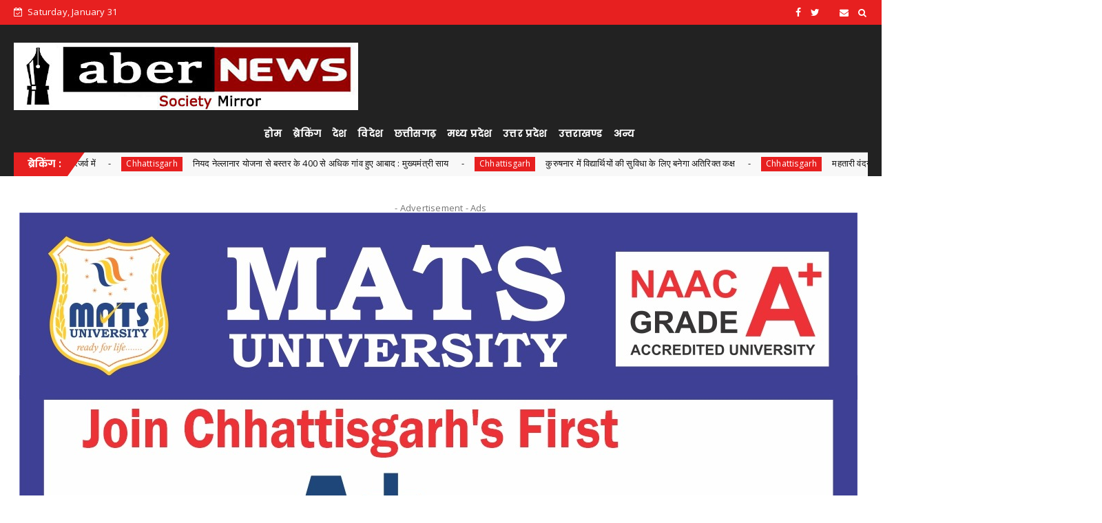

--- FILE ---
content_type: text/html; charset=utf-8
request_url: https://ujjwalpradesh.in/widget/mpinfo/
body_size: 3528
content:
	<style>
	.mpinfo-row {
		width: 100%;
		border-bottom: 1px solid #ddd;
	}
	.mpinfo-row h2 {
		margin: 0px 0px 10px 0px;
		font-size: 16px;
		padding: 0px;		
	}
	.mpinfo-row h2 a {
		text-decoration:none;
	}
	.mpinfo-row p {
		margin:5px 0px 5px 0px;
	}
	.mpinfo-row p.date {
		margin:0px;
		font-size: 12px;
		color:#666666;
	}
	</style>
			<div class="mpinfo-row" style="margin-bottom:15px;">
			<h2><a href="https://www.mpinfo.org/Home/TodaysNews?newsid=²°²¶°±³°Î´µ°&fontname=Íáîçáì&LocID=32&pubdate=01/30/2026" target="_blank">मध्यप्रदेश ऐसे विकास पथ पर, जहां नीति, पूंजी और मानव संसाधन मिलकर कर रहे काम : मुख्यमंत्री डॉ. यादव</a></h2>
			<p class="date">&#2358;&#2369;&#2325;&#2381;&#2352;&#2357;&#2366;&#2352;, &#2332;&#2344;&#2357;&#2352;&#2368; 30, 2026,   22:07 IST</p>
			<p> मुख्यमंत्री 
डॉ. मोहन यादव ने कहा है कि राज्य 
सरकार का मूल दायित्व जनकल्याण 
के साथ ऐसी विकास नीतियां तैयार 
करना है, जिनका अधिकतम लाभ समाज 
के अंतिम व्यक्ति तक पहुंचे। 
उन्होंने कहा कि औद्योगिक 
वि - 30/01/2026</p>
		</div>
			<div class="mpinfo-row" style="margin-bottom:15px;">
			<h2><a href="https://www.mpinfo.org/Home/TodaysNews?newsid=²°²¶°±³°Î²¸²&fontname=Íáîçáì&LocID=32&pubdate=01/30/2026" target="_blank">वन्य जीव और मनुष्य के बीच सह अस्तित्व की भावना विकसित करने में वनकर्मियों की भूमिका सराहनीय : मुख्यमंत्री डॉ. यादव</a></h2>
			<p class="date">&#2358;&#2369;&#2325;&#2381;&#2352;&#2357;&#2366;&#2352;, &#2332;&#2344;&#2357;&#2352;&#2368; 30, 2026,   18:49 IST</p>
			<p> मुख्यमंत्री डॉ. मोहन यादव ने प्रदेश के वन विभाग की गतिविधियों और प्रगति की सराहना करते हुए कहा कि कूनो राष्ट्रीय उद्यान में चीतों की पुनर्स्थापना वन विभाग की दक्षता से ही संभव हो पाया है। चंबल में घड - 30/01/2026</p>
		</div>
			<div class="mpinfo-row" style="margin-bottom:15px;">
			<h2><a href="https://www.mpinfo.org/Home/TodaysNews?newsid=²°²¶°±³°Î²´³&fontname=Íáîçáì&LocID=32&pubdate=01/30/2026" target="_blank">मध्यप्रदेश के फूलों की सुगंध पहुंच रही है पेरिस और लंदन: मुख्यमंत्री डॉ. यादव</a></h2>
			<p class="date">&#2358;&#2369;&#2325;&#2381;&#2352;&#2357;&#2366;&#2352;, &#2332;&#2344;&#2357;&#2352;&#2368; 30, 2026,   18:16 IST</p>
			<p> मुख्यमंत्री 
डॉ. मोहन यादव ने कहा है कि पुष्प 
केवल प्रकृति की नहीं हमारे 
भावों की भी सुंदर और सशक्त 
अभिव्यक्ति हैं। जन्म से लेकर 
जीवन के हर मंगल अवसर तक पुष्प 
हमारे भावों को अभिव्यक्त करते 
हैं। - 30/01/2026</p>
		</div>
			<div class="mpinfo-row" style="margin-bottom:15px;">
			<h2><a href="https://www.mpinfo.org/Home/TodaysNews?newsid=²°²¶°±³°Î±µ´&fontname=Íáîçáì&LocID=32&pubdate=01/30/2026" target="_blank">संविदाकर्मियों का सम्मान और सुरक्षा सुनिश्चित करना राज्य सरकार का दायित्व : मुख्यमंत्री डॉ. यादव</a></h2>
			<p class="date">&#2358;&#2369;&#2325;&#2381;&#2352;&#2357;&#2366;&#2352;, &#2332;&#2344;&#2357;&#2352;&#2368; 30, 2026,   17:34 IST</p>
			<p> मुख्यमंत्री 
डॉ. मोहन यादव ने कहा है कि 
संविदाकर्मियों के श्रम और 
विश्वास पर ही राज्य सरकार 
जनकल्याणकारी योजनाओं को 
धरातल पर उतारने में सफल हो रही 
है। संविदाकर्मियों की भूमिका 
हनुमान जी के समान - 30/01/2026</p>
		</div>
			<div class="mpinfo-row" style="margin-bottom:15px;">
			<h2><a href="https://www.mpinfo.org/Home/TodaysNews?newsid=²°²¶°±³°Î³²&fontname=Íáîçáì&LocID=32&pubdate=01/30/2026" target="_blank">मुख्यमंत्री डॉ. यादव ने श्रद्धेय राष्ट्रपिता महात्मा गांधी की पुण्यतिथि पर दी श्रद्धांजलि</a></h2>
			<p class="date">&#2358;&#2369;&#2325;&#2381;&#2352;&#2357;&#2366;&#2352;, &#2332;&#2344;&#2357;&#2352;&#2368; 30, 2026,   12:40 IST</p>
			<p> मुख्यमंत्री डॉ. मोहन यादव ने परम श्रद्धेय राष्ट्रपिता महात्मा गांधी की पुण्यतिथि पर सादर श्रद्धांजलि दी। मुख्यमंत्री डॉ. यादव ने कहा कि राष्ट्रपिता महात्मा गांधी ने सत्य, अहिंसा एवं एकता के संदेश से  - 30/01/2026</p>
		</div>
			<div class="mpinfo-row" style="margin-bottom:15px;">
			<h2><a href="https://www.mpinfo.org/Home/TodaysNews?newsid=²°²¶°±³°Î³±&fontname=Íáîçáì&LocID=32&pubdate=01/30/2026" target="_blank">मुख्यमंत्री डॉ. यादव ने पंडित माखनलाल चतुर्वेदी की पुण्यतिथि पर किया नमन</a></h2>
			<p class="date">&#2358;&#2369;&#2325;&#2381;&#2352;&#2357;&#2366;&#2352;, &#2332;&#2344;&#2357;&#2352;&#2368; 30, 2026,   12:35 IST</p>
			<p> मुख्यमंत्री डॉ. मोहन यादव ने पंडित माखनलाल चतुर्वेदी की पुण्यतिथि पर उन्हें नमन किया। मुख्यमंत्री डॉ. यादव ने कहा कि प्रदेश की माटी के लाल, स्वतंत्रता सेनानी, कवि, लेखक और पत्रकार श्रद्धेय माखनलाल चत - 30/01/2026</p>
		</div>
			<div class="mpinfo-row" style="margin-bottom:15px;">
			<h2><a href="https://www.mpinfo.org/Home/TodaysNews?newsid=²°²¶°±³°Î³µ&fontname=Íáîçáì&LocID=32&pubdate=01/30/2026" target="_blank">मंत्रालय में शहीदों की स्मृति में दो मिनट का मौन धारण</a></h2>
			<p class="date">&#2358;&#2369;&#2325;&#2381;&#2352;&#2357;&#2366;&#2352;, &#2332;&#2344;&#2357;&#2352;&#2368; 30, 2026,   12:48 IST</p>
			<p> मंत्रालय 
स्थित सरदार वल्लभ भाई पटेल 
पार्क में महात्मा गांधी के 
बलिदान दिवस एवं वीर शहीदों की 
स्मृति में दो मिनट का मौन धारण 
किया गया। मुख्य सचिव  श्री 
अनुराग जैन ने महात्मा गांधी के 
चित्र पर म - 30/01/2026</p>
		</div>
			<div class="mpinfo-row" style="margin-bottom:15px;">
			<h2><a href="https://www.mpinfo.org/Home/TodaysNews?newsid=²°²¶°±³°Î³³±&fontname=Íáîçáì&LocID=32&pubdate=01/30/2026" target="_blank">ओबीसी आरक्षण प्रकरण में राज्य सरकार ने सर्वोच्च न्यायालय में रखा प्रभावी रूप से पक्ष
</a></h2>
			<p class="date">&#2358;&#2369;&#2325;&#2381;&#2352;&#2357;&#2366;&#2352;, &#2332;&#2344;&#2357;&#2352;&#2368; 30, 2026,   19:07 IST</p>
			<p> - 30/01/2026</p>
		</div>
			<div class="mpinfo-row" style="margin-bottom:15px;">
			<h2><a href="https://www.mpinfo.org/Home/TodaysNews?newsid=²°²¶°±³°Î³³&fontname=Íáîçáì&LocID=32&pubdate=01/30/2026" target="_blank">राष्ट्रगीत एवं राष्ट्रगान 2 फरवरी को मंत्रालय स्थित पटेल पार्क में होगा</a></h2>
			<p class="date">&#2358;&#2369;&#2325;&#2381;&#2352;&#2357;&#2366;&#2352;, &#2332;&#2344;&#2357;&#2352;&#2368; 30, 2026,   12:43 IST</p>
			<p> मंत्रालय 
स्थित वल्लभ भाई पटेल पार्क में 
राष्ट्रगीत "वन्देमातरम" 
एवं राष्ट्रगान "जन-गण-मन" का 
गायन 2 फरवरी को प्रात: 10:15 बजे 
किया जाएगा। रविवार 1 फरवरी को 
शासकीय अवकाश होने के कारण 
राष्ट्रगीत - 30/01/2026</p>
		</div>
			<div class="mpinfo-row" style="margin-bottom:15px;">
			<h2><a href="https://www.mpinfo.org/Home/TodaysNews?newsid=²°²¶°±³°Î³°¶&fontname=Íáîçáì&LocID=32&pubdate=01/30/2026" target="_blank">स्वतंत्रता संग्राम के अमर शहीदों की स्मृति में पुलिस मुख्यालय में किया गया 2 मिनट का मौन धारण</a></h2>
			<p class="date">&#2358;&#2369;&#2325;&#2381;&#2352;&#2357;&#2366;&#2352;, &#2332;&#2344;&#2357;&#2352;&#2368; 30, 2026,   19:01 IST</p>
			<p> प्रत्येक वर्ष 30 जनवरी को भारत के स्वतंत्रता संग्राम में अपने प्राणों की आहुति देने वाले अमर शहीदों की स्मृति में सम्पूर्ण देश में 2 मिनट का मौन रखा जाता है। इसी क्रम में आज 30 जनवरी दिन शुक्रवार को  - 30/01/2026</p>
		</div>
			<div class="mpinfo-row" style="margin-bottom:15px;">
			<h2><a href="https://www.mpinfo.org/Home/TodaysNews?newsid=²°²¶°±³°Î²¹°&fontname=Íáîçáì&LocID=32&pubdate=01/30/2026" target="_blank">मध्यप्रदेश पुलिस का चोरी व नकबजनी गिरोहों पर बड़ा प्रहार</a></h2>
			<p class="date">&#2358;&#2369;&#2325;&#2381;&#2352;&#2357;&#2366;&#2352;, &#2332;&#2344;&#2357;&#2352;&#2368; 30, 2026,   18:55 IST</p>
			<p> मध्य प्रदेश पुलिस द्वारा आमजन की सुरक्षा और संपत्ति संबंधी अपराधों (चोरी, नकबजनी, लूट) की रोकथाम हेतु प्रदेश भर में लगातार सख्त कार्यवाहियां की जा रही हैं। इसी क्रम में पिछले एक सप्ताह में प्रदेश के  - 30/01/2026</p>
		</div>
			<div class="mpinfo-row" style="margin-bottom:15px;">
			<h2><a href="https://www.mpinfo.org/Home/TodaysNews?newsid=²°²¶°±³°Î´±°&fontname=Íáîçáì&LocID=32&pubdate=01/30/2026" target="_blank">राज्यपाल श्री पटेल के मुख्य आतिथ्य में होगा खेलो एमपी यूथ गेम्स का समापन</a></h2>
			<p class="date">&#2358;&#2369;&#2325;&#2381;&#2352;&#2357;&#2366;&#2352;, &#2332;&#2344;&#2357;&#2352;&#2368; 30, 2026,   20:55 IST</p>
			<p> खेलो 
एमपी यूथ गेम्स का भव्य समापन 
समारोह शनिवार 31 जनवरी को शाम 5 
बजे कुशाभाऊ ठाकरे सभागार, 
भोपाल में आयोजित किया जाएगा। 
इस गरिमामय समारोह में 
राज्यपाल श्री मंगुभाई पटेल 
मुख्य अतिथि के रूप में - 30/01/2026</p>
		</div>
			<div class="mpinfo-row" style="margin-bottom:15px;">
			<h2><a href="https://www.mpinfo.org/Home/TodaysNews?newsid=²°²¶°±³°Î³´µ&fontname=Íáîçáì&LocID=32&pubdate=01/30/2026" target="_blank">सहकारिता से ग्रामीण अर्थव्यवस्था को सशक्त करना सरकार की प्राथमिकता : मंत्री श्री सारंग</a></h2>
			<p class="date">&#2358;&#2369;&#2325;&#2381;&#2352;&#2357;&#2366;&#2352;, &#2332;&#2344;&#2357;&#2352;&#2368; 30, 2026,   19:19 IST</p>
			<p> राष्ट्रीय कृषि एवं ग्रामीण विकास बैंक (नाबार्ड), मध्यप्रदेश द्वारा शुक्रवार को राज्य ऋण संगोष्ठी का आयोजन कुशाभाऊ ठाकरे सभागार, भोपाल में किया गया। कार्यक्रम का शुभारंभ सहकारिता मंत्री श्री विश्वास क - 30/01/2026</p>
		</div>
			<div class="mpinfo-row" style="margin-bottom:15px;">
			<h2><a href="https://www.mpinfo.org/Home/TodaysNews?newsid=²°²¶°±³°Î¶µ&fontname=Íáîçáì&LocID=32&pubdate=01/30/2026" target="_blank">सड़क सुरक्षा केवल कानून नहीं, जन-जीवन से जुड़ा महत्वपूर्ण विषय : आयुक्त श्री भोंडवे</a></h2>
			<p class="date">&#2358;&#2369;&#2325;&#2381;&#2352;&#2357;&#2366;&#2352;, &#2332;&#2344;&#2357;&#2352;&#2368; 30, 2026,   15:22 IST</p>
			<p> आयुक्त 
नगरीय विकास एवं आवास श्री 
संकेत भोंडवे ने कहा है कि सड़क 
सुरक्षा केवल कानून का विषय 
नहीं है, बल्कि यह प्रत्येक 
नागरिक के जीवन से जुड़ा हुआ 
विषय है। यदि सभी नागरिक 
यातायात नियमों का पालन - 30/01/2026</p>
		</div>
			<div class="mpinfo-row" style="margin-bottom:15px;">
			<h2><a href="https://www.mpinfo.org/Home/TodaysNews?newsid=²°²¶°±³°Î´¸&fontname=Íáîçáì&LocID=32&pubdate=01/30/2026" target="_blank">मुख्यमंत्री डॉ. यादव करेंगे 5 दिवसीय नोहलेश्वर महोत्सव का शुभारंभ</a></h2>
			<p class="date">&#2358;&#2369;&#2325;&#2381;&#2352;&#2357;&#2366;&#2352;, &#2332;&#2344;&#2357;&#2352;&#2368; 30, 2026,   14:18 IST</p>
			<p> - 30/01/2026</p>
		</div>
			<div class="mpinfo-row" style="margin-bottom:15px;">
			<h2><a href="https://www.mpinfo.org/Home/TodaysNews?newsid=²°²¶°±³°Î´±²&fontname=Íáîçáì&LocID=32&pubdate=01/30/2026" target="_blank">आईईएचई, भोपाल में ‘वाणिज्य एवं प्रबंधन के नवीन रुझान–2026’ विषय पर अंतर्राष्ट्रीय संगोष्ठी का शुभारम्भ</a></h2>
			<p class="date">&#2358;&#2369;&#2325;&#2381;&#2352;&#2357;&#2366;&#2352;, &#2332;&#2344;&#2357;&#2352;&#2368; 30, 2026,   21:00 IST</p>
			<p> उच्च 
शिक्षा उत्कृष्टता संस्थान (आईईएचई), 
भोपाल में 30 जनवरी 2026 को ‘वाणिज्य 
एवं प्रबंधन के नवीन रुझान–2026’ 
विषय पर दो दिवसीय 
अंतर्राष्ट्रीय संगोष्ठी का 
शुभारम्भ हुआ। यह संगोष्ठी 
भारतीय लेखा  - 30/01/2026</p>
		</div>
			<div class="mpinfo-row" style="margin-bottom:15px;">
			<h2><a href="https://www.mpinfo.org/Home/TodaysNews?newsid=²°²¶°±³°Î³¹°&fontname=Íáîçáì&LocID=32&pubdate=01/30/2026" target="_blank">शैक्षणिक संस्थानों में मानसिक स्वास्थ्य से संबंधित हेल्पलाइन नंबर अनिवार्य रूप से करें प्रदर्शित : एसीएस उच्च शिक्षा श्री राजन</a></h2>
			<p class="date">&#2358;&#2369;&#2325;&#2381;&#2352;&#2357;&#2366;&#2352;, &#2332;&#2344;&#2357;&#2352;&#2368; 30, 2026,   20:21 IST</p>
			<p> - 30/01/2026</p>
		</div>
			<div class="mpinfo-row" style="margin-bottom:15px;">
			<h2><a href="https://www.mpinfo.org/Home/TodaysNews?newsid=²°²¶°±³°Î³¸µ&fontname=Íáîçáì&LocID=32&pubdate=01/30/2026" target="_blank">अपने पुरुषार्थ और परिश्रम से, स्वतंत्रता के शताब्दी वर्ष तक पुनः विश्वगुरु बनेगा भारत : मंत्री श्री परमार</a></h2>
			<p class="date">&#2358;&#2369;&#2325;&#2381;&#2352;&#2357;&#2366;&#2352;, &#2332;&#2344;&#2357;&#2352;&#2368; 30, 2026,   19:33 IST</p>
			<p> - 30/01/2026</p>
		</div>
			<div class="mpinfo-row" style="margin-bottom:15px;">
			<h2><a href="https://www.mpinfo.org/Home/TodaysNews?newsid=²°²¶°±³°Î³´¸&fontname=Íáîçáì&LocID=32&pubdate=01/30/2026" target="_blank">पिछड़ा वर्ग के युवाओं के लिए विदेश में रोजगार के अवसरों का बढ़ा दायरा</a></h2>
			<p class="date">&#2358;&#2369;&#2325;&#2381;&#2352;&#2357;&#2366;&#2352;, &#2332;&#2344;&#2357;&#2352;&#2368; 30, 2026,   19:32 IST</p>
			<p> - 30/01/2026</p>
		</div>
			<div class="mpinfo-row" style="margin-bottom:15px;">
			<h2><a href="https://www.mpinfo.org/Home/TodaysNews?newsid=²°²¶°±³°Î²¹´&fontname=Íáîçáì&LocID=32&pubdate=01/30/2026" target="_blank">पुष्प प्रदर्शनी में "सेंसर बेस्ड ऑटोमेशन फर्टीगेशन सिस्टम पर कार्यशाला 31 जनवरी को</a></h2>
			<p class="date">&#2358;&#2369;&#2325;&#2381;&#2352;&#2357;&#2366;&#2352;, &#2332;&#2344;&#2357;&#2352;&#2368; 30, 2026,   18:58 IST</p>
			<p> राज्य स्तरीय पुष्प प्रदर्शनी, गुलाब उद्यान भोपाल में 31 जनवरी को प्रात: 11 बजे से "सेंसर बेस्ड ऑटोमेशन फर्टीगेशन सिस्टम&apos;&apos; पर कार्यशाला का आयोजन किया जायेगा। कार्यशाला में विषय-विशेषज्ञ फर्टीगेशन सिस् - 30/01/2026</p>
		</div>
	

--- FILE ---
content_type: text/html; charset=utf-8
request_url: https://www.google.com/recaptcha/api2/aframe
body_size: 265
content:
<!DOCTYPE HTML><html><head><meta http-equiv="content-type" content="text/html; charset=UTF-8"></head><body><script nonce="6umb1aZCESaOs9O106BMbA">/** Anti-fraud and anti-abuse applications only. See google.com/recaptcha */ try{var clients={'sodar':'https://pagead2.googlesyndication.com/pagead/sodar?'};window.addEventListener("message",function(a){try{if(a.source===window.parent){var b=JSON.parse(a.data);var c=clients[b['id']];if(c){var d=document.createElement('img');d.src=c+b['params']+'&rc='+(localStorage.getItem("rc::a")?sessionStorage.getItem("rc::b"):"");window.document.body.appendChild(d);sessionStorage.setItem("rc::e",parseInt(sessionStorage.getItem("rc::e")||0)+1);localStorage.setItem("rc::h",'1769818875562');}}}catch(b){}});window.parent.postMessage("_grecaptcha_ready", "*");}catch(b){}</script></body></html>

--- FILE ---
content_type: text/javascript; charset=UTF-8
request_url: https://www.abernews.in/feeds/posts/default?alt=json-in-script&max-results=10&callback=jQuery224038283191581756615_1769818853087&_=1769818853088
body_size: 19901
content:
// API callback
jQuery224038283191581756615_1769818853087({"version":"1.0","encoding":"UTF-8","feed":{"xmlns":"http://www.w3.org/2005/Atom","xmlns$openSearch":"http://a9.com/-/spec/opensearchrss/1.0/","xmlns$blogger":"http://schemas.google.com/blogger/2008","xmlns$georss":"http://www.georss.org/georss","xmlns$gd":"http://schemas.google.com/g/2005","xmlns$thr":"http://purl.org/syndication/thread/1.0","id":{"$t":"tag:blogger.com,1999:blog-1879718420965878743"},"updated":{"$t":"2026-01-31T00:18:34.276+05:30"},"category":[{"term":"Chhattisgarh"},{"term":"Featured"},{"term":"National"},{"term":"Madhyapradesh"},{"term":"Uttarpradesh"},{"term":"Sports"},{"term":"Jivanshaili"},{"term":"Bollywood"},{"term":"Uttarakhand"},{"term":"World"},{"term":"International"},{"term":"politics"},{"term":"Science"},{"term":"News"},{"term":"Other"},{"term":"Chhattisgar"},{"term":"Video"},{"term":"धर्म"}],"title":{"type":"text","$t":"Aber News"},"subtitle":{"type":"html","$t":"The Aber News website is the most popular news portal in India, with the news of all the places in the country from the Aber News website, the events happening in the world are easily reaching the public."},"link":[{"rel":"http://schemas.google.com/g/2005#feed","type":"application/atom+xml","href":"https:\/\/www.abernews.in\/feeds\/posts\/default"},{"rel":"self","type":"application/atom+xml","href":"https:\/\/www.blogger.com\/feeds\/1879718420965878743\/posts\/default?alt=json-in-script\u0026max-results=10"},{"rel":"alternate","type":"text/html","href":"https:\/\/www.abernews.in\/"},{"rel":"hub","href":"http://pubsubhubbub.appspot.com/"},{"rel":"next","type":"application/atom+xml","href":"https:\/\/www.blogger.com\/feeds\/1879718420965878743\/posts\/default?alt=json-in-script\u0026start-index=11\u0026max-results=10"}],"author":[{"name":{"$t":"Global Vision"},"uri":{"$t":"http:\/\/www.blogger.com\/profile\/02777613208477063078"},"email":{"$t":"noreply@blogger.com"},"gd$image":{"rel":"http://schemas.google.com/g/2005#thumbnail","width":"16","height":"16","src":"https:\/\/img1.blogblog.com\/img\/b16-rounded.gif"}}],"generator":{"version":"7.00","uri":"http://www.blogger.com","$t":"Blogger"},"openSearch$totalResults":{"$t":"22188"},"openSearch$startIndex":{"$t":"1"},"openSearch$itemsPerPage":{"$t":"10"},"entry":[{"id":{"$t":"tag:blogger.com,1999:blog-1879718420965878743.post-4638051933055154533"},"published":{"$t":"2026-01-30T23:30:00.000+05:30"},"updated":{"$t":"2026-01-31T00:14:59.827+05:30"},"category":[{"scheme":"http://www.blogger.com/atom/ns#","term":"Chhattisgarh"},{"scheme":"http://www.blogger.com/atom/ns#","term":"Featured"}],"title":{"type":"text","$t":"मुख्यमंत्री श्री साय नारायणपुर में जवानों से मिले और हौसला बढ़ाया"},"content":{"type":"html","$t":"\u003Cdiv class=\"separator\" style=\"clear: both; text-align: center;\"\u003E\u003Ca href=\"https:\/\/blogger.googleusercontent.com\/img\/b\/R29vZ2xl\/AVvXsEj2f5BfSw0b-GlgN464h9yhHCr1OF4NUn1qvSPcxwYJAUKigi_DiGJsLKRn-j-8nTsrQyZdB6XmdLBv250b9rfXOGXVQ6QTmKg06Clk1qkfSR7ueYE6QJRMvpmlkN3muEN6D4wJNWcG-P1LvXhG3v0hLBfq8y0oeaz_c7rRHncknCULTw0RLcCx8R5iWzA\/s1040\/1005171460.jpg\" imageanchor=\"1\" style=\"margin-left: 1em; margin-right: 1em;\"\u003E\u003Cimg border=\"0\" data-original-height=\"680\" data-original-width=\"1040\" height=\"209\" src=\"https:\/\/blogger.googleusercontent.com\/img\/b\/R29vZ2xl\/AVvXsEj2f5BfSw0b-GlgN464h9yhHCr1OF4NUn1qvSPcxwYJAUKigi_DiGJsLKRn-j-8nTsrQyZdB6XmdLBv250b9rfXOGXVQ6QTmKg06Clk1qkfSR7ueYE6QJRMvpmlkN3muEN6D4wJNWcG-P1LvXhG3v0hLBfq8y0oeaz_c7rRHncknCULTw0RLcCx8R5iWzA\/s320\/1005171460.jpg\" width=\"320\" \/\u003E\u003C\/a\u003E\u003C\/div\u003E\u003Cbr \/\u003E\u003Cdiv\u003E\u003Cbr \/\u003E\u003C\/div\u003E\u003Cdiv\u003E\u003Cspan style=\"font-size: large;\"\u003E\u003Cb\u003E\u003Cbr \/\u003E\u003C\/b\u003E\u003C\/span\u003E\u003C\/div\u003E\u003Cdiv\u003E\u003Cspan style=\"font-size: large;\"\u003E\u003Cb\u003Eजवानों के साथ किया रात्रि भोज\u003C\/b\u003E\u003C\/span\u003E\u003C\/div\u003E\u003Cdiv\u003E\u003Cbr \/\u003E\u003C\/div\u003E\u003Cdiv\u003Eरायपुर, 30 जनवरी 2026। मुख्यमंत्री श्री विष्णु देव साय ने आज नारायणपुर प्रवास के दौरान आईटीबीटी बटालियन परिसर नारायणपुर में आईटीबीटी, सीआरपीएफ, कोबरा बटालियन, बीएसएफ, डीआरजी, सीएएफ़ के जवानों एवं अधिकारियों से मुलाकात और बस्तर की शांति और सुरक्षा के स्थापना में उनके योगदान की सराहना करते हुए सुरक्षा बल के जवानों की हौसला अफजाई की। मुख्यमंत्री श्री साय एवं मत्रीगणों ने बटालियन परिसर में जवानों के साथ रात्रि भोज किया और उनसे आत्मीय चर्चा की।\u003C\/div\u003E\u003Cdiv\u003E\u003Cbr \/\u003E\u003C\/div\u003E\u003Cdiv\u003Eमुख्यमंत्री श्री साय ने जवानों से चर्चा करते हुए कहा कि नैसर्गिक संसाधनों से\u0026nbsp; और सांस्कृतिक विरासत से परिपूर्ण बस्तर के कई इलाकें माओवाद आतंक के चलते विकास की मुख्यधारा से अलग-थलग पड़े थे। आप सबके अदम्य साहस, शौर्य, पराक्रम के कारण ही यहां शांति और सुरक्षा का वातावरण निर्मित हुआ है और विकास कार्यों को गति मिली है। उन्होंने देश की सुरक्षा में सुरक्षा बलों के जवानों के योगदान की सराहना करते हुए कहा कि कठिन परिस्थितियों में सेवा कर रहे जवानों का मनोबल बनाए रखना हम सबकी प्राथमिकता है। मुख्यमंत्री ने जवानों को भरोसा दिलाया कि राज्य सरकार उनके कल्याण और सुविधाओं के लिए निरंतर प्रयासरत है। जवानों ने भी मुख्यमंत्री के साथ अपने अनुभव साझा किए और इस आत्मीय मुलाकात को प्रेरणादायक बताया।\u0026nbsp;\u003C\/div\u003E\u003Cdiv\u003E\u003Cbr \/\u003E\u003C\/div\u003E\u003Cdiv\u003Eवन मंत्री श्री केदार कश्यप ने कहा कि सुरक्षा बलों के जवानों द्वारा केंद्रीय गृहमंत्री श्री अमित शाह के संकल्प को यहां साकार करने का काम पूरी दृढ़ता से किया जा रहा है। उन्होंने कहा कि अब बम गोलियों की आवाज की जगह अब आमजन की चहल-पहल, स्कूलों में ककहरा की गंूज और गांवों में मांदर की थाप सुनाई दे रही हैं। कार्यक्रम में अतिथियों ने जवानों को उपहार भेंट किए। सुरक्षा बलों के वरिष्ठ अधिकारियों ने मुख्यमंत्री और मंत्रियों को स्मृति चिह्न भेंट किए।\u0026nbsp;\u003C\/div\u003E\u003Cdiv\u003E\u003Cbr \/\u003E\u003C\/div\u003E\u003Cdiv\u003Eज्ञात हो कि नक्सल गतिविधि को नियंत्रण के लिए सुरक्षा कैम्प स्थापित कर केंद्रीय सुरक्षा बलों और राज्य के सुरक्षा बलों के दस्तों को तैनात किया गया है। इस अवसर पर वन मंत्री श्री केदार कश्यप, राजस्व मंत्री श्री टंकराम वर्मा, सांसद बस्तर श्री महेश कश्यप, लघु वनोपज के अध्यक्ष श्री रूपसाय सलाम सहित क्षेत्र के अन्य गणमान्य जनप्रतिनिधि, मुख्यमंत्री के सचिव श्री राहुल भगत, कमिश्नर श्री डोमन सिंह, आई जी श्री सुंदरराज पी, आईटीबीटी, सीआरपीएफ, बीएसएफ के वरिष्ठ अधिकारी एवं कलेक्टर नम्रता जैन, पुलिस अधीक्षक रॉबिन्सन गुरिया, केन्द्रीय सुरक्षा बलों के अन्य अधिकारी-कर्मचारी उपस्थित रहे। आईजी श्री सुंदरराज पी ने कार्यक्रम की रूपरेखा और बस्तर संभाग में शांति के लिए जवानों के योगदान की सराहना की। कार्यक्रम में पुलिस बैंड ने स्वागत में सांस्कृतिक प्रस्तुतियाँ दी।\u003C\/div\u003E"},"link":[{"rel":"replies","type":"application/atom+xml","href":"https:\/\/www.abernews.in\/feeds\/4638051933055154533\/comments\/default","title":"Post Comments"},{"rel":"replies","type":"text/html","href":"https:\/\/www.abernews.in\/2026\/01\/blog-post_871.html#comment-form","title":"0 Comments"},{"rel":"edit","type":"application/atom+xml","href":"https:\/\/www.blogger.com\/feeds\/1879718420965878743\/posts\/default\/4638051933055154533"},{"rel":"self","type":"application/atom+xml","href":"https:\/\/www.blogger.com\/feeds\/1879718420965878743\/posts\/default\/4638051933055154533"},{"rel":"alternate","type":"text/html","href":"https:\/\/www.abernews.in\/2026\/01\/blog-post_871.html","title":"मुख्यमंत्री श्री साय नारायणपुर में जवानों से मिले और हौसला बढ़ाया"}],"author":[{"name":{"$t":"News Admin"},"uri":{"$t":"http:\/\/www.blogger.com\/profile\/16692248687125280926"},"email":{"$t":"noreply@blogger.com"},"gd$image":{"rel":"http://schemas.google.com/g/2005#thumbnail","width":"16","height":"16","src":"https:\/\/img1.blogblog.com\/img\/b16-rounded.gif"}}],"media$thumbnail":{"xmlns$media":"http://search.yahoo.com/mrss/","url":"https:\/\/blogger.googleusercontent.com\/img\/b\/R29vZ2xl\/AVvXsEj2f5BfSw0b-GlgN464h9yhHCr1OF4NUn1qvSPcxwYJAUKigi_DiGJsLKRn-j-8nTsrQyZdB6XmdLBv250b9rfXOGXVQ6QTmKg06Clk1qkfSR7ueYE6QJRMvpmlkN3muEN6D4wJNWcG-P1LvXhG3v0hLBfq8y0oeaz_c7rRHncknCULTw0RLcCx8R5iWzA\/s72-c\/1005171460.jpg","height":"72","width":"72"},"thr$total":{"$t":"0"}},{"id":{"$t":"tag:blogger.com,1999:blog-1879718420965878743.post-1723562823656005988"},"published":{"$t":"2026-01-30T23:00:00.001+05:30"},"updated":{"$t":"2026-01-31T00:18:32.800+05:30"},"category":[{"scheme":"http://www.blogger.com/atom/ns#","term":"Chhattisgarh"},{"scheme":"http://www.blogger.com/atom/ns#","term":"Featured"}],"title":{"type":"text","$t":"आसमान का चीता कहा जाने वाला पक्षी पेरेग्रीन फाल्कन दिखा उदंती-सीतानदी टाइगर रिजर्व में"},"content":{"type":"html","$t":"\u003Cdiv\u003E\u003Cbr \/\u003E\u003C\/div\u003E\u003Cdiv\u003E\u003Cspan style=\"font-size: large;\"\u003E\u003Cdiv class=\"separator\" style=\"clear: both; text-align: center;\"\u003E\u003Ca href=\"https:\/\/blogger.googleusercontent.com\/img\/b\/R29vZ2xl\/AVvXsEiLjSCSuc-s-JCTUIkEbImJsd2MzrbtmsFRQ3H68nxQmbBwNJ7vgN3NY8fYdaFgrhvjqj98AG8jvja-ioQDXNK6oQCJcrpcM1wtyQncxhntkAwTXH1Gp_Rkakcb04umbERUjeqT2yO9exbr1eu8QF1Kh6ARAIzOWOlCIzUn_NbYJk5zqR3Inq0oZg50Wp4\/s1600\/1005171555.jpg\" imageanchor=\"1\" style=\"margin-left: 1em; margin-right: 1em;\"\u003E\u003Cimg border=\"0\" data-original-height=\"1200\" data-original-width=\"1600\" height=\"240\" src=\"https:\/\/blogger.googleusercontent.com\/img\/b\/R29vZ2xl\/AVvXsEiLjSCSuc-s-JCTUIkEbImJsd2MzrbtmsFRQ3H68nxQmbBwNJ7vgN3NY8fYdaFgrhvjqj98AG8jvja-ioQDXNK6oQCJcrpcM1wtyQncxhntkAwTXH1Gp_Rkakcb04umbERUjeqT2yO9exbr1eu8QF1Kh6ARAIzOWOlCIzUn_NbYJk5zqR3Inq0oZg50Wp4\/s320\/1005171555.jpg\" width=\"320\" \/\u003E\u003C\/a\u003E\u003C\/div\u003E\u003Cbr \/\u003E\u003Cdiv class=\"separator\" style=\"clear: both; text-align: center;\"\u003E\u003Ca href=\"https:\/\/blogger.googleusercontent.com\/img\/b\/R29vZ2xl\/AVvXsEjIOHIqj-TK2SNqFWFKEFflwkYSXahj9Ae0eUgKJOTg2Hi3fKBxElP6rXYCeNdx0PohSJF9J99e4BWL39VJX8rsFIxWbRqQaHzKYRHaiAnqwFoSTeXNW8YQhRdGBVSR2RDTIuy96b3sSiCgq-eGAlTY9LnNP_ixTUvH893mvUquGa45DVZHzb4RPDochlQ\/s1600\/1005171556.jpg\" imageanchor=\"1\" style=\"margin-left: 1em; margin-right: 1em;\"\u003E\u003Cimg border=\"0\" data-original-height=\"1200\" data-original-width=\"1600\" height=\"240\" src=\"https:\/\/blogger.googleusercontent.com\/img\/b\/R29vZ2xl\/AVvXsEjIOHIqj-TK2SNqFWFKEFflwkYSXahj9Ae0eUgKJOTg2Hi3fKBxElP6rXYCeNdx0PohSJF9J99e4BWL39VJX8rsFIxWbRqQaHzKYRHaiAnqwFoSTeXNW8YQhRdGBVSR2RDTIuy96b3sSiCgq-eGAlTY9LnNP_ixTUvH893mvUquGa45DVZHzb4RPDochlQ\/s320\/1005171556.jpg\" width=\"320\" \/\u003E\u003C\/a\u003E\u003C\/div\u003E\u003Cbr \/\u003E\u003Cb\u003E\u003Cbr \/\u003E\u003C\/b\u003E\u003C\/span\u003E\u003C\/div\u003E\u003Cdiv\u003E\u003Cspan style=\"font-size: large;\"\u003E\u003Cb\u003E\u003Cbr \/\u003E\u003C\/b\u003E\u003C\/span\u003E\u003C\/div\u003E\u003Cdiv\u003E\u003Cspan style=\"font-size: large;\"\u003E\u003Cb\u003Eउदंती-सीतानदी में दिखा दुनिया का सबसे तेज़ उड़ने वाला पक्षी पेरेग्रीन फाल्कन\u003C\/b\u003E\u003C\/span\u003E\u003C\/div\u003E\u003Cdiv\u003Eरायपुर, 30 जनवरी 2026। पेरेग्रीन फाल्कन दुनिया का सबसे तेज उड़ने वाला पक्षी है, जो शिकार करते समय गोता लगाते हुए अविश्वसनीय गति प्राप्त कर सकता है। यह बाज़ प्रजाति ऊँचाई से शिकार पर झपट्टा मारने में माहिर है और इसे 'आसमान का चीता' भी कहा जाता है। पेरेग्रीन बाज़ तेज़ और बड़े शिकारी पक्षी होते हैं। इनके मज़बूत, नुकीले पीले पंजे इन्हें उड़ते हुए भी दूसरे पक्षियों को पकड़ने में सक्षम बनाते हैं। छत्तीसगढ़ अब दुनिया भर के पक्षियों के लिए पसंदीदा स्थल बनता जा रहा है। अनुकूल जलवायु और समृद्ध जैव विविधता के कारण कई दुर्लभ पक्षी लंबी दूरी तय कर यहां पहुंच रहे हैं। इसी क्रम में उदंती-सीतानदी टाइगर रिजर्व से एक अत्यंत उत्साहजनक जानकारी सामने आई है। यहां दुनिया के सबसे तेज़ उड़ने वाले पक्षी पेरेग्रीन फाल्कन (स्थानीय नाम शाहीन बाज) को एक बार फिर देखा गया है।\u003C\/div\u003E\u003Cdiv\u003E\u003Cbr \/\u003E\u003C\/div\u003E\u003Cdiv\u003E\u0026nbsp; \u0026nbsp; \u0026nbsp; \u0026nbsp; \u0026nbsp; \u0026nbsp;इस दुर्लभ दृश्य को वन रक्षक श्री ओमप्रकाश राव ने अपने कैमरे में कैद किया है। इससे पूर्व भी इस पक्षी को आमामोरा ओड़ क्षेत्र के पास शेष पगार जलप्रपात के समीप ड्रोन कैमरों में दर्ज किया गया था, जो इस क्षेत्र में इसकी सक्रिय उपस्थिति की पुष्टि करता है। उल्लेखनीय है कि पेरेग्रीन फाल्कन अपनी अद्भुत तेज़ उड़ान के लिए विश्व प्रसिद्ध है। शिकार का पीछा करते समय यह लगभग 320 किमी प्रति घंटा की रफ्तार से गोता लगा सकता है, जबकि सामान्य उड़ान में इसकी गति करीब 300 किमी प्रति घंटा रहती है। यह छोटे पक्षियों, कबूतरों और तोतों का शिकार करता है। ऊंचाई से तेज़ी से गोता लगाकर सटीक प्रहार करना इसकी सबसे प्रभावी शिकार तकनीक है।\u003C\/div\u003E\u003Cdiv\u003E\u003Cbr \/\u003E\u003C\/div\u003E\u003Cdiv\u003E\u0026nbsp; \u0026nbsp; \u0026nbsp; \u0026nbsp; \u0026nbsp; \u0026nbsp;विशेषज्ञों के अनुसार यह पक्षी न केवल अपनी गति बल्कि अपनी वफादारी के लिए भी जाना जाता है। ये आमतौर पर अकेले या जोड़े में रहते हैं और अक्सर जीवनभर एक ही साथी चुनते हैं। लगभग 12 से 15 वर्ष के जीवनकाल वाले इस पक्षी का उदंती-सीतानदी के वनों में दिखना यह दर्शाता है कि छत्तीसगढ़ का पर्यावरण वन्यजीवों के लिए कितना अनुकूल है। हाल ही में आयोजित बर्ड सर्वे के दौरान बारनवापारा अभ्यारण्य में भी दुर्लभ और खूबसूरत पक्षी ऑरेंज ब्रेस्टेड ग्रीन पिजन तथा ब्लैक-कैप्ड किंगफिशर देखे गए हैं।\u003C\/div\u003E\u003Cdiv\u003E\u003Cbr \/\u003E\u003C\/div\u003E\u003Cdiv\u003E\u0026nbsp; \u0026nbsp; \u0026nbsp; \u0026nbsp; \u0026nbsp; \u0026nbsp;गौरतलब है कि वन मंत्री श्री केदार कश्यप वन एवं वन्यजीव संरक्षण को सर्वाेच्च प्राथमिकता देते हुए निरंतर निगरानी और प्रभावी क्रियान्वयन सुनिश्चित कर रहे हैं। वन मंत्री के मार्गदर्शन तथा प्रधान मुख्य वन संरक्षक (वन्यप्राणी) श्री अरुण कुमार पांडेय के नेतृत्व में वन विभाग की पूरी टीम सतत प्रयासों में जुटी है, जिसके सकारात्मक परिणाम अब स्पष्ट रूप से दिखाई दे रहे हैं।\u003C\/div\u003E\u003Cdiv\u003E\u003Cbr \/\u003E\u003C\/div\u003E\u003Cdiv\u003E\u0026nbsp; \u0026nbsp; \u0026nbsp; \u0026nbsp; \u0026nbsp; \u0026nbsp; \u0026nbsp;वन विभाग की यह उपलब्धि न केवल अभिलेखीय दृष्टि से महत्वपूर्ण है, बल्कि राज्य में वन्यजीव संरक्षण के लिए किए जा रहे प्रयासों को भी नई ऊर्जा प्रदान करती है।\u003C\/div\u003E"},"link":[{"rel":"replies","type":"application/atom+xml","href":"https:\/\/www.abernews.in\/feeds\/1723562823656005988\/comments\/default","title":"Post Comments"},{"rel":"replies","type":"text/html","href":"https:\/\/www.abernews.in\/2026\/01\/blog-post_248.html#comment-form","title":"0 Comments"},{"rel":"edit","type":"application/atom+xml","href":"https:\/\/www.blogger.com\/feeds\/1879718420965878743\/posts\/default\/1723562823656005988"},{"rel":"self","type":"application/atom+xml","href":"https:\/\/www.blogger.com\/feeds\/1879718420965878743\/posts\/default\/1723562823656005988"},{"rel":"alternate","type":"text/html","href":"https:\/\/www.abernews.in\/2026\/01\/blog-post_248.html","title":"आसमान का चीता कहा जाने वाला पक्षी पेरेग्रीन फाल्कन दिखा उदंती-सीतानदी टाइगर रिजर्व में"}],"author":[{"name":{"$t":"News Admin"},"uri":{"$t":"http:\/\/www.blogger.com\/profile\/16692248687125280926"},"email":{"$t":"noreply@blogger.com"},"gd$image":{"rel":"http://schemas.google.com/g/2005#thumbnail","width":"16","height":"16","src":"https:\/\/img1.blogblog.com\/img\/b16-rounded.gif"}}],"media$thumbnail":{"xmlns$media":"http://search.yahoo.com/mrss/","url":"https:\/\/blogger.googleusercontent.com\/img\/b\/R29vZ2xl\/AVvXsEiLjSCSuc-s-JCTUIkEbImJsd2MzrbtmsFRQ3H68nxQmbBwNJ7vgN3NY8fYdaFgrhvjqj98AG8jvja-ioQDXNK6oQCJcrpcM1wtyQncxhntkAwTXH1Gp_Rkakcb04umbERUjeqT2yO9exbr1eu8QF1Kh6ARAIzOWOlCIzUn_NbYJk5zqR3Inq0oZg50Wp4\/s72-c\/1005171555.jpg","height":"72","width":"72"},"thr$total":{"$t":"0"}},{"id":{"$t":"tag:blogger.com,1999:blog-1879718420965878743.post-4373425286118426829"},"published":{"$t":"2026-01-30T21:41:00.000+05:30"},"updated":{"$t":"2026-01-30T21:41:53.724+05:30"},"category":[{"scheme":"http://www.blogger.com/atom/ns#","term":"Chhattisgarh"},{"scheme":"http://www.blogger.com/atom/ns#","term":"Featured"}],"title":{"type":"text","$t":"नियद नेल्लानार योजना से बस्तर के 400 से अधिक गांव हुए आबाद : मुख्यमंत्री साय"},"content":{"type":"html","$t":"\u003Cp\u003E\u0026nbsp;\u0026nbsp;\u003C\/p\u003E\u003Cdiv class=\"separator\" style=\"clear: both; text-align: center;\"\u003E\u003Ca href=\"https:\/\/blogger.googleusercontent.com\/img\/b\/R29vZ2xl\/AVvXsEjekPEFbzHvt3gIQPOoUkpPmxR6Njz5C-exm6BeiTzXUVji0mjG1q_TmN4SZ7o9PlLAKkQQKACfMHeuVtmWg5BPJFkbGEJyjPVWQmzfKiCRYTFKIxUFtRRNfvZaRxzuwmqrum9WxkbbnbUwZ6aK8RBNmcp3NidxeKjHXUR1TyTjlMIWSPU3Mu-lo4O7wOs\/s432\/39.jpg\" imageanchor=\"1\" style=\"margin-left: 1em; margin-right: 1em;\"\u003E\u003Cimg border=\"0\" data-original-height=\"361\" data-original-width=\"432\" src=\"https:\/\/blogger.googleusercontent.com\/img\/b\/R29vZ2xl\/AVvXsEjekPEFbzHvt3gIQPOoUkpPmxR6Njz5C-exm6BeiTzXUVji0mjG1q_TmN4SZ7o9PlLAKkQQKACfMHeuVtmWg5BPJFkbGEJyjPVWQmzfKiCRYTFKIxUFtRRNfvZaRxzuwmqrum9WxkbbnbUwZ6aK8RBNmcp3NidxeKjHXUR1TyTjlMIWSPU3Mu-lo4O7wOs\/s16000\/39.jpg\" \/\u003E\u003C\/a\u003E\u003C\/div\u003E\u003Cp\u003E\u003C\/p\u003E\u003Cp style=\"text-align: justify;\"\u003E\u003Cstrong\u003Eनारायणपुर जिले को मिली 351 करोड़ रूपए के विकास कार्यों की सौगात\u003C\/strong\u003E\u003C\/p\u003E\n\n\u003Cp style=\"text-align: justify;\"\u003E\u003Cstrong\u003Eलाल आतंक से रूके विकास को अब मिल रही है गति\u003C\/strong\u003E\u003C\/p\u003E\n\n\u003Cp style=\"text-align: justify;\"\u003E\u003Cstrong\u003Eआदिवासी संस्कृति और पारम्परिक विरासतों को सहेजने में बस्तर पण्डुम महत्वपूर्ण योगदान\u003C\/strong\u003E\u003C\/p\u003E\u003Cdiv style=\"text-align: justify;\"\u003E\n\nरायपुर । मुख्यमंत्री श्री विष्णुदेव साय बस्तर के नारायणपुर जिले के दो दिवसीय \nप्रवास पर जिला मुख्यालय पहुंचे, जहां पर उन्होंने विभिन्न कार्यक्रमों में\n शामिल होकर जिलावासियों को अनेक सौगातें दीं। इस दौरान मुख्यमंत्री ने हाई\n स्कूल मैदान में आयोजित बस्तर पण्डुम के जिला स्तरीय कार्यक्रम में 351 \nकरोड़ 49 लाख 45 हजार रूपए के 357 विकास कार्यों का लोकार्पण एवं भूमिपूजन \nकिया। मुख्यमंत्री श्री साय ने इस अवसर पर विशाल जनसमूह को संबोधित करते \nहुए कहा कि छत्तीसगढ़ में लाल आतंक समाप्ति की ओर है, जिससे विकास को गति \nमिल रही है। माओवाद के कारण यह क्षेत्र लम्बे समय से विकास से अछूता रहा, \nअब यहां नवाचार हो रहे हैैं।\n\n\u003C\/div\u003E\u003Cp style=\"text-align: justify;\"\u003E\u0026nbsp; \u0026nbsp; नारायणपुर के हाई स्कूल मैदान में आयोजित आज अपराह्न में संबोधित \nकरते हुए मुख्यमंत्री श्री साय ने आगे कहा कि प्रधानमंत्री श्री नरेन्द्र \nमोदी और केन्द्रीय गृह मंत्री श्री अमित शाह के दृढ़ संकल्प से प्रदेश सरकार\n ने माओवाद मुक्त करने के लगातार प्रयास जारी हैं। उन्होंने बताया कि नियद \nनेल्लानार योजना से चलते बस्तर के 400 से अधिक गांवों में विभिन्न योजनाओं \nएवं गतिविधियों के विकास की पहुंच सुनिश्चित हुई है। आत्मसमर्पित \nमाओवादियों को समाज की मुख्य धारा से जोड़ने की दिशा में उन्हें कौशल उन्नयन\n प्रशिक्षण दिया जा रहा है, जिससे वे आजीविका प्राप्त करते हुए आत्मनिर्भर \nबन सकें। साथ ही बस्तर को विकास के सभी आयामों से जोड़ने यहां पर्यटन विकास,\n खेती-बाड़ी, पशुपालन जैसे कार्यों को आगे बढ़ाने का संकल्प मुख्यमंत्री ने \nदोहराया। श्री साय ने यह भी कहा कि आदिवासी संस्कृति और पारम्परिक विरासतों\n को सहेजने व संजोकर रखने के उद्देश्य से प्रदेश सरकार बस्तर पण्डुम का \nआयोजन कर रही है। उन्होंने उपस्थित जनों से जनजातीय सभ्यता और धरोहरों की \nजड़ों से जुड़कर रहने का आह्वान किया।\u0026nbsp;\u003C\/p\u003E\n\n\u003Cp style=\"text-align: justify;\"\u003E\u003Cstrong\u003Eमुख्यमंत्री ने की 332 करोड़ के छह निर्माण कार्यों की घोषणा\u003C\/strong\u003E\u003C\/p\u003E\n\n\u003Cp style=\"text-align: justify;\"\u003Eइस दौरान मुख्यमंत्री ने 06 निर्माण कार्यों की घोषणा की, जिनकी \nअनुमानित लागत 332 करोड़ रूपए है। इसमें 125 किलोमीटर लम्बे मार्ग नारायणपुर\n के ओरछा-आदेर-लंका-बेदरे -कुटरूमैमेड जिसकी लागत राशि-250 करोड़ रूपए है। \nयह नारायणपुर जिले को बीजापुर जिले से जोड़ने वाला महत्वपूर्ण मार्ग है, \nजिसमें जिले के अंदरूनी क्षेत्र के ईदवाया, एडजुम, आदेर, कुड़मेल, \nढोढरीबेड़ा, जाटलूर, धोबे, डोडीमरका, पदमेटा, लंका जैसे ग्राम जुड़ते हैं। \nइसी तरह राजनांदगांव-बैलाडिला मार्ग में सतह मजबूतीकरण कार्य की घोषणा की, \nइसकी लंबाई 28 कि.मी जो लगभग 34 करोड़ से तैयार होगी। यह नारायणपुर जिले को \nदंतेवाड़ा जिले में जोड़ने वाला महत्वपूर्ण मार्ग है। इसी तरह \nनारायणपुर-सोनपुर-मरोड़ा मार्ग पर 28 किमी के सतह मजबूतीकरण कार्य, लंबाई 28\n कि.मी. की घोषणा (राशि-34 करोड़ 12 लाख) - यह मार्ग जिले को महाराष्ट्र \nबार्डर तक जोड़ने वाला महत्वपूर्ण मार्ग है, जिसमें जिले के ब्रेहबेड़ा, \nकुरूषनार, बासिंग, सोनपुर ग्राम जुड़ते हैं। इसके अलावा ब्रेहबेड़ा \n(नारायणपुर)-कंदाड़ी-कीहीकाड़-मुरनार-बेचा मार्ग पर घुड़साल नाला पर \nउच्चस्तरीय सेतुमय पहुंच मार्ग निर्माण कार्य, जिसकी लंबाई 80 मीटर तथा \nलागत राशि-12 करोड ़ 42 लाख है। साथ ही नारायणपुर जिला अंतर्गत अबुझमाड़ के \nअंदरूनी क्षेत्रों में प्रारंभ किये गए 10 वैकल्पिक प्राथमिक शाला ‘घमण्डी,\n वाला, जटवर, नेलनार, रोहताड़, हितावाड़ा, मोडनार, तोके, कोडटामरका एवं \nकोडोली‘ के स्कूल सेटअप एवं भवन, तथा तोके में आश्रम शाला भवन की स्वीकृति \nकी घोषणा की, जो 01 करोड़ 06 लाख रूपए से तैयार होगा। इसी तरह जिले के \nएज्युकेशन हब, गरांजी मे खेल मैदान की घोषणा की घोषणा की जिसका निर्माण 50 \nलाख रूपए की लागत से होगा।\u003Cbr \/\u003E\n\u0026nbsp; \u0026nbsp;\u0026nbsp;\u003Cbr \/\u003E\nकार्यक्रम में वन मंत्री श्री केदार कश्यप ने अपने उद्बोधन में कहा कि \nप्रधानमंत्री श्री नरेन्द्र मोदी एवं केन्द्रीय गृह मंत्री श्री अमित शाह \nजी के सशक्त और निर्णायक नेतृत्व में 31 मार्च 2026 तक देश से सशस्त्र \nमाओवाद के आतंक का पूर्णतः अंत हो जाएगा। नारायणपुर जिला भी शीघ्र ही नक्सल\n मुक्त होकर शांति, विकास और समृद्धि के मार्ग पर निरंतर आगे बढ़ेगा। \nउन्होंने कहा कि मुख्यमंत्री श्री साय के कुशल नेतृत्व में छत्तीसगढ़ आज \nविकास की नई ऊँचाइयों को छू रहा है। सड़क, शिक्षा, स्वास्थ्य, खेल और \nबुनियादी सुविधाओं के विस्तार के माध्यम से हर गांव, हर टोले को मुख्यधारा \nसे जोड़ा जा रहा है। राजस्व मंत्री और जिले के प्रभारी मंत्री श्री टंकराम \nवर्मा ने अपने उद्बोधन में कहा कि मुख्यमंत्री श्री साय ने जिले को 351 \nकरोड़ के विकास कार्यों की सौगात दी है। उनके नेतृत्व में राज्य सफलता की \nनित नई उंचाइयों को छू रहा है और हर क्षेत्र में लगातार विकास हो रहा है।\u003C\/p\u003E\n\n\u003Cp style=\"text-align: justify;\"\u003Eइसके पहले, बस्तर सांसद श्री महेश कश्यप ने संबोधित करते हुए कहा कि \nजनजातीय संस्कृति और परंपरा कई पीढ़ियों से चली आ रही है। बस्तर की संस्कृति\n और विरासत की पूरे विश्व में अलग पहचान है। आज की नई पीढ़ी हमारी सस्कृति \nऔर परंपरा को सहेजकर रखने की जरूरत है। उन्होंने मुख्यमंत्री श्री साय को \nधन्यवाद देते हुए कहा कि बस्तर पंडुम के 12 विधाओं में जनजातीय संस्कृति के\n प्रदर्शन के माध्यम से सरकार द्वारा इन परंपराओं को सहेजने और संरक्षित \nकरने का कार्य किया जा रहा है। बस्तर ओलंपिक के माध्यम से युवाओं को \nप्रतिभा दिखाने का अवसर मिल रहा और उन्हें मुख्यधारा से जोड़ने का काम किया \nजा रहा है। ऐसे आयोजनों से आदिवासी संस्कृति व परंपरा आगे बढ़ेगी और बस्तर \nविकास और शांति के पथ पर सतत् आगे बढ़ेगा।\u003C\/p\u003E\n\n\u003Cp style=\"text-align: justify;\"\u003E\u003Cstrong\u003Eमुख्यमंत्री ने आत्मसमर्पित माओवादी नव दम्पति को दिया आशीर्वाद\u003C\/strong\u003E\u003C\/p\u003E\n\n\u003Cp style=\"text-align: justify;\"\u003Eमुख्यमंत्री श्री साय ने बस्तर पण्डुम के जिला स्तरीय कार्यक्रम में \nशिरकत की। इस दौरान उन्होंने आदिवासी व्यंजन, वेशभूषा, आभूषण तथा प्राचीन \nधरोहरों का अवलोकन कर संरक्षित करने की बात कही। मुख्यमंत्री कन्या विवाह \nयोजना अंतर्गत माओवाद छोड़कर मुख्यधारा में लौटे 04 जोड़ों को आशीर्वाद \nप्रदान कर नवदाम्पत्य जीवन में प्रवेश की शुभकामनाएं दीं। मुख्यमंत्री से \nआशीर्वाद प्राप्त करने वाले जोड़ों में ग्राम पोदावाड़ा की कमला गोटा तथा \nग्राम ऐनमेटा के सुकलाल जुर्री, ग्राम कुर्सींग की सुशीला कोवाची और ग्राम \nतुषवाल के सन्नी सलाम, ग्राम पूसालामा की रीता कोवाची और इसी ग्राम के मासो\n मण्डावी तथा ग्राम डूंगा की कोसी मण्डावी एवं इसी ग्राम के अर्जुन सिंह \nशामिल थे। मुख्यमंत्री ने सभी विवाहित जोड़ों को आशीर्वाद प्रदान कर समाज की\n मुख्य धारा में शामिल होने की बधाई दी।\u003C\/p\u003E\n\n\u003Cp style=\"text-align: justify;\"\u003Eइस अवसर पर छत्तीसगढ़ राज्य लघु वनोपज संघ के अध्यक्ष श्री रूपसाय सलाम \nसहित अनेक जनप्रतिनिधि, पंचायती राज और नगरीय संस्थाओं के प्रतिनिधि और बड़ी\n संख्या में नागरिक मौजूद थे।\u003C\/p\u003E"},"link":[{"rel":"replies","type":"application/atom+xml","href":"https:\/\/www.abernews.in\/feeds\/4373425286118426829\/comments\/default","title":"Post Comments"},{"rel":"replies","type":"text/html","href":"https:\/\/www.abernews.in\/2026\/01\/400.html#comment-form","title":"0 Comments"},{"rel":"edit","type":"application/atom+xml","href":"https:\/\/www.blogger.com\/feeds\/1879718420965878743\/posts\/default\/4373425286118426829"},{"rel":"self","type":"application/atom+xml","href":"https:\/\/www.blogger.com\/feeds\/1879718420965878743\/posts\/default\/4373425286118426829"},{"rel":"alternate","type":"text/html","href":"https:\/\/www.abernews.in\/2026\/01\/400.html","title":"नियद नेल्लानार योजना से बस्तर के 400 से अधिक गांव हुए आबाद : मुख्यमंत्री साय"}],"author":[{"name":{"$t":"News Admin"},"uri":{"$t":"http:\/\/www.blogger.com\/profile\/16692248687125280926"},"email":{"$t":"noreply@blogger.com"},"gd$image":{"rel":"http://schemas.google.com/g/2005#thumbnail","width":"16","height":"16","src":"https:\/\/img1.blogblog.com\/img\/b16-rounded.gif"}}],"media$thumbnail":{"xmlns$media":"http://search.yahoo.com/mrss/","url":"https:\/\/blogger.googleusercontent.com\/img\/b\/R29vZ2xl\/AVvXsEjekPEFbzHvt3gIQPOoUkpPmxR6Njz5C-exm6BeiTzXUVji0mjG1q_TmN4SZ7o9PlLAKkQQKACfMHeuVtmWg5BPJFkbGEJyjPVWQmzfKiCRYTFKIxUFtRRNfvZaRxzuwmqrum9WxkbbnbUwZ6aK8RBNmcp3NidxeKjHXUR1TyTjlMIWSPU3Mu-lo4O7wOs\/s72-c\/39.jpg","height":"72","width":"72"},"thr$total":{"$t":"0"}},{"id":{"$t":"tag:blogger.com,1999:blog-1879718420965878743.post-8927872367505771751"},"published":{"$t":"2026-01-30T21:39:00.000+05:30"},"updated":{"$t":"2026-01-30T21:39:17.293+05:30"},"category":[{"scheme":"http://www.blogger.com/atom/ns#","term":"Chhattisgarh"},{"scheme":"http://www.blogger.com/atom/ns#","term":"Featured"}],"title":{"type":"text","$t":"कुरुषनार में विद्यार्थियों की सुविधा के लिए बनेगा अतिरिक्त कक्ष"},"content":{"type":"html","$t":"\u003Cp\u003E\u0026nbsp;\u0026nbsp;\u003C\/p\u003E\u003Cdiv class=\"separator\" style=\"clear: both; text-align: center;\"\u003E\u003Ca href=\"https:\/\/blogger.googleusercontent.com\/img\/b\/R29vZ2xl\/AVvXsEiIjHlJr1b48pt2pNCGqnzH1b9L6w9uVj4jc4K98g9lEYXRpvgHVgnKtVyCkAOq2DF46p8kzH7IcBRjUUfBCFGlDVeXJ7hHKUBa0MFni49fNms-UeHJhK0iHue9Aoa9GBdCGXY6pqO7H6kxVMT_yXleHIRGEKE3Czk2n7eMj2Bay15NcX0xWJ2-6RCNDVk\/s432\/38.jpg\" imageanchor=\"1\" style=\"margin-left: 1em; margin-right: 1em;\"\u003E\u003Cimg border=\"0\" data-original-height=\"297\" data-original-width=\"432\" src=\"https:\/\/blogger.googleusercontent.com\/img\/b\/R29vZ2xl\/AVvXsEiIjHlJr1b48pt2pNCGqnzH1b9L6w9uVj4jc4K98g9lEYXRpvgHVgnKtVyCkAOq2DF46p8kzH7IcBRjUUfBCFGlDVeXJ7hHKUBa0MFni49fNms-UeHJhK0iHue9Aoa9GBdCGXY6pqO7H6kxVMT_yXleHIRGEKE3Czk2n7eMj2Bay15NcX0xWJ2-6RCNDVk\/s16000\/38.jpg\" \/\u003E\u003C\/a\u003E\u003C\/div\u003E\u003Cp\u003E\u003C\/p\u003E\u003Cp style=\"text-align: justify;\"\u003E\u003Cstrong\u003Eमुख्यमंत्री श्री विष्णु देव साय बालक आश्रम के निरीक्षण के दौरान मौके पर ही दी स्वीकृति\u003C\/strong\u003E\u003C\/p\u003E\n\n\u003Cp style=\"text-align: justify;\"\u003E\u003Cstrong\u003Eस्कूली बच्चों से किया संवाद कहा मन लगाकर करें पढ़ाई, खेलों पर भी दें ध्यान\u003C\/strong\u003E\u003C\/p\u003E\u003Cdiv style=\"text-align: justify;\"\u003E\n\nरायपुर । मुख्यमंत्री श्री विष्णु देव साय आज अबुझमाड़ क्षेत्र के ग्राम कुरुषनार \nस्थित बालक आश्रम पहुंचकर छात्रों से रूबरू हुए आश्रम की व्यवस्थाओं का \nजायजा लिया। मुख्यमंत्री श्री साय ने छात्रों की मांग पर यहां अतिरिक्त \nकक्ष निर्माण की स्वीकृति प्रदान की और अधिकारियों को आवश्यक दिशा-निर्देश \nदिए। उन्होंने यहां उचित मूल्य दुकान का निरीक्षण किया। इस मौके पर राजस्व \nमंत्री श्री टंकराम वर्मा और वन मंत्री श्री केदार कश्यप सहित अनेक \nजनप्रतिनिधि उपस्थित थे।\n\n\u003C\/div\u003E\u003Cp style=\"text-align: justify;\"\u003Eमुख्यमंत्री श्री साय ने छात्रों से संवाद करते हुए कहा कि कहा आप सभी \nखूब पढ़ाई करें और अपने माता पिता सहित देश प्रदेश का नाम गौरव करें। \nउन्होंने आश्रम में रहने वाले विद्यार्थी रामजी से कहा की आप पढ़ लिखकर क्या\n बनना चाहते हैं तब रामजी ने कहा की मैं बड़ा होकर शिक्षक बनना चाहता हूँ। \nतब मुख्यमंत्री ने उनकी प्रशंसा की और मेहनत से पढ़ाई करने की समझाइश दी। \nइसी तरह छात्र सोप सिंह ने मुख्यमंत्री को पहाड़ा सुनाया। स्कूली बच्चों से \nसंवाद के दौरान कक्षा दूसरी में पढ़ने वाला आदित्य ने मुख्यमंत्री से पूछा \nआपको स्कूल जाने में कैसा लगता था? इस पर मुख्यमंत्री ने कहा कि मुझे स्कूल\n जाना अच्छा लगता था। बचपन में पढ़ाई को भरपूर समय दे, बड़ा आदमी बनने के लिए\n पढ़ाई आवश्यक है।\u003C\/p\u003E\n\n\u003Cp style=\"text-align: justify;\"\u003Eमुख्यमंत्री श्री साय ने बच्चों से पाठ्यपुस्तकों की उपलब्धता की \nजानकारी ली और कहा कि विद्यार्थियों को पढ़ाई के साथ-साथ खेल गतिविधियों में\n शामिल होना चाहिए। इस मौके पर स्कूली बच्चों ने मुख्यमंत्री को अंतरिक्ष \nअभियान के मॉडल की जानकारी दी। मुख्यमंत्री ने मॉडल प्रदर्शित करने वाले \nसभी विद्यार्थियों को खूब पढ़ाई करने और वैज्ञानिक बनने का प्रयास के लिए \nबधाई दी।\u003C\/p\u003E\n\n\u003Cp style=\"text-align: justify;\"\u003E\u003Cstrong\u003Eउचित मूल्य दुकान का निरीक्षण\u003C\/strong\u003E\u003C\/p\u003E\n\n\u003Cp style=\"text-align: justify;\"\u003Eमुख्यमंत्री श्री विष्णु देव साय ने शासकीय कार्यक्रमों की क्रियान्वयन \nकी जमीनी हकीकत देखने कुरूषनार के शासकीय उचित मूल्य दुकान पहुंचे। उचित \nमूल्य दुकान में मौजूद राशनकार्डधारियों ने मुख्यमंत्री श्री साय को बताया \nकि उन्हें नियमित रूप से समय पर राशन मिल रहा है।\u0026nbsp;\u003C\/p\u003E\n\n\u003Cp style=\"text-align: justify;\"\u003Eमुख्यमंत्री ने उचित मूल्य दुकान में मौजूद डुटाखार के मेहरो, दशरी, \nतिलो एवं सुनिता, गुमियाबेड़ा की रजनी बाई एवं अनिता और ग्राम कंदाड़ी की \nवीणाबाई से आत्मीयतापूर्वक बातचीत की और उनके परिवार के सदस्यों की जानकारी\n भी ली। इन सभी ने बताया कि उन्हें हर माह चांवल मिल रहा है और इसकी \nगुणवत्ता अच्छी है।\u003C\/p\u003E\n\n\u003Cp style=\"text-align: justify;\"\u003Eमुख्यमंत्री ने निरीक्षण के दौरान उचित मूल्य दुकान में स्टॉक की \nउपलब्धता, रखरखाव , साफ सफाई, स्टॉक रजिस्टर, भंडारण क्षमता आदि की जानकारी\n ली। गौरतलब है कि शासकीय उचित मूल्य दुकान से आसपास के 12 गांव आलवर, \nकंदाड़ी, कुरुषनार, कोडोली (विरान), गुमियबेड़ा, जिवलापदर, अरसगढ़, डुटाखार, \nकंकाल, जामपारा, कावड़वार और नदीपारा संलग्न है तथा 408 राशन कार्ड धारकों \nको राशन उपलब्ध कराया जा रहा है।\u003C\/p\u003E"},"link":[{"rel":"replies","type":"application/atom+xml","href":"https:\/\/www.abernews.in\/feeds\/8927872367505771751\/comments\/default","title":"Post Comments"},{"rel":"replies","type":"text/html","href":"https:\/\/www.abernews.in\/2026\/01\/blog-post_817.html#comment-form","title":"0 Comments"},{"rel":"edit","type":"application/atom+xml","href":"https:\/\/www.blogger.com\/feeds\/1879718420965878743\/posts\/default\/8927872367505771751"},{"rel":"self","type":"application/atom+xml","href":"https:\/\/www.blogger.com\/feeds\/1879718420965878743\/posts\/default\/8927872367505771751"},{"rel":"alternate","type":"text/html","href":"https:\/\/www.abernews.in\/2026\/01\/blog-post_817.html","title":"कुरुषनार में विद्यार्थियों की सुविधा के लिए बनेगा अतिरिक्त कक्ष"}],"author":[{"name":{"$t":"News Admin"},"uri":{"$t":"http:\/\/www.blogger.com\/profile\/16692248687125280926"},"email":{"$t":"noreply@blogger.com"},"gd$image":{"rel":"http://schemas.google.com/g/2005#thumbnail","width":"16","height":"16","src":"https:\/\/img1.blogblog.com\/img\/b16-rounded.gif"}}],"media$thumbnail":{"xmlns$media":"http://search.yahoo.com/mrss/","url":"https:\/\/blogger.googleusercontent.com\/img\/b\/R29vZ2xl\/AVvXsEiIjHlJr1b48pt2pNCGqnzH1b9L6w9uVj4jc4K98g9lEYXRpvgHVgnKtVyCkAOq2DF46p8kzH7IcBRjUUfBCFGlDVeXJ7hHKUBa0MFni49fNms-UeHJhK0iHue9Aoa9GBdCGXY6pqO7H6kxVMT_yXleHIRGEKE3Czk2n7eMj2Bay15NcX0xWJ2-6RCNDVk\/s72-c\/38.jpg","height":"72","width":"72"},"thr$total":{"$t":"0"}},{"id":{"$t":"tag:blogger.com,1999:blog-1879718420965878743.post-2518905103778409048"},"published":{"$t":"2026-01-30T21:36:00.000+05:30"},"updated":{"$t":"2026-01-30T21:36:56.114+05:30"},"category":[{"scheme":"http://www.blogger.com/atom/ns#","term":"Chhattisgarh"},{"scheme":"http://www.blogger.com/atom/ns#","term":"Featured"}],"title":{"type":"text","$t":"महतारी वंदन योजना से महिला सशक्तिकरण को मिला नया आयाम: मुख्यमंत्री साय"},"content":{"type":"html","$t":"\u003Cp\u003E\u0026nbsp;\u0026nbsp;\u003C\/p\u003E\u003Cdiv class=\"separator\" style=\"clear: both; text-align: center;\"\u003E\u003Ca href=\"https:\/\/blogger.googleusercontent.com\/img\/b\/R29vZ2xl\/AVvXsEiJHaMZh7uX08lv_kEbA1UR1bKF5o8C1zWut4egmT1BQgMw3G1M90l7LibmbeoZWMw5IcmNnWI1L5xmENNL75hcQoc_40pZHUuNW7a1Aqmm0wUdLmuSod7II5l5c7WwJwOGD-jLIbsdEZdt1PP72V7VaXa3tuX3vuO0Htwwz3ESfW1HkG-IsspO9JTfpUA\/s669\/37.jpg\" imageanchor=\"1\" style=\"margin-left: 1em; margin-right: 1em;\"\u003E\u003Cimg border=\"0\" data-original-height=\"669\" data-original-width=\"432\" src=\"https:\/\/blogger.googleusercontent.com\/img\/b\/R29vZ2xl\/AVvXsEiJHaMZh7uX08lv_kEbA1UR1bKF5o8C1zWut4egmT1BQgMw3G1M90l7LibmbeoZWMw5IcmNnWI1L5xmENNL75hcQoc_40pZHUuNW7a1Aqmm0wUdLmuSod7II5l5c7WwJwOGD-jLIbsdEZdt1PP72V7VaXa3tuX3vuO0Htwwz3ESfW1HkG-IsspO9JTfpUA\/s16000\/37.jpg\" \/\u003E\u003C\/a\u003E\u003C\/div\u003E\u003Cp\u003E\u003C\/p\u003E\u003Cp style=\"text-align: justify;\"\u003E\u003Cstrong\u003Eमहतारी वंदन योजना की 24वीं किस्त जारी\u003C\/strong\u003E\u003C\/p\u003E\n\n\u003Cp style=\"text-align: justify;\"\u003E\u003Cstrong\u003Eछत्तीसगढ़ में योजना के तहत अब तक 15 हजार 595 करोड़ रूपए अंतरित\u003C\/strong\u003E\u003C\/p\u003E\u003Cdiv style=\"text-align: justify;\"\u003E\n\nरायपुर । मुख्यमंत्री श्री विष्णु देव साय द्वारा आज जिला नारायणपुर में आयोजित \nराज्य स्तरीय कार्यक्रम से छत्तीसगढ़ शासन की महतारी वंदन योजना की 24वीं \nकिस्त की राशि जारी किया गया। इस अवसर पर प्रदेश की 68 लाख 39 हजार 592 \nपात्र महिलाओं के बैंक खातों में डीबीटी के माध्यम से 641 करोड़ 34 लाख रुपए\n की राशि का अंतरण किया गया। मुख्यमंत्री श्री साय ने राशि का अंतरण करते \nहुए कहा कि महतारी वंदन योजना से छत्तीसगढ़ में महिला सशक्तिकरण को नया आयाम\n मिला है।\u0026nbsp;\n\n\u003C\/div\u003E\u003Cp style=\"text-align: justify;\"\u003E\u0026nbsp; \u0026nbsp; उल्लेखनीय है कि छत्तीसगढ़ शासन द्वारा महिलाओं को आर्थिक रूप से \nसशक्त एवं आत्मनिर्भर बनाने के उद्देश्य से महतारी वंदन योजना का शुभारंभ 1\n मार्च 2024 को किया गया था। इस महत्वाकांक्षी योजना के अंतर्गत 21 वर्ष \nअथवा उससे अधिक आयु की विवाहित महिलाओं को प्रतिमाह 1,000 रुपए की आर्थिक \nसहायता प्रदान की जा रही है, जिससे वे अपनी दैनिक आवश्यकताओं की पूर्ति कर \nसम्मानपूर्वक जीवन यापन कर सकें।\u003C\/p\u003E\n\n\u003Cp style=\"text-align: justify;\"\u003E\u0026nbsp; \u0026nbsp; योजना के शुभारंभ से अब तक 23 किस्तों के माध्यम से प्रदेश की \nमहिलाओं को कुल 14 हजार 954.42 करोड़ रुपए की राशि सीधे उनके बैंक खातों में\n अंतरित की जा चुकी है। यह व्यवस्था वित्तीय पारदर्शिता सुनिश्चित करने के \nसाथ-साथ महिला सशक्तिकरण की दिशा में एक प्रभावी पहल सिद्ध हो रही है।\u003C\/p\u003E\n\n\u003Cp style=\"text-align: justify;\"\u003E\u0026nbsp; \u0026nbsp; मुख्यमंत्री श्री विष्णु देव साय द्वारा 24वीं किस्त के रूप में \n641.34 करोड़ रुपए की राशि जारी किए जाने के पश्चात महतारी वंदन योजना के \nअंतर्गत कुल वितरित राशि बढ़कर 15 हजार 595.77 करोड़ रुपए हो जाएगी। यह राज्य\n सरकार की महिला कल्याण एवं सशक्तिकरण के प्रति दृढ़ प्रतिबद्धता को दर्शाती\n है तथा यह प्रमाणित करती है कि योजना से प्रदेश की लाखों महिलाएं \nप्रत्यक्ष रूप से लाभान्वित हो रही हैं। नारायणपुर जिले में महतारी \nहितग्राहियों की संख्या 27 हजार 272 है। इन हितग्राहियों के खातों में 2 \nकरोड़ 72 लाख 72 हजार रुपए अंतरित किया गया। इस अवसर पर वन मंत्री श्री \nकेदार कश्यप, उच्च शिक्षा मंत्री श्री टंकराम वर्मा सहित स्थानीय \nजनप्रतिनिधिगण और ग्रामीणजन बड़ी संख्या में उपस्थित थे।\u003C\/p\u003E"},"link":[{"rel":"replies","type":"application/atom+xml","href":"https:\/\/www.abernews.in\/feeds\/2518905103778409048\/comments\/default","title":"Post Comments"},{"rel":"replies","type":"text/html","href":"https:\/\/www.abernews.in\/2026\/01\/blog-post_668.html#comment-form","title":"0 Comments"},{"rel":"edit","type":"application/atom+xml","href":"https:\/\/www.blogger.com\/feeds\/1879718420965878743\/posts\/default\/2518905103778409048"},{"rel":"self","type":"application/atom+xml","href":"https:\/\/www.blogger.com\/feeds\/1879718420965878743\/posts\/default\/2518905103778409048"},{"rel":"alternate","type":"text/html","href":"https:\/\/www.abernews.in\/2026\/01\/blog-post_668.html","title":"महतारी वंदन योजना से महिला सशक्तिकरण को मिला नया आयाम: मुख्यमंत्री साय"}],"author":[{"name":{"$t":"News Admin"},"uri":{"$t":"http:\/\/www.blogger.com\/profile\/16692248687125280926"},"email":{"$t":"noreply@blogger.com"},"gd$image":{"rel":"http://schemas.google.com/g/2005#thumbnail","width":"16","height":"16","src":"https:\/\/img1.blogblog.com\/img\/b16-rounded.gif"}}],"media$thumbnail":{"xmlns$media":"http://search.yahoo.com/mrss/","url":"https:\/\/blogger.googleusercontent.com\/img\/b\/R29vZ2xl\/AVvXsEiJHaMZh7uX08lv_kEbA1UR1bKF5o8C1zWut4egmT1BQgMw3G1M90l7LibmbeoZWMw5IcmNnWI1L5xmENNL75hcQoc_40pZHUuNW7a1Aqmm0wUdLmuSod7II5l5c7WwJwOGD-jLIbsdEZdt1PP72V7VaXa3tuX3vuO0Htwwz3ESfW1HkG-IsspO9JTfpUA\/s72-c\/37.jpg","height":"72","width":"72"},"thr$total":{"$t":"0"}},{"id":{"$t":"tag:blogger.com,1999:blog-1879718420965878743.post-7697823629677795630"},"published":{"$t":"2026-01-30T21:34:00.001+05:30"},"updated":{"$t":"2026-01-30T21:34:31.737+05:30"},"category":[{"scheme":"http://www.blogger.com/atom/ns#","term":"Chhattisgarh"},{"scheme":"http://www.blogger.com/atom/ns#","term":"Featured"}],"title":{"type":"text","$t":"सुदूर वनांचलों को मिली कनेक्टिविटी की नई ताकत"},"content":{"type":"html","$t":"\u003Cp\u003E\u0026nbsp;\u0026nbsp;\u003C\/p\u003E\u003Cdiv class=\"separator\" style=\"clear: both; text-align: center;\"\u003E\u003Ca href=\"https:\/\/blogger.googleusercontent.com\/img\/b\/R29vZ2xl\/AVvXsEhPVGatat72dfmNs_atKAnMhzeuRgTqrCR2IsEk8jUXjrbWWo427Z75oq3v0zcMB6gllE8yROKQY8L4L48F0KqOC0Rs8J6EcEHX6JZ9fTmifM-gwX9nHgPtveYXzZudIzNsmelKeP_ef2LixnC-7e1GimX-WiakTNkVjmetA0tybczQ3fMFkTyAMMblGvA\/s432\/36.jpg\" imageanchor=\"1\" style=\"margin-left: 1em; margin-right: 1em;\"\u003E\u003Cimg border=\"0\" data-original-height=\"353\" data-original-width=\"432\" src=\"https:\/\/blogger.googleusercontent.com\/img\/b\/R29vZ2xl\/AVvXsEhPVGatat72dfmNs_atKAnMhzeuRgTqrCR2IsEk8jUXjrbWWo427Z75oq3v0zcMB6gllE8yROKQY8L4L48F0KqOC0Rs8J6EcEHX6JZ9fTmifM-gwX9nHgPtveYXzZudIzNsmelKeP_ef2LixnC-7e1GimX-WiakTNkVjmetA0tybczQ3fMFkTyAMMblGvA\/s16000\/36.jpg\" \/\u003E\u003C\/a\u003E\u003C\/div\u003E\u003Cp\u003E\u003C\/p\u003E\u003Cp style=\"text-align: justify;\"\u003E\u003Cstrong\u003Eमुख्यमंत्री श्री साय ने किया कुरूसनार से\u0026nbsp;बस में यात्रियों के साथ सफर\u003C\/strong\u003E\u003C\/p\u003E\n\n\u003Cp style=\"text-align: justify;\"\u003E\u003Cstrong\u003Eमुख्यमंत्री बस सेवा के तहत दूरस्थ अंचल के\u0026nbsp;लोगों को मिल रही परिवहन सुविधा\u003C\/strong\u003E\u003C\/p\u003E\u003Cdiv style=\"text-align: justify;\"\u003E\n\nरायपुर । राज्य के दूरस्थ और सीमांत जनजातीय अंचलों को मुख्यधारा से जोड़ने की \nदिशा में एक महत्वपूर्ण पहल के रूप में छत्तीसगढ़ सरकार द्वारा शुरू की गई \nमुख्यमंत्री बस सेवा अब नारायणपुर जिले में सफलतापूर्वक संचालित हो रही है।\n मुख्यमंत्री श्री विष्णु देव साय ने जिले के प्रवास के दौरान कुरूसनार से \nलगभग 4 किमी तक ग्रामीणों के साथ बस में यात्रा की।\u0026nbsp;\n\n\u003C\/div\u003E\u003Cp style=\"text-align: justify;\"\u003Eमुख्यमंत्री का बस सेवा से सफर करना इस योजना की विश्वसनीयता और \nजनोन्मुखी सोच को रेखांकित करता है। उन्होंने अपने सह यात्रियों से अब इस \nनक्सल प्रभावित इलाके में बस सेवा शुरू होने से हुए फायदों के बारे में भी \nग्रामीणों से पूछा। मुख्यमंत्री का यह दौरा और बस सेवा से किया जाने वाला \nसफर नारायणपुर जिले में विकास, विश्वास और सुशासन की दिशा में एक सशक्त \nसंदेश के रूप में देखा जा रहा है।\u0026nbsp;\u003C\/p\u003E\n\n\u003Cp style=\"text-align: justify;\"\u003Eवर्तमान में नारायणपुर जिले में मुख्यमंत्री बस सेवा के अंतर्गत चार \nबसें संचालित की जा रही हैं, जिनमें से तीन बसें नियद नेल्ला नार मार्गों \nपर नियमित परिवहन सेवाएं प्रदान कर रही हैं। ये बसें उन क्षेत्रों में \nआवागमन की सुविधा उपलब्ध करा रही हैं, जो बीते एक दशक से माओवादी उग्रवाद \nके कारण सार्वजनिक परिवहन से लगभग वंचित रहे थे।\u003C\/p\u003E\n\n\u003Cp style=\"text-align: justify;\"\u003Eपहला मार्ग नारायणपुर-नेलंगूर का है, जिसके अंतर्गत डूमरतराई, कुकडाझोर,\n आंकाबेडा, कस्तूरमेटा, मोहंदी, कोडलियार, कुत्तूल, बेडमाकोटी तथा नेलंगूर \nग्राम लाभान्वित हो रहे हैं। दूसरा मार्ग नारायणपुर-कुतूल का है, जिसमें \nकच्चापाल, कोडलियार एवं कुतूल के साथ कुरूषनार, बासिंग, कुन्दला, कोहकामेटा\n और इरकभट्टी ग्रामों को परिवहन सुविधा मिल रही है। तीसरा मार्ग \nनारायणपुर-गारपा का है, जिससे कुरूषनार, बासिंग, कुन्दला, सोनपुर, मसपुर और\n होरादी ग्राम लाभान्वित हो रहे हैं।\u003C\/p\u003E\n\n\u003Cp style=\"text-align: justify;\"\u003Eयह बस सेवा सार्वजनिक-निजी भागीदारी (पीपीपी) मॉडल के तहत संचालित की जा\n रही है, जिसमें संचालन की जिम्मेदारी एक निजी बस ऑपरेटर को सौंपी गई है, \nजबकि शासन द्वारा मार्ग निर्धारण और निगरानी की जा रही है। इस पहल का मुख्य\n उद्देश्य सीमांत जनजातीय समुदायों को विश्वसनीय, सुलभ और सुरक्षित परिवहन \nसुविधा उपलब्ध कराना, सामाजिक समावेशन को बढ़ावा देना तथा क्षेत्र में \nआवागमन और कनेक्टिविटी को सुदृढ़ करना है।\u003C\/p\u003E"},"link":[{"rel":"replies","type":"application/atom+xml","href":"https:\/\/www.abernews.in\/feeds\/7697823629677795630\/comments\/default","title":"Post Comments"},{"rel":"replies","type":"text/html","href":"https:\/\/www.abernews.in\/2026\/01\/blog-post_213.html#comment-form","title":"0 Comments"},{"rel":"edit","type":"application/atom+xml","href":"https:\/\/www.blogger.com\/feeds\/1879718420965878743\/posts\/default\/7697823629677795630"},{"rel":"self","type":"application/atom+xml","href":"https:\/\/www.blogger.com\/feeds\/1879718420965878743\/posts\/default\/7697823629677795630"},{"rel":"alternate","type":"text/html","href":"https:\/\/www.abernews.in\/2026\/01\/blog-post_213.html","title":"सुदूर वनांचलों को मिली कनेक्टिविटी की नई ताकत"}],"author":[{"name":{"$t":"News Admin"},"uri":{"$t":"http:\/\/www.blogger.com\/profile\/16692248687125280926"},"email":{"$t":"noreply@blogger.com"},"gd$image":{"rel":"http://schemas.google.com/g/2005#thumbnail","width":"16","height":"16","src":"https:\/\/img1.blogblog.com\/img\/b16-rounded.gif"}}],"media$thumbnail":{"xmlns$media":"http://search.yahoo.com/mrss/","url":"https:\/\/blogger.googleusercontent.com\/img\/b\/R29vZ2xl\/AVvXsEhPVGatat72dfmNs_atKAnMhzeuRgTqrCR2IsEk8jUXjrbWWo427Z75oq3v0zcMB6gllE8yROKQY8L4L48F0KqOC0Rs8J6EcEHX6JZ9fTmifM-gwX9nHgPtveYXzZudIzNsmelKeP_ef2LixnC-7e1GimX-WiakTNkVjmetA0tybczQ3fMFkTyAMMblGvA\/s72-c\/36.jpg","height":"72","width":"72"},"thr$total":{"$t":"0"}},{"id":{"$t":"tag:blogger.com,1999:blog-1879718420965878743.post-9148319957387530000"},"published":{"$t":"2026-01-30T21:32:00.001+05:30"},"updated":{"$t":"2026-01-30T21:32:13.198+05:30"},"category":[{"scheme":"http://www.blogger.com/atom/ns#","term":"Chhattisgarh"},{"scheme":"http://www.blogger.com/atom/ns#","term":"Featured"}],"title":{"type":"text","$t":"आधुनिक घोटुल नई पीढ़ी को अपनी जड़ों से जोड़ेगा: मुख्यमंत्री साय"},"content":{"type":"html","$t":"\u003Cp\u003E\u0026nbsp;\u003Ca href=\"https:\/\/blogger.googleusercontent.com\/img\/b\/R29vZ2xl\/AVvXsEjoI_3JA2iOqlgy2YkvpiYfjTzObv34qY6Almj4LnOO9sJQwI9hGt4BZ31mJHTVdbJAdHZCLzLt_MWTUi2dSh9I65U003T0yH29gxSNwzXfNMb_HBUSdMHHCbF9Ev1x6ogoHhzPXt0Jg0x_JdNBgMWOAdqLapb-MONtQ8DmfUytuMJmvX4tnn9OLzs-EX8\/s432\/35.jpg\" imageanchor=\"1\" style=\"margin-left: 1em; margin-right: 1em; text-align: center;\"\u003E\u003Cimg border=\"0\" data-original-height=\"331\" data-original-width=\"432\" src=\"https:\/\/blogger.googleusercontent.com\/img\/b\/R29vZ2xl\/AVvXsEjoI_3JA2iOqlgy2YkvpiYfjTzObv34qY6Almj4LnOO9sJQwI9hGt4BZ31mJHTVdbJAdHZCLzLt_MWTUi2dSh9I65U003T0yH29gxSNwzXfNMb_HBUSdMHHCbF9Ev1x6ogoHhzPXt0Jg0x_JdNBgMWOAdqLapb-MONtQ8DmfUytuMJmvX4tnn9OLzs-EX8\/s16000\/35.jpg\" \/\u003E\u003C\/a\u003E\u003C\/p\u003E\u003Cp\u003E\u003C\/p\u003E\u003Cp\u003E\u003Cstrong\u003Eगढ़बेेंगाल घोटुल में गूंजी मांदर की थाप\u003C\/strong\u003E\u003C\/p\u003E\n\n\u003Cp\u003E\u003Cstrong\u003Eमुख्यमंत्री ने घोटुल की स्थापत्यकला को सराहा\u003C\/strong\u003E\u003C\/p\u003E\u003Cp\u003E\n\nरायपुर ।\u0026nbsp; मुख्यमंत्री श्री विष्णुदेव साय ने अपने दो दिवसीय नारायणपुर प्रवास के \nदौरान आज ‘गढ़बेंगाल घोटुल‘ पहुंचकर बस्तर की गौरवशाली परंपराओं और \nलोक-संस्कृति के प्रति अपनी गहरी प्रतिबद्धता प्रदर्शित की। इस मौके पर \nपारंपरिक वाद्ययंत्रों की मधुर ध्वनि और ग्रामीणों के आत्मीय स्वागत के बीच\n मुख्यमंत्री श्री साय स्वयं लोक-रंग में रंगे नजर आए।\u0026nbsp;\u003C\/p\u003E\u003Cp\u003E\u0026nbsp; मुख्यमंत्री श्री साय ने घोटुल की अनूठी स्थापत्य कला का अवलोकन किया \nऔर बस्तर की विभूतियों से मुलाकात कर उनका उत्साहवर्धन किया। मुख्यमंत्री \nश्री साय ने कहा कि घोटुल प्राचीन काल से ही आदिवासी समाज के लिए शैक्षणिक \nएवं संस्कार केंद्र रहा है। चेंद्रु पार्क के समीप स्थित यह आधुनिक घोटुल न\n केवल नई पीढ़ी को अपनी जड़ों से जोड़ेगा, बल्कि देश-दुनिया के पर्यटकों को भी\n आदिवासी जीवनशैली और सामाजिक व्यवस्था से परिचित कराने का सशक्त माध्यम \nबनेगा। गढ़बेंगाल का यह घोटुल हमारी गौरवशाली विरासत को सहेजने का प्रतीक \nहै। हमारी सरकार बस्तर की इस अनूठी संस्कृति, परंपरा और ज्ञान को संरक्षित \nकरने के लिए निरंतर प्रयासरत है।\n\n\u003C\/p\u003E\u003Cp\u003E\u0026nbsp; \u0026nbsp; मुख्यमंत्री श्री साय ने घोटुल परिसर के लेय्योर एवं लेयोस्क कुरमा:\n युवाओं और युवतियों के लिए निर्मित कक्षों के साथ ही बिडार कुरमा: \nपारंपरिक वेशभूषा, प्राचीन वाद्ययंत्र एवं सांस्कृतिक सामग्रियों का संग्रह\n का निरीक्षण किया। इस दौरान ग्रामीणों की आग्रह पर मुख्यमंत्री श्री साय \nने सगा कुरमा में बस्तर के पारंपरिक व्यंजनों का स्वाद लेकर क्षेत्र की \nखान-पान संस्कृति का सम्मान किया। इस दौरान मुख्यमंत्री के भोजन में विशेष \nरूप से भोजन गाटो-भात, कोदो-भात, उड़िद दार, हिरुवा दार, जीरा भाजी, कनकी \nपेज, भाजी घिरोल फुल, चाटी भाजी, कांदा भाजी, मुनगा भाजी, इमली आमट, मड़िया \nपेज, टमाटर चटनी, चिला रोटी, रागी कुरमा, रागी केक, रागी लट्टू, रागी जलेबी\n परोसा गया।\u0026nbsp;\u003C\/p\u003E\n\n\u003Cp\u003E\u0026nbsp; \u0026nbsp; इस दौरान वन मंत्री श्री केदार कश्यप, राजस्व मंत्री श्री टंकराम \nवर्मा, छत्तीसगढ़ राज्य लघु वनोपज संघ के अध्यक्ष श्री रूपसाय सलाम, जिला \nपंचायत अध्यक्ष श्री नारायण मरकाम, पद्मश्री श्री पंडीराम मंडावी, \nलोककलाकार श्री बुटलू राम, वरिष्ठ जनप्रतिनिधि श्रीमती संध्या पवार ने साथ \nबैठकर छत्तीसगढ़ के पारंपरिक व्यंजनों का स्वाद लिया।\u003C\/p\u003E\n\n\u003Cp\u003E\u003Cstrong\u003Eबस्तर की विभूतियों से आत्मीय भेंट\u003C\/strong\u003E\u003C\/p\u003E\n\n\u003Cp\u003E\u0026nbsp; \u0026nbsp; मुख्यमंत्री ने इस प्रवास को केवल एक औपचारिक दौरा न रखते हुए इसे \nएक आत्मीय मिलन का रूप दिया। क्षेत्र की महान प्रतिभाओं - वैद्यराज \nपद्मश्री हेमचंद मांझी, पद्मश्री पंडीराम मंडावी और सुप्रसिद्ध लोक-कलाकार \nबुटलू राम से भेंट कर उनका सम्मान किया। उन्होंने टाइगर ब्वॉय चेंदरू के \nपरिवारजनो से भी मुलाकात की।\u0026nbsp;\u003Cbr \/\u003E\u003C\/p\u003E"},"link":[{"rel":"replies","type":"application/atom+xml","href":"https:\/\/www.abernews.in\/feeds\/9148319957387530000\/comments\/default","title":"Post Comments"},{"rel":"replies","type":"text/html","href":"https:\/\/www.abernews.in\/2026\/01\/blog-post_577.html#comment-form","title":"0 Comments"},{"rel":"edit","type":"application/atom+xml","href":"https:\/\/www.blogger.com\/feeds\/1879718420965878743\/posts\/default\/9148319957387530000"},{"rel":"self","type":"application/atom+xml","href":"https:\/\/www.blogger.com\/feeds\/1879718420965878743\/posts\/default\/9148319957387530000"},{"rel":"alternate","type":"text/html","href":"https:\/\/www.abernews.in\/2026\/01\/blog-post_577.html","title":"आधुनिक घोटुल नई पीढ़ी को अपनी जड़ों से जोड़ेगा: मुख्यमंत्री साय"}],"author":[{"name":{"$t":"News Admin"},"uri":{"$t":"http:\/\/www.blogger.com\/profile\/16692248687125280926"},"email":{"$t":"noreply@blogger.com"},"gd$image":{"rel":"http://schemas.google.com/g/2005#thumbnail","width":"16","height":"16","src":"https:\/\/img1.blogblog.com\/img\/b16-rounded.gif"}}],"media$thumbnail":{"xmlns$media":"http://search.yahoo.com/mrss/","url":"https:\/\/blogger.googleusercontent.com\/img\/b\/R29vZ2xl\/AVvXsEjoI_3JA2iOqlgy2YkvpiYfjTzObv34qY6Almj4LnOO9sJQwI9hGt4BZ31mJHTVdbJAdHZCLzLt_MWTUi2dSh9I65U003T0yH29gxSNwzXfNMb_HBUSdMHHCbF9Ev1x6ogoHhzPXt0Jg0x_JdNBgMWOAdqLapb-MONtQ8DmfUytuMJmvX4tnn9OLzs-EX8\/s72-c\/35.jpg","height":"72","width":"72"},"thr$total":{"$t":"0"}},{"id":{"$t":"tag:blogger.com,1999:blog-1879718420965878743.post-8777528506837556877"},"published":{"$t":"2026-01-30T20:58:00.004+05:30"},"updated":{"$t":"2026-01-30T21:02:16.005+05:30"},"category":[{"scheme":"http://www.blogger.com/atom/ns#","term":"Chhattisgarh"}],"title":{"type":"text","$t":" 21 उपेक्षित बीमारियों के खिलाफ़ जन-जागरूकता का दिन, 30 जनवरी को मना विश्व एनटीडी दिवस"},"content":{"type":"html","$t":"\u003Cdiv class=\"separator\" style=\"clear: both; text-align: center;\"\u003E\u003Ca href=\"https:\/\/blogger.googleusercontent.com\/img\/b\/R29vZ2xl\/AVvXsEhv-hEZbE_EA9VnISweqGmfeghexCIH4P6oWgSxLkbo2O8CSwhJXs3hsXeePMHyRiWTcP4D1UCdnKXcNDiPOHMK5U7N3F2LqCBKP7RfGR71MbMv7ujeXQYkrJPXTTSJ1r3J0j8EWotgkERFj-YWy9fqEeaJeld08XEMnYCwtLRLW0U9jEZt04qJ7pETCIs\/s3543\/ntd%20day.jpg\" style=\"margin-left: 1em; margin-right: 1em;\"\u003E\u003Cimg border=\"0\" data-original-height=\"2362\" data-original-width=\"3543\" height=\"213\" src=\"https:\/\/blogger.googleusercontent.com\/img\/b\/R29vZ2xl\/AVvXsEhv-hEZbE_EA9VnISweqGmfeghexCIH4P6oWgSxLkbo2O8CSwhJXs3hsXeePMHyRiWTcP4D1UCdnKXcNDiPOHMK5U7N3F2LqCBKP7RfGR71MbMv7ujeXQYkrJPXTTSJ1r3J0j8EWotgkERFj-YWy9fqEeaJeld08XEMnYCwtLRLW0U9jEZt04qJ7pETCIs\/s320\/ntd%20day.jpg\" width=\"320\" \/\u003E\u003C\/a\u003E\u003C\/div\u003E\u003Cbr \/\u003E\u003Cp\u003E\u003Cbr \/\u003E\u003Cbr \/\u003Eरायपुर। फाइलेरिया (हाथीपांव) सहित लगभग 21 गंभीर बीमारियों के प्रति लोगों को जागरूक करने के उद्देश्य से प्रत्येक वर्ष 30 जनवरी को पूरी दुनिया में विश्व एनटीडी दिवस मनाया जाता है। इस दिन का मकसद नेग्लेक्टेड ट्रॉपिकल डिजीज़ (एनटीडी) के नियंत्रण और उन्मूलन को जनांदोलन का रूप देना है। इसी क्रम में छत्तीसगढ़ में भी एनटीडी दिवस मनाया गया और आमजन को इन उपेक्षित बीमारियों के खतरे और बचाव के तरीकों की जानकारी दी गई।\u003Cbr \/\u003E\u003Cbr \/\u003E\u003Cb\u003E\u003Cspan style=\"font-size: large;\"\u003E1.7 अरब लोग एनटीडी के खतरे वाले इलाकों में\u003C\/span\u003E\u003C\/b\u003E\u003Cbr \/\u003Eराज्य के संचालक महामारी नियंत्रण डॉ. सुरेन्द्र पामभोई ने बताया कि एनटीडी शारीरिक, मानसिक और आर्थिक रूप से प्रभावित करने वाले रोगों का समूह है, जिन्हें लंबे समय तक उपेक्षित माना गया। दुनिया भर में लगभग 1.7 अरब लोग ऐसे क्षेत्रों में रहते हैं, जहां कम से कम एक एनटीडी का खतरा बना रहता है।\u003Cbr \/\u003Eइन रोगों में लिम्फैटिक फाइलेरिया (हाथीपांव), कालाजार, कुष्ठ रोग, डेंगू, चिकुनगुनिया, सर्पदंश और रेबीज़ जैसी बीमारियां शामिल हैं। विश्व स्वास्थ्य संगठन के अनुसार, हर 5 में से 1 व्यक्ति किसी न किसी एनटीडी से प्रभावित है और भारत इन प्रमुख एनटीडी के मामलों में विश्व में अग्रणी देशों में शामिल है।\u003Cbr \/\u003E\u003Cbr \/\u003Eशिक्षा, पोषण और अर्थव्यवस्था पर सीधा असर\u003Cbr \/\u003Eडॉ. पामभोई ने कहा कि एनटीडी से ग्रसित व्यक्ति की शिक्षा, पोषण और आर्थिक स्थिति पर इसका सीधा नकारात्मक प्रभाव पड़ता है। यदि इन रोगों के नियंत्रण और उन्मूलन को प्राथमिकता दी जाए, तो इससे आर्थिक विकास, सामाजिक समृद्धि और लैंगिक समानता को भी बढ़ावा मिलेगा। अब समय आ गया है कि इन उपेक्षित रोगों पर स्पॉटलाइट लाई जाए और इनके उन्मूलन के प्रयास मिशन मोड में किए जाएं।\u003Cbr \/\u003E\u003Cb\u003E\u003Cbr \/\u003E\u003Cspan style=\"font-size: large;\"\u003E10 फरवरी से एमडीए, 1.58 करोड़ को दवा खिलाने का लक्ष्य\u003C\/span\u003E\u003C\/b\u003E\u003Cbr \/\u003Eराज्य कार्यक्रम अधिकारी (फाइलेरिया) डॉ. जितेन्द्र कुमार ने बताया कि छत्तीसगढ़ में एनटीडी नियंत्रण के लिए ग्राम स्तर तक सतत प्रयास किए जा रहे हैं। फाइलेरिया एक गंभीर रोग है, जो संक्रमित मच्छर के काटने से फैलता है।\u003Cbr \/\u003Eइसी के तहत राष्ट्रीय फाइलेरिया उन्मूलन कार्यक्रम के अंतर्गत राज्य में 10 फरवरी 2026 से सामूहिक दवा सेवन (एमडीए) अभियान शुरू किया जाएगा। यह कार्यक्रम राज्य के 18 जिलों के 65 विकासखंडों में संचालित होगा।\u003Cbr \/\u003Eइस दौरान 15 जिलों में तीन दवाओं—आईवरमेक्टिन, डीईसी और एल्बेंडाजोल (आईडीए) तथा 3 जिलों में डीईसी और एल्बेंडाजोल (डीए) के माध्यम से 1 करोड़ 58 लाख से अधिक लाभार्थियों को फाइलेरिया रोधी दवाएं खिलाने का लक्ष्य रखा गया है।\u003Cbr \/\u003E\u003Cb\u003E\u003Cbr \/\u003E\u003Cspan style=\"font-size: large;\"\u003Eअंतर-विभागीय समन्वय से अभियान को मजबूती\u003C\/span\u003E\u003C\/b\u003E\u003Cbr \/\u003Eएनटीडी में शामिल अन्य बीमारियों के प्रति जागरूकता बढ़ाने और लोगों को सुरक्षित रखने के लिए राज्य सरकार द्वारा अंतर-विभागीय समन्वय के साथ कार्य किया जा रहा है। स्वास्थ्य एवं परिवार कल्याण विभाग के सचिव की अध्यक्षता में राज्य टास्क फोर्स की बैठक आयोजित कर सामूहिक दवा सेवन कार्यक्रम के प्रभावी क्रियान्वयन के लिए सभी विभागों से सहयोग की अपेक्षा की गई है।\u003C\/p\u003E"},"link":[{"rel":"replies","type":"application/atom+xml","href":"https:\/\/www.abernews.in\/feeds\/8777528506837556877\/comments\/default","title":"Post Comments"},{"rel":"replies","type":"text/html","href":"https:\/\/www.abernews.in\/2026\/01\/21-30.html#comment-form","title":"0 Comments"},{"rel":"edit","type":"application/atom+xml","href":"https:\/\/www.blogger.com\/feeds\/1879718420965878743\/posts\/default\/8777528506837556877"},{"rel":"self","type":"application/atom+xml","href":"https:\/\/www.blogger.com\/feeds\/1879718420965878743\/posts\/default\/8777528506837556877"},{"rel":"alternate","type":"text/html","href":"https:\/\/www.abernews.in\/2026\/01\/21-30.html","title":" 21 उपेक्षित बीमारियों के खिलाफ़ जन-जागरूकता का दिन, 30 जनवरी को मना विश्व एनटीडी दिवस"}],"author":[{"name":{"$t":"News Admin"},"uri":{"$t":"http:\/\/www.blogger.com\/profile\/16692248687125280926"},"email":{"$t":"noreply@blogger.com"},"gd$image":{"rel":"http://schemas.google.com/g/2005#thumbnail","width":"16","height":"16","src":"https:\/\/img1.blogblog.com\/img\/b16-rounded.gif"}}],"media$thumbnail":{"xmlns$media":"http://search.yahoo.com/mrss/","url":"https:\/\/blogger.googleusercontent.com\/img\/b\/R29vZ2xl\/AVvXsEhv-hEZbE_EA9VnISweqGmfeghexCIH4P6oWgSxLkbo2O8CSwhJXs3hsXeePMHyRiWTcP4D1UCdnKXcNDiPOHMK5U7N3F2LqCBKP7RfGR71MbMv7ujeXQYkrJPXTTSJ1r3J0j8EWotgkERFj-YWy9fqEeaJeld08XEMnYCwtLRLW0U9jEZt04qJ7pETCIs\/s72-c\/ntd%20day.jpg","height":"72","width":"72"},"thr$total":{"$t":"0"}},{"id":{"$t":"tag:blogger.com,1999:blog-1879718420965878743.post-4243152766255376074"},"published":{"$t":"2026-01-30T17:15:00.000+05:30"},"updated":{"$t":"2026-01-30T17:15:08.078+05:30"},"category":[{"scheme":"http://www.blogger.com/atom/ns#","term":"Chhattisgarh"},{"scheme":"http://www.blogger.com/atom/ns#","term":"Featured"}],"title":{"type":"text","$t":"मुख्यमंत्री विष्णुदेव साय करेंगे सिरपुर महोत्सव का शुभारम्भ"},"content":{"type":"html","$t":"\u003Cp\u003E\u0026nbsp;\u0026nbsp;\u003C\/p\u003E\u003Cdiv class=\"separator\" style=\"clear: both; text-align: center;\"\u003E\u003Ca href=\"https:\/\/blogger.googleusercontent.com\/img\/b\/R29vZ2xl\/AVvXsEhR0u3E4BDMygWEgjw4poSPf0dtXfWggKE3FqrLbhx5trpjYqvltQbBd15NfgTTMFd-ofwVMusYQHJHiBJJfEKpz8YLaQILD0HBe_xu7APJ0TJsyFjywJfYDg9hgsLElOZIibrLRXaQIIBTkCbzC4ETeuutDY4vej45sgu3Fs3tJk4HrY2lHrSC_LQjDGU\/s579\/27.jpg\" imageanchor=\"1\" style=\"margin-left: 1em; margin-right: 1em;\"\u003E\u003Cimg border=\"0\" data-original-height=\"579\" data-original-width=\"432\" src=\"https:\/\/blogger.googleusercontent.com\/img\/b\/R29vZ2xl\/AVvXsEhR0u3E4BDMygWEgjw4poSPf0dtXfWggKE3FqrLbhx5trpjYqvltQbBd15NfgTTMFd-ofwVMusYQHJHiBJJfEKpz8YLaQILD0HBe_xu7APJ0TJsyFjywJfYDg9hgsLElOZIibrLRXaQIIBTkCbzC4ETeuutDY4vej45sgu3Fs3tJk4HrY2lHrSC_LQjDGU\/s16000\/27.jpg\" \/\u003E\u003C\/a\u003E\u003C\/div\u003E\u003Cp\u003E\u003C\/p\u003E\u003Cp style=\"text-align: justify;\"\u003E\u003Cstrong\u003Eसिरपुर महोत्सव का 1 से 3 फरवरी तक होगा भव्य आयोजन\u003C\/strong\u003E\u003C\/p\u003E\n\n\u003Cp style=\"text-align: justify;\"\u003Eरायपुर । छत्तीसगढ़ की ऐतिहासिक एवं सांस्कृतिक नगरी सिरपुर में 1 फरवरी से 3 \nफरवरी 2026 तक आयोजित होने वाले तीन दिवसीय सिरपुर महोत्सव की तैयारियां \nलगभग अंतिम चरण में हैं। माघ पूर्णिमा के पावन अवसर पर आयोजित इस महोत्सव \nका शुभारंभ 1 फरवरी 2026 को भव्य उद्घाटन समारोह के साथ होगा, जिसमें \nप्रदेश के मुख्यमंत्री श्री विष्णु देव साय मुख्य अतिथि के रूप में शामिल \nहोंगे। विधायक श्री योगेश्वर राजू सिन्हा एवं जिला प्रशासन द्वारा \nमुख्यमंत्री को महोत्सव में शामिले होने आमंत्रित किया गया है। उद्घाटन \nकार्यक्रम की अध्यक्षता पर्यटन एवं संस्कृति, धार्मिक न्यास एवं धर्मस्व \nमंत्री श्री राजेश अग्रवाल करेंगे।\u003C\/p\u003E\n\n\u003Cp style=\"text-align: justify;\"\u003Eउद्घाटन अवसर पर अति विशिष्ट अतिथि के रूप में खाद्य नागरिक आपूर्ति एवं\n उपभोक्ता संरक्षण मंत्री एवं जिले के प्रभारी श्री दयाल दास बघेल, वित्त, \nवाणिज्यिक कर मंत्री श्री ओ.पी. चौधरी, सांसद श्रीमती रूप कुमारी चौधरी \nशामिल होंगे। विशिष्ट अतिथि के रूप में विधायक महासमुंद श्री योगेश्वर राजू\n सिन्हा, विधायक बसना श्री संपत अग्रवाल, विधायक खल्लारी श्री द्वारिकाधीश \nयादव, विधायक सरायपाली श्रीमती चातुरी नन्द, जिला पंचायत अध्यक्ष श्रीमती \nमोंगरा पटेल, छत्तीसगढ़ राज्य बीज निगम के अध्यक्ष श्री चन्द्रहास \nचन्द्राकर, जिला पंचायत उपाध्यक्ष श्री भीखम सिंह ठाकुर, नगर पालिका \nअध्यक्ष महासमुंद श्री निखिल कांत साहू, जनपद पंचायत अध्यक्ष श्रीमती दिशा \nदीवान, नगर पालिका परिषद अध्यक्ष बागबाहरा श्रीमती खिलेश्वरी बघेल, जनपद \nपंचायत अध्यक्ष बागबाहरा श्री केशव नायकराम चंद्राकर, नगर पालिका परिषद \nअध्यक्ष सरायपाली श्रीमती सरस्वती चन्द्र पटेल (मीलू), जनपद पंचायत अध्यक्ष\n पिथौरा श्रीमती उषा धृतलहरे, नगर पंचायत अध्यक्ष बसना डॉ. खुशबू अभिषेक \nअग्रवाल, जनपद पंचायत अध्यक्ष बसना श्रीमती डिलेश्वरी निराला, नगर पंचायत \nअध्यक्ष पिथौरा श्री देवेश निषाद, जनपद पंचायत अध्यक्ष सरायपाली श्रीमती \nलक्ष्मी पटेल, नगर पंचायत अध्यक्ष तुमगांव श्री बलरामकांत साहू, जिला \nपंचायत सदस्य श्रीमती सृष्टि चंद्राकर, राज्य मुख्य आयुक्त, भारत स्काउट \nएवं गाइड संघ श्री इंद्रजीत सिंह खालसा गोल्डी, जनपद पंचायत सदस्य श्रीमती \nदशरी ध्रुव एवं भारत स्काउट एवं गाइड संघ के अध्यक्ष श्री येतराम साहू एवं \nगणमान्य नागरिक उपस्थित रहेंगे।\u003Cbr \/\u003E\nसिरपुर महोत्सव का समापन समारोह 3 फरवरी 2026 को आयोजित किया जाएगा, जिसमें\n मुख्य अतिथि के रूप में प्रभारी मंत्री श्री दयाल दास बघेल शामिल होंगे \nतथा अध्यक्षता सांसद श्रीमती रूप कुमारी चौधरी करेंगी। इस अवसर पर विशिष्ट \nअतिथि के रूप में विधायक महासमुन्द श्री योगेश्वर राजू सिन्हा, विधायक बसना\n श्री संपत अग्रवाल, विधायक खल्लारी श्री द्वारिकाधीश यादव, विधायक \nसरायपाली श्रीमती चातुरी नन्द, जिला पंचायत अध्यक्ष श्रीमती मोंगरा पटेल, \nछत्तीसगढ़ राज्य बीज निगम के अध्यक्ष श्री चन्द्रहास चन्द्राकर, जिला \nपंचायत उपाध्यक्ष श्री भीखम सिंह ठाकुर, नगर पालिका अध्यक्ष महासमुंद श्री \nनिखिल कांत साहू, जनपद पंचायत अध्यक्ष श्रीमती दिशा दीवान, नगर पालिका \nपरिषद अध्यक्ष बागबाहरा श्रीमती खिलेश्वरी बघेल, जनपद पंचायत बागबाहरा श्री\n केशव नायकराम चंद्राकर, नगर पालिका परिषद अध्यक्ष सरायपाली श्रीमती \nसरस्वती चन्द्र पटेल (मीलू), जनपद पंचायत अध्यक्ष पिथौरा श्रीमती उषा \nधृतलहरे, नगर पंचायत अध्यक्ष बसना डॉ. खुशबू अभिषेक अग्रवाल, जनपद पंचायत \nअध्यक्ष पिथौरा श्रीमती डिलेश्वरी निराला, नगर पंचायत अध्यक्ष पिथौरा श्री \nदेवेश निषाद, जनपद पंचायत अध्यक्ष सरायपाली श्रीमती लक्ष्मी पटेल, जिला \nपंचायत सदस्य श्रीमती सृष्टि चंद्राकर, राज्य मुख्य आयुक्त भारत स्काउट एवं\n गाइड संघ छत्तीसगढ़ श्री इन्द्रजीत सिंह खालसा गोल्डी, जनपद पंचायत सदस्य \nश्रीमती दशरी ध्रुव तथा जिला अध्यक्ष भारत स्काउट एवं गाइड संघ श्री येतराम\n साहू तथा गणमान्य अतिथि उपस्थित रहेंगे।\u003C\/p\u003E\n\n\u003Cp style=\"text-align: justify;\"\u003Eसिरपुर में आयोजित इस तीन दिवसीय महोत्सव को लेकर जिला प्रशासन एवं \nसिरपुर साडा द्वारा व्यापक व्यवस्थाएं की गई हैं। सुरक्षा, यातायात, \nस्वच्छता, पेयजल, चिकित्सा एवं आवागमन की समुचित व्यवस्था सुनिश्चित की गई \nहै, ताकि श्रद्धालुओं एवं पर्यटकों को किसी प्रकार की असुविधा न हो। जिला \nप्रशासन महासमुंद एवं सिरपुर साडा द्वारा आम नागरिकों से अपील की गई है कि \nवे अधिक से अधिक संख्या में पहुंचकर इस सांस्कृतिक महोत्सव में सहभागिता \nकरें।\u003C\/p\u003E"},"link":[{"rel":"replies","type":"application/atom+xml","href":"https:\/\/www.abernews.in\/feeds\/4243152766255376074\/comments\/default","title":"Post Comments"},{"rel":"replies","type":"text/html","href":"https:\/\/www.abernews.in\/2026\/01\/blog-post_166.html#comment-form","title":"0 Comments"},{"rel":"edit","type":"application/atom+xml","href":"https:\/\/www.blogger.com\/feeds\/1879718420965878743\/posts\/default\/4243152766255376074"},{"rel":"self","type":"application/atom+xml","href":"https:\/\/www.blogger.com\/feeds\/1879718420965878743\/posts\/default\/4243152766255376074"},{"rel":"alternate","type":"text/html","href":"https:\/\/www.abernews.in\/2026\/01\/blog-post_166.html","title":"मुख्यमंत्री विष्णुदेव साय करेंगे सिरपुर महोत्सव का शुभारम्भ"}],"author":[{"name":{"$t":"News Admin"},"uri":{"$t":"http:\/\/www.blogger.com\/profile\/16692248687125280926"},"email":{"$t":"noreply@blogger.com"},"gd$image":{"rel":"http://schemas.google.com/g/2005#thumbnail","width":"16","height":"16","src":"https:\/\/img1.blogblog.com\/img\/b16-rounded.gif"}}],"media$thumbnail":{"xmlns$media":"http://search.yahoo.com/mrss/","url":"https:\/\/blogger.googleusercontent.com\/img\/b\/R29vZ2xl\/AVvXsEhR0u3E4BDMygWEgjw4poSPf0dtXfWggKE3FqrLbhx5trpjYqvltQbBd15NfgTTMFd-ofwVMusYQHJHiBJJfEKpz8YLaQILD0HBe_xu7APJ0TJsyFjywJfYDg9hgsLElOZIibrLRXaQIIBTkCbzC4ETeuutDY4vej45sgu3Fs3tJk4HrY2lHrSC_LQjDGU\/s72-c\/27.jpg","height":"72","width":"72"},"thr$total":{"$t":"0"}},{"id":{"$t":"tag:blogger.com,1999:blog-1879718420965878743.post-5832699852661708332"},"published":{"$t":"2026-01-30T17:10:00.001+05:30"},"updated":{"$t":"2026-01-30T17:10:21.518+05:30"},"category":[{"scheme":"http://www.blogger.com/atom/ns#","term":"Chhattisgarh"}],"title":{"type":"text","$t":"सिरपुर महोत्सव में मुख्यमंत्री विष्णु देव साय देंगे लगभग 200 करोड़ रुपए के विकास कार्यों की सौगात"},"content":{"type":"html","$t":"\u003Cp\u003E\u0026nbsp;\u0026nbsp;\u003C\/p\u003E\u003Cdiv class=\"separator\" style=\"clear: both; text-align: center;\"\u003E\u003Ca href=\"https:\/\/blogger.googleusercontent.com\/img\/b\/R29vZ2xl\/AVvXsEgUR0A-YFXK7SjRaVk0MSpQW58qMh03jJgoh4-l7z8CaX2S_RsipaDFTIyMuibsX2S0pk3tC8FroHkv83DBTDXXYSRccplqfRvFVmBjQxNJp8EzWEAqMOJIpKhR91IW0W86hZCR-QJXkuZA3M-TGyU-e7RA20NAXTW6Q0gtvnH6XbII3_6_onwUEE4CdMI\/s432\/26.jpg\" imageanchor=\"1\" style=\"margin-left: 1em; margin-right: 1em;\"\u003E\u003Cimg border=\"0\" data-original-height=\"247\" data-original-width=\"432\" src=\"https:\/\/blogger.googleusercontent.com\/img\/b\/R29vZ2xl\/AVvXsEgUR0A-YFXK7SjRaVk0MSpQW58qMh03jJgoh4-l7z8CaX2S_RsipaDFTIyMuibsX2S0pk3tC8FroHkv83DBTDXXYSRccplqfRvFVmBjQxNJp8EzWEAqMOJIpKhR91IW0W86hZCR-QJXkuZA3M-TGyU-e7RA20NAXTW6Q0gtvnH6XbII3_6_onwUEE4CdMI\/s16000\/26.jpg\" \/\u003E\u003C\/a\u003E\u003C\/div\u003E\u003Cp\u003E\u003C\/p\u003E\u003Cp style=\"text-align: justify;\"\u003Eरायपुर\u0026nbsp;।\u0026nbsp;\n ऐतिहासिक और सांस्कृतिक नगरी सिरपुर में आयोजित होने वाले सिरपुर \nमहोत्सव के अवसर पर मुख्यमंत्री श्री विष्णु देव साय मुख्य अतिथि के रूप \nमें शामिल होंगे। इस अवसर पर मुख्यमंत्री श्री साय जिले को विकास की बड़ी \nसौगात देंगे। वे जिले में कुल 199 करोड़ 28 लाख 59 हजार रुपए की लागत की 99 \nविकास कार्यों का लोकार्पण और भूमिपूजन करेंगे। इनमें 40 करोड़ 88 लाख 2 \nहजार रुपए की लागत के 64 विकास कार्यों का लोकार्पण तथा 158 करोड़ 40 लाख 57\n हजार रुपए की लागत के 35 विकास कार्यों का भूमिपूजन शामिल है। कार्यक्रम \nअंतर्गत लोकार्पण किए जाने वाले कार्यों में ग्रामीण यांत्रिकी \nसेवा विभाग के 98 लाख 80 हजार रुपए की लागत के 4 विकास कार्य, पंचायत एवं \nग्रामीण विकास विभाग के 6 करोड़ 64 लाख 20 हजार रुपए की लागत के 19 विकास \nकार्य, आदिवासी विकास विभाग के 1 करोड़ 52 लाख 97 हजार रुपए की लागत का 1 \nविकास कार्य, लोक स्वास्थ्य यांत्रिकी विभाग के 17 करोड़ 95 लाख 86 हजार \nरुपए की लागत के 26 विकास कार्य तथा विद्युत विभाग के 13 करोड़ 76 लाख 19 \nहजार रुपए की लागत के 14 विकास कार्य शामिल हैं। इसी प्रकार भूमिपूजन के अंतर्गत लोक निर्माण विभाग द्वारा 141 करोड़ 19 लाख \n19 हजार रुपए की लागत से 22 विकास कार्य, जल संसाधन विभाग के 10 करोड़ 32 \nलाख 72 हजार रुपए की लागत से 3 विकास कार्य, पंचायत एवं ग्रामीण विकास \nविभाग के 2 करोड़ 18 लाख 93 हजार रुपए की लागत से 8 विकास कार्य तथा परिवहन \nविभाग के 4 करोड़ 69 लाख 73 हजार रुपए की लागत से 2 विकास कार्यों का \nभूमिपूजन किया जाएगा।\u003C\/p\u003E"},"link":[{"rel":"replies","type":"application/atom+xml","href":"https:\/\/www.abernews.in\/feeds\/5832699852661708332\/comments\/default","title":"Post Comments"},{"rel":"replies","type":"text/html","href":"https:\/\/www.abernews.in\/2026\/01\/200.html#comment-form","title":"0 Comments"},{"rel":"edit","type":"application/atom+xml","href":"https:\/\/www.blogger.com\/feeds\/1879718420965878743\/posts\/default\/5832699852661708332"},{"rel":"self","type":"application/atom+xml","href":"https:\/\/www.blogger.com\/feeds\/1879718420965878743\/posts\/default\/5832699852661708332"},{"rel":"alternate","type":"text/html","href":"https:\/\/www.abernews.in\/2026\/01\/200.html","title":"सिरपुर महोत्सव में मुख्यमंत्री विष्णु देव साय देंगे लगभग 200 करोड़ रुपए के विकास कार्यों की सौगात"}],"author":[{"name":{"$t":"News Admin"},"uri":{"$t":"http:\/\/www.blogger.com\/profile\/16692248687125280926"},"email":{"$t":"noreply@blogger.com"},"gd$image":{"rel":"http://schemas.google.com/g/2005#thumbnail","width":"16","height":"16","src":"https:\/\/img1.blogblog.com\/img\/b16-rounded.gif"}}],"media$thumbnail":{"xmlns$media":"http://search.yahoo.com/mrss/","url":"https:\/\/blogger.googleusercontent.com\/img\/b\/R29vZ2xl\/AVvXsEgUR0A-YFXK7SjRaVk0MSpQW58qMh03jJgoh4-l7z8CaX2S_RsipaDFTIyMuibsX2S0pk3tC8FroHkv83DBTDXXYSRccplqfRvFVmBjQxNJp8EzWEAqMOJIpKhR91IW0W86hZCR-QJXkuZA3M-TGyU-e7RA20NAXTW6Q0gtvnH6XbII3_6_onwUEE4CdMI\/s72-c\/26.jpg","height":"72","width":"72"},"thr$total":{"$t":"0"}}]}});

--- FILE ---
content_type: text/javascript; charset=UTF-8
request_url: https://www.abernews.in/feeds/posts/default?alt=json-in-script&max-results=10&callback=jQuery224038283191581756615_1769818853085&_=1769818853086
body_size: 19846
content:
// API callback
jQuery224038283191581756615_1769818853085({"version":"1.0","encoding":"UTF-8","feed":{"xmlns":"http://www.w3.org/2005/Atom","xmlns$openSearch":"http://a9.com/-/spec/opensearchrss/1.0/","xmlns$blogger":"http://schemas.google.com/blogger/2008","xmlns$georss":"http://www.georss.org/georss","xmlns$gd":"http://schemas.google.com/g/2005","xmlns$thr":"http://purl.org/syndication/thread/1.0","id":{"$t":"tag:blogger.com,1999:blog-1879718420965878743"},"updated":{"$t":"2026-01-31T00:18:34.276+05:30"},"category":[{"term":"Chhattisgarh"},{"term":"Featured"},{"term":"National"},{"term":"Madhyapradesh"},{"term":"Uttarpradesh"},{"term":"Sports"},{"term":"Jivanshaili"},{"term":"Bollywood"},{"term":"Uttarakhand"},{"term":"World"},{"term":"International"},{"term":"politics"},{"term":"Science"},{"term":"News"},{"term":"Other"},{"term":"Chhattisgar"},{"term":"Video"},{"term":"धर्म"}],"title":{"type":"text","$t":"Aber News"},"subtitle":{"type":"html","$t":"The Aber News website is the most popular news portal in India, with the news of all the places in the country from the Aber News website, the events happening in the world are easily reaching the public."},"link":[{"rel":"http://schemas.google.com/g/2005#feed","type":"application/atom+xml","href":"https:\/\/www.abernews.in\/feeds\/posts\/default"},{"rel":"self","type":"application/atom+xml","href":"https:\/\/www.blogger.com\/feeds\/1879718420965878743\/posts\/default?alt=json-in-script\u0026max-results=10"},{"rel":"alternate","type":"text/html","href":"https:\/\/www.abernews.in\/"},{"rel":"hub","href":"http://pubsubhubbub.appspot.com/"},{"rel":"next","type":"application/atom+xml","href":"https:\/\/www.blogger.com\/feeds\/1879718420965878743\/posts\/default?alt=json-in-script\u0026start-index=11\u0026max-results=10"}],"author":[{"name":{"$t":"Global Vision"},"uri":{"$t":"http:\/\/www.blogger.com\/profile\/02777613208477063078"},"email":{"$t":"noreply@blogger.com"},"gd$image":{"rel":"http://schemas.google.com/g/2005#thumbnail","width":"16","height":"16","src":"https:\/\/img1.blogblog.com\/img\/b16-rounded.gif"}}],"generator":{"version":"7.00","uri":"http://www.blogger.com","$t":"Blogger"},"openSearch$totalResults":{"$t":"22188"},"openSearch$startIndex":{"$t":"1"},"openSearch$itemsPerPage":{"$t":"10"},"entry":[{"id":{"$t":"tag:blogger.com,1999:blog-1879718420965878743.post-4638051933055154533"},"published":{"$t":"2026-01-30T23:30:00.000+05:30"},"updated":{"$t":"2026-01-31T00:14:59.827+05:30"},"category":[{"scheme":"http://www.blogger.com/atom/ns#","term":"Chhattisgarh"},{"scheme":"http://www.blogger.com/atom/ns#","term":"Featured"}],"title":{"type":"text","$t":"मुख्यमंत्री श्री साय नारायणपुर में जवानों से मिले और हौसला बढ़ाया"},"content":{"type":"html","$t":"\u003Cdiv class=\"separator\" style=\"clear: both; text-align: center;\"\u003E\u003Ca href=\"https:\/\/blogger.googleusercontent.com\/img\/b\/R29vZ2xl\/AVvXsEj2f5BfSw0b-GlgN464h9yhHCr1OF4NUn1qvSPcxwYJAUKigi_DiGJsLKRn-j-8nTsrQyZdB6XmdLBv250b9rfXOGXVQ6QTmKg06Clk1qkfSR7ueYE6QJRMvpmlkN3muEN6D4wJNWcG-P1LvXhG3v0hLBfq8y0oeaz_c7rRHncknCULTw0RLcCx8R5iWzA\/s1040\/1005171460.jpg\" imageanchor=\"1\" style=\"margin-left: 1em; margin-right: 1em;\"\u003E\u003Cimg border=\"0\" data-original-height=\"680\" data-original-width=\"1040\" height=\"209\" src=\"https:\/\/blogger.googleusercontent.com\/img\/b\/R29vZ2xl\/AVvXsEj2f5BfSw0b-GlgN464h9yhHCr1OF4NUn1qvSPcxwYJAUKigi_DiGJsLKRn-j-8nTsrQyZdB6XmdLBv250b9rfXOGXVQ6QTmKg06Clk1qkfSR7ueYE6QJRMvpmlkN3muEN6D4wJNWcG-P1LvXhG3v0hLBfq8y0oeaz_c7rRHncknCULTw0RLcCx8R5iWzA\/s320\/1005171460.jpg\" width=\"320\" \/\u003E\u003C\/a\u003E\u003C\/div\u003E\u003Cbr \/\u003E\u003Cdiv\u003E\u003Cbr \/\u003E\u003C\/div\u003E\u003Cdiv\u003E\u003Cspan style=\"font-size: large;\"\u003E\u003Cb\u003E\u003Cbr \/\u003E\u003C\/b\u003E\u003C\/span\u003E\u003C\/div\u003E\u003Cdiv\u003E\u003Cspan style=\"font-size: large;\"\u003E\u003Cb\u003Eजवानों के साथ किया रात्रि भोज\u003C\/b\u003E\u003C\/span\u003E\u003C\/div\u003E\u003Cdiv\u003E\u003Cbr \/\u003E\u003C\/div\u003E\u003Cdiv\u003Eरायपुर, 30 जनवरी 2026। मुख्यमंत्री श्री विष्णु देव साय ने आज नारायणपुर प्रवास के दौरान आईटीबीटी बटालियन परिसर नारायणपुर में आईटीबीटी, सीआरपीएफ, कोबरा बटालियन, बीएसएफ, डीआरजी, सीएएफ़ के जवानों एवं अधिकारियों से मुलाकात और बस्तर की शांति और सुरक्षा के स्थापना में उनके योगदान की सराहना करते हुए सुरक्षा बल के जवानों की हौसला अफजाई की। मुख्यमंत्री श्री साय एवं मत्रीगणों ने बटालियन परिसर में जवानों के साथ रात्रि भोज किया और उनसे आत्मीय चर्चा की।\u003C\/div\u003E\u003Cdiv\u003E\u003Cbr \/\u003E\u003C\/div\u003E\u003Cdiv\u003Eमुख्यमंत्री श्री साय ने जवानों से चर्चा करते हुए कहा कि नैसर्गिक संसाधनों से\u0026nbsp; और सांस्कृतिक विरासत से परिपूर्ण बस्तर के कई इलाकें माओवाद आतंक के चलते विकास की मुख्यधारा से अलग-थलग पड़े थे। आप सबके अदम्य साहस, शौर्य, पराक्रम के कारण ही यहां शांति और सुरक्षा का वातावरण निर्मित हुआ है और विकास कार्यों को गति मिली है। उन्होंने देश की सुरक्षा में सुरक्षा बलों के जवानों के योगदान की सराहना करते हुए कहा कि कठिन परिस्थितियों में सेवा कर रहे जवानों का मनोबल बनाए रखना हम सबकी प्राथमिकता है। मुख्यमंत्री ने जवानों को भरोसा दिलाया कि राज्य सरकार उनके कल्याण और सुविधाओं के लिए निरंतर प्रयासरत है। जवानों ने भी मुख्यमंत्री के साथ अपने अनुभव साझा किए और इस आत्मीय मुलाकात को प्रेरणादायक बताया।\u0026nbsp;\u003C\/div\u003E\u003Cdiv\u003E\u003Cbr \/\u003E\u003C\/div\u003E\u003Cdiv\u003Eवन मंत्री श्री केदार कश्यप ने कहा कि सुरक्षा बलों के जवानों द्वारा केंद्रीय गृहमंत्री श्री अमित शाह के संकल्प को यहां साकार करने का काम पूरी दृढ़ता से किया जा रहा है। उन्होंने कहा कि अब बम गोलियों की आवाज की जगह अब आमजन की चहल-पहल, स्कूलों में ककहरा की गंूज और गांवों में मांदर की थाप सुनाई दे रही हैं। कार्यक्रम में अतिथियों ने जवानों को उपहार भेंट किए। सुरक्षा बलों के वरिष्ठ अधिकारियों ने मुख्यमंत्री और मंत्रियों को स्मृति चिह्न भेंट किए।\u0026nbsp;\u003C\/div\u003E\u003Cdiv\u003E\u003Cbr \/\u003E\u003C\/div\u003E\u003Cdiv\u003Eज्ञात हो कि नक्सल गतिविधि को नियंत्रण के लिए सुरक्षा कैम्प स्थापित कर केंद्रीय सुरक्षा बलों और राज्य के सुरक्षा बलों के दस्तों को तैनात किया गया है। इस अवसर पर वन मंत्री श्री केदार कश्यप, राजस्व मंत्री श्री टंकराम वर्मा, सांसद बस्तर श्री महेश कश्यप, लघु वनोपज के अध्यक्ष श्री रूपसाय सलाम सहित क्षेत्र के अन्य गणमान्य जनप्रतिनिधि, मुख्यमंत्री के सचिव श्री राहुल भगत, कमिश्नर श्री डोमन सिंह, आई जी श्री सुंदरराज पी, आईटीबीटी, सीआरपीएफ, बीएसएफ के वरिष्ठ अधिकारी एवं कलेक्टर नम्रता जैन, पुलिस अधीक्षक रॉबिन्सन गुरिया, केन्द्रीय सुरक्षा बलों के अन्य अधिकारी-कर्मचारी उपस्थित रहे। आईजी श्री सुंदरराज पी ने कार्यक्रम की रूपरेखा और बस्तर संभाग में शांति के लिए जवानों के योगदान की सराहना की। कार्यक्रम में पुलिस बैंड ने स्वागत में सांस्कृतिक प्रस्तुतियाँ दी।\u003C\/div\u003E"},"link":[{"rel":"replies","type":"application/atom+xml","href":"https:\/\/www.abernews.in\/feeds\/4638051933055154533\/comments\/default","title":"Post Comments"},{"rel":"replies","type":"text/html","href":"https:\/\/www.abernews.in\/2026\/01\/blog-post_871.html#comment-form","title":"0 Comments"},{"rel":"edit","type":"application/atom+xml","href":"https:\/\/www.blogger.com\/feeds\/1879718420965878743\/posts\/default\/4638051933055154533"},{"rel":"self","type":"application/atom+xml","href":"https:\/\/www.blogger.com\/feeds\/1879718420965878743\/posts\/default\/4638051933055154533"},{"rel":"alternate","type":"text/html","href":"https:\/\/www.abernews.in\/2026\/01\/blog-post_871.html","title":"मुख्यमंत्री श्री साय नारायणपुर में जवानों से मिले और हौसला बढ़ाया"}],"author":[{"name":{"$t":"News Admin"},"uri":{"$t":"http:\/\/www.blogger.com\/profile\/16692248687125280926"},"email":{"$t":"noreply@blogger.com"},"gd$image":{"rel":"http://schemas.google.com/g/2005#thumbnail","width":"16","height":"16","src":"https:\/\/img1.blogblog.com\/img\/b16-rounded.gif"}}],"media$thumbnail":{"xmlns$media":"http://search.yahoo.com/mrss/","url":"https:\/\/blogger.googleusercontent.com\/img\/b\/R29vZ2xl\/AVvXsEj2f5BfSw0b-GlgN464h9yhHCr1OF4NUn1qvSPcxwYJAUKigi_DiGJsLKRn-j-8nTsrQyZdB6XmdLBv250b9rfXOGXVQ6QTmKg06Clk1qkfSR7ueYE6QJRMvpmlkN3muEN6D4wJNWcG-P1LvXhG3v0hLBfq8y0oeaz_c7rRHncknCULTw0RLcCx8R5iWzA\/s72-c\/1005171460.jpg","height":"72","width":"72"},"thr$total":{"$t":"0"}},{"id":{"$t":"tag:blogger.com,1999:blog-1879718420965878743.post-1723562823656005988"},"published":{"$t":"2026-01-30T23:00:00.001+05:30"},"updated":{"$t":"2026-01-31T00:18:32.800+05:30"},"category":[{"scheme":"http://www.blogger.com/atom/ns#","term":"Chhattisgarh"},{"scheme":"http://www.blogger.com/atom/ns#","term":"Featured"}],"title":{"type":"text","$t":"आसमान का चीता कहा जाने वाला पक्षी पेरेग्रीन फाल्कन दिखा उदंती-सीतानदी टाइगर रिजर्व में"},"content":{"type":"html","$t":"\u003Cdiv\u003E\u003Cbr \/\u003E\u003C\/div\u003E\u003Cdiv\u003E\u003Cspan style=\"font-size: large;\"\u003E\u003Cdiv class=\"separator\" style=\"clear: both; text-align: center;\"\u003E\u003Ca href=\"https:\/\/blogger.googleusercontent.com\/img\/b\/R29vZ2xl\/AVvXsEiLjSCSuc-s-JCTUIkEbImJsd2MzrbtmsFRQ3H68nxQmbBwNJ7vgN3NY8fYdaFgrhvjqj98AG8jvja-ioQDXNK6oQCJcrpcM1wtyQncxhntkAwTXH1Gp_Rkakcb04umbERUjeqT2yO9exbr1eu8QF1Kh6ARAIzOWOlCIzUn_NbYJk5zqR3Inq0oZg50Wp4\/s1600\/1005171555.jpg\" imageanchor=\"1\" style=\"margin-left: 1em; margin-right: 1em;\"\u003E\u003Cimg border=\"0\" data-original-height=\"1200\" data-original-width=\"1600\" height=\"240\" src=\"https:\/\/blogger.googleusercontent.com\/img\/b\/R29vZ2xl\/AVvXsEiLjSCSuc-s-JCTUIkEbImJsd2MzrbtmsFRQ3H68nxQmbBwNJ7vgN3NY8fYdaFgrhvjqj98AG8jvja-ioQDXNK6oQCJcrpcM1wtyQncxhntkAwTXH1Gp_Rkakcb04umbERUjeqT2yO9exbr1eu8QF1Kh6ARAIzOWOlCIzUn_NbYJk5zqR3Inq0oZg50Wp4\/s320\/1005171555.jpg\" width=\"320\" \/\u003E\u003C\/a\u003E\u003C\/div\u003E\u003Cbr \/\u003E\u003Cdiv class=\"separator\" style=\"clear: both; text-align: center;\"\u003E\u003Ca href=\"https:\/\/blogger.googleusercontent.com\/img\/b\/R29vZ2xl\/AVvXsEjIOHIqj-TK2SNqFWFKEFflwkYSXahj9Ae0eUgKJOTg2Hi3fKBxElP6rXYCeNdx0PohSJF9J99e4BWL39VJX8rsFIxWbRqQaHzKYRHaiAnqwFoSTeXNW8YQhRdGBVSR2RDTIuy96b3sSiCgq-eGAlTY9LnNP_ixTUvH893mvUquGa45DVZHzb4RPDochlQ\/s1600\/1005171556.jpg\" imageanchor=\"1\" style=\"margin-left: 1em; margin-right: 1em;\"\u003E\u003Cimg border=\"0\" data-original-height=\"1200\" data-original-width=\"1600\" height=\"240\" src=\"https:\/\/blogger.googleusercontent.com\/img\/b\/R29vZ2xl\/AVvXsEjIOHIqj-TK2SNqFWFKEFflwkYSXahj9Ae0eUgKJOTg2Hi3fKBxElP6rXYCeNdx0PohSJF9J99e4BWL39VJX8rsFIxWbRqQaHzKYRHaiAnqwFoSTeXNW8YQhRdGBVSR2RDTIuy96b3sSiCgq-eGAlTY9LnNP_ixTUvH893mvUquGa45DVZHzb4RPDochlQ\/s320\/1005171556.jpg\" width=\"320\" \/\u003E\u003C\/a\u003E\u003C\/div\u003E\u003Cbr \/\u003E\u003Cb\u003E\u003Cbr \/\u003E\u003C\/b\u003E\u003C\/span\u003E\u003C\/div\u003E\u003Cdiv\u003E\u003Cspan style=\"font-size: large;\"\u003E\u003Cb\u003E\u003Cbr \/\u003E\u003C\/b\u003E\u003C\/span\u003E\u003C\/div\u003E\u003Cdiv\u003E\u003Cspan style=\"font-size: large;\"\u003E\u003Cb\u003Eउदंती-सीतानदी में दिखा दुनिया का सबसे तेज़ उड़ने वाला पक्षी पेरेग्रीन फाल्कन\u003C\/b\u003E\u003C\/span\u003E\u003C\/div\u003E\u003Cdiv\u003Eरायपुर, 30 जनवरी 2026। पेरेग्रीन फाल्कन दुनिया का सबसे तेज उड़ने वाला पक्षी है, जो शिकार करते समय गोता लगाते हुए अविश्वसनीय गति प्राप्त कर सकता है। यह बाज़ प्रजाति ऊँचाई से शिकार पर झपट्टा मारने में माहिर है और इसे 'आसमान का चीता' भी कहा जाता है। पेरेग्रीन बाज़ तेज़ और बड़े शिकारी पक्षी होते हैं। इनके मज़बूत, नुकीले पीले पंजे इन्हें उड़ते हुए भी दूसरे पक्षियों को पकड़ने में सक्षम बनाते हैं। छत्तीसगढ़ अब दुनिया भर के पक्षियों के लिए पसंदीदा स्थल बनता जा रहा है। अनुकूल जलवायु और समृद्ध जैव विविधता के कारण कई दुर्लभ पक्षी लंबी दूरी तय कर यहां पहुंच रहे हैं। इसी क्रम में उदंती-सीतानदी टाइगर रिजर्व से एक अत्यंत उत्साहजनक जानकारी सामने आई है। यहां दुनिया के सबसे तेज़ उड़ने वाले पक्षी पेरेग्रीन फाल्कन (स्थानीय नाम शाहीन बाज) को एक बार फिर देखा गया है।\u003C\/div\u003E\u003Cdiv\u003E\u003Cbr \/\u003E\u003C\/div\u003E\u003Cdiv\u003E\u0026nbsp; \u0026nbsp; \u0026nbsp; \u0026nbsp; \u0026nbsp; \u0026nbsp;इस दुर्लभ दृश्य को वन रक्षक श्री ओमप्रकाश राव ने अपने कैमरे में कैद किया है। इससे पूर्व भी इस पक्षी को आमामोरा ओड़ क्षेत्र के पास शेष पगार जलप्रपात के समीप ड्रोन कैमरों में दर्ज किया गया था, जो इस क्षेत्र में इसकी सक्रिय उपस्थिति की पुष्टि करता है। उल्लेखनीय है कि पेरेग्रीन फाल्कन अपनी अद्भुत तेज़ उड़ान के लिए विश्व प्रसिद्ध है। शिकार का पीछा करते समय यह लगभग 320 किमी प्रति घंटा की रफ्तार से गोता लगा सकता है, जबकि सामान्य उड़ान में इसकी गति करीब 300 किमी प्रति घंटा रहती है। यह छोटे पक्षियों, कबूतरों और तोतों का शिकार करता है। ऊंचाई से तेज़ी से गोता लगाकर सटीक प्रहार करना इसकी सबसे प्रभावी शिकार तकनीक है।\u003C\/div\u003E\u003Cdiv\u003E\u003Cbr \/\u003E\u003C\/div\u003E\u003Cdiv\u003E\u0026nbsp; \u0026nbsp; \u0026nbsp; \u0026nbsp; \u0026nbsp; \u0026nbsp;विशेषज्ञों के अनुसार यह पक्षी न केवल अपनी गति बल्कि अपनी वफादारी के लिए भी जाना जाता है। ये आमतौर पर अकेले या जोड़े में रहते हैं और अक्सर जीवनभर एक ही साथी चुनते हैं। लगभग 12 से 15 वर्ष के जीवनकाल वाले इस पक्षी का उदंती-सीतानदी के वनों में दिखना यह दर्शाता है कि छत्तीसगढ़ का पर्यावरण वन्यजीवों के लिए कितना अनुकूल है। हाल ही में आयोजित बर्ड सर्वे के दौरान बारनवापारा अभ्यारण्य में भी दुर्लभ और खूबसूरत पक्षी ऑरेंज ब्रेस्टेड ग्रीन पिजन तथा ब्लैक-कैप्ड किंगफिशर देखे गए हैं।\u003C\/div\u003E\u003Cdiv\u003E\u003Cbr \/\u003E\u003C\/div\u003E\u003Cdiv\u003E\u0026nbsp; \u0026nbsp; \u0026nbsp; \u0026nbsp; \u0026nbsp; \u0026nbsp;गौरतलब है कि वन मंत्री श्री केदार कश्यप वन एवं वन्यजीव संरक्षण को सर्वाेच्च प्राथमिकता देते हुए निरंतर निगरानी और प्रभावी क्रियान्वयन सुनिश्चित कर रहे हैं। वन मंत्री के मार्गदर्शन तथा प्रधान मुख्य वन संरक्षक (वन्यप्राणी) श्री अरुण कुमार पांडेय के नेतृत्व में वन विभाग की पूरी टीम सतत प्रयासों में जुटी है, जिसके सकारात्मक परिणाम अब स्पष्ट रूप से दिखाई दे रहे हैं।\u003C\/div\u003E\u003Cdiv\u003E\u003Cbr \/\u003E\u003C\/div\u003E\u003Cdiv\u003E\u0026nbsp; \u0026nbsp; \u0026nbsp; \u0026nbsp; \u0026nbsp; \u0026nbsp; \u0026nbsp;वन विभाग की यह उपलब्धि न केवल अभिलेखीय दृष्टि से महत्वपूर्ण है, बल्कि राज्य में वन्यजीव संरक्षण के लिए किए जा रहे प्रयासों को भी नई ऊर्जा प्रदान करती है।\u003C\/div\u003E"},"link":[{"rel":"replies","type":"application/atom+xml","href":"https:\/\/www.abernews.in\/feeds\/1723562823656005988\/comments\/default","title":"Post Comments"},{"rel":"replies","type":"text/html","href":"https:\/\/www.abernews.in\/2026\/01\/blog-post_248.html#comment-form","title":"0 Comments"},{"rel":"edit","type":"application/atom+xml","href":"https:\/\/www.blogger.com\/feeds\/1879718420965878743\/posts\/default\/1723562823656005988"},{"rel":"self","type":"application/atom+xml","href":"https:\/\/www.blogger.com\/feeds\/1879718420965878743\/posts\/default\/1723562823656005988"},{"rel":"alternate","type":"text/html","href":"https:\/\/www.abernews.in\/2026\/01\/blog-post_248.html","title":"आसमान का चीता कहा जाने वाला पक्षी पेरेग्रीन फाल्कन दिखा उदंती-सीतानदी टाइगर रिजर्व में"}],"author":[{"name":{"$t":"News Admin"},"uri":{"$t":"http:\/\/www.blogger.com\/profile\/16692248687125280926"},"email":{"$t":"noreply@blogger.com"},"gd$image":{"rel":"http://schemas.google.com/g/2005#thumbnail","width":"16","height":"16","src":"https:\/\/img1.blogblog.com\/img\/b16-rounded.gif"}}],"media$thumbnail":{"xmlns$media":"http://search.yahoo.com/mrss/","url":"https:\/\/blogger.googleusercontent.com\/img\/b\/R29vZ2xl\/AVvXsEiLjSCSuc-s-JCTUIkEbImJsd2MzrbtmsFRQ3H68nxQmbBwNJ7vgN3NY8fYdaFgrhvjqj98AG8jvja-ioQDXNK6oQCJcrpcM1wtyQncxhntkAwTXH1Gp_Rkakcb04umbERUjeqT2yO9exbr1eu8QF1Kh6ARAIzOWOlCIzUn_NbYJk5zqR3Inq0oZg50Wp4\/s72-c\/1005171555.jpg","height":"72","width":"72"},"thr$total":{"$t":"0"}},{"id":{"$t":"tag:blogger.com,1999:blog-1879718420965878743.post-4373425286118426829"},"published":{"$t":"2026-01-30T21:41:00.000+05:30"},"updated":{"$t":"2026-01-30T21:41:53.724+05:30"},"category":[{"scheme":"http://www.blogger.com/atom/ns#","term":"Chhattisgarh"},{"scheme":"http://www.blogger.com/atom/ns#","term":"Featured"}],"title":{"type":"text","$t":"नियद नेल्लानार योजना से बस्तर के 400 से अधिक गांव हुए आबाद : मुख्यमंत्री साय"},"content":{"type":"html","$t":"\u003Cp\u003E\u0026nbsp;\u0026nbsp;\u003C\/p\u003E\u003Cdiv class=\"separator\" style=\"clear: both; text-align: center;\"\u003E\u003Ca href=\"https:\/\/blogger.googleusercontent.com\/img\/b\/R29vZ2xl\/AVvXsEjekPEFbzHvt3gIQPOoUkpPmxR6Njz5C-exm6BeiTzXUVji0mjG1q_TmN4SZ7o9PlLAKkQQKACfMHeuVtmWg5BPJFkbGEJyjPVWQmzfKiCRYTFKIxUFtRRNfvZaRxzuwmqrum9WxkbbnbUwZ6aK8RBNmcp3NidxeKjHXUR1TyTjlMIWSPU3Mu-lo4O7wOs\/s432\/39.jpg\" imageanchor=\"1\" style=\"margin-left: 1em; margin-right: 1em;\"\u003E\u003Cimg border=\"0\" data-original-height=\"361\" data-original-width=\"432\" src=\"https:\/\/blogger.googleusercontent.com\/img\/b\/R29vZ2xl\/AVvXsEjekPEFbzHvt3gIQPOoUkpPmxR6Njz5C-exm6BeiTzXUVji0mjG1q_TmN4SZ7o9PlLAKkQQKACfMHeuVtmWg5BPJFkbGEJyjPVWQmzfKiCRYTFKIxUFtRRNfvZaRxzuwmqrum9WxkbbnbUwZ6aK8RBNmcp3NidxeKjHXUR1TyTjlMIWSPU3Mu-lo4O7wOs\/s16000\/39.jpg\" \/\u003E\u003C\/a\u003E\u003C\/div\u003E\u003Cp\u003E\u003C\/p\u003E\u003Cp style=\"text-align: justify;\"\u003E\u003Cstrong\u003Eनारायणपुर जिले को मिली 351 करोड़ रूपए के विकास कार्यों की सौगात\u003C\/strong\u003E\u003C\/p\u003E\n\n\u003Cp style=\"text-align: justify;\"\u003E\u003Cstrong\u003Eलाल आतंक से रूके विकास को अब मिल रही है गति\u003C\/strong\u003E\u003C\/p\u003E\n\n\u003Cp style=\"text-align: justify;\"\u003E\u003Cstrong\u003Eआदिवासी संस्कृति और पारम्परिक विरासतों को सहेजने में बस्तर पण्डुम महत्वपूर्ण योगदान\u003C\/strong\u003E\u003C\/p\u003E\u003Cdiv style=\"text-align: justify;\"\u003E\n\nरायपुर । मुख्यमंत्री श्री विष्णुदेव साय बस्तर के नारायणपुर जिले के दो दिवसीय \nप्रवास पर जिला मुख्यालय पहुंचे, जहां पर उन्होंने विभिन्न कार्यक्रमों में\n शामिल होकर जिलावासियों को अनेक सौगातें दीं। इस दौरान मुख्यमंत्री ने हाई\n स्कूल मैदान में आयोजित बस्तर पण्डुम के जिला स्तरीय कार्यक्रम में 351 \nकरोड़ 49 लाख 45 हजार रूपए के 357 विकास कार्यों का लोकार्पण एवं भूमिपूजन \nकिया। मुख्यमंत्री श्री साय ने इस अवसर पर विशाल जनसमूह को संबोधित करते \nहुए कहा कि छत्तीसगढ़ में लाल आतंक समाप्ति की ओर है, जिससे विकास को गति \nमिल रही है। माओवाद के कारण यह क्षेत्र लम्बे समय से विकास से अछूता रहा, \nअब यहां नवाचार हो रहे हैैं।\n\n\u003C\/div\u003E\u003Cp style=\"text-align: justify;\"\u003E\u0026nbsp; \u0026nbsp; नारायणपुर के हाई स्कूल मैदान में आयोजित आज अपराह्न में संबोधित \nकरते हुए मुख्यमंत्री श्री साय ने आगे कहा कि प्रधानमंत्री श्री नरेन्द्र \nमोदी और केन्द्रीय गृह मंत्री श्री अमित शाह के दृढ़ संकल्प से प्रदेश सरकार\n ने माओवाद मुक्त करने के लगातार प्रयास जारी हैं। उन्होंने बताया कि नियद \nनेल्लानार योजना से चलते बस्तर के 400 से अधिक गांवों में विभिन्न योजनाओं \nएवं गतिविधियों के विकास की पहुंच सुनिश्चित हुई है। आत्मसमर्पित \nमाओवादियों को समाज की मुख्य धारा से जोड़ने की दिशा में उन्हें कौशल उन्नयन\n प्रशिक्षण दिया जा रहा है, जिससे वे आजीविका प्राप्त करते हुए आत्मनिर्भर \nबन सकें। साथ ही बस्तर को विकास के सभी आयामों से जोड़ने यहां पर्यटन विकास,\n खेती-बाड़ी, पशुपालन जैसे कार्यों को आगे बढ़ाने का संकल्प मुख्यमंत्री ने \nदोहराया। श्री साय ने यह भी कहा कि आदिवासी संस्कृति और पारम्परिक विरासतों\n को सहेजने व संजोकर रखने के उद्देश्य से प्रदेश सरकार बस्तर पण्डुम का \nआयोजन कर रही है। उन्होंने उपस्थित जनों से जनजातीय सभ्यता और धरोहरों की \nजड़ों से जुड़कर रहने का आह्वान किया।\u0026nbsp;\u003C\/p\u003E\n\n\u003Cp style=\"text-align: justify;\"\u003E\u003Cstrong\u003Eमुख्यमंत्री ने की 332 करोड़ के छह निर्माण कार्यों की घोषणा\u003C\/strong\u003E\u003C\/p\u003E\n\n\u003Cp style=\"text-align: justify;\"\u003Eइस दौरान मुख्यमंत्री ने 06 निर्माण कार्यों की घोषणा की, जिनकी \nअनुमानित लागत 332 करोड़ रूपए है। इसमें 125 किलोमीटर लम्बे मार्ग नारायणपुर\n के ओरछा-आदेर-लंका-बेदरे -कुटरूमैमेड जिसकी लागत राशि-250 करोड़ रूपए है। \nयह नारायणपुर जिले को बीजापुर जिले से जोड़ने वाला महत्वपूर्ण मार्ग है, \nजिसमें जिले के अंदरूनी क्षेत्र के ईदवाया, एडजुम, आदेर, कुड़मेल, \nढोढरीबेड़ा, जाटलूर, धोबे, डोडीमरका, पदमेटा, लंका जैसे ग्राम जुड़ते हैं। \nइसी तरह राजनांदगांव-बैलाडिला मार्ग में सतह मजबूतीकरण कार्य की घोषणा की, \nइसकी लंबाई 28 कि.मी जो लगभग 34 करोड़ से तैयार होगी। यह नारायणपुर जिले को \nदंतेवाड़ा जिले में जोड़ने वाला महत्वपूर्ण मार्ग है। इसी तरह \nनारायणपुर-सोनपुर-मरोड़ा मार्ग पर 28 किमी के सतह मजबूतीकरण कार्य, लंबाई 28\n कि.मी. की घोषणा (राशि-34 करोड़ 12 लाख) - यह मार्ग जिले को महाराष्ट्र \nबार्डर तक जोड़ने वाला महत्वपूर्ण मार्ग है, जिसमें जिले के ब्रेहबेड़ा, \nकुरूषनार, बासिंग, सोनपुर ग्राम जुड़ते हैं। इसके अलावा ब्रेहबेड़ा \n(नारायणपुर)-कंदाड़ी-कीहीकाड़-मुरनार-बेचा मार्ग पर घुड़साल नाला पर \nउच्चस्तरीय सेतुमय पहुंच मार्ग निर्माण कार्य, जिसकी लंबाई 80 मीटर तथा \nलागत राशि-12 करोड ़ 42 लाख है। साथ ही नारायणपुर जिला अंतर्गत अबुझमाड़ के \nअंदरूनी क्षेत्रों में प्रारंभ किये गए 10 वैकल्पिक प्राथमिक शाला ‘घमण्डी,\n वाला, जटवर, नेलनार, रोहताड़, हितावाड़ा, मोडनार, तोके, कोडटामरका एवं \nकोडोली‘ के स्कूल सेटअप एवं भवन, तथा तोके में आश्रम शाला भवन की स्वीकृति \nकी घोषणा की, जो 01 करोड़ 06 लाख रूपए से तैयार होगा। इसी तरह जिले के \nएज्युकेशन हब, गरांजी मे खेल मैदान की घोषणा की घोषणा की जिसका निर्माण 50 \nलाख रूपए की लागत से होगा।\u003Cbr \/\u003E\n\u0026nbsp; \u0026nbsp;\u0026nbsp;\u003Cbr \/\u003E\nकार्यक्रम में वन मंत्री श्री केदार कश्यप ने अपने उद्बोधन में कहा कि \nप्रधानमंत्री श्री नरेन्द्र मोदी एवं केन्द्रीय गृह मंत्री श्री अमित शाह \nजी के सशक्त और निर्णायक नेतृत्व में 31 मार्च 2026 तक देश से सशस्त्र \nमाओवाद के आतंक का पूर्णतः अंत हो जाएगा। नारायणपुर जिला भी शीघ्र ही नक्सल\n मुक्त होकर शांति, विकास और समृद्धि के मार्ग पर निरंतर आगे बढ़ेगा। \nउन्होंने कहा कि मुख्यमंत्री श्री साय के कुशल नेतृत्व में छत्तीसगढ़ आज \nविकास की नई ऊँचाइयों को छू रहा है। सड़क, शिक्षा, स्वास्थ्य, खेल और \nबुनियादी सुविधाओं के विस्तार के माध्यम से हर गांव, हर टोले को मुख्यधारा \nसे जोड़ा जा रहा है। राजस्व मंत्री और जिले के प्रभारी मंत्री श्री टंकराम \nवर्मा ने अपने उद्बोधन में कहा कि मुख्यमंत्री श्री साय ने जिले को 351 \nकरोड़ के विकास कार्यों की सौगात दी है। उनके नेतृत्व में राज्य सफलता की \nनित नई उंचाइयों को छू रहा है और हर क्षेत्र में लगातार विकास हो रहा है।\u003C\/p\u003E\n\n\u003Cp style=\"text-align: justify;\"\u003Eइसके पहले, बस्तर सांसद श्री महेश कश्यप ने संबोधित करते हुए कहा कि \nजनजातीय संस्कृति और परंपरा कई पीढ़ियों से चली आ रही है। बस्तर की संस्कृति\n और विरासत की पूरे विश्व में अलग पहचान है। आज की नई पीढ़ी हमारी सस्कृति \nऔर परंपरा को सहेजकर रखने की जरूरत है। उन्होंने मुख्यमंत्री श्री साय को \nधन्यवाद देते हुए कहा कि बस्तर पंडुम के 12 विधाओं में जनजातीय संस्कृति के\n प्रदर्शन के माध्यम से सरकार द्वारा इन परंपराओं को सहेजने और संरक्षित \nकरने का कार्य किया जा रहा है। बस्तर ओलंपिक के माध्यम से युवाओं को \nप्रतिभा दिखाने का अवसर मिल रहा और उन्हें मुख्यधारा से जोड़ने का काम किया \nजा रहा है। ऐसे आयोजनों से आदिवासी संस्कृति व परंपरा आगे बढ़ेगी और बस्तर \nविकास और शांति के पथ पर सतत् आगे बढ़ेगा।\u003C\/p\u003E\n\n\u003Cp style=\"text-align: justify;\"\u003E\u003Cstrong\u003Eमुख्यमंत्री ने आत्मसमर्पित माओवादी नव दम्पति को दिया आशीर्वाद\u003C\/strong\u003E\u003C\/p\u003E\n\n\u003Cp style=\"text-align: justify;\"\u003Eमुख्यमंत्री श्री साय ने बस्तर पण्डुम के जिला स्तरीय कार्यक्रम में \nशिरकत की। इस दौरान उन्होंने आदिवासी व्यंजन, वेशभूषा, आभूषण तथा प्राचीन \nधरोहरों का अवलोकन कर संरक्षित करने की बात कही। मुख्यमंत्री कन्या विवाह \nयोजना अंतर्गत माओवाद छोड़कर मुख्यधारा में लौटे 04 जोड़ों को आशीर्वाद \nप्रदान कर नवदाम्पत्य जीवन में प्रवेश की शुभकामनाएं दीं। मुख्यमंत्री से \nआशीर्वाद प्राप्त करने वाले जोड़ों में ग्राम पोदावाड़ा की कमला गोटा तथा \nग्राम ऐनमेटा के सुकलाल जुर्री, ग्राम कुर्सींग की सुशीला कोवाची और ग्राम \nतुषवाल के सन्नी सलाम, ग्राम पूसालामा की रीता कोवाची और इसी ग्राम के मासो\n मण्डावी तथा ग्राम डूंगा की कोसी मण्डावी एवं इसी ग्राम के अर्जुन सिंह \nशामिल थे। मुख्यमंत्री ने सभी विवाहित जोड़ों को आशीर्वाद प्रदान कर समाज की\n मुख्य धारा में शामिल होने की बधाई दी।\u003C\/p\u003E\n\n\u003Cp style=\"text-align: justify;\"\u003Eइस अवसर पर छत्तीसगढ़ राज्य लघु वनोपज संघ के अध्यक्ष श्री रूपसाय सलाम \nसहित अनेक जनप्रतिनिधि, पंचायती राज और नगरीय संस्थाओं के प्रतिनिधि और बड़ी\n संख्या में नागरिक मौजूद थे।\u003C\/p\u003E"},"link":[{"rel":"replies","type":"application/atom+xml","href":"https:\/\/www.abernews.in\/feeds\/4373425286118426829\/comments\/default","title":"Post Comments"},{"rel":"replies","type":"text/html","href":"https:\/\/www.abernews.in\/2026\/01\/400.html#comment-form","title":"0 Comments"},{"rel":"edit","type":"application/atom+xml","href":"https:\/\/www.blogger.com\/feeds\/1879718420965878743\/posts\/default\/4373425286118426829"},{"rel":"self","type":"application/atom+xml","href":"https:\/\/www.blogger.com\/feeds\/1879718420965878743\/posts\/default\/4373425286118426829"},{"rel":"alternate","type":"text/html","href":"https:\/\/www.abernews.in\/2026\/01\/400.html","title":"नियद नेल्लानार योजना से बस्तर के 400 से अधिक गांव हुए आबाद : मुख्यमंत्री साय"}],"author":[{"name":{"$t":"News Admin"},"uri":{"$t":"http:\/\/www.blogger.com\/profile\/16692248687125280926"},"email":{"$t":"noreply@blogger.com"},"gd$image":{"rel":"http://schemas.google.com/g/2005#thumbnail","width":"16","height":"16","src":"https:\/\/img1.blogblog.com\/img\/b16-rounded.gif"}}],"media$thumbnail":{"xmlns$media":"http://search.yahoo.com/mrss/","url":"https:\/\/blogger.googleusercontent.com\/img\/b\/R29vZ2xl\/AVvXsEjekPEFbzHvt3gIQPOoUkpPmxR6Njz5C-exm6BeiTzXUVji0mjG1q_TmN4SZ7o9PlLAKkQQKACfMHeuVtmWg5BPJFkbGEJyjPVWQmzfKiCRYTFKIxUFtRRNfvZaRxzuwmqrum9WxkbbnbUwZ6aK8RBNmcp3NidxeKjHXUR1TyTjlMIWSPU3Mu-lo4O7wOs\/s72-c\/39.jpg","height":"72","width":"72"},"thr$total":{"$t":"0"}},{"id":{"$t":"tag:blogger.com,1999:blog-1879718420965878743.post-8927872367505771751"},"published":{"$t":"2026-01-30T21:39:00.000+05:30"},"updated":{"$t":"2026-01-30T21:39:17.293+05:30"},"category":[{"scheme":"http://www.blogger.com/atom/ns#","term":"Chhattisgarh"},{"scheme":"http://www.blogger.com/atom/ns#","term":"Featured"}],"title":{"type":"text","$t":"कुरुषनार में विद्यार्थियों की सुविधा के लिए बनेगा अतिरिक्त कक्ष"},"content":{"type":"html","$t":"\u003Cp\u003E\u0026nbsp;\u0026nbsp;\u003C\/p\u003E\u003Cdiv class=\"separator\" style=\"clear: both; text-align: center;\"\u003E\u003Ca href=\"https:\/\/blogger.googleusercontent.com\/img\/b\/R29vZ2xl\/AVvXsEiIjHlJr1b48pt2pNCGqnzH1b9L6w9uVj4jc4K98g9lEYXRpvgHVgnKtVyCkAOq2DF46p8kzH7IcBRjUUfBCFGlDVeXJ7hHKUBa0MFni49fNms-UeHJhK0iHue9Aoa9GBdCGXY6pqO7H6kxVMT_yXleHIRGEKE3Czk2n7eMj2Bay15NcX0xWJ2-6RCNDVk\/s432\/38.jpg\" imageanchor=\"1\" style=\"margin-left: 1em; margin-right: 1em;\"\u003E\u003Cimg border=\"0\" data-original-height=\"297\" data-original-width=\"432\" src=\"https:\/\/blogger.googleusercontent.com\/img\/b\/R29vZ2xl\/AVvXsEiIjHlJr1b48pt2pNCGqnzH1b9L6w9uVj4jc4K98g9lEYXRpvgHVgnKtVyCkAOq2DF46p8kzH7IcBRjUUfBCFGlDVeXJ7hHKUBa0MFni49fNms-UeHJhK0iHue9Aoa9GBdCGXY6pqO7H6kxVMT_yXleHIRGEKE3Czk2n7eMj2Bay15NcX0xWJ2-6RCNDVk\/s16000\/38.jpg\" \/\u003E\u003C\/a\u003E\u003C\/div\u003E\u003Cp\u003E\u003C\/p\u003E\u003Cp style=\"text-align: justify;\"\u003E\u003Cstrong\u003Eमुख्यमंत्री श्री विष्णु देव साय बालक आश्रम के निरीक्षण के दौरान मौके पर ही दी स्वीकृति\u003C\/strong\u003E\u003C\/p\u003E\n\n\u003Cp style=\"text-align: justify;\"\u003E\u003Cstrong\u003Eस्कूली बच्चों से किया संवाद कहा मन लगाकर करें पढ़ाई, खेलों पर भी दें ध्यान\u003C\/strong\u003E\u003C\/p\u003E\u003Cdiv style=\"text-align: justify;\"\u003E\n\nरायपुर । मुख्यमंत्री श्री विष्णु देव साय आज अबुझमाड़ क्षेत्र के ग्राम कुरुषनार \nस्थित बालक आश्रम पहुंचकर छात्रों से रूबरू हुए आश्रम की व्यवस्थाओं का \nजायजा लिया। मुख्यमंत्री श्री साय ने छात्रों की मांग पर यहां अतिरिक्त \nकक्ष निर्माण की स्वीकृति प्रदान की और अधिकारियों को आवश्यक दिशा-निर्देश \nदिए। उन्होंने यहां उचित मूल्य दुकान का निरीक्षण किया। इस मौके पर राजस्व \nमंत्री श्री टंकराम वर्मा और वन मंत्री श्री केदार कश्यप सहित अनेक \nजनप्रतिनिधि उपस्थित थे।\n\n\u003C\/div\u003E\u003Cp style=\"text-align: justify;\"\u003Eमुख्यमंत्री श्री साय ने छात्रों से संवाद करते हुए कहा कि कहा आप सभी \nखूब पढ़ाई करें और अपने माता पिता सहित देश प्रदेश का नाम गौरव करें। \nउन्होंने आश्रम में रहने वाले विद्यार्थी रामजी से कहा की आप पढ़ लिखकर क्या\n बनना चाहते हैं तब रामजी ने कहा की मैं बड़ा होकर शिक्षक बनना चाहता हूँ। \nतब मुख्यमंत्री ने उनकी प्रशंसा की और मेहनत से पढ़ाई करने की समझाइश दी। \nइसी तरह छात्र सोप सिंह ने मुख्यमंत्री को पहाड़ा सुनाया। स्कूली बच्चों से \nसंवाद के दौरान कक्षा दूसरी में पढ़ने वाला आदित्य ने मुख्यमंत्री से पूछा \nआपको स्कूल जाने में कैसा लगता था? इस पर मुख्यमंत्री ने कहा कि मुझे स्कूल\n जाना अच्छा लगता था। बचपन में पढ़ाई को भरपूर समय दे, बड़ा आदमी बनने के लिए\n पढ़ाई आवश्यक है।\u003C\/p\u003E\n\n\u003Cp style=\"text-align: justify;\"\u003Eमुख्यमंत्री श्री साय ने बच्चों से पाठ्यपुस्तकों की उपलब्धता की \nजानकारी ली और कहा कि विद्यार्थियों को पढ़ाई के साथ-साथ खेल गतिविधियों में\n शामिल होना चाहिए। इस मौके पर स्कूली बच्चों ने मुख्यमंत्री को अंतरिक्ष \nअभियान के मॉडल की जानकारी दी। मुख्यमंत्री ने मॉडल प्रदर्शित करने वाले \nसभी विद्यार्थियों को खूब पढ़ाई करने और वैज्ञानिक बनने का प्रयास के लिए \nबधाई दी।\u003C\/p\u003E\n\n\u003Cp style=\"text-align: justify;\"\u003E\u003Cstrong\u003Eउचित मूल्य दुकान का निरीक्षण\u003C\/strong\u003E\u003C\/p\u003E\n\n\u003Cp style=\"text-align: justify;\"\u003Eमुख्यमंत्री श्री विष्णु देव साय ने शासकीय कार्यक्रमों की क्रियान्वयन \nकी जमीनी हकीकत देखने कुरूषनार के शासकीय उचित मूल्य दुकान पहुंचे। उचित \nमूल्य दुकान में मौजूद राशनकार्डधारियों ने मुख्यमंत्री श्री साय को बताया \nकि उन्हें नियमित रूप से समय पर राशन मिल रहा है।\u0026nbsp;\u003C\/p\u003E\n\n\u003Cp style=\"text-align: justify;\"\u003Eमुख्यमंत्री ने उचित मूल्य दुकान में मौजूद डुटाखार के मेहरो, दशरी, \nतिलो एवं सुनिता, गुमियाबेड़ा की रजनी बाई एवं अनिता और ग्राम कंदाड़ी की \nवीणाबाई से आत्मीयतापूर्वक बातचीत की और उनके परिवार के सदस्यों की जानकारी\n भी ली। इन सभी ने बताया कि उन्हें हर माह चांवल मिल रहा है और इसकी \nगुणवत्ता अच्छी है।\u003C\/p\u003E\n\n\u003Cp style=\"text-align: justify;\"\u003Eमुख्यमंत्री ने निरीक्षण के दौरान उचित मूल्य दुकान में स्टॉक की \nउपलब्धता, रखरखाव , साफ सफाई, स्टॉक रजिस्टर, भंडारण क्षमता आदि की जानकारी\n ली। गौरतलब है कि शासकीय उचित मूल्य दुकान से आसपास के 12 गांव आलवर, \nकंदाड़ी, कुरुषनार, कोडोली (विरान), गुमियबेड़ा, जिवलापदर, अरसगढ़, डुटाखार, \nकंकाल, जामपारा, कावड़वार और नदीपारा संलग्न है तथा 408 राशन कार्ड धारकों \nको राशन उपलब्ध कराया जा रहा है।\u003C\/p\u003E"},"link":[{"rel":"replies","type":"application/atom+xml","href":"https:\/\/www.abernews.in\/feeds\/8927872367505771751\/comments\/default","title":"Post Comments"},{"rel":"replies","type":"text/html","href":"https:\/\/www.abernews.in\/2026\/01\/blog-post_817.html#comment-form","title":"0 Comments"},{"rel":"edit","type":"application/atom+xml","href":"https:\/\/www.blogger.com\/feeds\/1879718420965878743\/posts\/default\/8927872367505771751"},{"rel":"self","type":"application/atom+xml","href":"https:\/\/www.blogger.com\/feeds\/1879718420965878743\/posts\/default\/8927872367505771751"},{"rel":"alternate","type":"text/html","href":"https:\/\/www.abernews.in\/2026\/01\/blog-post_817.html","title":"कुरुषनार में विद्यार्थियों की सुविधा के लिए बनेगा अतिरिक्त कक्ष"}],"author":[{"name":{"$t":"News Admin"},"uri":{"$t":"http:\/\/www.blogger.com\/profile\/16692248687125280926"},"email":{"$t":"noreply@blogger.com"},"gd$image":{"rel":"http://schemas.google.com/g/2005#thumbnail","width":"16","height":"16","src":"https:\/\/img1.blogblog.com\/img\/b16-rounded.gif"}}],"media$thumbnail":{"xmlns$media":"http://search.yahoo.com/mrss/","url":"https:\/\/blogger.googleusercontent.com\/img\/b\/R29vZ2xl\/AVvXsEiIjHlJr1b48pt2pNCGqnzH1b9L6w9uVj4jc4K98g9lEYXRpvgHVgnKtVyCkAOq2DF46p8kzH7IcBRjUUfBCFGlDVeXJ7hHKUBa0MFni49fNms-UeHJhK0iHue9Aoa9GBdCGXY6pqO7H6kxVMT_yXleHIRGEKE3Czk2n7eMj2Bay15NcX0xWJ2-6RCNDVk\/s72-c\/38.jpg","height":"72","width":"72"},"thr$total":{"$t":"0"}},{"id":{"$t":"tag:blogger.com,1999:blog-1879718420965878743.post-2518905103778409048"},"published":{"$t":"2026-01-30T21:36:00.000+05:30"},"updated":{"$t":"2026-01-30T21:36:56.114+05:30"},"category":[{"scheme":"http://www.blogger.com/atom/ns#","term":"Chhattisgarh"},{"scheme":"http://www.blogger.com/atom/ns#","term":"Featured"}],"title":{"type":"text","$t":"महतारी वंदन योजना से महिला सशक्तिकरण को मिला नया आयाम: मुख्यमंत्री साय"},"content":{"type":"html","$t":"\u003Cp\u003E\u0026nbsp;\u0026nbsp;\u003C\/p\u003E\u003Cdiv class=\"separator\" style=\"clear: both; text-align: center;\"\u003E\u003Ca href=\"https:\/\/blogger.googleusercontent.com\/img\/b\/R29vZ2xl\/AVvXsEiJHaMZh7uX08lv_kEbA1UR1bKF5o8C1zWut4egmT1BQgMw3G1M90l7LibmbeoZWMw5IcmNnWI1L5xmENNL75hcQoc_40pZHUuNW7a1Aqmm0wUdLmuSod7II5l5c7WwJwOGD-jLIbsdEZdt1PP72V7VaXa3tuX3vuO0Htwwz3ESfW1HkG-IsspO9JTfpUA\/s669\/37.jpg\" imageanchor=\"1\" style=\"margin-left: 1em; margin-right: 1em;\"\u003E\u003Cimg border=\"0\" data-original-height=\"669\" data-original-width=\"432\" src=\"https:\/\/blogger.googleusercontent.com\/img\/b\/R29vZ2xl\/AVvXsEiJHaMZh7uX08lv_kEbA1UR1bKF5o8C1zWut4egmT1BQgMw3G1M90l7LibmbeoZWMw5IcmNnWI1L5xmENNL75hcQoc_40pZHUuNW7a1Aqmm0wUdLmuSod7II5l5c7WwJwOGD-jLIbsdEZdt1PP72V7VaXa3tuX3vuO0Htwwz3ESfW1HkG-IsspO9JTfpUA\/s16000\/37.jpg\" \/\u003E\u003C\/a\u003E\u003C\/div\u003E\u003Cp\u003E\u003C\/p\u003E\u003Cp style=\"text-align: justify;\"\u003E\u003Cstrong\u003Eमहतारी वंदन योजना की 24वीं किस्त जारी\u003C\/strong\u003E\u003C\/p\u003E\n\n\u003Cp style=\"text-align: justify;\"\u003E\u003Cstrong\u003Eछत्तीसगढ़ में योजना के तहत अब तक 15 हजार 595 करोड़ रूपए अंतरित\u003C\/strong\u003E\u003C\/p\u003E\u003Cdiv style=\"text-align: justify;\"\u003E\n\nरायपुर । मुख्यमंत्री श्री विष्णु देव साय द्वारा आज जिला नारायणपुर में आयोजित \nराज्य स्तरीय कार्यक्रम से छत्तीसगढ़ शासन की महतारी वंदन योजना की 24वीं \nकिस्त की राशि जारी किया गया। इस अवसर पर प्रदेश की 68 लाख 39 हजार 592 \nपात्र महिलाओं के बैंक खातों में डीबीटी के माध्यम से 641 करोड़ 34 लाख रुपए\n की राशि का अंतरण किया गया। मुख्यमंत्री श्री साय ने राशि का अंतरण करते \nहुए कहा कि महतारी वंदन योजना से छत्तीसगढ़ में महिला सशक्तिकरण को नया आयाम\n मिला है।\u0026nbsp;\n\n\u003C\/div\u003E\u003Cp style=\"text-align: justify;\"\u003E\u0026nbsp; \u0026nbsp; उल्लेखनीय है कि छत्तीसगढ़ शासन द्वारा महिलाओं को आर्थिक रूप से \nसशक्त एवं आत्मनिर्भर बनाने के उद्देश्य से महतारी वंदन योजना का शुभारंभ 1\n मार्च 2024 को किया गया था। इस महत्वाकांक्षी योजना के अंतर्गत 21 वर्ष \nअथवा उससे अधिक आयु की विवाहित महिलाओं को प्रतिमाह 1,000 रुपए की आर्थिक \nसहायता प्रदान की जा रही है, जिससे वे अपनी दैनिक आवश्यकताओं की पूर्ति कर \nसम्मानपूर्वक जीवन यापन कर सकें।\u003C\/p\u003E\n\n\u003Cp style=\"text-align: justify;\"\u003E\u0026nbsp; \u0026nbsp; योजना के शुभारंभ से अब तक 23 किस्तों के माध्यम से प्रदेश की \nमहिलाओं को कुल 14 हजार 954.42 करोड़ रुपए की राशि सीधे उनके बैंक खातों में\n अंतरित की जा चुकी है। यह व्यवस्था वित्तीय पारदर्शिता सुनिश्चित करने के \nसाथ-साथ महिला सशक्तिकरण की दिशा में एक प्रभावी पहल सिद्ध हो रही है।\u003C\/p\u003E\n\n\u003Cp style=\"text-align: justify;\"\u003E\u0026nbsp; \u0026nbsp; मुख्यमंत्री श्री विष्णु देव साय द्वारा 24वीं किस्त के रूप में \n641.34 करोड़ रुपए की राशि जारी किए जाने के पश्चात महतारी वंदन योजना के \nअंतर्गत कुल वितरित राशि बढ़कर 15 हजार 595.77 करोड़ रुपए हो जाएगी। यह राज्य\n सरकार की महिला कल्याण एवं सशक्तिकरण के प्रति दृढ़ प्रतिबद्धता को दर्शाती\n है तथा यह प्रमाणित करती है कि योजना से प्रदेश की लाखों महिलाएं \nप्रत्यक्ष रूप से लाभान्वित हो रही हैं। नारायणपुर जिले में महतारी \nहितग्राहियों की संख्या 27 हजार 272 है। इन हितग्राहियों के खातों में 2 \nकरोड़ 72 लाख 72 हजार रुपए अंतरित किया गया। इस अवसर पर वन मंत्री श्री \nकेदार कश्यप, उच्च शिक्षा मंत्री श्री टंकराम वर्मा सहित स्थानीय \nजनप्रतिनिधिगण और ग्रामीणजन बड़ी संख्या में उपस्थित थे।\u003C\/p\u003E"},"link":[{"rel":"replies","type":"application/atom+xml","href":"https:\/\/www.abernews.in\/feeds\/2518905103778409048\/comments\/default","title":"Post Comments"},{"rel":"replies","type":"text/html","href":"https:\/\/www.abernews.in\/2026\/01\/blog-post_668.html#comment-form","title":"0 Comments"},{"rel":"edit","type":"application/atom+xml","href":"https:\/\/www.blogger.com\/feeds\/1879718420965878743\/posts\/default\/2518905103778409048"},{"rel":"self","type":"application/atom+xml","href":"https:\/\/www.blogger.com\/feeds\/1879718420965878743\/posts\/default\/2518905103778409048"},{"rel":"alternate","type":"text/html","href":"https:\/\/www.abernews.in\/2026\/01\/blog-post_668.html","title":"महतारी वंदन योजना से महिला सशक्तिकरण को मिला नया आयाम: मुख्यमंत्री साय"}],"author":[{"name":{"$t":"News Admin"},"uri":{"$t":"http:\/\/www.blogger.com\/profile\/16692248687125280926"},"email":{"$t":"noreply@blogger.com"},"gd$image":{"rel":"http://schemas.google.com/g/2005#thumbnail","width":"16","height":"16","src":"https:\/\/img1.blogblog.com\/img\/b16-rounded.gif"}}],"media$thumbnail":{"xmlns$media":"http://search.yahoo.com/mrss/","url":"https:\/\/blogger.googleusercontent.com\/img\/b\/R29vZ2xl\/AVvXsEiJHaMZh7uX08lv_kEbA1UR1bKF5o8C1zWut4egmT1BQgMw3G1M90l7LibmbeoZWMw5IcmNnWI1L5xmENNL75hcQoc_40pZHUuNW7a1Aqmm0wUdLmuSod7II5l5c7WwJwOGD-jLIbsdEZdt1PP72V7VaXa3tuX3vuO0Htwwz3ESfW1HkG-IsspO9JTfpUA\/s72-c\/37.jpg","height":"72","width":"72"},"thr$total":{"$t":"0"}},{"id":{"$t":"tag:blogger.com,1999:blog-1879718420965878743.post-7697823629677795630"},"published":{"$t":"2026-01-30T21:34:00.001+05:30"},"updated":{"$t":"2026-01-30T21:34:31.737+05:30"},"category":[{"scheme":"http://www.blogger.com/atom/ns#","term":"Chhattisgarh"},{"scheme":"http://www.blogger.com/atom/ns#","term":"Featured"}],"title":{"type":"text","$t":"सुदूर वनांचलों को मिली कनेक्टिविटी की नई ताकत"},"content":{"type":"html","$t":"\u003Cp\u003E\u0026nbsp;\u0026nbsp;\u003C\/p\u003E\u003Cdiv class=\"separator\" style=\"clear: both; text-align: center;\"\u003E\u003Ca href=\"https:\/\/blogger.googleusercontent.com\/img\/b\/R29vZ2xl\/AVvXsEhPVGatat72dfmNs_atKAnMhzeuRgTqrCR2IsEk8jUXjrbWWo427Z75oq3v0zcMB6gllE8yROKQY8L4L48F0KqOC0Rs8J6EcEHX6JZ9fTmifM-gwX9nHgPtveYXzZudIzNsmelKeP_ef2LixnC-7e1GimX-WiakTNkVjmetA0tybczQ3fMFkTyAMMblGvA\/s432\/36.jpg\" imageanchor=\"1\" style=\"margin-left: 1em; margin-right: 1em;\"\u003E\u003Cimg border=\"0\" data-original-height=\"353\" data-original-width=\"432\" src=\"https:\/\/blogger.googleusercontent.com\/img\/b\/R29vZ2xl\/AVvXsEhPVGatat72dfmNs_atKAnMhzeuRgTqrCR2IsEk8jUXjrbWWo427Z75oq3v0zcMB6gllE8yROKQY8L4L48F0KqOC0Rs8J6EcEHX6JZ9fTmifM-gwX9nHgPtveYXzZudIzNsmelKeP_ef2LixnC-7e1GimX-WiakTNkVjmetA0tybczQ3fMFkTyAMMblGvA\/s16000\/36.jpg\" \/\u003E\u003C\/a\u003E\u003C\/div\u003E\u003Cp\u003E\u003C\/p\u003E\u003Cp style=\"text-align: justify;\"\u003E\u003Cstrong\u003Eमुख्यमंत्री श्री साय ने किया कुरूसनार से\u0026nbsp;बस में यात्रियों के साथ सफर\u003C\/strong\u003E\u003C\/p\u003E\n\n\u003Cp style=\"text-align: justify;\"\u003E\u003Cstrong\u003Eमुख्यमंत्री बस सेवा के तहत दूरस्थ अंचल के\u0026nbsp;लोगों को मिल रही परिवहन सुविधा\u003C\/strong\u003E\u003C\/p\u003E\u003Cdiv style=\"text-align: justify;\"\u003E\n\nरायपुर । राज्य के दूरस्थ और सीमांत जनजातीय अंचलों को मुख्यधारा से जोड़ने की \nदिशा में एक महत्वपूर्ण पहल के रूप में छत्तीसगढ़ सरकार द्वारा शुरू की गई \nमुख्यमंत्री बस सेवा अब नारायणपुर जिले में सफलतापूर्वक संचालित हो रही है।\n मुख्यमंत्री श्री विष्णु देव साय ने जिले के प्रवास के दौरान कुरूसनार से \nलगभग 4 किमी तक ग्रामीणों के साथ बस में यात्रा की।\u0026nbsp;\n\n\u003C\/div\u003E\u003Cp style=\"text-align: justify;\"\u003Eमुख्यमंत्री का बस सेवा से सफर करना इस योजना की विश्वसनीयता और \nजनोन्मुखी सोच को रेखांकित करता है। उन्होंने अपने सह यात्रियों से अब इस \nनक्सल प्रभावित इलाके में बस सेवा शुरू होने से हुए फायदों के बारे में भी \nग्रामीणों से पूछा। मुख्यमंत्री का यह दौरा और बस सेवा से किया जाने वाला \nसफर नारायणपुर जिले में विकास, विश्वास और सुशासन की दिशा में एक सशक्त \nसंदेश के रूप में देखा जा रहा है।\u0026nbsp;\u003C\/p\u003E\n\n\u003Cp style=\"text-align: justify;\"\u003Eवर्तमान में नारायणपुर जिले में मुख्यमंत्री बस सेवा के अंतर्गत चार \nबसें संचालित की जा रही हैं, जिनमें से तीन बसें नियद नेल्ला नार मार्गों \nपर नियमित परिवहन सेवाएं प्रदान कर रही हैं। ये बसें उन क्षेत्रों में \nआवागमन की सुविधा उपलब्ध करा रही हैं, जो बीते एक दशक से माओवादी उग्रवाद \nके कारण सार्वजनिक परिवहन से लगभग वंचित रहे थे।\u003C\/p\u003E\n\n\u003Cp style=\"text-align: justify;\"\u003Eपहला मार्ग नारायणपुर-नेलंगूर का है, जिसके अंतर्गत डूमरतराई, कुकडाझोर,\n आंकाबेडा, कस्तूरमेटा, मोहंदी, कोडलियार, कुत्तूल, बेडमाकोटी तथा नेलंगूर \nग्राम लाभान्वित हो रहे हैं। दूसरा मार्ग नारायणपुर-कुतूल का है, जिसमें \nकच्चापाल, कोडलियार एवं कुतूल के साथ कुरूषनार, बासिंग, कुन्दला, कोहकामेटा\n और इरकभट्टी ग्रामों को परिवहन सुविधा मिल रही है। तीसरा मार्ग \nनारायणपुर-गारपा का है, जिससे कुरूषनार, बासिंग, कुन्दला, सोनपुर, मसपुर और\n होरादी ग्राम लाभान्वित हो रहे हैं।\u003C\/p\u003E\n\n\u003Cp style=\"text-align: justify;\"\u003Eयह बस सेवा सार्वजनिक-निजी भागीदारी (पीपीपी) मॉडल के तहत संचालित की जा\n रही है, जिसमें संचालन की जिम्मेदारी एक निजी बस ऑपरेटर को सौंपी गई है, \nजबकि शासन द्वारा मार्ग निर्धारण और निगरानी की जा रही है। इस पहल का मुख्य\n उद्देश्य सीमांत जनजातीय समुदायों को विश्वसनीय, सुलभ और सुरक्षित परिवहन \nसुविधा उपलब्ध कराना, सामाजिक समावेशन को बढ़ावा देना तथा क्षेत्र में \nआवागमन और कनेक्टिविटी को सुदृढ़ करना है।\u003C\/p\u003E"},"link":[{"rel":"replies","type":"application/atom+xml","href":"https:\/\/www.abernews.in\/feeds\/7697823629677795630\/comments\/default","title":"Post Comments"},{"rel":"replies","type":"text/html","href":"https:\/\/www.abernews.in\/2026\/01\/blog-post_213.html#comment-form","title":"0 Comments"},{"rel":"edit","type":"application/atom+xml","href":"https:\/\/www.blogger.com\/feeds\/1879718420965878743\/posts\/default\/7697823629677795630"},{"rel":"self","type":"application/atom+xml","href":"https:\/\/www.blogger.com\/feeds\/1879718420965878743\/posts\/default\/7697823629677795630"},{"rel":"alternate","type":"text/html","href":"https:\/\/www.abernews.in\/2026\/01\/blog-post_213.html","title":"सुदूर वनांचलों को मिली कनेक्टिविटी की नई ताकत"}],"author":[{"name":{"$t":"News Admin"},"uri":{"$t":"http:\/\/www.blogger.com\/profile\/16692248687125280926"},"email":{"$t":"noreply@blogger.com"},"gd$image":{"rel":"http://schemas.google.com/g/2005#thumbnail","width":"16","height":"16","src":"https:\/\/img1.blogblog.com\/img\/b16-rounded.gif"}}],"media$thumbnail":{"xmlns$media":"http://search.yahoo.com/mrss/","url":"https:\/\/blogger.googleusercontent.com\/img\/b\/R29vZ2xl\/AVvXsEhPVGatat72dfmNs_atKAnMhzeuRgTqrCR2IsEk8jUXjrbWWo427Z75oq3v0zcMB6gllE8yROKQY8L4L48F0KqOC0Rs8J6EcEHX6JZ9fTmifM-gwX9nHgPtveYXzZudIzNsmelKeP_ef2LixnC-7e1GimX-WiakTNkVjmetA0tybczQ3fMFkTyAMMblGvA\/s72-c\/36.jpg","height":"72","width":"72"},"thr$total":{"$t":"0"}},{"id":{"$t":"tag:blogger.com,1999:blog-1879718420965878743.post-9148319957387530000"},"published":{"$t":"2026-01-30T21:32:00.001+05:30"},"updated":{"$t":"2026-01-30T21:32:13.198+05:30"},"category":[{"scheme":"http://www.blogger.com/atom/ns#","term":"Chhattisgarh"},{"scheme":"http://www.blogger.com/atom/ns#","term":"Featured"}],"title":{"type":"text","$t":"आधुनिक घोटुल नई पीढ़ी को अपनी जड़ों से जोड़ेगा: मुख्यमंत्री साय"},"content":{"type":"html","$t":"\u003Cp\u003E\u0026nbsp;\u003Ca href=\"https:\/\/blogger.googleusercontent.com\/img\/b\/R29vZ2xl\/AVvXsEjoI_3JA2iOqlgy2YkvpiYfjTzObv34qY6Almj4LnOO9sJQwI9hGt4BZ31mJHTVdbJAdHZCLzLt_MWTUi2dSh9I65U003T0yH29gxSNwzXfNMb_HBUSdMHHCbF9Ev1x6ogoHhzPXt0Jg0x_JdNBgMWOAdqLapb-MONtQ8DmfUytuMJmvX4tnn9OLzs-EX8\/s432\/35.jpg\" imageanchor=\"1\" style=\"margin-left: 1em; margin-right: 1em; text-align: center;\"\u003E\u003Cimg border=\"0\" data-original-height=\"331\" data-original-width=\"432\" src=\"https:\/\/blogger.googleusercontent.com\/img\/b\/R29vZ2xl\/AVvXsEjoI_3JA2iOqlgy2YkvpiYfjTzObv34qY6Almj4LnOO9sJQwI9hGt4BZ31mJHTVdbJAdHZCLzLt_MWTUi2dSh9I65U003T0yH29gxSNwzXfNMb_HBUSdMHHCbF9Ev1x6ogoHhzPXt0Jg0x_JdNBgMWOAdqLapb-MONtQ8DmfUytuMJmvX4tnn9OLzs-EX8\/s16000\/35.jpg\" \/\u003E\u003C\/a\u003E\u003C\/p\u003E\u003Cp\u003E\u003C\/p\u003E\u003Cp\u003E\u003Cstrong\u003Eगढ़बेेंगाल घोटुल में गूंजी मांदर की थाप\u003C\/strong\u003E\u003C\/p\u003E\n\n\u003Cp\u003E\u003Cstrong\u003Eमुख्यमंत्री ने घोटुल की स्थापत्यकला को सराहा\u003C\/strong\u003E\u003C\/p\u003E\u003Cp\u003E\n\nरायपुर ।\u0026nbsp; मुख्यमंत्री श्री विष्णुदेव साय ने अपने दो दिवसीय नारायणपुर प्रवास के \nदौरान आज ‘गढ़बेंगाल घोटुल‘ पहुंचकर बस्तर की गौरवशाली परंपराओं और \nलोक-संस्कृति के प्रति अपनी गहरी प्रतिबद्धता प्रदर्शित की। इस मौके पर \nपारंपरिक वाद्ययंत्रों की मधुर ध्वनि और ग्रामीणों के आत्मीय स्वागत के बीच\n मुख्यमंत्री श्री साय स्वयं लोक-रंग में रंगे नजर आए।\u0026nbsp;\u003C\/p\u003E\u003Cp\u003E\u0026nbsp; मुख्यमंत्री श्री साय ने घोटुल की अनूठी स्थापत्य कला का अवलोकन किया \nऔर बस्तर की विभूतियों से मुलाकात कर उनका उत्साहवर्धन किया। मुख्यमंत्री \nश्री साय ने कहा कि घोटुल प्राचीन काल से ही आदिवासी समाज के लिए शैक्षणिक \nएवं संस्कार केंद्र रहा है। चेंद्रु पार्क के समीप स्थित यह आधुनिक घोटुल न\n केवल नई पीढ़ी को अपनी जड़ों से जोड़ेगा, बल्कि देश-दुनिया के पर्यटकों को भी\n आदिवासी जीवनशैली और सामाजिक व्यवस्था से परिचित कराने का सशक्त माध्यम \nबनेगा। गढ़बेंगाल का यह घोटुल हमारी गौरवशाली विरासत को सहेजने का प्रतीक \nहै। हमारी सरकार बस्तर की इस अनूठी संस्कृति, परंपरा और ज्ञान को संरक्षित \nकरने के लिए निरंतर प्रयासरत है।\n\n\u003C\/p\u003E\u003Cp\u003E\u0026nbsp; \u0026nbsp; मुख्यमंत्री श्री साय ने घोटुल परिसर के लेय्योर एवं लेयोस्क कुरमा:\n युवाओं और युवतियों के लिए निर्मित कक्षों के साथ ही बिडार कुरमा: \nपारंपरिक वेशभूषा, प्राचीन वाद्ययंत्र एवं सांस्कृतिक सामग्रियों का संग्रह\n का निरीक्षण किया। इस दौरान ग्रामीणों की आग्रह पर मुख्यमंत्री श्री साय \nने सगा कुरमा में बस्तर के पारंपरिक व्यंजनों का स्वाद लेकर क्षेत्र की \nखान-पान संस्कृति का सम्मान किया। इस दौरान मुख्यमंत्री के भोजन में विशेष \nरूप से भोजन गाटो-भात, कोदो-भात, उड़िद दार, हिरुवा दार, जीरा भाजी, कनकी \nपेज, भाजी घिरोल फुल, चाटी भाजी, कांदा भाजी, मुनगा भाजी, इमली आमट, मड़िया \nपेज, टमाटर चटनी, चिला रोटी, रागी कुरमा, रागी केक, रागी लट्टू, रागी जलेबी\n परोसा गया।\u0026nbsp;\u003C\/p\u003E\n\n\u003Cp\u003E\u0026nbsp; \u0026nbsp; इस दौरान वन मंत्री श्री केदार कश्यप, राजस्व मंत्री श्री टंकराम \nवर्मा, छत्तीसगढ़ राज्य लघु वनोपज संघ के अध्यक्ष श्री रूपसाय सलाम, जिला \nपंचायत अध्यक्ष श्री नारायण मरकाम, पद्मश्री श्री पंडीराम मंडावी, \nलोककलाकार श्री बुटलू राम, वरिष्ठ जनप्रतिनिधि श्रीमती संध्या पवार ने साथ \nबैठकर छत्तीसगढ़ के पारंपरिक व्यंजनों का स्वाद लिया।\u003C\/p\u003E\n\n\u003Cp\u003E\u003Cstrong\u003Eबस्तर की विभूतियों से आत्मीय भेंट\u003C\/strong\u003E\u003C\/p\u003E\n\n\u003Cp\u003E\u0026nbsp; \u0026nbsp; मुख्यमंत्री ने इस प्रवास को केवल एक औपचारिक दौरा न रखते हुए इसे \nएक आत्मीय मिलन का रूप दिया। क्षेत्र की महान प्रतिभाओं - वैद्यराज \nपद्मश्री हेमचंद मांझी, पद्मश्री पंडीराम मंडावी और सुप्रसिद्ध लोक-कलाकार \nबुटलू राम से भेंट कर उनका सम्मान किया। उन्होंने टाइगर ब्वॉय चेंदरू के \nपरिवारजनो से भी मुलाकात की।\u0026nbsp;\u003Cbr \/\u003E\u003C\/p\u003E"},"link":[{"rel":"replies","type":"application/atom+xml","href":"https:\/\/www.abernews.in\/feeds\/9148319957387530000\/comments\/default","title":"Post Comments"},{"rel":"replies","type":"text/html","href":"https:\/\/www.abernews.in\/2026\/01\/blog-post_577.html#comment-form","title":"0 Comments"},{"rel":"edit","type":"application/atom+xml","href":"https:\/\/www.blogger.com\/feeds\/1879718420965878743\/posts\/default\/9148319957387530000"},{"rel":"self","type":"application/atom+xml","href":"https:\/\/www.blogger.com\/feeds\/1879718420965878743\/posts\/default\/9148319957387530000"},{"rel":"alternate","type":"text/html","href":"https:\/\/www.abernews.in\/2026\/01\/blog-post_577.html","title":"आधुनिक घोटुल नई पीढ़ी को अपनी जड़ों से जोड़ेगा: मुख्यमंत्री साय"}],"author":[{"name":{"$t":"News Admin"},"uri":{"$t":"http:\/\/www.blogger.com\/profile\/16692248687125280926"},"email":{"$t":"noreply@blogger.com"},"gd$image":{"rel":"http://schemas.google.com/g/2005#thumbnail","width":"16","height":"16","src":"https:\/\/img1.blogblog.com\/img\/b16-rounded.gif"}}],"media$thumbnail":{"xmlns$media":"http://search.yahoo.com/mrss/","url":"https:\/\/blogger.googleusercontent.com\/img\/b\/R29vZ2xl\/AVvXsEjoI_3JA2iOqlgy2YkvpiYfjTzObv34qY6Almj4LnOO9sJQwI9hGt4BZ31mJHTVdbJAdHZCLzLt_MWTUi2dSh9I65U003T0yH29gxSNwzXfNMb_HBUSdMHHCbF9Ev1x6ogoHhzPXt0Jg0x_JdNBgMWOAdqLapb-MONtQ8DmfUytuMJmvX4tnn9OLzs-EX8\/s72-c\/35.jpg","height":"72","width":"72"},"thr$total":{"$t":"0"}},{"id":{"$t":"tag:blogger.com,1999:blog-1879718420965878743.post-8777528506837556877"},"published":{"$t":"2026-01-30T20:58:00.004+05:30"},"updated":{"$t":"2026-01-30T21:02:16.005+05:30"},"category":[{"scheme":"http://www.blogger.com/atom/ns#","term":"Chhattisgarh"}],"title":{"type":"text","$t":" 21 उपेक्षित बीमारियों के खिलाफ़ जन-जागरूकता का दिन, 30 जनवरी को मना विश्व एनटीडी दिवस"},"content":{"type":"html","$t":"\u003Cdiv class=\"separator\" style=\"clear: both; text-align: center;\"\u003E\u003Ca href=\"https:\/\/blogger.googleusercontent.com\/img\/b\/R29vZ2xl\/AVvXsEhv-hEZbE_EA9VnISweqGmfeghexCIH4P6oWgSxLkbo2O8CSwhJXs3hsXeePMHyRiWTcP4D1UCdnKXcNDiPOHMK5U7N3F2LqCBKP7RfGR71MbMv7ujeXQYkrJPXTTSJ1r3J0j8EWotgkERFj-YWy9fqEeaJeld08XEMnYCwtLRLW0U9jEZt04qJ7pETCIs\/s3543\/ntd%20day.jpg\" style=\"margin-left: 1em; margin-right: 1em;\"\u003E\u003Cimg border=\"0\" data-original-height=\"2362\" data-original-width=\"3543\" height=\"213\" src=\"https:\/\/blogger.googleusercontent.com\/img\/b\/R29vZ2xl\/AVvXsEhv-hEZbE_EA9VnISweqGmfeghexCIH4P6oWgSxLkbo2O8CSwhJXs3hsXeePMHyRiWTcP4D1UCdnKXcNDiPOHMK5U7N3F2LqCBKP7RfGR71MbMv7ujeXQYkrJPXTTSJ1r3J0j8EWotgkERFj-YWy9fqEeaJeld08XEMnYCwtLRLW0U9jEZt04qJ7pETCIs\/s320\/ntd%20day.jpg\" width=\"320\" \/\u003E\u003C\/a\u003E\u003C\/div\u003E\u003Cbr \/\u003E\u003Cp\u003E\u003Cbr \/\u003E\u003Cbr \/\u003Eरायपुर। फाइलेरिया (हाथीपांव) सहित लगभग 21 गंभीर बीमारियों के प्रति लोगों को जागरूक करने के उद्देश्य से प्रत्येक वर्ष 30 जनवरी को पूरी दुनिया में विश्व एनटीडी दिवस मनाया जाता है। इस दिन का मकसद नेग्लेक्टेड ट्रॉपिकल डिजीज़ (एनटीडी) के नियंत्रण और उन्मूलन को जनांदोलन का रूप देना है। इसी क्रम में छत्तीसगढ़ में भी एनटीडी दिवस मनाया गया और आमजन को इन उपेक्षित बीमारियों के खतरे और बचाव के तरीकों की जानकारी दी गई।\u003Cbr \/\u003E\u003Cbr \/\u003E\u003Cb\u003E\u003Cspan style=\"font-size: large;\"\u003E1.7 अरब लोग एनटीडी के खतरे वाले इलाकों में\u003C\/span\u003E\u003C\/b\u003E\u003Cbr \/\u003Eराज्य के संचालक महामारी नियंत्रण डॉ. सुरेन्द्र पामभोई ने बताया कि एनटीडी शारीरिक, मानसिक और आर्थिक रूप से प्रभावित करने वाले रोगों का समूह है, जिन्हें लंबे समय तक उपेक्षित माना गया। दुनिया भर में लगभग 1.7 अरब लोग ऐसे क्षेत्रों में रहते हैं, जहां कम से कम एक एनटीडी का खतरा बना रहता है।\u003Cbr \/\u003Eइन रोगों में लिम्फैटिक फाइलेरिया (हाथीपांव), कालाजार, कुष्ठ रोग, डेंगू, चिकुनगुनिया, सर्पदंश और रेबीज़ जैसी बीमारियां शामिल हैं। विश्व स्वास्थ्य संगठन के अनुसार, हर 5 में से 1 व्यक्ति किसी न किसी एनटीडी से प्रभावित है और भारत इन प्रमुख एनटीडी के मामलों में विश्व में अग्रणी देशों में शामिल है।\u003Cbr \/\u003E\u003Cbr \/\u003Eशिक्षा, पोषण और अर्थव्यवस्था पर सीधा असर\u003Cbr \/\u003Eडॉ. पामभोई ने कहा कि एनटीडी से ग्रसित व्यक्ति की शिक्षा, पोषण और आर्थिक स्थिति पर इसका सीधा नकारात्मक प्रभाव पड़ता है। यदि इन रोगों के नियंत्रण और उन्मूलन को प्राथमिकता दी जाए, तो इससे आर्थिक विकास, सामाजिक समृद्धि और लैंगिक समानता को भी बढ़ावा मिलेगा। अब समय आ गया है कि इन उपेक्षित रोगों पर स्पॉटलाइट लाई जाए और इनके उन्मूलन के प्रयास मिशन मोड में किए जाएं।\u003Cbr \/\u003E\u003Cb\u003E\u003Cbr \/\u003E\u003Cspan style=\"font-size: large;\"\u003E10 फरवरी से एमडीए, 1.58 करोड़ को दवा खिलाने का लक्ष्य\u003C\/span\u003E\u003C\/b\u003E\u003Cbr \/\u003Eराज्य कार्यक्रम अधिकारी (फाइलेरिया) डॉ. जितेन्द्र कुमार ने बताया कि छत्तीसगढ़ में एनटीडी नियंत्रण के लिए ग्राम स्तर तक सतत प्रयास किए जा रहे हैं। फाइलेरिया एक गंभीर रोग है, जो संक्रमित मच्छर के काटने से फैलता है।\u003Cbr \/\u003Eइसी के तहत राष्ट्रीय फाइलेरिया उन्मूलन कार्यक्रम के अंतर्गत राज्य में 10 फरवरी 2026 से सामूहिक दवा सेवन (एमडीए) अभियान शुरू किया जाएगा। यह कार्यक्रम राज्य के 18 जिलों के 65 विकासखंडों में संचालित होगा।\u003Cbr \/\u003Eइस दौरान 15 जिलों में तीन दवाओं—आईवरमेक्टिन, डीईसी और एल्बेंडाजोल (आईडीए) तथा 3 जिलों में डीईसी और एल्बेंडाजोल (डीए) के माध्यम से 1 करोड़ 58 लाख से अधिक लाभार्थियों को फाइलेरिया रोधी दवाएं खिलाने का लक्ष्य रखा गया है।\u003Cbr \/\u003E\u003Cb\u003E\u003Cbr \/\u003E\u003Cspan style=\"font-size: large;\"\u003Eअंतर-विभागीय समन्वय से अभियान को मजबूती\u003C\/span\u003E\u003C\/b\u003E\u003Cbr \/\u003Eएनटीडी में शामिल अन्य बीमारियों के प्रति जागरूकता बढ़ाने और लोगों को सुरक्षित रखने के लिए राज्य सरकार द्वारा अंतर-विभागीय समन्वय के साथ कार्य किया जा रहा है। स्वास्थ्य एवं परिवार कल्याण विभाग के सचिव की अध्यक्षता में राज्य टास्क फोर्स की बैठक आयोजित कर सामूहिक दवा सेवन कार्यक्रम के प्रभावी क्रियान्वयन के लिए सभी विभागों से सहयोग की अपेक्षा की गई है।\u003C\/p\u003E"},"link":[{"rel":"replies","type":"application/atom+xml","href":"https:\/\/www.abernews.in\/feeds\/8777528506837556877\/comments\/default","title":"Post Comments"},{"rel":"replies","type":"text/html","href":"https:\/\/www.abernews.in\/2026\/01\/21-30.html#comment-form","title":"0 Comments"},{"rel":"edit","type":"application/atom+xml","href":"https:\/\/www.blogger.com\/feeds\/1879718420965878743\/posts\/default\/8777528506837556877"},{"rel":"self","type":"application/atom+xml","href":"https:\/\/www.blogger.com\/feeds\/1879718420965878743\/posts\/default\/8777528506837556877"},{"rel":"alternate","type":"text/html","href":"https:\/\/www.abernews.in\/2026\/01\/21-30.html","title":" 21 उपेक्षित बीमारियों के खिलाफ़ जन-जागरूकता का दिन, 30 जनवरी को मना विश्व एनटीडी दिवस"}],"author":[{"name":{"$t":"News Admin"},"uri":{"$t":"http:\/\/www.blogger.com\/profile\/16692248687125280926"},"email":{"$t":"noreply@blogger.com"},"gd$image":{"rel":"http://schemas.google.com/g/2005#thumbnail","width":"16","height":"16","src":"https:\/\/img1.blogblog.com\/img\/b16-rounded.gif"}}],"media$thumbnail":{"xmlns$media":"http://search.yahoo.com/mrss/","url":"https:\/\/blogger.googleusercontent.com\/img\/b\/R29vZ2xl\/AVvXsEhv-hEZbE_EA9VnISweqGmfeghexCIH4P6oWgSxLkbo2O8CSwhJXs3hsXeePMHyRiWTcP4D1UCdnKXcNDiPOHMK5U7N3F2LqCBKP7RfGR71MbMv7ujeXQYkrJPXTTSJ1r3J0j8EWotgkERFj-YWy9fqEeaJeld08XEMnYCwtLRLW0U9jEZt04qJ7pETCIs\/s72-c\/ntd%20day.jpg","height":"72","width":"72"},"thr$total":{"$t":"0"}},{"id":{"$t":"tag:blogger.com,1999:blog-1879718420965878743.post-4243152766255376074"},"published":{"$t":"2026-01-30T17:15:00.000+05:30"},"updated":{"$t":"2026-01-30T17:15:08.078+05:30"},"category":[{"scheme":"http://www.blogger.com/atom/ns#","term":"Chhattisgarh"},{"scheme":"http://www.blogger.com/atom/ns#","term":"Featured"}],"title":{"type":"text","$t":"मुख्यमंत्री विष्णुदेव साय करेंगे सिरपुर महोत्सव का शुभारम्भ"},"content":{"type":"html","$t":"\u003Cp\u003E\u0026nbsp;\u0026nbsp;\u003C\/p\u003E\u003Cdiv class=\"separator\" style=\"clear: both; text-align: center;\"\u003E\u003Ca href=\"https:\/\/blogger.googleusercontent.com\/img\/b\/R29vZ2xl\/AVvXsEhR0u3E4BDMygWEgjw4poSPf0dtXfWggKE3FqrLbhx5trpjYqvltQbBd15NfgTTMFd-ofwVMusYQHJHiBJJfEKpz8YLaQILD0HBe_xu7APJ0TJsyFjywJfYDg9hgsLElOZIibrLRXaQIIBTkCbzC4ETeuutDY4vej45sgu3Fs3tJk4HrY2lHrSC_LQjDGU\/s579\/27.jpg\" imageanchor=\"1\" style=\"margin-left: 1em; margin-right: 1em;\"\u003E\u003Cimg border=\"0\" data-original-height=\"579\" data-original-width=\"432\" src=\"https:\/\/blogger.googleusercontent.com\/img\/b\/R29vZ2xl\/AVvXsEhR0u3E4BDMygWEgjw4poSPf0dtXfWggKE3FqrLbhx5trpjYqvltQbBd15NfgTTMFd-ofwVMusYQHJHiBJJfEKpz8YLaQILD0HBe_xu7APJ0TJsyFjywJfYDg9hgsLElOZIibrLRXaQIIBTkCbzC4ETeuutDY4vej45sgu3Fs3tJk4HrY2lHrSC_LQjDGU\/s16000\/27.jpg\" \/\u003E\u003C\/a\u003E\u003C\/div\u003E\u003Cp\u003E\u003C\/p\u003E\u003Cp style=\"text-align: justify;\"\u003E\u003Cstrong\u003Eसिरपुर महोत्सव का 1 से 3 फरवरी तक होगा भव्य आयोजन\u003C\/strong\u003E\u003C\/p\u003E\n\n\u003Cp style=\"text-align: justify;\"\u003Eरायपुर । छत्तीसगढ़ की ऐतिहासिक एवं सांस्कृतिक नगरी सिरपुर में 1 फरवरी से 3 \nफरवरी 2026 तक आयोजित होने वाले तीन दिवसीय सिरपुर महोत्सव की तैयारियां \nलगभग अंतिम चरण में हैं। माघ पूर्णिमा के पावन अवसर पर आयोजित इस महोत्सव \nका शुभारंभ 1 फरवरी 2026 को भव्य उद्घाटन समारोह के साथ होगा, जिसमें \nप्रदेश के मुख्यमंत्री श्री विष्णु देव साय मुख्य अतिथि के रूप में शामिल \nहोंगे। विधायक श्री योगेश्वर राजू सिन्हा एवं जिला प्रशासन द्वारा \nमुख्यमंत्री को महोत्सव में शामिले होने आमंत्रित किया गया है। उद्घाटन \nकार्यक्रम की अध्यक्षता पर्यटन एवं संस्कृति, धार्मिक न्यास एवं धर्मस्व \nमंत्री श्री राजेश अग्रवाल करेंगे।\u003C\/p\u003E\n\n\u003Cp style=\"text-align: justify;\"\u003Eउद्घाटन अवसर पर अति विशिष्ट अतिथि के रूप में खाद्य नागरिक आपूर्ति एवं\n उपभोक्ता संरक्षण मंत्री एवं जिले के प्रभारी श्री दयाल दास बघेल, वित्त, \nवाणिज्यिक कर मंत्री श्री ओ.पी. चौधरी, सांसद श्रीमती रूप कुमारी चौधरी \nशामिल होंगे। विशिष्ट अतिथि के रूप में विधायक महासमुंद श्री योगेश्वर राजू\n सिन्हा, विधायक बसना श्री संपत अग्रवाल, विधायक खल्लारी श्री द्वारिकाधीश \nयादव, विधायक सरायपाली श्रीमती चातुरी नन्द, जिला पंचायत अध्यक्ष श्रीमती \nमोंगरा पटेल, छत्तीसगढ़ राज्य बीज निगम के अध्यक्ष श्री चन्द्रहास \nचन्द्राकर, जिला पंचायत उपाध्यक्ष श्री भीखम सिंह ठाकुर, नगर पालिका \nअध्यक्ष महासमुंद श्री निखिल कांत साहू, जनपद पंचायत अध्यक्ष श्रीमती दिशा \nदीवान, नगर पालिका परिषद अध्यक्ष बागबाहरा श्रीमती खिलेश्वरी बघेल, जनपद \nपंचायत अध्यक्ष बागबाहरा श्री केशव नायकराम चंद्राकर, नगर पालिका परिषद \nअध्यक्ष सरायपाली श्रीमती सरस्वती चन्द्र पटेल (मीलू), जनपद पंचायत अध्यक्ष\n पिथौरा श्रीमती उषा धृतलहरे, नगर पंचायत अध्यक्ष बसना डॉ. खुशबू अभिषेक \nअग्रवाल, जनपद पंचायत अध्यक्ष बसना श्रीमती डिलेश्वरी निराला, नगर पंचायत \nअध्यक्ष पिथौरा श्री देवेश निषाद, जनपद पंचायत अध्यक्ष सरायपाली श्रीमती \nलक्ष्मी पटेल, नगर पंचायत अध्यक्ष तुमगांव श्री बलरामकांत साहू, जिला \nपंचायत सदस्य श्रीमती सृष्टि चंद्राकर, राज्य मुख्य आयुक्त, भारत स्काउट \nएवं गाइड संघ श्री इंद्रजीत सिंह खालसा गोल्डी, जनपद पंचायत सदस्य श्रीमती \nदशरी ध्रुव एवं भारत स्काउट एवं गाइड संघ के अध्यक्ष श्री येतराम साहू एवं \nगणमान्य नागरिक उपस्थित रहेंगे।\u003Cbr \/\u003E\nसिरपुर महोत्सव का समापन समारोह 3 फरवरी 2026 को आयोजित किया जाएगा, जिसमें\n मुख्य अतिथि के रूप में प्रभारी मंत्री श्री दयाल दास बघेल शामिल होंगे \nतथा अध्यक्षता सांसद श्रीमती रूप कुमारी चौधरी करेंगी। इस अवसर पर विशिष्ट \nअतिथि के रूप में विधायक महासमुन्द श्री योगेश्वर राजू सिन्हा, विधायक बसना\n श्री संपत अग्रवाल, विधायक खल्लारी श्री द्वारिकाधीश यादव, विधायक \nसरायपाली श्रीमती चातुरी नन्द, जिला पंचायत अध्यक्ष श्रीमती मोंगरा पटेल, \nछत्तीसगढ़ राज्य बीज निगम के अध्यक्ष श्री चन्द्रहास चन्द्राकर, जिला \nपंचायत उपाध्यक्ष श्री भीखम सिंह ठाकुर, नगर पालिका अध्यक्ष महासमुंद श्री \nनिखिल कांत साहू, जनपद पंचायत अध्यक्ष श्रीमती दिशा दीवान, नगर पालिका \nपरिषद अध्यक्ष बागबाहरा श्रीमती खिलेश्वरी बघेल, जनपद पंचायत बागबाहरा श्री\n केशव नायकराम चंद्राकर, नगर पालिका परिषद अध्यक्ष सरायपाली श्रीमती \nसरस्वती चन्द्र पटेल (मीलू), जनपद पंचायत अध्यक्ष पिथौरा श्रीमती उषा \nधृतलहरे, नगर पंचायत अध्यक्ष बसना डॉ. खुशबू अभिषेक अग्रवाल, जनपद पंचायत \nअध्यक्ष पिथौरा श्रीमती डिलेश्वरी निराला, नगर पंचायत अध्यक्ष पिथौरा श्री \nदेवेश निषाद, जनपद पंचायत अध्यक्ष सरायपाली श्रीमती लक्ष्मी पटेल, जिला \nपंचायत सदस्य श्रीमती सृष्टि चंद्राकर, राज्य मुख्य आयुक्त भारत स्काउट एवं\n गाइड संघ छत्तीसगढ़ श्री इन्द्रजीत सिंह खालसा गोल्डी, जनपद पंचायत सदस्य \nश्रीमती दशरी ध्रुव तथा जिला अध्यक्ष भारत स्काउट एवं गाइड संघ श्री येतराम\n साहू तथा गणमान्य अतिथि उपस्थित रहेंगे।\u003C\/p\u003E\n\n\u003Cp style=\"text-align: justify;\"\u003Eसिरपुर में आयोजित इस तीन दिवसीय महोत्सव को लेकर जिला प्रशासन एवं \nसिरपुर साडा द्वारा व्यापक व्यवस्थाएं की गई हैं। सुरक्षा, यातायात, \nस्वच्छता, पेयजल, चिकित्सा एवं आवागमन की समुचित व्यवस्था सुनिश्चित की गई \nहै, ताकि श्रद्धालुओं एवं पर्यटकों को किसी प्रकार की असुविधा न हो। जिला \nप्रशासन महासमुंद एवं सिरपुर साडा द्वारा आम नागरिकों से अपील की गई है कि \nवे अधिक से अधिक संख्या में पहुंचकर इस सांस्कृतिक महोत्सव में सहभागिता \nकरें।\u003C\/p\u003E"},"link":[{"rel":"replies","type":"application/atom+xml","href":"https:\/\/www.abernews.in\/feeds\/4243152766255376074\/comments\/default","title":"Post Comments"},{"rel":"replies","type":"text/html","href":"https:\/\/www.abernews.in\/2026\/01\/blog-post_166.html#comment-form","title":"0 Comments"},{"rel":"edit","type":"application/atom+xml","href":"https:\/\/www.blogger.com\/feeds\/1879718420965878743\/posts\/default\/4243152766255376074"},{"rel":"self","type":"application/atom+xml","href":"https:\/\/www.blogger.com\/feeds\/1879718420965878743\/posts\/default\/4243152766255376074"},{"rel":"alternate","type":"text/html","href":"https:\/\/www.abernews.in\/2026\/01\/blog-post_166.html","title":"मुख्यमंत्री विष्णुदेव साय करेंगे सिरपुर महोत्सव का शुभारम्भ"}],"author":[{"name":{"$t":"News Admin"},"uri":{"$t":"http:\/\/www.blogger.com\/profile\/16692248687125280926"},"email":{"$t":"noreply@blogger.com"},"gd$image":{"rel":"http://schemas.google.com/g/2005#thumbnail","width":"16","height":"16","src":"https:\/\/img1.blogblog.com\/img\/b16-rounded.gif"}}],"media$thumbnail":{"xmlns$media":"http://search.yahoo.com/mrss/","url":"https:\/\/blogger.googleusercontent.com\/img\/b\/R29vZ2xl\/AVvXsEhR0u3E4BDMygWEgjw4poSPf0dtXfWggKE3FqrLbhx5trpjYqvltQbBd15NfgTTMFd-ofwVMusYQHJHiBJJfEKpz8YLaQILD0HBe_xu7APJ0TJsyFjywJfYDg9hgsLElOZIibrLRXaQIIBTkCbzC4ETeuutDY4vej45sgu3Fs3tJk4HrY2lHrSC_LQjDGU\/s72-c\/27.jpg","height":"72","width":"72"},"thr$total":{"$t":"0"}},{"id":{"$t":"tag:blogger.com,1999:blog-1879718420965878743.post-5832699852661708332"},"published":{"$t":"2026-01-30T17:10:00.001+05:30"},"updated":{"$t":"2026-01-30T17:10:21.518+05:30"},"category":[{"scheme":"http://www.blogger.com/atom/ns#","term":"Chhattisgarh"}],"title":{"type":"text","$t":"सिरपुर महोत्सव में मुख्यमंत्री विष्णु देव साय देंगे लगभग 200 करोड़ रुपए के विकास कार्यों की सौगात"},"content":{"type":"html","$t":"\u003Cp\u003E\u0026nbsp;\u0026nbsp;\u003C\/p\u003E\u003Cdiv class=\"separator\" style=\"clear: both; text-align: center;\"\u003E\u003Ca href=\"https:\/\/blogger.googleusercontent.com\/img\/b\/R29vZ2xl\/AVvXsEgUR0A-YFXK7SjRaVk0MSpQW58qMh03jJgoh4-l7z8CaX2S_RsipaDFTIyMuibsX2S0pk3tC8FroHkv83DBTDXXYSRccplqfRvFVmBjQxNJp8EzWEAqMOJIpKhR91IW0W86hZCR-QJXkuZA3M-TGyU-e7RA20NAXTW6Q0gtvnH6XbII3_6_onwUEE4CdMI\/s432\/26.jpg\" imageanchor=\"1\" style=\"margin-left: 1em; margin-right: 1em;\"\u003E\u003Cimg border=\"0\" data-original-height=\"247\" data-original-width=\"432\" src=\"https:\/\/blogger.googleusercontent.com\/img\/b\/R29vZ2xl\/AVvXsEgUR0A-YFXK7SjRaVk0MSpQW58qMh03jJgoh4-l7z8CaX2S_RsipaDFTIyMuibsX2S0pk3tC8FroHkv83DBTDXXYSRccplqfRvFVmBjQxNJp8EzWEAqMOJIpKhR91IW0W86hZCR-QJXkuZA3M-TGyU-e7RA20NAXTW6Q0gtvnH6XbII3_6_onwUEE4CdMI\/s16000\/26.jpg\" \/\u003E\u003C\/a\u003E\u003C\/div\u003E\u003Cp\u003E\u003C\/p\u003E\u003Cp style=\"text-align: justify;\"\u003Eरायपुर\u0026nbsp;।\u0026nbsp;\n ऐतिहासिक और सांस्कृतिक नगरी सिरपुर में आयोजित होने वाले सिरपुर \nमहोत्सव के अवसर पर मुख्यमंत्री श्री विष्णु देव साय मुख्य अतिथि के रूप \nमें शामिल होंगे। इस अवसर पर मुख्यमंत्री श्री साय जिले को विकास की बड़ी \nसौगात देंगे। वे जिले में कुल 199 करोड़ 28 लाख 59 हजार रुपए की लागत की 99 \nविकास कार्यों का लोकार्पण और भूमिपूजन करेंगे। इनमें 40 करोड़ 88 लाख 2 \nहजार रुपए की लागत के 64 विकास कार्यों का लोकार्पण तथा 158 करोड़ 40 लाख 57\n हजार रुपए की लागत के 35 विकास कार्यों का भूमिपूजन शामिल है। कार्यक्रम \nअंतर्गत लोकार्पण किए जाने वाले कार्यों में ग्रामीण यांत्रिकी \nसेवा विभाग के 98 लाख 80 हजार रुपए की लागत के 4 विकास कार्य, पंचायत एवं \nग्रामीण विकास विभाग के 6 करोड़ 64 लाख 20 हजार रुपए की लागत के 19 विकास \nकार्य, आदिवासी विकास विभाग के 1 करोड़ 52 लाख 97 हजार रुपए की लागत का 1 \nविकास कार्य, लोक स्वास्थ्य यांत्रिकी विभाग के 17 करोड़ 95 लाख 86 हजार \nरुपए की लागत के 26 विकास कार्य तथा विद्युत विभाग के 13 करोड़ 76 लाख 19 \nहजार रुपए की लागत के 14 विकास कार्य शामिल हैं। इसी प्रकार भूमिपूजन के अंतर्गत लोक निर्माण विभाग द्वारा 141 करोड़ 19 लाख \n19 हजार रुपए की लागत से 22 विकास कार्य, जल संसाधन विभाग के 10 करोड़ 32 \nलाख 72 हजार रुपए की लागत से 3 विकास कार्य, पंचायत एवं ग्रामीण विकास \nविभाग के 2 करोड़ 18 लाख 93 हजार रुपए की लागत से 8 विकास कार्य तथा परिवहन \nविभाग के 4 करोड़ 69 लाख 73 हजार रुपए की लागत से 2 विकास कार्यों का \nभूमिपूजन किया जाएगा।\u003C\/p\u003E"},"link":[{"rel":"replies","type":"application/atom+xml","href":"https:\/\/www.abernews.in\/feeds\/5832699852661708332\/comments\/default","title":"Post Comments"},{"rel":"replies","type":"text/html","href":"https:\/\/www.abernews.in\/2026\/01\/200.html#comment-form","title":"0 Comments"},{"rel":"edit","type":"application/atom+xml","href":"https:\/\/www.blogger.com\/feeds\/1879718420965878743\/posts\/default\/5832699852661708332"},{"rel":"self","type":"application/atom+xml","href":"https:\/\/www.blogger.com\/feeds\/1879718420965878743\/posts\/default\/5832699852661708332"},{"rel":"alternate","type":"text/html","href":"https:\/\/www.abernews.in\/2026\/01\/200.html","title":"सिरपुर महोत्सव में मुख्यमंत्री विष्णु देव साय देंगे लगभग 200 करोड़ रुपए के विकास कार्यों की सौगात"}],"author":[{"name":{"$t":"News Admin"},"uri":{"$t":"http:\/\/www.blogger.com\/profile\/16692248687125280926"},"email":{"$t":"noreply@blogger.com"},"gd$image":{"rel":"http://schemas.google.com/g/2005#thumbnail","width":"16","height":"16","src":"https:\/\/img1.blogblog.com\/img\/b16-rounded.gif"}}],"media$thumbnail":{"xmlns$media":"http://search.yahoo.com/mrss/","url":"https:\/\/blogger.googleusercontent.com\/img\/b\/R29vZ2xl\/AVvXsEgUR0A-YFXK7SjRaVk0MSpQW58qMh03jJgoh4-l7z8CaX2S_RsipaDFTIyMuibsX2S0pk3tC8FroHkv83DBTDXXYSRccplqfRvFVmBjQxNJp8EzWEAqMOJIpKhR91IW0W86hZCR-QJXkuZA3M-TGyU-e7RA20NAXTW6Q0gtvnH6XbII3_6_onwUEE4CdMI\/s72-c\/26.jpg","height":"72","width":"72"},"thr$total":{"$t":"0"}}]}});

--- FILE ---
content_type: text/javascript; charset=UTF-8
request_url: https://www.abernews.in/feeds/posts/default?alt=json-in-script&callback=jQuery224038283191581756615_1769818853081&_=1769818853082
body_size: 42373
content:
// API callback
jQuery224038283191581756615_1769818853081({"version":"1.0","encoding":"UTF-8","feed":{"xmlns":"http://www.w3.org/2005/Atom","xmlns$openSearch":"http://a9.com/-/spec/opensearchrss/1.0/","xmlns$blogger":"http://schemas.google.com/blogger/2008","xmlns$georss":"http://www.georss.org/georss","xmlns$gd":"http://schemas.google.com/g/2005","xmlns$thr":"http://purl.org/syndication/thread/1.0","id":{"$t":"tag:blogger.com,1999:blog-1879718420965878743"},"updated":{"$t":"2026-01-31T00:18:34.276+05:30"},"category":[{"term":"Chhattisgarh"},{"term":"Featured"},{"term":"National"},{"term":"Madhyapradesh"},{"term":"Uttarpradesh"},{"term":"Sports"},{"term":"Jivanshaili"},{"term":"Bollywood"},{"term":"Uttarakhand"},{"term":"World"},{"term":"International"},{"term":"politics"},{"term":"Science"},{"term":"News"},{"term":"Other"},{"term":"Chhattisgar"},{"term":"Video"},{"term":"धर्म"}],"title":{"type":"text","$t":"Aber News"},"subtitle":{"type":"html","$t":"The Aber News website is the most popular news portal in India, with the news of all the places in the country from the Aber News website, the events happening in the world are easily reaching the public."},"link":[{"rel":"http://schemas.google.com/g/2005#feed","type":"application/atom+xml","href":"https:\/\/www.abernews.in\/feeds\/posts\/default"},{"rel":"self","type":"application/atom+xml","href":"https:\/\/www.blogger.com\/feeds\/1879718420965878743\/posts\/default?alt=json-in-script"},{"rel":"alternate","type":"text/html","href":"https:\/\/www.abernews.in\/"},{"rel":"hub","href":"http://pubsubhubbub.appspot.com/"},{"rel":"next","type":"application/atom+xml","href":"https:\/\/www.blogger.com\/feeds\/1879718420965878743\/posts\/default?alt=json-in-script\u0026start-index=26\u0026max-results=25"}],"author":[{"name":{"$t":"Global Vision"},"uri":{"$t":"http:\/\/www.blogger.com\/profile\/02777613208477063078"},"email":{"$t":"noreply@blogger.com"},"gd$image":{"rel":"http://schemas.google.com/g/2005#thumbnail","width":"16","height":"16","src":"https:\/\/img1.blogblog.com\/img\/b16-rounded.gif"}}],"generator":{"version":"7.00","uri":"http://www.blogger.com","$t":"Blogger"},"openSearch$totalResults":{"$t":"22188"},"openSearch$startIndex":{"$t":"1"},"openSearch$itemsPerPage":{"$t":"25"},"entry":[{"id":{"$t":"tag:blogger.com,1999:blog-1879718420965878743.post-4638051933055154533"},"published":{"$t":"2026-01-30T23:30:00.000+05:30"},"updated":{"$t":"2026-01-31T00:14:59.827+05:30"},"category":[{"scheme":"http://www.blogger.com/atom/ns#","term":"Chhattisgarh"},{"scheme":"http://www.blogger.com/atom/ns#","term":"Featured"}],"title":{"type":"text","$t":"मुख्यमंत्री श्री साय नारायणपुर में जवानों से मिले और हौसला बढ़ाया"},"content":{"type":"html","$t":"\u003Cdiv class=\"separator\" style=\"clear: both; text-align: center;\"\u003E\u003Ca href=\"https:\/\/blogger.googleusercontent.com\/img\/b\/R29vZ2xl\/AVvXsEj2f5BfSw0b-GlgN464h9yhHCr1OF4NUn1qvSPcxwYJAUKigi_DiGJsLKRn-j-8nTsrQyZdB6XmdLBv250b9rfXOGXVQ6QTmKg06Clk1qkfSR7ueYE6QJRMvpmlkN3muEN6D4wJNWcG-P1LvXhG3v0hLBfq8y0oeaz_c7rRHncknCULTw0RLcCx8R5iWzA\/s1040\/1005171460.jpg\" imageanchor=\"1\" style=\"margin-left: 1em; margin-right: 1em;\"\u003E\u003Cimg border=\"0\" data-original-height=\"680\" data-original-width=\"1040\" height=\"209\" src=\"https:\/\/blogger.googleusercontent.com\/img\/b\/R29vZ2xl\/AVvXsEj2f5BfSw0b-GlgN464h9yhHCr1OF4NUn1qvSPcxwYJAUKigi_DiGJsLKRn-j-8nTsrQyZdB6XmdLBv250b9rfXOGXVQ6QTmKg06Clk1qkfSR7ueYE6QJRMvpmlkN3muEN6D4wJNWcG-P1LvXhG3v0hLBfq8y0oeaz_c7rRHncknCULTw0RLcCx8R5iWzA\/s320\/1005171460.jpg\" width=\"320\" \/\u003E\u003C\/a\u003E\u003C\/div\u003E\u003Cbr \/\u003E\u003Cdiv\u003E\u003Cbr \/\u003E\u003C\/div\u003E\u003Cdiv\u003E\u003Cspan style=\"font-size: large;\"\u003E\u003Cb\u003E\u003Cbr \/\u003E\u003C\/b\u003E\u003C\/span\u003E\u003C\/div\u003E\u003Cdiv\u003E\u003Cspan style=\"font-size: large;\"\u003E\u003Cb\u003Eजवानों के साथ किया रात्रि भोज\u003C\/b\u003E\u003C\/span\u003E\u003C\/div\u003E\u003Cdiv\u003E\u003Cbr \/\u003E\u003C\/div\u003E\u003Cdiv\u003Eरायपुर, 30 जनवरी 2026। मुख्यमंत्री श्री विष्णु देव साय ने आज नारायणपुर प्रवास के दौरान आईटीबीटी बटालियन परिसर नारायणपुर में आईटीबीटी, सीआरपीएफ, कोबरा बटालियन, बीएसएफ, डीआरजी, सीएएफ़ के जवानों एवं अधिकारियों से मुलाकात और बस्तर की शांति और सुरक्षा के स्थापना में उनके योगदान की सराहना करते हुए सुरक्षा बल के जवानों की हौसला अफजाई की। मुख्यमंत्री श्री साय एवं मत्रीगणों ने बटालियन परिसर में जवानों के साथ रात्रि भोज किया और उनसे आत्मीय चर्चा की।\u003C\/div\u003E\u003Cdiv\u003E\u003Cbr \/\u003E\u003C\/div\u003E\u003Cdiv\u003Eमुख्यमंत्री श्री साय ने जवानों से चर्चा करते हुए कहा कि नैसर्गिक संसाधनों से\u0026nbsp; और सांस्कृतिक विरासत से परिपूर्ण बस्तर के कई इलाकें माओवाद आतंक के चलते विकास की मुख्यधारा से अलग-थलग पड़े थे। आप सबके अदम्य साहस, शौर्य, पराक्रम के कारण ही यहां शांति और सुरक्षा का वातावरण निर्मित हुआ है और विकास कार्यों को गति मिली है। उन्होंने देश की सुरक्षा में सुरक्षा बलों के जवानों के योगदान की सराहना करते हुए कहा कि कठिन परिस्थितियों में सेवा कर रहे जवानों का मनोबल बनाए रखना हम सबकी प्राथमिकता है। मुख्यमंत्री ने जवानों को भरोसा दिलाया कि राज्य सरकार उनके कल्याण और सुविधाओं के लिए निरंतर प्रयासरत है। जवानों ने भी मुख्यमंत्री के साथ अपने अनुभव साझा किए और इस आत्मीय मुलाकात को प्रेरणादायक बताया।\u0026nbsp;\u003C\/div\u003E\u003Cdiv\u003E\u003Cbr \/\u003E\u003C\/div\u003E\u003Cdiv\u003Eवन मंत्री श्री केदार कश्यप ने कहा कि सुरक्षा बलों के जवानों द्वारा केंद्रीय गृहमंत्री श्री अमित शाह के संकल्प को यहां साकार करने का काम पूरी दृढ़ता से किया जा रहा है। उन्होंने कहा कि अब बम गोलियों की आवाज की जगह अब आमजन की चहल-पहल, स्कूलों में ककहरा की गंूज और गांवों में मांदर की थाप सुनाई दे रही हैं। कार्यक्रम में अतिथियों ने जवानों को उपहार भेंट किए। सुरक्षा बलों के वरिष्ठ अधिकारियों ने मुख्यमंत्री और मंत्रियों को स्मृति चिह्न भेंट किए।\u0026nbsp;\u003C\/div\u003E\u003Cdiv\u003E\u003Cbr \/\u003E\u003C\/div\u003E\u003Cdiv\u003Eज्ञात हो कि नक्सल गतिविधि को नियंत्रण के लिए सुरक्षा कैम्प स्थापित कर केंद्रीय सुरक्षा बलों और राज्य के सुरक्षा बलों के दस्तों को तैनात किया गया है। इस अवसर पर वन मंत्री श्री केदार कश्यप, राजस्व मंत्री श्री टंकराम वर्मा, सांसद बस्तर श्री महेश कश्यप, लघु वनोपज के अध्यक्ष श्री रूपसाय सलाम सहित क्षेत्र के अन्य गणमान्य जनप्रतिनिधि, मुख्यमंत्री के सचिव श्री राहुल भगत, कमिश्नर श्री डोमन सिंह, आई जी श्री सुंदरराज पी, आईटीबीटी, सीआरपीएफ, बीएसएफ के वरिष्ठ अधिकारी एवं कलेक्टर नम्रता जैन, पुलिस अधीक्षक रॉबिन्सन गुरिया, केन्द्रीय सुरक्षा बलों के अन्य अधिकारी-कर्मचारी उपस्थित रहे। आईजी श्री सुंदरराज पी ने कार्यक्रम की रूपरेखा और बस्तर संभाग में शांति के लिए जवानों के योगदान की सराहना की। कार्यक्रम में पुलिस बैंड ने स्वागत में सांस्कृतिक प्रस्तुतियाँ दी।\u003C\/div\u003E"},"link":[{"rel":"replies","type":"application/atom+xml","href":"https:\/\/www.abernews.in\/feeds\/4638051933055154533\/comments\/default","title":"Post Comments"},{"rel":"replies","type":"text/html","href":"https:\/\/www.abernews.in\/2026\/01\/blog-post_871.html#comment-form","title":"0 Comments"},{"rel":"edit","type":"application/atom+xml","href":"https:\/\/www.blogger.com\/feeds\/1879718420965878743\/posts\/default\/4638051933055154533"},{"rel":"self","type":"application/atom+xml","href":"https:\/\/www.blogger.com\/feeds\/1879718420965878743\/posts\/default\/4638051933055154533"},{"rel":"alternate","type":"text/html","href":"https:\/\/www.abernews.in\/2026\/01\/blog-post_871.html","title":"मुख्यमंत्री श्री साय नारायणपुर में जवानों से मिले और हौसला बढ़ाया"}],"author":[{"name":{"$t":"News Admin"},"uri":{"$t":"http:\/\/www.blogger.com\/profile\/16692248687125280926"},"email":{"$t":"noreply@blogger.com"},"gd$image":{"rel":"http://schemas.google.com/g/2005#thumbnail","width":"16","height":"16","src":"https:\/\/img1.blogblog.com\/img\/b16-rounded.gif"}}],"media$thumbnail":{"xmlns$media":"http://search.yahoo.com/mrss/","url":"https:\/\/blogger.googleusercontent.com\/img\/b\/R29vZ2xl\/AVvXsEj2f5BfSw0b-GlgN464h9yhHCr1OF4NUn1qvSPcxwYJAUKigi_DiGJsLKRn-j-8nTsrQyZdB6XmdLBv250b9rfXOGXVQ6QTmKg06Clk1qkfSR7ueYE6QJRMvpmlkN3muEN6D4wJNWcG-P1LvXhG3v0hLBfq8y0oeaz_c7rRHncknCULTw0RLcCx8R5iWzA\/s72-c\/1005171460.jpg","height":"72","width":"72"},"thr$total":{"$t":"0"}},{"id":{"$t":"tag:blogger.com,1999:blog-1879718420965878743.post-1723562823656005988"},"published":{"$t":"2026-01-30T23:00:00.001+05:30"},"updated":{"$t":"2026-01-31T00:18:32.800+05:30"},"category":[{"scheme":"http://www.blogger.com/atom/ns#","term":"Chhattisgarh"},{"scheme":"http://www.blogger.com/atom/ns#","term":"Featured"}],"title":{"type":"text","$t":"आसमान का चीता कहा जाने वाला पक्षी पेरेग्रीन फाल्कन दिखा उदंती-सीतानदी टाइगर रिजर्व में"},"content":{"type":"html","$t":"\u003Cdiv\u003E\u003Cbr \/\u003E\u003C\/div\u003E\u003Cdiv\u003E\u003Cspan style=\"font-size: large;\"\u003E\u003Cdiv class=\"separator\" style=\"clear: both; text-align: center;\"\u003E\u003Ca href=\"https:\/\/blogger.googleusercontent.com\/img\/b\/R29vZ2xl\/AVvXsEiLjSCSuc-s-JCTUIkEbImJsd2MzrbtmsFRQ3H68nxQmbBwNJ7vgN3NY8fYdaFgrhvjqj98AG8jvja-ioQDXNK6oQCJcrpcM1wtyQncxhntkAwTXH1Gp_Rkakcb04umbERUjeqT2yO9exbr1eu8QF1Kh6ARAIzOWOlCIzUn_NbYJk5zqR3Inq0oZg50Wp4\/s1600\/1005171555.jpg\" imageanchor=\"1\" style=\"margin-left: 1em; margin-right: 1em;\"\u003E\u003Cimg border=\"0\" data-original-height=\"1200\" data-original-width=\"1600\" height=\"240\" src=\"https:\/\/blogger.googleusercontent.com\/img\/b\/R29vZ2xl\/AVvXsEiLjSCSuc-s-JCTUIkEbImJsd2MzrbtmsFRQ3H68nxQmbBwNJ7vgN3NY8fYdaFgrhvjqj98AG8jvja-ioQDXNK6oQCJcrpcM1wtyQncxhntkAwTXH1Gp_Rkakcb04umbERUjeqT2yO9exbr1eu8QF1Kh6ARAIzOWOlCIzUn_NbYJk5zqR3Inq0oZg50Wp4\/s320\/1005171555.jpg\" width=\"320\" \/\u003E\u003C\/a\u003E\u003C\/div\u003E\u003Cbr \/\u003E\u003Cdiv class=\"separator\" style=\"clear: both; text-align: center;\"\u003E\u003Ca href=\"https:\/\/blogger.googleusercontent.com\/img\/b\/R29vZ2xl\/AVvXsEjIOHIqj-TK2SNqFWFKEFflwkYSXahj9Ae0eUgKJOTg2Hi3fKBxElP6rXYCeNdx0PohSJF9J99e4BWL39VJX8rsFIxWbRqQaHzKYRHaiAnqwFoSTeXNW8YQhRdGBVSR2RDTIuy96b3sSiCgq-eGAlTY9LnNP_ixTUvH893mvUquGa45DVZHzb4RPDochlQ\/s1600\/1005171556.jpg\" imageanchor=\"1\" style=\"margin-left: 1em; margin-right: 1em;\"\u003E\u003Cimg border=\"0\" data-original-height=\"1200\" data-original-width=\"1600\" height=\"240\" src=\"https:\/\/blogger.googleusercontent.com\/img\/b\/R29vZ2xl\/AVvXsEjIOHIqj-TK2SNqFWFKEFflwkYSXahj9Ae0eUgKJOTg2Hi3fKBxElP6rXYCeNdx0PohSJF9J99e4BWL39VJX8rsFIxWbRqQaHzKYRHaiAnqwFoSTeXNW8YQhRdGBVSR2RDTIuy96b3sSiCgq-eGAlTY9LnNP_ixTUvH893mvUquGa45DVZHzb4RPDochlQ\/s320\/1005171556.jpg\" width=\"320\" \/\u003E\u003C\/a\u003E\u003C\/div\u003E\u003Cbr \/\u003E\u003Cb\u003E\u003Cbr \/\u003E\u003C\/b\u003E\u003C\/span\u003E\u003C\/div\u003E\u003Cdiv\u003E\u003Cspan style=\"font-size: large;\"\u003E\u003Cb\u003E\u003Cbr \/\u003E\u003C\/b\u003E\u003C\/span\u003E\u003C\/div\u003E\u003Cdiv\u003E\u003Cspan style=\"font-size: large;\"\u003E\u003Cb\u003Eउदंती-सीतानदी में दिखा दुनिया का सबसे तेज़ उड़ने वाला पक्षी पेरेग्रीन फाल्कन\u003C\/b\u003E\u003C\/span\u003E\u003C\/div\u003E\u003Cdiv\u003Eरायपुर, 30 जनवरी 2026। पेरेग्रीन फाल्कन दुनिया का सबसे तेज उड़ने वाला पक्षी है, जो शिकार करते समय गोता लगाते हुए अविश्वसनीय गति प्राप्त कर सकता है। यह बाज़ प्रजाति ऊँचाई से शिकार पर झपट्टा मारने में माहिर है और इसे 'आसमान का चीता' भी कहा जाता है। पेरेग्रीन बाज़ तेज़ और बड़े शिकारी पक्षी होते हैं। इनके मज़बूत, नुकीले पीले पंजे इन्हें उड़ते हुए भी दूसरे पक्षियों को पकड़ने में सक्षम बनाते हैं। छत्तीसगढ़ अब दुनिया भर के पक्षियों के लिए पसंदीदा स्थल बनता जा रहा है। अनुकूल जलवायु और समृद्ध जैव विविधता के कारण कई दुर्लभ पक्षी लंबी दूरी तय कर यहां पहुंच रहे हैं। इसी क्रम में उदंती-सीतानदी टाइगर रिजर्व से एक अत्यंत उत्साहजनक जानकारी सामने आई है। यहां दुनिया के सबसे तेज़ उड़ने वाले पक्षी पेरेग्रीन फाल्कन (स्थानीय नाम शाहीन बाज) को एक बार फिर देखा गया है।\u003C\/div\u003E\u003Cdiv\u003E\u003Cbr \/\u003E\u003C\/div\u003E\u003Cdiv\u003E\u0026nbsp; \u0026nbsp; \u0026nbsp; \u0026nbsp; \u0026nbsp; \u0026nbsp;इस दुर्लभ दृश्य को वन रक्षक श्री ओमप्रकाश राव ने अपने कैमरे में कैद किया है। इससे पूर्व भी इस पक्षी को आमामोरा ओड़ क्षेत्र के पास शेष पगार जलप्रपात के समीप ड्रोन कैमरों में दर्ज किया गया था, जो इस क्षेत्र में इसकी सक्रिय उपस्थिति की पुष्टि करता है। उल्लेखनीय है कि पेरेग्रीन फाल्कन अपनी अद्भुत तेज़ उड़ान के लिए विश्व प्रसिद्ध है। शिकार का पीछा करते समय यह लगभग 320 किमी प्रति घंटा की रफ्तार से गोता लगा सकता है, जबकि सामान्य उड़ान में इसकी गति करीब 300 किमी प्रति घंटा रहती है। यह छोटे पक्षियों, कबूतरों और तोतों का शिकार करता है। ऊंचाई से तेज़ी से गोता लगाकर सटीक प्रहार करना इसकी सबसे प्रभावी शिकार तकनीक है।\u003C\/div\u003E\u003Cdiv\u003E\u003Cbr \/\u003E\u003C\/div\u003E\u003Cdiv\u003E\u0026nbsp; \u0026nbsp; \u0026nbsp; \u0026nbsp; \u0026nbsp; \u0026nbsp;विशेषज्ञों के अनुसार यह पक्षी न केवल अपनी गति बल्कि अपनी वफादारी के लिए भी जाना जाता है। ये आमतौर पर अकेले या जोड़े में रहते हैं और अक्सर जीवनभर एक ही साथी चुनते हैं। लगभग 12 से 15 वर्ष के जीवनकाल वाले इस पक्षी का उदंती-सीतानदी के वनों में दिखना यह दर्शाता है कि छत्तीसगढ़ का पर्यावरण वन्यजीवों के लिए कितना अनुकूल है। हाल ही में आयोजित बर्ड सर्वे के दौरान बारनवापारा अभ्यारण्य में भी दुर्लभ और खूबसूरत पक्षी ऑरेंज ब्रेस्टेड ग्रीन पिजन तथा ब्लैक-कैप्ड किंगफिशर देखे गए हैं।\u003C\/div\u003E\u003Cdiv\u003E\u003Cbr \/\u003E\u003C\/div\u003E\u003Cdiv\u003E\u0026nbsp; \u0026nbsp; \u0026nbsp; \u0026nbsp; \u0026nbsp; \u0026nbsp;गौरतलब है कि वन मंत्री श्री केदार कश्यप वन एवं वन्यजीव संरक्षण को सर्वाेच्च प्राथमिकता देते हुए निरंतर निगरानी और प्रभावी क्रियान्वयन सुनिश्चित कर रहे हैं। वन मंत्री के मार्गदर्शन तथा प्रधान मुख्य वन संरक्षक (वन्यप्राणी) श्री अरुण कुमार पांडेय के नेतृत्व में वन विभाग की पूरी टीम सतत प्रयासों में जुटी है, जिसके सकारात्मक परिणाम अब स्पष्ट रूप से दिखाई दे रहे हैं।\u003C\/div\u003E\u003Cdiv\u003E\u003Cbr \/\u003E\u003C\/div\u003E\u003Cdiv\u003E\u0026nbsp; \u0026nbsp; \u0026nbsp; \u0026nbsp; \u0026nbsp; \u0026nbsp; \u0026nbsp;वन विभाग की यह उपलब्धि न केवल अभिलेखीय दृष्टि से महत्वपूर्ण है, बल्कि राज्य में वन्यजीव संरक्षण के लिए किए जा रहे प्रयासों को भी नई ऊर्जा प्रदान करती है।\u003C\/div\u003E"},"link":[{"rel":"replies","type":"application/atom+xml","href":"https:\/\/www.abernews.in\/feeds\/1723562823656005988\/comments\/default","title":"Post Comments"},{"rel":"replies","type":"text/html","href":"https:\/\/www.abernews.in\/2026\/01\/blog-post_248.html#comment-form","title":"0 Comments"},{"rel":"edit","type":"application/atom+xml","href":"https:\/\/www.blogger.com\/feeds\/1879718420965878743\/posts\/default\/1723562823656005988"},{"rel":"self","type":"application/atom+xml","href":"https:\/\/www.blogger.com\/feeds\/1879718420965878743\/posts\/default\/1723562823656005988"},{"rel":"alternate","type":"text/html","href":"https:\/\/www.abernews.in\/2026\/01\/blog-post_248.html","title":"आसमान का चीता कहा जाने वाला पक्षी पेरेग्रीन फाल्कन दिखा उदंती-सीतानदी टाइगर रिजर्व में"}],"author":[{"name":{"$t":"News Admin"},"uri":{"$t":"http:\/\/www.blogger.com\/profile\/16692248687125280926"},"email":{"$t":"noreply@blogger.com"},"gd$image":{"rel":"http://schemas.google.com/g/2005#thumbnail","width":"16","height":"16","src":"https:\/\/img1.blogblog.com\/img\/b16-rounded.gif"}}],"media$thumbnail":{"xmlns$media":"http://search.yahoo.com/mrss/","url":"https:\/\/blogger.googleusercontent.com\/img\/b\/R29vZ2xl\/AVvXsEiLjSCSuc-s-JCTUIkEbImJsd2MzrbtmsFRQ3H68nxQmbBwNJ7vgN3NY8fYdaFgrhvjqj98AG8jvja-ioQDXNK6oQCJcrpcM1wtyQncxhntkAwTXH1Gp_Rkakcb04umbERUjeqT2yO9exbr1eu8QF1Kh6ARAIzOWOlCIzUn_NbYJk5zqR3Inq0oZg50Wp4\/s72-c\/1005171555.jpg","height":"72","width":"72"},"thr$total":{"$t":"0"}},{"id":{"$t":"tag:blogger.com,1999:blog-1879718420965878743.post-4373425286118426829"},"published":{"$t":"2026-01-30T21:41:00.000+05:30"},"updated":{"$t":"2026-01-30T21:41:53.724+05:30"},"category":[{"scheme":"http://www.blogger.com/atom/ns#","term":"Chhattisgarh"},{"scheme":"http://www.blogger.com/atom/ns#","term":"Featured"}],"title":{"type":"text","$t":"नियद नेल्लानार योजना से बस्तर के 400 से अधिक गांव हुए आबाद : मुख्यमंत्री साय"},"content":{"type":"html","$t":"\u003Cp\u003E\u0026nbsp;\u0026nbsp;\u003C\/p\u003E\u003Cdiv class=\"separator\" style=\"clear: both; text-align: center;\"\u003E\u003Ca href=\"https:\/\/blogger.googleusercontent.com\/img\/b\/R29vZ2xl\/AVvXsEjekPEFbzHvt3gIQPOoUkpPmxR6Njz5C-exm6BeiTzXUVji0mjG1q_TmN4SZ7o9PlLAKkQQKACfMHeuVtmWg5BPJFkbGEJyjPVWQmzfKiCRYTFKIxUFtRRNfvZaRxzuwmqrum9WxkbbnbUwZ6aK8RBNmcp3NidxeKjHXUR1TyTjlMIWSPU3Mu-lo4O7wOs\/s432\/39.jpg\" imageanchor=\"1\" style=\"margin-left: 1em; margin-right: 1em;\"\u003E\u003Cimg border=\"0\" data-original-height=\"361\" data-original-width=\"432\" src=\"https:\/\/blogger.googleusercontent.com\/img\/b\/R29vZ2xl\/AVvXsEjekPEFbzHvt3gIQPOoUkpPmxR6Njz5C-exm6BeiTzXUVji0mjG1q_TmN4SZ7o9PlLAKkQQKACfMHeuVtmWg5BPJFkbGEJyjPVWQmzfKiCRYTFKIxUFtRRNfvZaRxzuwmqrum9WxkbbnbUwZ6aK8RBNmcp3NidxeKjHXUR1TyTjlMIWSPU3Mu-lo4O7wOs\/s16000\/39.jpg\" \/\u003E\u003C\/a\u003E\u003C\/div\u003E\u003Cp\u003E\u003C\/p\u003E\u003Cp style=\"text-align: justify;\"\u003E\u003Cstrong\u003Eनारायणपुर जिले को मिली 351 करोड़ रूपए के विकास कार्यों की सौगात\u003C\/strong\u003E\u003C\/p\u003E\n\n\u003Cp style=\"text-align: justify;\"\u003E\u003Cstrong\u003Eलाल आतंक से रूके विकास को अब मिल रही है गति\u003C\/strong\u003E\u003C\/p\u003E\n\n\u003Cp style=\"text-align: justify;\"\u003E\u003Cstrong\u003Eआदिवासी संस्कृति और पारम्परिक विरासतों को सहेजने में बस्तर पण्डुम महत्वपूर्ण योगदान\u003C\/strong\u003E\u003C\/p\u003E\u003Cdiv style=\"text-align: justify;\"\u003E\n\nरायपुर । मुख्यमंत्री श्री विष्णुदेव साय बस्तर के नारायणपुर जिले के दो दिवसीय \nप्रवास पर जिला मुख्यालय पहुंचे, जहां पर उन्होंने विभिन्न कार्यक्रमों में\n शामिल होकर जिलावासियों को अनेक सौगातें दीं। इस दौरान मुख्यमंत्री ने हाई\n स्कूल मैदान में आयोजित बस्तर पण्डुम के जिला स्तरीय कार्यक्रम में 351 \nकरोड़ 49 लाख 45 हजार रूपए के 357 विकास कार्यों का लोकार्पण एवं भूमिपूजन \nकिया। मुख्यमंत्री श्री साय ने इस अवसर पर विशाल जनसमूह को संबोधित करते \nहुए कहा कि छत्तीसगढ़ में लाल आतंक समाप्ति की ओर है, जिससे विकास को गति \nमिल रही है। माओवाद के कारण यह क्षेत्र लम्बे समय से विकास से अछूता रहा, \nअब यहां नवाचार हो रहे हैैं।\n\n\u003C\/div\u003E\u003Cp style=\"text-align: justify;\"\u003E\u0026nbsp; \u0026nbsp; नारायणपुर के हाई स्कूल मैदान में आयोजित आज अपराह्न में संबोधित \nकरते हुए मुख्यमंत्री श्री साय ने आगे कहा कि प्रधानमंत्री श्री नरेन्द्र \nमोदी और केन्द्रीय गृह मंत्री श्री अमित शाह के दृढ़ संकल्प से प्रदेश सरकार\n ने माओवाद मुक्त करने के लगातार प्रयास जारी हैं। उन्होंने बताया कि नियद \nनेल्लानार योजना से चलते बस्तर के 400 से अधिक गांवों में विभिन्न योजनाओं \nएवं गतिविधियों के विकास की पहुंच सुनिश्चित हुई है। आत्मसमर्पित \nमाओवादियों को समाज की मुख्य धारा से जोड़ने की दिशा में उन्हें कौशल उन्नयन\n प्रशिक्षण दिया जा रहा है, जिससे वे आजीविका प्राप्त करते हुए आत्मनिर्भर \nबन सकें। साथ ही बस्तर को विकास के सभी आयामों से जोड़ने यहां पर्यटन विकास,\n खेती-बाड़ी, पशुपालन जैसे कार्यों को आगे बढ़ाने का संकल्प मुख्यमंत्री ने \nदोहराया। श्री साय ने यह भी कहा कि आदिवासी संस्कृति और पारम्परिक विरासतों\n को सहेजने व संजोकर रखने के उद्देश्य से प्रदेश सरकार बस्तर पण्डुम का \nआयोजन कर रही है। उन्होंने उपस्थित जनों से जनजातीय सभ्यता और धरोहरों की \nजड़ों से जुड़कर रहने का आह्वान किया।\u0026nbsp;\u003C\/p\u003E\n\n\u003Cp style=\"text-align: justify;\"\u003E\u003Cstrong\u003Eमुख्यमंत्री ने की 332 करोड़ के छह निर्माण कार्यों की घोषणा\u003C\/strong\u003E\u003C\/p\u003E\n\n\u003Cp style=\"text-align: justify;\"\u003Eइस दौरान मुख्यमंत्री ने 06 निर्माण कार्यों की घोषणा की, जिनकी \nअनुमानित लागत 332 करोड़ रूपए है। इसमें 125 किलोमीटर लम्बे मार्ग नारायणपुर\n के ओरछा-आदेर-लंका-बेदरे -कुटरूमैमेड जिसकी लागत राशि-250 करोड़ रूपए है। \nयह नारायणपुर जिले को बीजापुर जिले से जोड़ने वाला महत्वपूर्ण मार्ग है, \nजिसमें जिले के अंदरूनी क्षेत्र के ईदवाया, एडजुम, आदेर, कुड़मेल, \nढोढरीबेड़ा, जाटलूर, धोबे, डोडीमरका, पदमेटा, लंका जैसे ग्राम जुड़ते हैं। \nइसी तरह राजनांदगांव-बैलाडिला मार्ग में सतह मजबूतीकरण कार्य की घोषणा की, \nइसकी लंबाई 28 कि.मी जो लगभग 34 करोड़ से तैयार होगी। यह नारायणपुर जिले को \nदंतेवाड़ा जिले में जोड़ने वाला महत्वपूर्ण मार्ग है। इसी तरह \nनारायणपुर-सोनपुर-मरोड़ा मार्ग पर 28 किमी के सतह मजबूतीकरण कार्य, लंबाई 28\n कि.मी. की घोषणा (राशि-34 करोड़ 12 लाख) - यह मार्ग जिले को महाराष्ट्र \nबार्डर तक जोड़ने वाला महत्वपूर्ण मार्ग है, जिसमें जिले के ब्रेहबेड़ा, \nकुरूषनार, बासिंग, सोनपुर ग्राम जुड़ते हैं। इसके अलावा ब्रेहबेड़ा \n(नारायणपुर)-कंदाड़ी-कीहीकाड़-मुरनार-बेचा मार्ग पर घुड़साल नाला पर \nउच्चस्तरीय सेतुमय पहुंच मार्ग निर्माण कार्य, जिसकी लंबाई 80 मीटर तथा \nलागत राशि-12 करोड ़ 42 लाख है। साथ ही नारायणपुर जिला अंतर्गत अबुझमाड़ के \nअंदरूनी क्षेत्रों में प्रारंभ किये गए 10 वैकल्पिक प्राथमिक शाला ‘घमण्डी,\n वाला, जटवर, नेलनार, रोहताड़, हितावाड़ा, मोडनार, तोके, कोडटामरका एवं \nकोडोली‘ के स्कूल सेटअप एवं भवन, तथा तोके में आश्रम शाला भवन की स्वीकृति \nकी घोषणा की, जो 01 करोड़ 06 लाख रूपए से तैयार होगा। इसी तरह जिले के \nएज्युकेशन हब, गरांजी मे खेल मैदान की घोषणा की घोषणा की जिसका निर्माण 50 \nलाख रूपए की लागत से होगा।\u003Cbr \/\u003E\n\u0026nbsp; \u0026nbsp;\u0026nbsp;\u003Cbr \/\u003E\nकार्यक्रम में वन मंत्री श्री केदार कश्यप ने अपने उद्बोधन में कहा कि \nप्रधानमंत्री श्री नरेन्द्र मोदी एवं केन्द्रीय गृह मंत्री श्री अमित शाह \nजी के सशक्त और निर्णायक नेतृत्व में 31 मार्च 2026 तक देश से सशस्त्र \nमाओवाद के आतंक का पूर्णतः अंत हो जाएगा। नारायणपुर जिला भी शीघ्र ही नक्सल\n मुक्त होकर शांति, विकास और समृद्धि के मार्ग पर निरंतर आगे बढ़ेगा। \nउन्होंने कहा कि मुख्यमंत्री श्री साय के कुशल नेतृत्व में छत्तीसगढ़ आज \nविकास की नई ऊँचाइयों को छू रहा है। सड़क, शिक्षा, स्वास्थ्य, खेल और \nबुनियादी सुविधाओं के विस्तार के माध्यम से हर गांव, हर टोले को मुख्यधारा \nसे जोड़ा जा रहा है। राजस्व मंत्री और जिले के प्रभारी मंत्री श्री टंकराम \nवर्मा ने अपने उद्बोधन में कहा कि मुख्यमंत्री श्री साय ने जिले को 351 \nकरोड़ के विकास कार्यों की सौगात दी है। उनके नेतृत्व में राज्य सफलता की \nनित नई उंचाइयों को छू रहा है और हर क्षेत्र में लगातार विकास हो रहा है।\u003C\/p\u003E\n\n\u003Cp style=\"text-align: justify;\"\u003Eइसके पहले, बस्तर सांसद श्री महेश कश्यप ने संबोधित करते हुए कहा कि \nजनजातीय संस्कृति और परंपरा कई पीढ़ियों से चली आ रही है। बस्तर की संस्कृति\n और विरासत की पूरे विश्व में अलग पहचान है। आज की नई पीढ़ी हमारी सस्कृति \nऔर परंपरा को सहेजकर रखने की जरूरत है। उन्होंने मुख्यमंत्री श्री साय को \nधन्यवाद देते हुए कहा कि बस्तर पंडुम के 12 विधाओं में जनजातीय संस्कृति के\n प्रदर्शन के माध्यम से सरकार द्वारा इन परंपराओं को सहेजने और संरक्षित \nकरने का कार्य किया जा रहा है। बस्तर ओलंपिक के माध्यम से युवाओं को \nप्रतिभा दिखाने का अवसर मिल रहा और उन्हें मुख्यधारा से जोड़ने का काम किया \nजा रहा है। ऐसे आयोजनों से आदिवासी संस्कृति व परंपरा आगे बढ़ेगी और बस्तर \nविकास और शांति के पथ पर सतत् आगे बढ़ेगा।\u003C\/p\u003E\n\n\u003Cp style=\"text-align: justify;\"\u003E\u003Cstrong\u003Eमुख्यमंत्री ने आत्मसमर्पित माओवादी नव दम्पति को दिया आशीर्वाद\u003C\/strong\u003E\u003C\/p\u003E\n\n\u003Cp style=\"text-align: justify;\"\u003Eमुख्यमंत्री श्री साय ने बस्तर पण्डुम के जिला स्तरीय कार्यक्रम में \nशिरकत की। इस दौरान उन्होंने आदिवासी व्यंजन, वेशभूषा, आभूषण तथा प्राचीन \nधरोहरों का अवलोकन कर संरक्षित करने की बात कही। मुख्यमंत्री कन्या विवाह \nयोजना अंतर्गत माओवाद छोड़कर मुख्यधारा में लौटे 04 जोड़ों को आशीर्वाद \nप्रदान कर नवदाम्पत्य जीवन में प्रवेश की शुभकामनाएं दीं। मुख्यमंत्री से \nआशीर्वाद प्राप्त करने वाले जोड़ों में ग्राम पोदावाड़ा की कमला गोटा तथा \nग्राम ऐनमेटा के सुकलाल जुर्री, ग्राम कुर्सींग की सुशीला कोवाची और ग्राम \nतुषवाल के सन्नी सलाम, ग्राम पूसालामा की रीता कोवाची और इसी ग्राम के मासो\n मण्डावी तथा ग्राम डूंगा की कोसी मण्डावी एवं इसी ग्राम के अर्जुन सिंह \nशामिल थे। मुख्यमंत्री ने सभी विवाहित जोड़ों को आशीर्वाद प्रदान कर समाज की\n मुख्य धारा में शामिल होने की बधाई दी।\u003C\/p\u003E\n\n\u003Cp style=\"text-align: justify;\"\u003Eइस अवसर पर छत्तीसगढ़ राज्य लघु वनोपज संघ के अध्यक्ष श्री रूपसाय सलाम \nसहित अनेक जनप्रतिनिधि, पंचायती राज और नगरीय संस्थाओं के प्रतिनिधि और बड़ी\n संख्या में नागरिक मौजूद थे।\u003C\/p\u003E"},"link":[{"rel":"replies","type":"application/atom+xml","href":"https:\/\/www.abernews.in\/feeds\/4373425286118426829\/comments\/default","title":"Post Comments"},{"rel":"replies","type":"text/html","href":"https:\/\/www.abernews.in\/2026\/01\/400.html#comment-form","title":"0 Comments"},{"rel":"edit","type":"application/atom+xml","href":"https:\/\/www.blogger.com\/feeds\/1879718420965878743\/posts\/default\/4373425286118426829"},{"rel":"self","type":"application/atom+xml","href":"https:\/\/www.blogger.com\/feeds\/1879718420965878743\/posts\/default\/4373425286118426829"},{"rel":"alternate","type":"text/html","href":"https:\/\/www.abernews.in\/2026\/01\/400.html","title":"नियद नेल्लानार योजना से बस्तर के 400 से अधिक गांव हुए आबाद : मुख्यमंत्री साय"}],"author":[{"name":{"$t":"News Admin"},"uri":{"$t":"http:\/\/www.blogger.com\/profile\/16692248687125280926"},"email":{"$t":"noreply@blogger.com"},"gd$image":{"rel":"http://schemas.google.com/g/2005#thumbnail","width":"16","height":"16","src":"https:\/\/img1.blogblog.com\/img\/b16-rounded.gif"}}],"media$thumbnail":{"xmlns$media":"http://search.yahoo.com/mrss/","url":"https:\/\/blogger.googleusercontent.com\/img\/b\/R29vZ2xl\/AVvXsEjekPEFbzHvt3gIQPOoUkpPmxR6Njz5C-exm6BeiTzXUVji0mjG1q_TmN4SZ7o9PlLAKkQQKACfMHeuVtmWg5BPJFkbGEJyjPVWQmzfKiCRYTFKIxUFtRRNfvZaRxzuwmqrum9WxkbbnbUwZ6aK8RBNmcp3NidxeKjHXUR1TyTjlMIWSPU3Mu-lo4O7wOs\/s72-c\/39.jpg","height":"72","width":"72"},"thr$total":{"$t":"0"}},{"id":{"$t":"tag:blogger.com,1999:blog-1879718420965878743.post-8927872367505771751"},"published":{"$t":"2026-01-30T21:39:00.000+05:30"},"updated":{"$t":"2026-01-30T21:39:17.293+05:30"},"category":[{"scheme":"http://www.blogger.com/atom/ns#","term":"Chhattisgarh"},{"scheme":"http://www.blogger.com/atom/ns#","term":"Featured"}],"title":{"type":"text","$t":"कुरुषनार में विद्यार्थियों की सुविधा के लिए बनेगा अतिरिक्त कक्ष"},"content":{"type":"html","$t":"\u003Cp\u003E\u0026nbsp;\u0026nbsp;\u003C\/p\u003E\u003Cdiv class=\"separator\" style=\"clear: both; text-align: center;\"\u003E\u003Ca href=\"https:\/\/blogger.googleusercontent.com\/img\/b\/R29vZ2xl\/AVvXsEiIjHlJr1b48pt2pNCGqnzH1b9L6w9uVj4jc4K98g9lEYXRpvgHVgnKtVyCkAOq2DF46p8kzH7IcBRjUUfBCFGlDVeXJ7hHKUBa0MFni49fNms-UeHJhK0iHue9Aoa9GBdCGXY6pqO7H6kxVMT_yXleHIRGEKE3Czk2n7eMj2Bay15NcX0xWJ2-6RCNDVk\/s432\/38.jpg\" imageanchor=\"1\" style=\"margin-left: 1em; margin-right: 1em;\"\u003E\u003Cimg border=\"0\" data-original-height=\"297\" data-original-width=\"432\" src=\"https:\/\/blogger.googleusercontent.com\/img\/b\/R29vZ2xl\/AVvXsEiIjHlJr1b48pt2pNCGqnzH1b9L6w9uVj4jc4K98g9lEYXRpvgHVgnKtVyCkAOq2DF46p8kzH7IcBRjUUfBCFGlDVeXJ7hHKUBa0MFni49fNms-UeHJhK0iHue9Aoa9GBdCGXY6pqO7H6kxVMT_yXleHIRGEKE3Czk2n7eMj2Bay15NcX0xWJ2-6RCNDVk\/s16000\/38.jpg\" \/\u003E\u003C\/a\u003E\u003C\/div\u003E\u003Cp\u003E\u003C\/p\u003E\u003Cp style=\"text-align: justify;\"\u003E\u003Cstrong\u003Eमुख्यमंत्री श्री विष्णु देव साय बालक आश्रम के निरीक्षण के दौरान मौके पर ही दी स्वीकृति\u003C\/strong\u003E\u003C\/p\u003E\n\n\u003Cp style=\"text-align: justify;\"\u003E\u003Cstrong\u003Eस्कूली बच्चों से किया संवाद कहा मन लगाकर करें पढ़ाई, खेलों पर भी दें ध्यान\u003C\/strong\u003E\u003C\/p\u003E\u003Cdiv style=\"text-align: justify;\"\u003E\n\nरायपुर । मुख्यमंत्री श्री विष्णु देव साय आज अबुझमाड़ क्षेत्र के ग्राम कुरुषनार \nस्थित बालक आश्रम पहुंचकर छात्रों से रूबरू हुए आश्रम की व्यवस्थाओं का \nजायजा लिया। मुख्यमंत्री श्री साय ने छात्रों की मांग पर यहां अतिरिक्त \nकक्ष निर्माण की स्वीकृति प्रदान की और अधिकारियों को आवश्यक दिशा-निर्देश \nदिए। उन्होंने यहां उचित मूल्य दुकान का निरीक्षण किया। इस मौके पर राजस्व \nमंत्री श्री टंकराम वर्मा और वन मंत्री श्री केदार कश्यप सहित अनेक \nजनप्रतिनिधि उपस्थित थे।\n\n\u003C\/div\u003E\u003Cp style=\"text-align: justify;\"\u003Eमुख्यमंत्री श्री साय ने छात्रों से संवाद करते हुए कहा कि कहा आप सभी \nखूब पढ़ाई करें और अपने माता पिता सहित देश प्रदेश का नाम गौरव करें। \nउन्होंने आश्रम में रहने वाले विद्यार्थी रामजी से कहा की आप पढ़ लिखकर क्या\n बनना चाहते हैं तब रामजी ने कहा की मैं बड़ा होकर शिक्षक बनना चाहता हूँ। \nतब मुख्यमंत्री ने उनकी प्रशंसा की और मेहनत से पढ़ाई करने की समझाइश दी। \nइसी तरह छात्र सोप सिंह ने मुख्यमंत्री को पहाड़ा सुनाया। स्कूली बच्चों से \nसंवाद के दौरान कक्षा दूसरी में पढ़ने वाला आदित्य ने मुख्यमंत्री से पूछा \nआपको स्कूल जाने में कैसा लगता था? इस पर मुख्यमंत्री ने कहा कि मुझे स्कूल\n जाना अच्छा लगता था। बचपन में पढ़ाई को भरपूर समय दे, बड़ा आदमी बनने के लिए\n पढ़ाई आवश्यक है।\u003C\/p\u003E\n\n\u003Cp style=\"text-align: justify;\"\u003Eमुख्यमंत्री श्री साय ने बच्चों से पाठ्यपुस्तकों की उपलब्धता की \nजानकारी ली और कहा कि विद्यार्थियों को पढ़ाई के साथ-साथ खेल गतिविधियों में\n शामिल होना चाहिए। इस मौके पर स्कूली बच्चों ने मुख्यमंत्री को अंतरिक्ष \nअभियान के मॉडल की जानकारी दी। मुख्यमंत्री ने मॉडल प्रदर्शित करने वाले \nसभी विद्यार्थियों को खूब पढ़ाई करने और वैज्ञानिक बनने का प्रयास के लिए \nबधाई दी।\u003C\/p\u003E\n\n\u003Cp style=\"text-align: justify;\"\u003E\u003Cstrong\u003Eउचित मूल्य दुकान का निरीक्षण\u003C\/strong\u003E\u003C\/p\u003E\n\n\u003Cp style=\"text-align: justify;\"\u003Eमुख्यमंत्री श्री विष्णु देव साय ने शासकीय कार्यक्रमों की क्रियान्वयन \nकी जमीनी हकीकत देखने कुरूषनार के शासकीय उचित मूल्य दुकान पहुंचे। उचित \nमूल्य दुकान में मौजूद राशनकार्डधारियों ने मुख्यमंत्री श्री साय को बताया \nकि उन्हें नियमित रूप से समय पर राशन मिल रहा है।\u0026nbsp;\u003C\/p\u003E\n\n\u003Cp style=\"text-align: justify;\"\u003Eमुख्यमंत्री ने उचित मूल्य दुकान में मौजूद डुटाखार के मेहरो, दशरी, \nतिलो एवं सुनिता, गुमियाबेड़ा की रजनी बाई एवं अनिता और ग्राम कंदाड़ी की \nवीणाबाई से आत्मीयतापूर्वक बातचीत की और उनके परिवार के सदस्यों की जानकारी\n भी ली। इन सभी ने बताया कि उन्हें हर माह चांवल मिल रहा है और इसकी \nगुणवत्ता अच्छी है।\u003C\/p\u003E\n\n\u003Cp style=\"text-align: justify;\"\u003Eमुख्यमंत्री ने निरीक्षण के दौरान उचित मूल्य दुकान में स्टॉक की \nउपलब्धता, रखरखाव , साफ सफाई, स्टॉक रजिस्टर, भंडारण क्षमता आदि की जानकारी\n ली। गौरतलब है कि शासकीय उचित मूल्य दुकान से आसपास के 12 गांव आलवर, \nकंदाड़ी, कुरुषनार, कोडोली (विरान), गुमियबेड़ा, जिवलापदर, अरसगढ़, डुटाखार, \nकंकाल, जामपारा, कावड़वार और नदीपारा संलग्न है तथा 408 राशन कार्ड धारकों \nको राशन उपलब्ध कराया जा रहा है।\u003C\/p\u003E"},"link":[{"rel":"replies","type":"application/atom+xml","href":"https:\/\/www.abernews.in\/feeds\/8927872367505771751\/comments\/default","title":"Post Comments"},{"rel":"replies","type":"text/html","href":"https:\/\/www.abernews.in\/2026\/01\/blog-post_817.html#comment-form","title":"0 Comments"},{"rel":"edit","type":"application/atom+xml","href":"https:\/\/www.blogger.com\/feeds\/1879718420965878743\/posts\/default\/8927872367505771751"},{"rel":"self","type":"application/atom+xml","href":"https:\/\/www.blogger.com\/feeds\/1879718420965878743\/posts\/default\/8927872367505771751"},{"rel":"alternate","type":"text/html","href":"https:\/\/www.abernews.in\/2026\/01\/blog-post_817.html","title":"कुरुषनार में विद्यार्थियों की सुविधा के लिए बनेगा अतिरिक्त कक्ष"}],"author":[{"name":{"$t":"News Admin"},"uri":{"$t":"http:\/\/www.blogger.com\/profile\/16692248687125280926"},"email":{"$t":"noreply@blogger.com"},"gd$image":{"rel":"http://schemas.google.com/g/2005#thumbnail","width":"16","height":"16","src":"https:\/\/img1.blogblog.com\/img\/b16-rounded.gif"}}],"media$thumbnail":{"xmlns$media":"http://search.yahoo.com/mrss/","url":"https:\/\/blogger.googleusercontent.com\/img\/b\/R29vZ2xl\/AVvXsEiIjHlJr1b48pt2pNCGqnzH1b9L6w9uVj4jc4K98g9lEYXRpvgHVgnKtVyCkAOq2DF46p8kzH7IcBRjUUfBCFGlDVeXJ7hHKUBa0MFni49fNms-UeHJhK0iHue9Aoa9GBdCGXY6pqO7H6kxVMT_yXleHIRGEKE3Czk2n7eMj2Bay15NcX0xWJ2-6RCNDVk\/s72-c\/38.jpg","height":"72","width":"72"},"thr$total":{"$t":"0"}},{"id":{"$t":"tag:blogger.com,1999:blog-1879718420965878743.post-2518905103778409048"},"published":{"$t":"2026-01-30T21:36:00.000+05:30"},"updated":{"$t":"2026-01-30T21:36:56.114+05:30"},"category":[{"scheme":"http://www.blogger.com/atom/ns#","term":"Chhattisgarh"},{"scheme":"http://www.blogger.com/atom/ns#","term":"Featured"}],"title":{"type":"text","$t":"महतारी वंदन योजना से महिला सशक्तिकरण को मिला नया आयाम: मुख्यमंत्री साय"},"content":{"type":"html","$t":"\u003Cp\u003E\u0026nbsp;\u0026nbsp;\u003C\/p\u003E\u003Cdiv class=\"separator\" style=\"clear: both; text-align: center;\"\u003E\u003Ca href=\"https:\/\/blogger.googleusercontent.com\/img\/b\/R29vZ2xl\/AVvXsEiJHaMZh7uX08lv_kEbA1UR1bKF5o8C1zWut4egmT1BQgMw3G1M90l7LibmbeoZWMw5IcmNnWI1L5xmENNL75hcQoc_40pZHUuNW7a1Aqmm0wUdLmuSod7II5l5c7WwJwOGD-jLIbsdEZdt1PP72V7VaXa3tuX3vuO0Htwwz3ESfW1HkG-IsspO9JTfpUA\/s669\/37.jpg\" imageanchor=\"1\" style=\"margin-left: 1em; margin-right: 1em;\"\u003E\u003Cimg border=\"0\" data-original-height=\"669\" data-original-width=\"432\" src=\"https:\/\/blogger.googleusercontent.com\/img\/b\/R29vZ2xl\/AVvXsEiJHaMZh7uX08lv_kEbA1UR1bKF5o8C1zWut4egmT1BQgMw3G1M90l7LibmbeoZWMw5IcmNnWI1L5xmENNL75hcQoc_40pZHUuNW7a1Aqmm0wUdLmuSod7II5l5c7WwJwOGD-jLIbsdEZdt1PP72V7VaXa3tuX3vuO0Htwwz3ESfW1HkG-IsspO9JTfpUA\/s16000\/37.jpg\" \/\u003E\u003C\/a\u003E\u003C\/div\u003E\u003Cp\u003E\u003C\/p\u003E\u003Cp style=\"text-align: justify;\"\u003E\u003Cstrong\u003Eमहतारी वंदन योजना की 24वीं किस्त जारी\u003C\/strong\u003E\u003C\/p\u003E\n\n\u003Cp style=\"text-align: justify;\"\u003E\u003Cstrong\u003Eछत्तीसगढ़ में योजना के तहत अब तक 15 हजार 595 करोड़ रूपए अंतरित\u003C\/strong\u003E\u003C\/p\u003E\u003Cdiv style=\"text-align: justify;\"\u003E\n\nरायपुर । मुख्यमंत्री श्री विष्णु देव साय द्वारा आज जिला नारायणपुर में आयोजित \nराज्य स्तरीय कार्यक्रम से छत्तीसगढ़ शासन की महतारी वंदन योजना की 24वीं \nकिस्त की राशि जारी किया गया। इस अवसर पर प्रदेश की 68 लाख 39 हजार 592 \nपात्र महिलाओं के बैंक खातों में डीबीटी के माध्यम से 641 करोड़ 34 लाख रुपए\n की राशि का अंतरण किया गया। मुख्यमंत्री श्री साय ने राशि का अंतरण करते \nहुए कहा कि महतारी वंदन योजना से छत्तीसगढ़ में महिला सशक्तिकरण को नया आयाम\n मिला है।\u0026nbsp;\n\n\u003C\/div\u003E\u003Cp style=\"text-align: justify;\"\u003E\u0026nbsp; \u0026nbsp; उल्लेखनीय है कि छत्तीसगढ़ शासन द्वारा महिलाओं को आर्थिक रूप से \nसशक्त एवं आत्मनिर्भर बनाने के उद्देश्य से महतारी वंदन योजना का शुभारंभ 1\n मार्च 2024 को किया गया था। इस महत्वाकांक्षी योजना के अंतर्गत 21 वर्ष \nअथवा उससे अधिक आयु की विवाहित महिलाओं को प्रतिमाह 1,000 रुपए की आर्थिक \nसहायता प्रदान की जा रही है, जिससे वे अपनी दैनिक आवश्यकताओं की पूर्ति कर \nसम्मानपूर्वक जीवन यापन कर सकें।\u003C\/p\u003E\n\n\u003Cp style=\"text-align: justify;\"\u003E\u0026nbsp; \u0026nbsp; योजना के शुभारंभ से अब तक 23 किस्तों के माध्यम से प्रदेश की \nमहिलाओं को कुल 14 हजार 954.42 करोड़ रुपए की राशि सीधे उनके बैंक खातों में\n अंतरित की जा चुकी है। यह व्यवस्था वित्तीय पारदर्शिता सुनिश्चित करने के \nसाथ-साथ महिला सशक्तिकरण की दिशा में एक प्रभावी पहल सिद्ध हो रही है।\u003C\/p\u003E\n\n\u003Cp style=\"text-align: justify;\"\u003E\u0026nbsp; \u0026nbsp; मुख्यमंत्री श्री विष्णु देव साय द्वारा 24वीं किस्त के रूप में \n641.34 करोड़ रुपए की राशि जारी किए जाने के पश्चात महतारी वंदन योजना के \nअंतर्गत कुल वितरित राशि बढ़कर 15 हजार 595.77 करोड़ रुपए हो जाएगी। यह राज्य\n सरकार की महिला कल्याण एवं सशक्तिकरण के प्रति दृढ़ प्रतिबद्धता को दर्शाती\n है तथा यह प्रमाणित करती है कि योजना से प्रदेश की लाखों महिलाएं \nप्रत्यक्ष रूप से लाभान्वित हो रही हैं। नारायणपुर जिले में महतारी \nहितग्राहियों की संख्या 27 हजार 272 है। इन हितग्राहियों के खातों में 2 \nकरोड़ 72 लाख 72 हजार रुपए अंतरित किया गया। इस अवसर पर वन मंत्री श्री \nकेदार कश्यप, उच्च शिक्षा मंत्री श्री टंकराम वर्मा सहित स्थानीय \nजनप्रतिनिधिगण और ग्रामीणजन बड़ी संख्या में उपस्थित थे।\u003C\/p\u003E"},"link":[{"rel":"replies","type":"application/atom+xml","href":"https:\/\/www.abernews.in\/feeds\/2518905103778409048\/comments\/default","title":"Post Comments"},{"rel":"replies","type":"text/html","href":"https:\/\/www.abernews.in\/2026\/01\/blog-post_668.html#comment-form","title":"0 Comments"},{"rel":"edit","type":"application/atom+xml","href":"https:\/\/www.blogger.com\/feeds\/1879718420965878743\/posts\/default\/2518905103778409048"},{"rel":"self","type":"application/atom+xml","href":"https:\/\/www.blogger.com\/feeds\/1879718420965878743\/posts\/default\/2518905103778409048"},{"rel":"alternate","type":"text/html","href":"https:\/\/www.abernews.in\/2026\/01\/blog-post_668.html","title":"महतारी वंदन योजना से महिला सशक्तिकरण को मिला नया आयाम: मुख्यमंत्री साय"}],"author":[{"name":{"$t":"News Admin"},"uri":{"$t":"http:\/\/www.blogger.com\/profile\/16692248687125280926"},"email":{"$t":"noreply@blogger.com"},"gd$image":{"rel":"http://schemas.google.com/g/2005#thumbnail","width":"16","height":"16","src":"https:\/\/img1.blogblog.com\/img\/b16-rounded.gif"}}],"media$thumbnail":{"xmlns$media":"http://search.yahoo.com/mrss/","url":"https:\/\/blogger.googleusercontent.com\/img\/b\/R29vZ2xl\/AVvXsEiJHaMZh7uX08lv_kEbA1UR1bKF5o8C1zWut4egmT1BQgMw3G1M90l7LibmbeoZWMw5IcmNnWI1L5xmENNL75hcQoc_40pZHUuNW7a1Aqmm0wUdLmuSod7II5l5c7WwJwOGD-jLIbsdEZdt1PP72V7VaXa3tuX3vuO0Htwwz3ESfW1HkG-IsspO9JTfpUA\/s72-c\/37.jpg","height":"72","width":"72"},"thr$total":{"$t":"0"}},{"id":{"$t":"tag:blogger.com,1999:blog-1879718420965878743.post-7697823629677795630"},"published":{"$t":"2026-01-30T21:34:00.001+05:30"},"updated":{"$t":"2026-01-30T21:34:31.737+05:30"},"category":[{"scheme":"http://www.blogger.com/atom/ns#","term":"Chhattisgarh"},{"scheme":"http://www.blogger.com/atom/ns#","term":"Featured"}],"title":{"type":"text","$t":"सुदूर वनांचलों को मिली कनेक्टिविटी की नई ताकत"},"content":{"type":"html","$t":"\u003Cp\u003E\u0026nbsp;\u0026nbsp;\u003C\/p\u003E\u003Cdiv class=\"separator\" style=\"clear: both; text-align: center;\"\u003E\u003Ca href=\"https:\/\/blogger.googleusercontent.com\/img\/b\/R29vZ2xl\/AVvXsEhPVGatat72dfmNs_atKAnMhzeuRgTqrCR2IsEk8jUXjrbWWo427Z75oq3v0zcMB6gllE8yROKQY8L4L48F0KqOC0Rs8J6EcEHX6JZ9fTmifM-gwX9nHgPtveYXzZudIzNsmelKeP_ef2LixnC-7e1GimX-WiakTNkVjmetA0tybczQ3fMFkTyAMMblGvA\/s432\/36.jpg\" imageanchor=\"1\" style=\"margin-left: 1em; margin-right: 1em;\"\u003E\u003Cimg border=\"0\" data-original-height=\"353\" data-original-width=\"432\" src=\"https:\/\/blogger.googleusercontent.com\/img\/b\/R29vZ2xl\/AVvXsEhPVGatat72dfmNs_atKAnMhzeuRgTqrCR2IsEk8jUXjrbWWo427Z75oq3v0zcMB6gllE8yROKQY8L4L48F0KqOC0Rs8J6EcEHX6JZ9fTmifM-gwX9nHgPtveYXzZudIzNsmelKeP_ef2LixnC-7e1GimX-WiakTNkVjmetA0tybczQ3fMFkTyAMMblGvA\/s16000\/36.jpg\" \/\u003E\u003C\/a\u003E\u003C\/div\u003E\u003Cp\u003E\u003C\/p\u003E\u003Cp style=\"text-align: justify;\"\u003E\u003Cstrong\u003Eमुख्यमंत्री श्री साय ने किया कुरूसनार से\u0026nbsp;बस में यात्रियों के साथ सफर\u003C\/strong\u003E\u003C\/p\u003E\n\n\u003Cp style=\"text-align: justify;\"\u003E\u003Cstrong\u003Eमुख्यमंत्री बस सेवा के तहत दूरस्थ अंचल के\u0026nbsp;लोगों को मिल रही परिवहन सुविधा\u003C\/strong\u003E\u003C\/p\u003E\u003Cdiv style=\"text-align: justify;\"\u003E\n\nरायपुर । राज्य के दूरस्थ और सीमांत जनजातीय अंचलों को मुख्यधारा से जोड़ने की \nदिशा में एक महत्वपूर्ण पहल के रूप में छत्तीसगढ़ सरकार द्वारा शुरू की गई \nमुख्यमंत्री बस सेवा अब नारायणपुर जिले में सफलतापूर्वक संचालित हो रही है।\n मुख्यमंत्री श्री विष्णु देव साय ने जिले के प्रवास के दौरान कुरूसनार से \nलगभग 4 किमी तक ग्रामीणों के साथ बस में यात्रा की।\u0026nbsp;\n\n\u003C\/div\u003E\u003Cp style=\"text-align: justify;\"\u003Eमुख्यमंत्री का बस सेवा से सफर करना इस योजना की विश्वसनीयता और \nजनोन्मुखी सोच को रेखांकित करता है। उन्होंने अपने सह यात्रियों से अब इस \nनक्सल प्रभावित इलाके में बस सेवा शुरू होने से हुए फायदों के बारे में भी \nग्रामीणों से पूछा। मुख्यमंत्री का यह दौरा और बस सेवा से किया जाने वाला \nसफर नारायणपुर जिले में विकास, विश्वास और सुशासन की दिशा में एक सशक्त \nसंदेश के रूप में देखा जा रहा है।\u0026nbsp;\u003C\/p\u003E\n\n\u003Cp style=\"text-align: justify;\"\u003Eवर्तमान में नारायणपुर जिले में मुख्यमंत्री बस सेवा के अंतर्गत चार \nबसें संचालित की जा रही हैं, जिनमें से तीन बसें नियद नेल्ला नार मार्गों \nपर नियमित परिवहन सेवाएं प्रदान कर रही हैं। ये बसें उन क्षेत्रों में \nआवागमन की सुविधा उपलब्ध करा रही हैं, जो बीते एक दशक से माओवादी उग्रवाद \nके कारण सार्वजनिक परिवहन से लगभग वंचित रहे थे।\u003C\/p\u003E\n\n\u003Cp style=\"text-align: justify;\"\u003Eपहला मार्ग नारायणपुर-नेलंगूर का है, जिसके अंतर्गत डूमरतराई, कुकडाझोर,\n आंकाबेडा, कस्तूरमेटा, मोहंदी, कोडलियार, कुत्तूल, बेडमाकोटी तथा नेलंगूर \nग्राम लाभान्वित हो रहे हैं। दूसरा मार्ग नारायणपुर-कुतूल का है, जिसमें \nकच्चापाल, कोडलियार एवं कुतूल के साथ कुरूषनार, बासिंग, कुन्दला, कोहकामेटा\n और इरकभट्टी ग्रामों को परिवहन सुविधा मिल रही है। तीसरा मार्ग \nनारायणपुर-गारपा का है, जिससे कुरूषनार, बासिंग, कुन्दला, सोनपुर, मसपुर और\n होरादी ग्राम लाभान्वित हो रहे हैं।\u003C\/p\u003E\n\n\u003Cp style=\"text-align: justify;\"\u003Eयह बस सेवा सार्वजनिक-निजी भागीदारी (पीपीपी) मॉडल के तहत संचालित की जा\n रही है, जिसमें संचालन की जिम्मेदारी एक निजी बस ऑपरेटर को सौंपी गई है, \nजबकि शासन द्वारा मार्ग निर्धारण और निगरानी की जा रही है। इस पहल का मुख्य\n उद्देश्य सीमांत जनजातीय समुदायों को विश्वसनीय, सुलभ और सुरक्षित परिवहन \nसुविधा उपलब्ध कराना, सामाजिक समावेशन को बढ़ावा देना तथा क्षेत्र में \nआवागमन और कनेक्टिविटी को सुदृढ़ करना है।\u003C\/p\u003E"},"link":[{"rel":"replies","type":"application/atom+xml","href":"https:\/\/www.abernews.in\/feeds\/7697823629677795630\/comments\/default","title":"Post Comments"},{"rel":"replies","type":"text/html","href":"https:\/\/www.abernews.in\/2026\/01\/blog-post_213.html#comment-form","title":"0 Comments"},{"rel":"edit","type":"application/atom+xml","href":"https:\/\/www.blogger.com\/feeds\/1879718420965878743\/posts\/default\/7697823629677795630"},{"rel":"self","type":"application/atom+xml","href":"https:\/\/www.blogger.com\/feeds\/1879718420965878743\/posts\/default\/7697823629677795630"},{"rel":"alternate","type":"text/html","href":"https:\/\/www.abernews.in\/2026\/01\/blog-post_213.html","title":"सुदूर वनांचलों को मिली कनेक्टिविटी की नई ताकत"}],"author":[{"name":{"$t":"News Admin"},"uri":{"$t":"http:\/\/www.blogger.com\/profile\/16692248687125280926"},"email":{"$t":"noreply@blogger.com"},"gd$image":{"rel":"http://schemas.google.com/g/2005#thumbnail","width":"16","height":"16","src":"https:\/\/img1.blogblog.com\/img\/b16-rounded.gif"}}],"media$thumbnail":{"xmlns$media":"http://search.yahoo.com/mrss/","url":"https:\/\/blogger.googleusercontent.com\/img\/b\/R29vZ2xl\/AVvXsEhPVGatat72dfmNs_atKAnMhzeuRgTqrCR2IsEk8jUXjrbWWo427Z75oq3v0zcMB6gllE8yROKQY8L4L48F0KqOC0Rs8J6EcEHX6JZ9fTmifM-gwX9nHgPtveYXzZudIzNsmelKeP_ef2LixnC-7e1GimX-WiakTNkVjmetA0tybczQ3fMFkTyAMMblGvA\/s72-c\/36.jpg","height":"72","width":"72"},"thr$total":{"$t":"0"}},{"id":{"$t":"tag:blogger.com,1999:blog-1879718420965878743.post-9148319957387530000"},"published":{"$t":"2026-01-30T21:32:00.001+05:30"},"updated":{"$t":"2026-01-30T21:32:13.198+05:30"},"category":[{"scheme":"http://www.blogger.com/atom/ns#","term":"Chhattisgarh"},{"scheme":"http://www.blogger.com/atom/ns#","term":"Featured"}],"title":{"type":"text","$t":"आधुनिक घोटुल नई पीढ़ी को अपनी जड़ों से जोड़ेगा: मुख्यमंत्री साय"},"content":{"type":"html","$t":"\u003Cp\u003E\u0026nbsp;\u003Ca href=\"https:\/\/blogger.googleusercontent.com\/img\/b\/R29vZ2xl\/AVvXsEjoI_3JA2iOqlgy2YkvpiYfjTzObv34qY6Almj4LnOO9sJQwI9hGt4BZ31mJHTVdbJAdHZCLzLt_MWTUi2dSh9I65U003T0yH29gxSNwzXfNMb_HBUSdMHHCbF9Ev1x6ogoHhzPXt0Jg0x_JdNBgMWOAdqLapb-MONtQ8DmfUytuMJmvX4tnn9OLzs-EX8\/s432\/35.jpg\" imageanchor=\"1\" style=\"margin-left: 1em; margin-right: 1em; text-align: center;\"\u003E\u003Cimg border=\"0\" data-original-height=\"331\" data-original-width=\"432\" src=\"https:\/\/blogger.googleusercontent.com\/img\/b\/R29vZ2xl\/AVvXsEjoI_3JA2iOqlgy2YkvpiYfjTzObv34qY6Almj4LnOO9sJQwI9hGt4BZ31mJHTVdbJAdHZCLzLt_MWTUi2dSh9I65U003T0yH29gxSNwzXfNMb_HBUSdMHHCbF9Ev1x6ogoHhzPXt0Jg0x_JdNBgMWOAdqLapb-MONtQ8DmfUytuMJmvX4tnn9OLzs-EX8\/s16000\/35.jpg\" \/\u003E\u003C\/a\u003E\u003C\/p\u003E\u003Cp\u003E\u003C\/p\u003E\u003Cp\u003E\u003Cstrong\u003Eगढ़बेेंगाल घोटुल में गूंजी मांदर की थाप\u003C\/strong\u003E\u003C\/p\u003E\n\n\u003Cp\u003E\u003Cstrong\u003Eमुख्यमंत्री ने घोटुल की स्थापत्यकला को सराहा\u003C\/strong\u003E\u003C\/p\u003E\u003Cp\u003E\n\nरायपुर ।\u0026nbsp; मुख्यमंत्री श्री विष्णुदेव साय ने अपने दो दिवसीय नारायणपुर प्रवास के \nदौरान आज ‘गढ़बेंगाल घोटुल‘ पहुंचकर बस्तर की गौरवशाली परंपराओं और \nलोक-संस्कृति के प्रति अपनी गहरी प्रतिबद्धता प्रदर्शित की। इस मौके पर \nपारंपरिक वाद्ययंत्रों की मधुर ध्वनि और ग्रामीणों के आत्मीय स्वागत के बीच\n मुख्यमंत्री श्री साय स्वयं लोक-रंग में रंगे नजर आए।\u0026nbsp;\u003C\/p\u003E\u003Cp\u003E\u0026nbsp; मुख्यमंत्री श्री साय ने घोटुल की अनूठी स्थापत्य कला का अवलोकन किया \nऔर बस्तर की विभूतियों से मुलाकात कर उनका उत्साहवर्धन किया। मुख्यमंत्री \nश्री साय ने कहा कि घोटुल प्राचीन काल से ही आदिवासी समाज के लिए शैक्षणिक \nएवं संस्कार केंद्र रहा है। चेंद्रु पार्क के समीप स्थित यह आधुनिक घोटुल न\n केवल नई पीढ़ी को अपनी जड़ों से जोड़ेगा, बल्कि देश-दुनिया के पर्यटकों को भी\n आदिवासी जीवनशैली और सामाजिक व्यवस्था से परिचित कराने का सशक्त माध्यम \nबनेगा। गढ़बेंगाल का यह घोटुल हमारी गौरवशाली विरासत को सहेजने का प्रतीक \nहै। हमारी सरकार बस्तर की इस अनूठी संस्कृति, परंपरा और ज्ञान को संरक्षित \nकरने के लिए निरंतर प्रयासरत है।\n\n\u003C\/p\u003E\u003Cp\u003E\u0026nbsp; \u0026nbsp; मुख्यमंत्री श्री साय ने घोटुल परिसर के लेय्योर एवं लेयोस्क कुरमा:\n युवाओं और युवतियों के लिए निर्मित कक्षों के साथ ही बिडार कुरमा: \nपारंपरिक वेशभूषा, प्राचीन वाद्ययंत्र एवं सांस्कृतिक सामग्रियों का संग्रह\n का निरीक्षण किया। इस दौरान ग्रामीणों की आग्रह पर मुख्यमंत्री श्री साय \nने सगा कुरमा में बस्तर के पारंपरिक व्यंजनों का स्वाद लेकर क्षेत्र की \nखान-पान संस्कृति का सम्मान किया। इस दौरान मुख्यमंत्री के भोजन में विशेष \nरूप से भोजन गाटो-भात, कोदो-भात, उड़िद दार, हिरुवा दार, जीरा भाजी, कनकी \nपेज, भाजी घिरोल फुल, चाटी भाजी, कांदा भाजी, मुनगा भाजी, इमली आमट, मड़िया \nपेज, टमाटर चटनी, चिला रोटी, रागी कुरमा, रागी केक, रागी लट्टू, रागी जलेबी\n परोसा गया।\u0026nbsp;\u003C\/p\u003E\n\n\u003Cp\u003E\u0026nbsp; \u0026nbsp; इस दौरान वन मंत्री श्री केदार कश्यप, राजस्व मंत्री श्री टंकराम \nवर्मा, छत्तीसगढ़ राज्य लघु वनोपज संघ के अध्यक्ष श्री रूपसाय सलाम, जिला \nपंचायत अध्यक्ष श्री नारायण मरकाम, पद्मश्री श्री पंडीराम मंडावी, \nलोककलाकार श्री बुटलू राम, वरिष्ठ जनप्रतिनिधि श्रीमती संध्या पवार ने साथ \nबैठकर छत्तीसगढ़ के पारंपरिक व्यंजनों का स्वाद लिया।\u003C\/p\u003E\n\n\u003Cp\u003E\u003Cstrong\u003Eबस्तर की विभूतियों से आत्मीय भेंट\u003C\/strong\u003E\u003C\/p\u003E\n\n\u003Cp\u003E\u0026nbsp; \u0026nbsp; मुख्यमंत्री ने इस प्रवास को केवल एक औपचारिक दौरा न रखते हुए इसे \nएक आत्मीय मिलन का रूप दिया। क्षेत्र की महान प्रतिभाओं - वैद्यराज \nपद्मश्री हेमचंद मांझी, पद्मश्री पंडीराम मंडावी और सुप्रसिद्ध लोक-कलाकार \nबुटलू राम से भेंट कर उनका सम्मान किया। उन्होंने टाइगर ब्वॉय चेंदरू के \nपरिवारजनो से भी मुलाकात की।\u0026nbsp;\u003Cbr \/\u003E\u003C\/p\u003E"},"link":[{"rel":"replies","type":"application/atom+xml","href":"https:\/\/www.abernews.in\/feeds\/9148319957387530000\/comments\/default","title":"Post Comments"},{"rel":"replies","type":"text/html","href":"https:\/\/www.abernews.in\/2026\/01\/blog-post_577.html#comment-form","title":"0 Comments"},{"rel":"edit","type":"application/atom+xml","href":"https:\/\/www.blogger.com\/feeds\/1879718420965878743\/posts\/default\/9148319957387530000"},{"rel":"self","type":"application/atom+xml","href":"https:\/\/www.blogger.com\/feeds\/1879718420965878743\/posts\/default\/9148319957387530000"},{"rel":"alternate","type":"text/html","href":"https:\/\/www.abernews.in\/2026\/01\/blog-post_577.html","title":"आधुनिक घोटुल नई पीढ़ी को अपनी जड़ों से जोड़ेगा: मुख्यमंत्री साय"}],"author":[{"name":{"$t":"News Admin"},"uri":{"$t":"http:\/\/www.blogger.com\/profile\/16692248687125280926"},"email":{"$t":"noreply@blogger.com"},"gd$image":{"rel":"http://schemas.google.com/g/2005#thumbnail","width":"16","height":"16","src":"https:\/\/img1.blogblog.com\/img\/b16-rounded.gif"}}],"media$thumbnail":{"xmlns$media":"http://search.yahoo.com/mrss/","url":"https:\/\/blogger.googleusercontent.com\/img\/b\/R29vZ2xl\/AVvXsEjoI_3JA2iOqlgy2YkvpiYfjTzObv34qY6Almj4LnOO9sJQwI9hGt4BZ31mJHTVdbJAdHZCLzLt_MWTUi2dSh9I65U003T0yH29gxSNwzXfNMb_HBUSdMHHCbF9Ev1x6ogoHhzPXt0Jg0x_JdNBgMWOAdqLapb-MONtQ8DmfUytuMJmvX4tnn9OLzs-EX8\/s72-c\/35.jpg","height":"72","width":"72"},"thr$total":{"$t":"0"}},{"id":{"$t":"tag:blogger.com,1999:blog-1879718420965878743.post-8777528506837556877"},"published":{"$t":"2026-01-30T20:58:00.004+05:30"},"updated":{"$t":"2026-01-30T21:02:16.005+05:30"},"category":[{"scheme":"http://www.blogger.com/atom/ns#","term":"Chhattisgarh"}],"title":{"type":"text","$t":" 21 उपेक्षित बीमारियों के खिलाफ़ जन-जागरूकता का दिन, 30 जनवरी को मना विश्व एनटीडी दिवस"},"content":{"type":"html","$t":"\u003Cdiv class=\"separator\" style=\"clear: both; text-align: center;\"\u003E\u003Ca href=\"https:\/\/blogger.googleusercontent.com\/img\/b\/R29vZ2xl\/AVvXsEhv-hEZbE_EA9VnISweqGmfeghexCIH4P6oWgSxLkbo2O8CSwhJXs3hsXeePMHyRiWTcP4D1UCdnKXcNDiPOHMK5U7N3F2LqCBKP7RfGR71MbMv7ujeXQYkrJPXTTSJ1r3J0j8EWotgkERFj-YWy9fqEeaJeld08XEMnYCwtLRLW0U9jEZt04qJ7pETCIs\/s3543\/ntd%20day.jpg\" style=\"margin-left: 1em; margin-right: 1em;\"\u003E\u003Cimg border=\"0\" data-original-height=\"2362\" data-original-width=\"3543\" height=\"213\" src=\"https:\/\/blogger.googleusercontent.com\/img\/b\/R29vZ2xl\/AVvXsEhv-hEZbE_EA9VnISweqGmfeghexCIH4P6oWgSxLkbo2O8CSwhJXs3hsXeePMHyRiWTcP4D1UCdnKXcNDiPOHMK5U7N3F2LqCBKP7RfGR71MbMv7ujeXQYkrJPXTTSJ1r3J0j8EWotgkERFj-YWy9fqEeaJeld08XEMnYCwtLRLW0U9jEZt04qJ7pETCIs\/s320\/ntd%20day.jpg\" width=\"320\" \/\u003E\u003C\/a\u003E\u003C\/div\u003E\u003Cbr \/\u003E\u003Cp\u003E\u003Cbr \/\u003E\u003Cbr \/\u003Eरायपुर। फाइलेरिया (हाथीपांव) सहित लगभग 21 गंभीर बीमारियों के प्रति लोगों को जागरूक करने के उद्देश्य से प्रत्येक वर्ष 30 जनवरी को पूरी दुनिया में विश्व एनटीडी दिवस मनाया जाता है। इस दिन का मकसद नेग्लेक्टेड ट्रॉपिकल डिजीज़ (एनटीडी) के नियंत्रण और उन्मूलन को जनांदोलन का रूप देना है। इसी क्रम में छत्तीसगढ़ में भी एनटीडी दिवस मनाया गया और आमजन को इन उपेक्षित बीमारियों के खतरे और बचाव के तरीकों की जानकारी दी गई।\u003Cbr \/\u003E\u003Cbr \/\u003E\u003Cb\u003E\u003Cspan style=\"font-size: large;\"\u003E1.7 अरब लोग एनटीडी के खतरे वाले इलाकों में\u003C\/span\u003E\u003C\/b\u003E\u003Cbr \/\u003Eराज्य के संचालक महामारी नियंत्रण डॉ. सुरेन्द्र पामभोई ने बताया कि एनटीडी शारीरिक, मानसिक और आर्थिक रूप से प्रभावित करने वाले रोगों का समूह है, जिन्हें लंबे समय तक उपेक्षित माना गया। दुनिया भर में लगभग 1.7 अरब लोग ऐसे क्षेत्रों में रहते हैं, जहां कम से कम एक एनटीडी का खतरा बना रहता है।\u003Cbr \/\u003Eइन रोगों में लिम्फैटिक फाइलेरिया (हाथीपांव), कालाजार, कुष्ठ रोग, डेंगू, चिकुनगुनिया, सर्पदंश और रेबीज़ जैसी बीमारियां शामिल हैं। विश्व स्वास्थ्य संगठन के अनुसार, हर 5 में से 1 व्यक्ति किसी न किसी एनटीडी से प्रभावित है और भारत इन प्रमुख एनटीडी के मामलों में विश्व में अग्रणी देशों में शामिल है।\u003Cbr \/\u003E\u003Cbr \/\u003Eशिक्षा, पोषण और अर्थव्यवस्था पर सीधा असर\u003Cbr \/\u003Eडॉ. पामभोई ने कहा कि एनटीडी से ग्रसित व्यक्ति की शिक्षा, पोषण और आर्थिक स्थिति पर इसका सीधा नकारात्मक प्रभाव पड़ता है। यदि इन रोगों के नियंत्रण और उन्मूलन को प्राथमिकता दी जाए, तो इससे आर्थिक विकास, सामाजिक समृद्धि और लैंगिक समानता को भी बढ़ावा मिलेगा। अब समय आ गया है कि इन उपेक्षित रोगों पर स्पॉटलाइट लाई जाए और इनके उन्मूलन के प्रयास मिशन मोड में किए जाएं।\u003Cbr \/\u003E\u003Cb\u003E\u003Cbr \/\u003E\u003Cspan style=\"font-size: large;\"\u003E10 फरवरी से एमडीए, 1.58 करोड़ को दवा खिलाने का लक्ष्य\u003C\/span\u003E\u003C\/b\u003E\u003Cbr \/\u003Eराज्य कार्यक्रम अधिकारी (फाइलेरिया) डॉ. जितेन्द्र कुमार ने बताया कि छत्तीसगढ़ में एनटीडी नियंत्रण के लिए ग्राम स्तर तक सतत प्रयास किए जा रहे हैं। फाइलेरिया एक गंभीर रोग है, जो संक्रमित मच्छर के काटने से फैलता है।\u003Cbr \/\u003Eइसी के तहत राष्ट्रीय फाइलेरिया उन्मूलन कार्यक्रम के अंतर्गत राज्य में 10 फरवरी 2026 से सामूहिक दवा सेवन (एमडीए) अभियान शुरू किया जाएगा। यह कार्यक्रम राज्य के 18 जिलों के 65 विकासखंडों में संचालित होगा।\u003Cbr \/\u003Eइस दौरान 15 जिलों में तीन दवाओं—आईवरमेक्टिन, डीईसी और एल्बेंडाजोल (आईडीए) तथा 3 जिलों में डीईसी और एल्बेंडाजोल (डीए) के माध्यम से 1 करोड़ 58 लाख से अधिक लाभार्थियों को फाइलेरिया रोधी दवाएं खिलाने का लक्ष्य रखा गया है।\u003Cbr \/\u003E\u003Cb\u003E\u003Cbr \/\u003E\u003Cspan style=\"font-size: large;\"\u003Eअंतर-विभागीय समन्वय से अभियान को मजबूती\u003C\/span\u003E\u003C\/b\u003E\u003Cbr \/\u003Eएनटीडी में शामिल अन्य बीमारियों के प्रति जागरूकता बढ़ाने और लोगों को सुरक्षित रखने के लिए राज्य सरकार द्वारा अंतर-विभागीय समन्वय के साथ कार्य किया जा रहा है। स्वास्थ्य एवं परिवार कल्याण विभाग के सचिव की अध्यक्षता में राज्य टास्क फोर्स की बैठक आयोजित कर सामूहिक दवा सेवन कार्यक्रम के प्रभावी क्रियान्वयन के लिए सभी विभागों से सहयोग की अपेक्षा की गई है।\u003C\/p\u003E"},"link":[{"rel":"replies","type":"application/atom+xml","href":"https:\/\/www.abernews.in\/feeds\/8777528506837556877\/comments\/default","title":"Post Comments"},{"rel":"replies","type":"text/html","href":"https:\/\/www.abernews.in\/2026\/01\/21-30.html#comment-form","title":"0 Comments"},{"rel":"edit","type":"application/atom+xml","href":"https:\/\/www.blogger.com\/feeds\/1879718420965878743\/posts\/default\/8777528506837556877"},{"rel":"self","type":"application/atom+xml","href":"https:\/\/www.blogger.com\/feeds\/1879718420965878743\/posts\/default\/8777528506837556877"},{"rel":"alternate","type":"text/html","href":"https:\/\/www.abernews.in\/2026\/01\/21-30.html","title":" 21 उपेक्षित बीमारियों के खिलाफ़ जन-जागरूकता का दिन, 30 जनवरी को मना विश्व एनटीडी दिवस"}],"author":[{"name":{"$t":"News Admin"},"uri":{"$t":"http:\/\/www.blogger.com\/profile\/16692248687125280926"},"email":{"$t":"noreply@blogger.com"},"gd$image":{"rel":"http://schemas.google.com/g/2005#thumbnail","width":"16","height":"16","src":"https:\/\/img1.blogblog.com\/img\/b16-rounded.gif"}}],"media$thumbnail":{"xmlns$media":"http://search.yahoo.com/mrss/","url":"https:\/\/blogger.googleusercontent.com\/img\/b\/R29vZ2xl\/AVvXsEhv-hEZbE_EA9VnISweqGmfeghexCIH4P6oWgSxLkbo2O8CSwhJXs3hsXeePMHyRiWTcP4D1UCdnKXcNDiPOHMK5U7N3F2LqCBKP7RfGR71MbMv7ujeXQYkrJPXTTSJ1r3J0j8EWotgkERFj-YWy9fqEeaJeld08XEMnYCwtLRLW0U9jEZt04qJ7pETCIs\/s72-c\/ntd%20day.jpg","height":"72","width":"72"},"thr$total":{"$t":"0"}},{"id":{"$t":"tag:blogger.com,1999:blog-1879718420965878743.post-4243152766255376074"},"published":{"$t":"2026-01-30T17:15:00.000+05:30"},"updated":{"$t":"2026-01-30T17:15:08.078+05:30"},"category":[{"scheme":"http://www.blogger.com/atom/ns#","term":"Chhattisgarh"},{"scheme":"http://www.blogger.com/atom/ns#","term":"Featured"}],"title":{"type":"text","$t":"मुख्यमंत्री विष्णुदेव साय करेंगे सिरपुर महोत्सव का शुभारम्भ"},"content":{"type":"html","$t":"\u003Cp\u003E\u0026nbsp;\u0026nbsp;\u003C\/p\u003E\u003Cdiv class=\"separator\" style=\"clear: both; text-align: center;\"\u003E\u003Ca href=\"https:\/\/blogger.googleusercontent.com\/img\/b\/R29vZ2xl\/AVvXsEhR0u3E4BDMygWEgjw4poSPf0dtXfWggKE3FqrLbhx5trpjYqvltQbBd15NfgTTMFd-ofwVMusYQHJHiBJJfEKpz8YLaQILD0HBe_xu7APJ0TJsyFjywJfYDg9hgsLElOZIibrLRXaQIIBTkCbzC4ETeuutDY4vej45sgu3Fs3tJk4HrY2lHrSC_LQjDGU\/s579\/27.jpg\" imageanchor=\"1\" style=\"margin-left: 1em; margin-right: 1em;\"\u003E\u003Cimg border=\"0\" data-original-height=\"579\" data-original-width=\"432\" src=\"https:\/\/blogger.googleusercontent.com\/img\/b\/R29vZ2xl\/AVvXsEhR0u3E4BDMygWEgjw4poSPf0dtXfWggKE3FqrLbhx5trpjYqvltQbBd15NfgTTMFd-ofwVMusYQHJHiBJJfEKpz8YLaQILD0HBe_xu7APJ0TJsyFjywJfYDg9hgsLElOZIibrLRXaQIIBTkCbzC4ETeuutDY4vej45sgu3Fs3tJk4HrY2lHrSC_LQjDGU\/s16000\/27.jpg\" \/\u003E\u003C\/a\u003E\u003C\/div\u003E\u003Cp\u003E\u003C\/p\u003E\u003Cp style=\"text-align: justify;\"\u003E\u003Cstrong\u003Eसिरपुर महोत्सव का 1 से 3 फरवरी तक होगा भव्य आयोजन\u003C\/strong\u003E\u003C\/p\u003E\n\n\u003Cp style=\"text-align: justify;\"\u003Eरायपुर । छत्तीसगढ़ की ऐतिहासिक एवं सांस्कृतिक नगरी सिरपुर में 1 फरवरी से 3 \nफरवरी 2026 तक आयोजित होने वाले तीन दिवसीय सिरपुर महोत्सव की तैयारियां \nलगभग अंतिम चरण में हैं। माघ पूर्णिमा के पावन अवसर पर आयोजित इस महोत्सव \nका शुभारंभ 1 फरवरी 2026 को भव्य उद्घाटन समारोह के साथ होगा, जिसमें \nप्रदेश के मुख्यमंत्री श्री विष्णु देव साय मुख्य अतिथि के रूप में शामिल \nहोंगे। विधायक श्री योगेश्वर राजू सिन्हा एवं जिला प्रशासन द्वारा \nमुख्यमंत्री को महोत्सव में शामिले होने आमंत्रित किया गया है। उद्घाटन \nकार्यक्रम की अध्यक्षता पर्यटन एवं संस्कृति, धार्मिक न्यास एवं धर्मस्व \nमंत्री श्री राजेश अग्रवाल करेंगे।\u003C\/p\u003E\n\n\u003Cp style=\"text-align: justify;\"\u003Eउद्घाटन अवसर पर अति विशिष्ट अतिथि के रूप में खाद्य नागरिक आपूर्ति एवं\n उपभोक्ता संरक्षण मंत्री एवं जिले के प्रभारी श्री दयाल दास बघेल, वित्त, \nवाणिज्यिक कर मंत्री श्री ओ.पी. चौधरी, सांसद श्रीमती रूप कुमारी चौधरी \nशामिल होंगे। विशिष्ट अतिथि के रूप में विधायक महासमुंद श्री योगेश्वर राजू\n सिन्हा, विधायक बसना श्री संपत अग्रवाल, विधायक खल्लारी श्री द्वारिकाधीश \nयादव, विधायक सरायपाली श्रीमती चातुरी नन्द, जिला पंचायत अध्यक्ष श्रीमती \nमोंगरा पटेल, छत्तीसगढ़ राज्य बीज निगम के अध्यक्ष श्री चन्द्रहास \nचन्द्राकर, जिला पंचायत उपाध्यक्ष श्री भीखम सिंह ठाकुर, नगर पालिका \nअध्यक्ष महासमुंद श्री निखिल कांत साहू, जनपद पंचायत अध्यक्ष श्रीमती दिशा \nदीवान, नगर पालिका परिषद अध्यक्ष बागबाहरा श्रीमती खिलेश्वरी बघेल, जनपद \nपंचायत अध्यक्ष बागबाहरा श्री केशव नायकराम चंद्राकर, नगर पालिका परिषद \nअध्यक्ष सरायपाली श्रीमती सरस्वती चन्द्र पटेल (मीलू), जनपद पंचायत अध्यक्ष\n पिथौरा श्रीमती उषा धृतलहरे, नगर पंचायत अध्यक्ष बसना डॉ. खुशबू अभिषेक \nअग्रवाल, जनपद पंचायत अध्यक्ष बसना श्रीमती डिलेश्वरी निराला, नगर पंचायत \nअध्यक्ष पिथौरा श्री देवेश निषाद, जनपद पंचायत अध्यक्ष सरायपाली श्रीमती \nलक्ष्मी पटेल, नगर पंचायत अध्यक्ष तुमगांव श्री बलरामकांत साहू, जिला \nपंचायत सदस्य श्रीमती सृष्टि चंद्राकर, राज्य मुख्य आयुक्त, भारत स्काउट \nएवं गाइड संघ श्री इंद्रजीत सिंह खालसा गोल्डी, जनपद पंचायत सदस्य श्रीमती \nदशरी ध्रुव एवं भारत स्काउट एवं गाइड संघ के अध्यक्ष श्री येतराम साहू एवं \nगणमान्य नागरिक उपस्थित रहेंगे।\u003Cbr \/\u003E\nसिरपुर महोत्सव का समापन समारोह 3 फरवरी 2026 को आयोजित किया जाएगा, जिसमें\n मुख्य अतिथि के रूप में प्रभारी मंत्री श्री दयाल दास बघेल शामिल होंगे \nतथा अध्यक्षता सांसद श्रीमती रूप कुमारी चौधरी करेंगी। इस अवसर पर विशिष्ट \nअतिथि के रूप में विधायक महासमुन्द श्री योगेश्वर राजू सिन्हा, विधायक बसना\n श्री संपत अग्रवाल, विधायक खल्लारी श्री द्वारिकाधीश यादव, विधायक \nसरायपाली श्रीमती चातुरी नन्द, जिला पंचायत अध्यक्ष श्रीमती मोंगरा पटेल, \nछत्तीसगढ़ राज्य बीज निगम के अध्यक्ष श्री चन्द्रहास चन्द्राकर, जिला \nपंचायत उपाध्यक्ष श्री भीखम सिंह ठाकुर, नगर पालिका अध्यक्ष महासमुंद श्री \nनिखिल कांत साहू, जनपद पंचायत अध्यक्ष श्रीमती दिशा दीवान, नगर पालिका \nपरिषद अध्यक्ष बागबाहरा श्रीमती खिलेश्वरी बघेल, जनपद पंचायत बागबाहरा श्री\n केशव नायकराम चंद्राकर, नगर पालिका परिषद अध्यक्ष सरायपाली श्रीमती \nसरस्वती चन्द्र पटेल (मीलू), जनपद पंचायत अध्यक्ष पिथौरा श्रीमती उषा \nधृतलहरे, नगर पंचायत अध्यक्ष बसना डॉ. खुशबू अभिषेक अग्रवाल, जनपद पंचायत \nअध्यक्ष पिथौरा श्रीमती डिलेश्वरी निराला, नगर पंचायत अध्यक्ष पिथौरा श्री \nदेवेश निषाद, जनपद पंचायत अध्यक्ष सरायपाली श्रीमती लक्ष्मी पटेल, जिला \nपंचायत सदस्य श्रीमती सृष्टि चंद्राकर, राज्य मुख्य आयुक्त भारत स्काउट एवं\n गाइड संघ छत्तीसगढ़ श्री इन्द्रजीत सिंह खालसा गोल्डी, जनपद पंचायत सदस्य \nश्रीमती दशरी ध्रुव तथा जिला अध्यक्ष भारत स्काउट एवं गाइड संघ श्री येतराम\n साहू तथा गणमान्य अतिथि उपस्थित रहेंगे।\u003C\/p\u003E\n\n\u003Cp style=\"text-align: justify;\"\u003Eसिरपुर में आयोजित इस तीन दिवसीय महोत्सव को लेकर जिला प्रशासन एवं \nसिरपुर साडा द्वारा व्यापक व्यवस्थाएं की गई हैं। सुरक्षा, यातायात, \nस्वच्छता, पेयजल, चिकित्सा एवं आवागमन की समुचित व्यवस्था सुनिश्चित की गई \nहै, ताकि श्रद्धालुओं एवं पर्यटकों को किसी प्रकार की असुविधा न हो। जिला \nप्रशासन महासमुंद एवं सिरपुर साडा द्वारा आम नागरिकों से अपील की गई है कि \nवे अधिक से अधिक संख्या में पहुंचकर इस सांस्कृतिक महोत्सव में सहभागिता \nकरें।\u003C\/p\u003E"},"link":[{"rel":"replies","type":"application/atom+xml","href":"https:\/\/www.abernews.in\/feeds\/4243152766255376074\/comments\/default","title":"Post Comments"},{"rel":"replies","type":"text/html","href":"https:\/\/www.abernews.in\/2026\/01\/blog-post_166.html#comment-form","title":"0 Comments"},{"rel":"edit","type":"application/atom+xml","href":"https:\/\/www.blogger.com\/feeds\/1879718420965878743\/posts\/default\/4243152766255376074"},{"rel":"self","type":"application/atom+xml","href":"https:\/\/www.blogger.com\/feeds\/1879718420965878743\/posts\/default\/4243152766255376074"},{"rel":"alternate","type":"text/html","href":"https:\/\/www.abernews.in\/2026\/01\/blog-post_166.html","title":"मुख्यमंत्री विष्णुदेव साय करेंगे सिरपुर महोत्सव का शुभारम्भ"}],"author":[{"name":{"$t":"News Admin"},"uri":{"$t":"http:\/\/www.blogger.com\/profile\/16692248687125280926"},"email":{"$t":"noreply@blogger.com"},"gd$image":{"rel":"http://schemas.google.com/g/2005#thumbnail","width":"16","height":"16","src":"https:\/\/img1.blogblog.com\/img\/b16-rounded.gif"}}],"media$thumbnail":{"xmlns$media":"http://search.yahoo.com/mrss/","url":"https:\/\/blogger.googleusercontent.com\/img\/b\/R29vZ2xl\/AVvXsEhR0u3E4BDMygWEgjw4poSPf0dtXfWggKE3FqrLbhx5trpjYqvltQbBd15NfgTTMFd-ofwVMusYQHJHiBJJfEKpz8YLaQILD0HBe_xu7APJ0TJsyFjywJfYDg9hgsLElOZIibrLRXaQIIBTkCbzC4ETeuutDY4vej45sgu3Fs3tJk4HrY2lHrSC_LQjDGU\/s72-c\/27.jpg","height":"72","width":"72"},"thr$total":{"$t":"0"}},{"id":{"$t":"tag:blogger.com,1999:blog-1879718420965878743.post-5832699852661708332"},"published":{"$t":"2026-01-30T17:10:00.001+05:30"},"updated":{"$t":"2026-01-30T17:10:21.518+05:30"},"category":[{"scheme":"http://www.blogger.com/atom/ns#","term":"Chhattisgarh"}],"title":{"type":"text","$t":"सिरपुर महोत्सव में मुख्यमंत्री विष्णु देव साय देंगे लगभग 200 करोड़ रुपए के विकास कार्यों की सौगात"},"content":{"type":"html","$t":"\u003Cp\u003E\u0026nbsp;\u0026nbsp;\u003C\/p\u003E\u003Cdiv class=\"separator\" style=\"clear: both; text-align: center;\"\u003E\u003Ca href=\"https:\/\/blogger.googleusercontent.com\/img\/b\/R29vZ2xl\/AVvXsEgUR0A-YFXK7SjRaVk0MSpQW58qMh03jJgoh4-l7z8CaX2S_RsipaDFTIyMuibsX2S0pk3tC8FroHkv83DBTDXXYSRccplqfRvFVmBjQxNJp8EzWEAqMOJIpKhR91IW0W86hZCR-QJXkuZA3M-TGyU-e7RA20NAXTW6Q0gtvnH6XbII3_6_onwUEE4CdMI\/s432\/26.jpg\" imageanchor=\"1\" style=\"margin-left: 1em; margin-right: 1em;\"\u003E\u003Cimg border=\"0\" data-original-height=\"247\" data-original-width=\"432\" src=\"https:\/\/blogger.googleusercontent.com\/img\/b\/R29vZ2xl\/AVvXsEgUR0A-YFXK7SjRaVk0MSpQW58qMh03jJgoh4-l7z8CaX2S_RsipaDFTIyMuibsX2S0pk3tC8FroHkv83DBTDXXYSRccplqfRvFVmBjQxNJp8EzWEAqMOJIpKhR91IW0W86hZCR-QJXkuZA3M-TGyU-e7RA20NAXTW6Q0gtvnH6XbII3_6_onwUEE4CdMI\/s16000\/26.jpg\" \/\u003E\u003C\/a\u003E\u003C\/div\u003E\u003Cp\u003E\u003C\/p\u003E\u003Cp style=\"text-align: justify;\"\u003Eरायपुर\u0026nbsp;।\u0026nbsp;\n ऐतिहासिक और सांस्कृतिक नगरी सिरपुर में आयोजित होने वाले सिरपुर \nमहोत्सव के अवसर पर मुख्यमंत्री श्री विष्णु देव साय मुख्य अतिथि के रूप \nमें शामिल होंगे। इस अवसर पर मुख्यमंत्री श्री साय जिले को विकास की बड़ी \nसौगात देंगे। वे जिले में कुल 199 करोड़ 28 लाख 59 हजार रुपए की लागत की 99 \nविकास कार्यों का लोकार्पण और भूमिपूजन करेंगे। इनमें 40 करोड़ 88 लाख 2 \nहजार रुपए की लागत के 64 विकास कार्यों का लोकार्पण तथा 158 करोड़ 40 लाख 57\n हजार रुपए की लागत के 35 विकास कार्यों का भूमिपूजन शामिल है। कार्यक्रम \nअंतर्गत लोकार्पण किए जाने वाले कार्यों में ग्रामीण यांत्रिकी \nसेवा विभाग के 98 लाख 80 हजार रुपए की लागत के 4 विकास कार्य, पंचायत एवं \nग्रामीण विकास विभाग के 6 करोड़ 64 लाख 20 हजार रुपए की लागत के 19 विकास \nकार्य, आदिवासी विकास विभाग के 1 करोड़ 52 लाख 97 हजार रुपए की लागत का 1 \nविकास कार्य, लोक स्वास्थ्य यांत्रिकी विभाग के 17 करोड़ 95 लाख 86 हजार \nरुपए की लागत के 26 विकास कार्य तथा विद्युत विभाग के 13 करोड़ 76 लाख 19 \nहजार रुपए की लागत के 14 विकास कार्य शामिल हैं। इसी प्रकार भूमिपूजन के अंतर्गत लोक निर्माण विभाग द्वारा 141 करोड़ 19 लाख \n19 हजार रुपए की लागत से 22 विकास कार्य, जल संसाधन विभाग के 10 करोड़ 32 \nलाख 72 हजार रुपए की लागत से 3 विकास कार्य, पंचायत एवं ग्रामीण विकास \nविभाग के 2 करोड़ 18 लाख 93 हजार रुपए की लागत से 8 विकास कार्य तथा परिवहन \nविभाग के 4 करोड़ 69 लाख 73 हजार रुपए की लागत से 2 विकास कार्यों का \nभूमिपूजन किया जाएगा।\u003C\/p\u003E"},"link":[{"rel":"replies","type":"application/atom+xml","href":"https:\/\/www.abernews.in\/feeds\/5832699852661708332\/comments\/default","title":"Post Comments"},{"rel":"replies","type":"text/html","href":"https:\/\/www.abernews.in\/2026\/01\/200.html#comment-form","title":"0 Comments"},{"rel":"edit","type":"application/atom+xml","href":"https:\/\/www.blogger.com\/feeds\/1879718420965878743\/posts\/default\/5832699852661708332"},{"rel":"self","type":"application/atom+xml","href":"https:\/\/www.blogger.com\/feeds\/1879718420965878743\/posts\/default\/5832699852661708332"},{"rel":"alternate","type":"text/html","href":"https:\/\/www.abernews.in\/2026\/01\/200.html","title":"सिरपुर महोत्सव में मुख्यमंत्री विष्णु देव साय देंगे लगभग 200 करोड़ रुपए के विकास कार्यों की सौगात"}],"author":[{"name":{"$t":"News Admin"},"uri":{"$t":"http:\/\/www.blogger.com\/profile\/16692248687125280926"},"email":{"$t":"noreply@blogger.com"},"gd$image":{"rel":"http://schemas.google.com/g/2005#thumbnail","width":"16","height":"16","src":"https:\/\/img1.blogblog.com\/img\/b16-rounded.gif"}}],"media$thumbnail":{"xmlns$media":"http://search.yahoo.com/mrss/","url":"https:\/\/blogger.googleusercontent.com\/img\/b\/R29vZ2xl\/AVvXsEgUR0A-YFXK7SjRaVk0MSpQW58qMh03jJgoh4-l7z8CaX2S_RsipaDFTIyMuibsX2S0pk3tC8FroHkv83DBTDXXYSRccplqfRvFVmBjQxNJp8EzWEAqMOJIpKhR91IW0W86hZCR-QJXkuZA3M-TGyU-e7RA20NAXTW6Q0gtvnH6XbII3_6_onwUEE4CdMI\/s72-c\/26.jpg","height":"72","width":"72"},"thr$total":{"$t":"0"}},{"id":{"$t":"tag:blogger.com,1999:blog-1879718420965878743.post-3199238759795887908"},"published":{"$t":"2026-01-30T17:06:00.000+05:30"},"updated":{"$t":"2026-01-30T17:06:27.902+05:30"},"category":[{"scheme":"http://www.blogger.com/atom/ns#","term":"Chhattisgarh"}],"title":{"type":"text","$t":"ज्ञान का उपयोग देश एवं समाज के लिए होना चाहिए: राज्यपाल डेका"},"content":{"type":"html","$t":"\u003Cp\u003E\u0026nbsp;\u0026nbsp;\u003C\/p\u003E\u003Cdiv class=\"separator\" style=\"clear: both; text-align: center;\"\u003E\u003Ca href=\"https:\/\/blogger.googleusercontent.com\/img\/b\/R29vZ2xl\/AVvXsEhA3C5lSPg2hN68OYFMdSKRfBQFQPvPt_UtqnGf5mBHAMlbB8OkkYrmsTwzmrBDjdxJzLczhr1LIDxFg7e1vimLyQd5NDPxNEUQfxEsUQp5NWXuAkWDjhZMw00uZHXdzg3W7ER2pz9jgoXOe6TasGdk_ENzeY-rfiZHMcxN603DHX2P255hYjZ6T3OpegU\/s432\/25.jpg\" imageanchor=\"1\" style=\"margin-left: 1em; margin-right: 1em;\"\u003E\u003Cimg border=\"0\" data-original-height=\"321\" data-original-width=\"432\" src=\"https:\/\/blogger.googleusercontent.com\/img\/b\/R29vZ2xl\/AVvXsEhA3C5lSPg2hN68OYFMdSKRfBQFQPvPt_UtqnGf5mBHAMlbB8OkkYrmsTwzmrBDjdxJzLczhr1LIDxFg7e1vimLyQd5NDPxNEUQfxEsUQp5NWXuAkWDjhZMw00uZHXdzg3W7ER2pz9jgoXOe6TasGdk_ENzeY-rfiZHMcxN603DHX2P255hYjZ6T3OpegU\/s16000\/25.jpg\" \/\u003E\u003C\/a\u003E\u003C\/div\u003E\u003Cp\u003E\u003C\/p\u003E\u003Cp style=\"text-align: justify;\"\u003E\u003Cstrong\u003Eराज्यपाल श्री रावतपुरा विश्वविद्यालय के चतुर्थ दीक्षांत समारोह में हुए शामिल\u003C\/strong\u003E\u003C\/p\u003E\n\n\u003Cp style=\"text-align: justify;\"\u003E\u003Cstrong\u003E1448 विद्यार्थियों को उपाधि प्रदान की गई\u003C\/strong\u003E\u003C\/p\u003E\u003Cp style=\"text-align: justify;\"\u003E\n\nरायपुर ।\u0026nbsp; राज्यपाल श्री रमेन डेका श्री रावतपुरा सरकार विश्वविद्यालय के चतुर्थ \nदीक्षांत समारोह में शामिल हुए। इस अवसर पर 53 शोधार्थियों को पी.एच.डी \nउपाधि, 19 विद्यार्थियों को स्वर्ण पदक सहित 1448 विद्यार्थियों को उपाधि \nप्रदान की गई। पद्मश्री श्रीमती फूलबासन बाई यादव, छत्तीसगढ़ के प्रसिद्ध \nलेखक कवि और गीतकार श्री रामेश्वर वैष्णव तथा हिन्दी व छत्तीसगढ़ी के \nप्रसिद्ध नाट्य कलाकार व लेखक श्री विजय मिश्रा को श्री डेका ने डॉक्टरेट \nकी मानद उपाधि प्रदान की।\u0026nbsp;\u003C\/p\u003E\u003Cp style=\"text-align: justify;\"\u003E राज्यपाल ने उपाधि एवं पदक प्राप्त करने वाले समस्त विद्यार्थियों को \nउनकी उपलब्धि के लिए बधाई एवं शुभकामनाएं दीं। विद्यार्थियों को संबोधित \nकरते हुए राज्यपाल ने कहा कि ज्ञान का उपयोग केवल अपने हित के लिए नहीं \nबल्कि देश व समाज के हित के लिए होना चाहिए। इंटरनेट के युग के आज के \nविद्यार्थी सौभाग्यशाली हैं सब कुछ इंटरनेट पर उपलब्ध है। उन्हें लगता है \nकि इंटरनेट नहीं है तो दुनिया में कुछ नहीं है।\u003Cbr \/\u003E\n\u0026nbsp; \u0026nbsp; \u0026nbsp; \u0026nbsp; \u0026nbsp;श्री डेका ने कहा कि हम सदियों से देख रहे है कि सूर्य पूर्व से \nउगता है और पश्चिम में डूबता है। यह पृथ्वी में सबकुछ स्थिर गति से हो रहा \nहै। लेकिन मानव की जीवन प्रद्धति में तेजी से परिर्वतन हो रहा है। सभी सफल \nहोने के दौड़ मंे लगे हुए हैं। श्री डेका ने कहा\u0026nbsp; कि सफल व्यक्ति ही खुश \nरहता है यह सोच सही नही हैं। प्रसन्नता के लिए जीवन में संतोष होना आवश्यक \nहै। अल्बर्ट आइंस्टाइन ने कहा था कि शिक्षा तथ्यों को सिखना नहीं है बल्कि \nमन को सोचने के लिए प्रशिक्षित करना है। इसलिए आपकी भविष्य की सफलता इस बात\n पर निर्भर करेगी कि आप कैसे सोचते है और कैसे कार्य करते हैं। सफलता, \nअसफलता जीवन के दो पहलू है। असफलता से निराश नहीं होना है, सीख लेकर आगे \nबढ़ना है। जीवन के हर क्षण को आनंद से जीना चाहिए।\u0026nbsp;\u003Cbr \/\u003E\n\u0026nbsp; \u0026nbsp; \u0026nbsp; \u0026nbsp; \u0026nbsp; श्री डेका ने कहा कि विश्वविद्यालय मात्र शिक्षा के केंद्र नहीं \nहैं, बल्कि ज्ञान, मूल्यों और नेतृत्व के संरक्षक हैं। वे राष्ट्र के \nविचारों, चरित्र और अंतरात्मा की आवाज को आकार देते हैं। अतः उच्च शिक्षा \nमें शैक्षणिक उत्कृष्टता, शोध और नवाचार,\u0026nbsp; \u0026nbsp; सांस्कृतिक जुड़ाव और सामाजिक \nउत्तरदायित्व का समावेश होना चाहिए। उन्होंने कहा कि मानव, पशु और प्रकृति \nके बीच में संतुलन रखना बहुत आवश्यक है तभी हमारा अस्तित्व कायम रहेगा। \nहमें सतत् विकास के लिए सोचना है और एक पेड़ मां के नाम लगाना है। श्री डेका\n ने विद्यार्थियों से कहा कि आप देश के भविष्य हैं, आप के योगदान से भारत 5\n ट्रिलियन अर्थव्यवस्था बनेगा।\u0026nbsp;\n\n\u003C\/p\u003E\u003Cp style=\"text-align: justify;\"\u003E\u0026nbsp; \u0026nbsp; \u0026nbsp; \u0026nbsp; \u0026nbsp;समारोह में उपस्थित कृषि विकास एवं किसान कल्याण मंत्री श्री \nरामविचार नेताम, लोक स्वास्थ्य और परिवार कल्याण मंत्री श्री श्याम बिहारी \nजायसवाल ने दीक्षांत उद्बोधन दिया। उन्होंने उपाधि प्राप्त करने वाले सभी \nविद्यार्थियों को शुभकामनाएं दी।\u003Cbr \/\u003E\n\u0026nbsp; \u0026nbsp; \u0026nbsp; \u0026nbsp; \u0026nbsp; \u0026nbsp; समारोह में विश्वविद्यालय के कुलपति श्री रविशंकर जी महाराज ने\n भी अपना उद्बोधन दिया। स्वागत उद्बोधन कुलपति डॉ. सौरभ चतुर्वेदी और आभार \nप्रदर्शन कुलसचिव डॉ. कमल कुमार प्रधान ने किया।\u0026nbsp;\u003Cbr \/\u003E\n\u0026nbsp; \u0026nbsp; \u0026nbsp; \u0026nbsp; \u0026nbsp; \u0026nbsp; इस अवसर पर विधायक श्री पुरंदर मिश्रा, श्री इंद्रकुमार साहू, \nविश्वविद्यालय के प्रबंध मण्डल के सदस्य, विभागाध्यक्ष, अध्यापकगण, \nविद्यार्थी एवं उनके अभिभावक उपस्थित थे।\u003C\/p\u003E"},"link":[{"rel":"replies","type":"application/atom+xml","href":"https:\/\/www.abernews.in\/feeds\/3199238759795887908\/comments\/default","title":"Post Comments"},{"rel":"replies","type":"text/html","href":"https:\/\/www.abernews.in\/2026\/01\/blog-post_662.html#comment-form","title":"0 Comments"},{"rel":"edit","type":"application/atom+xml","href":"https:\/\/www.blogger.com\/feeds\/1879718420965878743\/posts\/default\/3199238759795887908"},{"rel":"self","type":"application/atom+xml","href":"https:\/\/www.blogger.com\/feeds\/1879718420965878743\/posts\/default\/3199238759795887908"},{"rel":"alternate","type":"text/html","href":"https:\/\/www.abernews.in\/2026\/01\/blog-post_662.html","title":"ज्ञान का उपयोग देश एवं समाज के लिए होना चाहिए: राज्यपाल डेका"}],"author":[{"name":{"$t":"News Admin"},"uri":{"$t":"http:\/\/www.blogger.com\/profile\/16692248687125280926"},"email":{"$t":"noreply@blogger.com"},"gd$image":{"rel":"http://schemas.google.com/g/2005#thumbnail","width":"16","height":"16","src":"https:\/\/img1.blogblog.com\/img\/b16-rounded.gif"}}],"media$thumbnail":{"xmlns$media":"http://search.yahoo.com/mrss/","url":"https:\/\/blogger.googleusercontent.com\/img\/b\/R29vZ2xl\/AVvXsEhA3C5lSPg2hN68OYFMdSKRfBQFQPvPt_UtqnGf5mBHAMlbB8OkkYrmsTwzmrBDjdxJzLczhr1LIDxFg7e1vimLyQd5NDPxNEUQfxEsUQp5NWXuAkWDjhZMw00uZHXdzg3W7ER2pz9jgoXOe6TasGdk_ENzeY-rfiZHMcxN603DHX2P255hYjZ6T3OpegU\/s72-c\/25.jpg","height":"72","width":"72"},"thr$total":{"$t":"0"}},{"id":{"$t":"tag:blogger.com,1999:blog-1879718420965878743.post-1760104305493902484"},"published":{"$t":"2026-01-30T17:03:00.000+05:30"},"updated":{"$t":"2026-01-30T17:03:10.336+05:30"},"category":[{"scheme":"http://www.blogger.com/atom/ns#","term":"Chhattisgarh"}],"title":{"type":"text","$t":"दिल्ली में आयोजित मॉडल यूथ ग्राम सभा में कोसमगुड़ा एकलव्य विद्यालय के युवाओं को मिला प्रथम पुरस्कार"},"content":{"type":"html","$t":"\u003Cp\u003E\u0026nbsp;\u0026nbsp;\u003C\/p\u003E\u003Cdiv class=\"separator\" style=\"clear: both; text-align: center;\"\u003E\u003Ca href=\"https:\/\/blogger.googleusercontent.com\/img\/b\/R29vZ2xl\/[base64]\/s432\/24.jpg\" imageanchor=\"1\" style=\"margin-left: 1em; margin-right: 1em;\"\u003E\u003Cimg border=\"0\" data-original-height=\"127\" data-original-width=\"432\" src=\"https:\/\/blogger.googleusercontent.com\/img\/b\/R29vZ2xl\/[base64]\/s16000\/24.jpg\" \/\u003E\u003C\/a\u003E\u003C\/div\u003E\u003Cp\u003E\u003C\/p\u003E\u003Cp style=\"text-align: justify;\"\u003E\u003Cstrong\u003Eमुख्यमंत्री श्री विष्णु देव साय, उपमुख्यमंत्री श्री शर्मा और मंत्री श्री नेताम ने दी शुभकामनाएं\u003C\/strong\u003E\u003C\/p\u003E\n\n\u003Cp style=\"text-align: justify;\"\u003E\u003Cstrong\u003Eदेश भर के 800 से अधिक स्कूलों के बीच छत्तीसगढ़ की टीम ने हासिल किया प्रथम स्थान\u003C\/strong\u003E\u003C\/p\u003E\n\n\u003Cp style=\"text-align: justify;\"\u003Eरायपुर\u0026nbsp; । छत्तीसगढ़ राज्य के लिए यह अत्यंत गौरव का विषय है कि गरियाबंद जिले के \nजनपद पंचायत अंतर्गत एकलव्य आदर्श आवासीय विद्यालय, कोसमबुड़ा की टीम ने नई \nदिल्ली में आयोजित राष्ट्रीय मॉडल यूथ ग्राम सभा प्रतियोगिता में प्रथम \nपुरस्कार प्राप्त किया है। यह प्रतियोगिता पंचायती राज मंत्रालय, भारत \nसरकार द्वारा आयोजित की गई थी, जिसमें देशभर के 800 से अधिक विद्यालयों की \nसहभागिता रही। एकलव्य आवासीय विद्यालय के विद्यार्थियों को इस सफलता के लिए\n मुख्यमंत्री श्री विष्णु देव साय ने इस उपलब्धि पर प्रसन्नता व्यक्त करते \nहुए विजेता छात्रों, शिक्षकों एवं विद्यालय प्रबंधन को बधाई दी है। \nउन्होंने कहा कि यह सफलता प्रदेश के प्रतिभाशाली युवाओं की क्षमता और \nगुणवत्तापूर्ण शिक्षा का प्रमाण है।\u003C\/p\u003E\n\n\u003Cp style=\"text-align: justify;\"\u003Eराष्ट्रीय विजेता दल से आज उपमुख्यमंत्री एवं पंचायत मंत्री श्री विजय \nशर्मा ने सौजन्य मुलाकात कर विद्यार्थियों को शुभकामनाएं एवं बधाई दी। \nउन्होंने कहा कि यह उपलब्धि छत्तीसगढ़ की शिक्षा व्यवस्था में लोकतांत्रिक \nमूल्यों को सुदृढ़ करने की दिशा में एक महत्वपूर्ण सफलता है। विद्यार्थियों \nने ग्राम सभा की कार्यप्रणाली, ग्रामीण समस्याओं की पहचान एवं उनके समाधान \nप्रस्तुत कर अपनी उत्कृष्ट समझ का परिचय दिया है।\u003C\/p\u003E\n\n\u003Cp style=\"text-align: justify;\"\u003Eआदिम जाति विकास मंत्री श्री रामविचार नेताम ने भी इस उपलब्धि को \nजनजातीय अंचलों में शिक्षा के सशक्तिकरण का सकारात्मक परिणाम बताया। वहीं \nआदिम जाति विकास विभाग के प्रमुख सचिव श्री सोनमणि बोरा ने छात्रों के \nप्रयासों की सराहना करते हुए इसे भविष्य के जिम्मेदार नागरिकों के निर्माण \nकी दिशा में प्रेरणादायक बताया।\u003C\/p\u003E\n\n\u003Cp style=\"text-align: justify;\"\u003Eउपमुख्यमंत्री श्री शर्मा ने बताया कि इस प्रतियोगिता के अंतर्गत \nछात्रों द्वारा मॉक ग्राम सभा सत्रों का आयोजन किया गया, जिसमें ग्रामीण \nविकास, निर्णय-प्रक्रिया तथा स्थानीय समस्याओं पर व्यावहारिक चर्चा की गई। \nएकलव्य आदर्श आवासीय विद्यालय, कोसमबुड़ा की टीम ने इन विषयों पर गहन समझ और\n प्रभावी प्रस्तुति दी, जिसके परिणामस्वरूप उन्हें प्रथम स्थान प्राप्त \nहुआ। विजेता दल को प्रशस्ति पत्र के साथ संस्थान के विकास हेतु एक करोड़ \nरुपये की प्रोत्साहन राशि भी प्रदान की गई है।\u003C\/p\u003E\n\n\u003Cp style=\"text-align: justify;\"\u003Eइस अवसर पर प्रमुख सचिव सुश्री निहारिका बारिक तथा संचालक पंचायत विभाग \nसुश्री प्रियंका महोबिया ने विद्यालय के प्राचार्य डॉ. कमलाकांत यादव एवं \nसभी विद्यार्थियों को इस उपलब्धि के लिए हार्दिक बधाई दी।\u003C\/p\u003E"},"link":[{"rel":"replies","type":"application/atom+xml","href":"https:\/\/www.abernews.in\/feeds\/1760104305493902484\/comments\/default","title":"Post Comments"},{"rel":"replies","type":"text/html","href":"https:\/\/www.abernews.in\/2026\/01\/blog-post_435.html#comment-form","title":"0 Comments"},{"rel":"edit","type":"application/atom+xml","href":"https:\/\/www.blogger.com\/feeds\/1879718420965878743\/posts\/default\/1760104305493902484"},{"rel":"self","type":"application/atom+xml","href":"https:\/\/www.blogger.com\/feeds\/1879718420965878743\/posts\/default\/1760104305493902484"},{"rel":"alternate","type":"text/html","href":"https:\/\/www.abernews.in\/2026\/01\/blog-post_435.html","title":"दिल्ली में आयोजित मॉडल यूथ ग्राम सभा में कोसमगुड़ा एकलव्य विद्यालय के युवाओं को मिला प्रथम पुरस्कार"}],"author":[{"name":{"$t":"News Admin"},"uri":{"$t":"http:\/\/www.blogger.com\/profile\/16692248687125280926"},"email":{"$t":"noreply@blogger.com"},"gd$image":{"rel":"http://schemas.google.com/g/2005#thumbnail","width":"16","height":"16","src":"https:\/\/img1.blogblog.com\/img\/b16-rounded.gif"}}],"media$thumbnail":{"xmlns$media":"http://search.yahoo.com/mrss/","url":"https:\/\/blogger.googleusercontent.com\/img\/b\/R29vZ2xl\/[base64]\/s72-c\/24.jpg","height":"72","width":"72"},"thr$total":{"$t":"0"}},{"id":{"$t":"tag:blogger.com,1999:blog-1879718420965878743.post-3742069892184814632"},"published":{"$t":"2026-01-30T16:59:00.000+05:30"},"updated":{"$t":"2026-01-30T16:59:38.237+05:30"},"category":[{"scheme":"http://www.blogger.com/atom/ns#","term":"Chhattisgarh"},{"scheme":"http://www.blogger.com/atom/ns#","term":"Featured"}],"title":{"type":"text","$t":"नक्सल मुक्त बस्तर की दिशा में एक और निर्णायक कदम : चार इनामी माओवादियों ने किया आत्मसमर्पण"},"content":{"type":"html","$t":"\u003Cp\u003E\u0026nbsp;\u0026nbsp;\u003C\/p\u003E\u003Cdiv class=\"separator\" style=\"clear: both; text-align: center;\"\u003E\u003Ca href=\"https:\/\/blogger.googleusercontent.com\/img\/b\/R29vZ2xl\/AVvXsEhES7RKxINdODYWb_-TyDwCZ5ArYCxGJlzQNQEd7NZZYrfJifNfeGyH8F5DNNftEnUtxZsBX7GhpsNtw1TgV6J5Uq10Gjh8AD41P1XurwQPAoRQASKpN_P9F17sf7HnNcqRDDxmH9u8EG02X1UqVJJ-LG2pWI2rxSB1i0DEJstguPaxOBWaG5TZXrk2ylU\/s432\/23.jpg\" imageanchor=\"1\" style=\"margin-left: 1em; margin-right: 1em;\"\u003E\u003Cimg border=\"0\" data-original-height=\"243\" data-original-width=\"432\" src=\"https:\/\/blogger.googleusercontent.com\/img\/b\/R29vZ2xl\/AVvXsEhES7RKxINdODYWb_-TyDwCZ5ArYCxGJlzQNQEd7NZZYrfJifNfeGyH8F5DNNftEnUtxZsBX7GhpsNtw1TgV6J5Uq10Gjh8AD41P1XurwQPAoRQASKpN_P9F17sf7HnNcqRDDxmH9u8EG02X1UqVJJ-LG2pWI2rxSB1i0DEJstguPaxOBWaG5TZXrk2ylU\/s16000\/23.jpg\" \/\u003E\u003C\/a\u003E\u003C\/div\u003E\u003Cp\u003E\u003C\/p\u003E\u003Cp style=\"text-align: justify;\"\u003E\u003Cstrong\u003Eसुरक्षा बलों के समन्वित प्रयास, सुदृढ़ कैम्प व्यवस्था और \nबेहतर कनेक्टिविटी से माओवादी प्रभाव क्षेत्र लगातार रहा है सिमट - \nमुख्यमंत्री श्री विष्णुदेव साय\u003C\/strong\u003E\u003C\/p\u003E\n\n\u003Cp style=\"text-align: justify;\"\u003Eरायपुर । किस्टाराम क्षेत्र में 8 लाख रुपये के इनामी चार सक्रिय माओवादी कैडरों \nद्वारा हिंसा का मार्ग त्यागकर मुख्यधारा से जुड़ने का निर्णय बस्तर में \nबढ़ते विश्वास, सुरक्षा और विकास के वातावरण का स्पष्ट प्रमाण है।\u003C\/p\u003E\n\n\u003Cp style=\"text-align: justify;\"\u003Eमुख्यमंत्री श्री विष्णु देव साय ने कहा है कि “नक्सल मुक्त बस्तर – \nसुरक्षित छत्तीसगढ़” का संकल्प अब जमीनी स्तर पर साकार होता दिखाई दे रहा \nहै।\u0026nbsp;\u003C\/p\u003E\n\n\u003Cp style=\"text-align: justify;\"\u003Eमुख्यमंत्री श्री साय ने कहा कि यह परिवर्तन सुरक्षा बलों के समन्वित \nएवं सतत प्रयासों, सुदृढ़ कैम्प व्यवस्था, प्रभावी क्षेत्रीय उपस्थिति तथा \nबेहतर सड़क और संचार कनेक्टिविटी का प्रत्यक्ष परिणाम है। इन प्रयासों से \nमाओवादी प्रभाव क्षेत्र लगातार सिमट रहा है और उनका सामाजिक आधार कमजोर हो \nरहा है।\u003C\/p\u003E\n\n\u003Cp style=\"text-align: justify;\"\u003Eउन्होंने कहा कि राज्य सरकार की स्पष्ट नीति है कि जो लोग हिंसा छोड़कर \nसमाज की मुख्यधारा में लौटना चाहते हैं, उन्हें अवसर, सुरक्षा और सम्मानजनक\n जीवन उपलब्ध कराया जाएगा। बस्तर में शांति, विश्वास और विकास की यह यात्रा\n आगे भी पूरी प्रतिबद्धता के साथ जारी रहेगी।\u003C\/p\u003E"},"link":[{"rel":"replies","type":"application/atom+xml","href":"https:\/\/www.abernews.in\/feeds\/3742069892184814632\/comments\/default","title":"Post Comments"},{"rel":"replies","type":"text/html","href":"https:\/\/www.abernews.in\/2026\/01\/blog-post_216.html#comment-form","title":"0 Comments"},{"rel":"edit","type":"application/atom+xml","href":"https:\/\/www.blogger.com\/feeds\/1879718420965878743\/posts\/default\/3742069892184814632"},{"rel":"self","type":"application/atom+xml","href":"https:\/\/www.blogger.com\/feeds\/1879718420965878743\/posts\/default\/3742069892184814632"},{"rel":"alternate","type":"text/html","href":"https:\/\/www.abernews.in\/2026\/01\/blog-post_216.html","title":"नक्सल मुक्त बस्तर की दिशा में एक और निर्णायक कदम : चार इनामी माओवादियों ने किया आत्मसमर्पण"}],"author":[{"name":{"$t":"News Admin"},"uri":{"$t":"http:\/\/www.blogger.com\/profile\/16692248687125280926"},"email":{"$t":"noreply@blogger.com"},"gd$image":{"rel":"http://schemas.google.com/g/2005#thumbnail","width":"16","height":"16","src":"https:\/\/img1.blogblog.com\/img\/b16-rounded.gif"}}],"media$thumbnail":{"xmlns$media":"http://search.yahoo.com/mrss/","url":"https:\/\/blogger.googleusercontent.com\/img\/b\/R29vZ2xl\/AVvXsEhES7RKxINdODYWb_-TyDwCZ5ArYCxGJlzQNQEd7NZZYrfJifNfeGyH8F5DNNftEnUtxZsBX7GhpsNtw1TgV6J5Uq10Gjh8AD41P1XurwQPAoRQASKpN_P9F17sf7HnNcqRDDxmH9u8EG02X1UqVJJ-LG2pWI2rxSB1i0DEJstguPaxOBWaG5TZXrk2ylU\/s72-c\/23.jpg","height":"72","width":"72"},"thr$total":{"$t":"0"}},{"id":{"$t":"tag:blogger.com,1999:blog-1879718420965878743.post-3103761020033361702"},"published":{"$t":"2026-01-30T16:53:00.001+05:30"},"updated":{"$t":"2026-01-30T16:53:25.176+05:30"},"category":[{"scheme":"http://www.blogger.com/atom/ns#","term":"Chhattisgarh"}],"title":{"type":"text","$t":"छत्तीसगढ़ में मखाना उत्पादन को प्रोत्साहन"},"content":{"type":"html","$t":"\u003Cp\u003E\u0026nbsp;\u003Cb style=\"text-align: center;\"\u003E\u003Ca href=\"https:\/\/blogger.googleusercontent.com\/img\/b\/R29vZ2xl\/AVvXsEjjRiW_DOrbmd1eM2V3HE8Cu7MuRrFNAt4rIbUvvGES-Xq2OXZdnI_xDqOcq7Xsg2q8E0rNosWSoB9xSmUFAn0leAHPCr2RR8R7eQGpX5AyJAOAnw2Bb0y37rIGOyRWQj_CkRZmjv1E1V2mgFPxTqSuVL_r62avw1diW0dN6zJBrdE3ClA0_YG40aenPLU\/s436\/21.jpg\" imageanchor=\"1\" style=\"margin-left: 1em; margin-right: 1em;\"\u003E\u003Cimg border=\"0\" data-original-height=\"436\" data-original-width=\"432\" src=\"https:\/\/blogger.googleusercontent.com\/img\/b\/R29vZ2xl\/AVvXsEjjRiW_DOrbmd1eM2V3HE8Cu7MuRrFNAt4rIbUvvGES-Xq2OXZdnI_xDqOcq7Xsg2q8E0rNosWSoB9xSmUFAn0leAHPCr2RR8R7eQGpX5AyJAOAnw2Bb0y37rIGOyRWQj_CkRZmjv1E1V2mgFPxTqSuVL_r62avw1diW0dN6zJBrdE3ClA0_YG40aenPLU\/s16000\/21.jpg\" \/\u003E\u003C\/a\u003E\u003C\/b\u003E\u003C\/p\u003E\u003Cp style=\"text-align: justify;\"\u003E\u003Cb\u003E\u003C\/b\u003E\u003C\/p\u003E\u003Cp\u003E\u003C\/p\u003E\u003Cp style=\"text-align: justify;\"\u003E\u003Cb\u003Eयोजना का तेजी के साथ हो रहा है क्रियान्वयन\u003C\/b\u003E\u003C\/p\u003E\n\n\u003Cp style=\"text-align: justify;\"\u003E\u003Cb\u003Eधमतरी, बालोद, महासमुंद और गरियाबंद जिलों में शुरू हुई मखाना विकास योजना, 178 लाख की राशि स्वीकृत\u003C\/b\u003E\u003C\/p\u003E\u003Cdiv style=\"text-align: justify;\"\u003E\n\nरायपुर । छत्तीसगढ़ में पारंपरिक फसलों के साथ अब किसान नकदी फसलों की ओर भी तेजी\n से रुख कर रहे हैं l इसी कड़ी में मखाना की खेती किसानों के लिए एक नया और\n लाभकारी विकल्प बनकर सामने आ रही है l\n\n\u003C\/div\u003E\u003Cp style=\"text-align: justify;\"\u003Eछत्तीसगढ़ राज्य में मखाना उत्पादन की अपार संभावनाओं को दृष्टिगत रखते \nहुए केन्द्र सरकार की सेंट्रल सेक्टर स्कीम फॉर डेवलपमेंट ऑफ मखाना का \nक्रियान्वयन तेजी के साथ किया जा रहा है। केंद्रीय कृषि मंत्री श्री शिवराज\n सिंह चौहान द्वारा राज्य को राष्ट्रीय मखाना बोर्ड में शामिल करने की \nऐतिहासिक घोषणा के उपरांत राज्य में मखाना की खेती एवं प्रसंस्करण कार्य की\n गतिविधियों में तेजी आई है l\u003Cbr \/\u003E\n\u0026nbsp; \u0026nbsp; \u0026nbsp; \u0026nbsp; \u0026nbsp; \u0026nbsp; उद्यानिकी विभाग के अधिकारियों ने बताया कि राज्य में वर्ष \n2025-26 से उक्त योजना का क्रियान्वयन प्रारंभ किया गया है। इसके अंतर्गत \nछत्तीसगढ़ राज्य के लिए 178 लाख 11 हजार\u0026nbsp; रूपए की स्वीकृति प्राप्त हुई है। \nयोजना के क्रियान्वयन हेतु धमतरी, बालोद, महासमुंद एवं गरियाबंद जिलों का \nचयन किया गया है।\u003C\/p\u003E\n\n\u003Cp style=\"text-align: justify;\"\u003E\u003Cstrong\u003Eमखाना की बाजार में अच्छी मांग\u0026nbsp;\u003C\/strong\u003E\u003C\/p\u003E\n\n\u003Cp style=\"text-align: justify;\"\u003E\u0026nbsp; \u0026nbsp; \u0026nbsp; \u0026nbsp; \u0026nbsp; मखाना की खेती की सबसे बड़ी खासियत यह है कि किसान अगर केवल \nकच्चे बीज न बेचकर, बीज को प्रोसेस कर मखाना बनाकर बाजार में बेचें, तो \nउन्हें कहीं अधिक लाभ मिलता है l बीज को सुखाकर, भूनकर और प्रोसेस कर मखाना\n तैयार किया जाता है, जिसकी बाजार में अच्छी मांग रहती है l\u003C\/p\u003E\n\n\u003Cp style=\"text-align: justify;\"\u003E\u003Cstrong\u003Eमखाना उत्पादन में कृषकों की रुचि\u0026nbsp;\u003C\/strong\u003E\u003C\/p\u003E\n\n\u003Cp style=\"text-align: justify;\"\u003E\u0026nbsp; \u0026nbsp; \u0026nbsp; \u0026nbsp; \u0026nbsp; योजना अंतर्गत मखाना उत्पादन एवं मखाना बीज उत्पादन की \nगतिविधियाँ प्रस्तावित हैं। कृषकों के पूर्व से निर्मित तालाबों में 96.438\n हेक्टेयर तथा किसानों की भूमि पर 37.424 हेक्टेयर, इस कुल 133.862 \nहेक्टेयर क्षेत्र में मखाना उत्पादन किया जाएगा। साथ ही कृषि एवं उद्यानिकी\n विश्वविद्यालय तथा विभागीय रोपणियों में 15 हेक्टेयर क्षेत्र में बीज \nउत्पादन कार्यक्रम संचालित किया जाएगा।\u003C\/p\u003E\n\n\u003Cp style=\"text-align: justify;\"\u003E\u003Cstrong\u003Eमखाना उत्पादन में धमतरी जिले के 43 कृषक सम्मिलित\u003C\/strong\u003E\u003C\/p\u003E\n\n\u003Cp style=\"text-align: justify;\"\u003E\u0026nbsp; \u0026nbsp; \u0026nbsp; \u0026nbsp; \u0026nbsp; वर्तमान में धमतरी जिले में महिला स्व-सहायता समूहों का चयन \nकर मखाना उत्पादन प्रारंभ कर दिया गया है। इनमें शैल पुत्री स्व-सहायता \nसमूह, नई किरण स्व-सहायता समूह, जय माँ नव ज्योति महिला स्व-सहायता समूह \nएवं प्रगतिशील कृषक समूह प्रमुख हैं। जिले में 55 एकड़ क्षेत्र में तालाबों \nमें मखाना बीज की बुवाई पूर्ण की जा चुकी है तथा 15 एकड़ में तैयारी प्रारंभ\n है, जिसमें 43 कृषक सम्मिलित हैं। भूमि पर मखाना उत्पादन हेतु चयनित 55 \nएकड़ क्षेत्र में भी बुवाई की तैयारी प्रारंभ की गई है, जिसमें 20 कृषक \nशामिल हैं।\u003C\/p\u003E\n\n\u003Cp style=\"text-align: justify;\"\u003E\u003Cstrong\u003E2026-27 हेतु रुपये 2 करोड़ रूपए की कार्ययोजना प्रस्तावित\u003C\/strong\u003E\u003C\/p\u003E\n\n\u003Cp style=\"text-align: justify;\"\u003E\u0026nbsp; \u0026nbsp; \u0026nbsp; \u0026nbsp; \u0026nbsp; उल्लेखनीय है कि वर्ष 2026-27 हेतु रुपये 2 करोड़ रूपए की \nकार्ययोजना प्रस्तावित की गई है, जिसके अंतर्गत 75 हेक्टेयर में तालाबों \nमें तथा 30 हेक्टेयर भूमि पर मखाना उत्पादन, 10 नवीन तालाबों का निर्माण \nतथा 5 हेक्टेयर में अतिरिक्त मखाना उत्पादन प्रस्तावित है।\u003C\/p\u003E\n\n\u003Cp style=\"text-align: justify;\"\u003E\u003Cstrong\u003Eमखाना उत्पादन के लिए किसानों को प्रशिक्षण\u003C\/strong\u003E\u003C\/p\u003E\n\n\u003Cp style=\"text-align: justify;\"\u003E\u0026nbsp; \u0026nbsp; \u0026nbsp; \u0026nbsp; \u0026nbsp; पिछले पांच वर्षों से मखाना की खेती कर रही ओजस फार्म की \nसंचालक श्रीमती मनीषा चंद्राकर ने बताया कि छत्तीसगढ़ की जलवायु एवं मिट्टी \nमखाना उत्पादन के लिए अत्यंत अनुकूल है। राज्य में सर्वप्रथम आरंग विकासखंड\n के ग्राम लिंगाडीह में स्वर्गीय श्री कृष्ण कुमार चंद्राकर द्वारा \nव्यावसायिक मखाना उत्पादन प्रारंभ किया गया था तथा दिसंबर 2021 में पहला \nमखाना प्रसंस्करण केंद्र स्थापित हुआ। वर्तमान में उनकी संस्था न केवल \nउत्पादन एवं प्रसंस्करण कर रही है, बल्कि राज्य एवं राज्य के बाहर के \nकिसानों को प्रशिक्षण भी प्रदान कर रही है।\u003C\/p\u003E\n\n\u003Cp style=\"text-align: justify;\"\u003E\u003Cstrong\u003Eस्वयं उत्पादन कर प्रसंस्करण एवं पैकेजिंग करने पर अधिकतम लाभ\u003C\/strong\u003E\u003C\/p\u003E\n\n\u003Cp style=\"text-align: justify;\"\u003E\u0026nbsp; \u0026nbsp; \u0026nbsp; \u0026nbsp;श्रीमती मनीषा चंद्राकर ने बताया कि एक किलोग्राम मखाना बीज से \nलगभग 200 से 250 ग्राम पॉप प्राप्त होता है, जिसकी कीमत 700 से 1000 रुपये \nप्रति किलोग्राम तक होती है। यदि किसान स्वयं उत्पादन कर प्रसंस्करण एवं \nपैकेजिंग करता है, तो प्रति एकड़ अधिकतम लाभ प्राप्त किया जा सकता है।\u003C\/p\u003E"},"link":[{"rel":"replies","type":"application/atom+xml","href":"https:\/\/www.abernews.in\/feeds\/3103761020033361702\/comments\/default","title":"Post Comments"},{"rel":"replies","type":"text/html","href":"https:\/\/www.abernews.in\/2026\/01\/blog-post_594.html#comment-form","title":"0 Comments"},{"rel":"edit","type":"application/atom+xml","href":"https:\/\/www.blogger.com\/feeds\/1879718420965878743\/posts\/default\/3103761020033361702"},{"rel":"self","type":"application/atom+xml","href":"https:\/\/www.blogger.com\/feeds\/1879718420965878743\/posts\/default\/3103761020033361702"},{"rel":"alternate","type":"text/html","href":"https:\/\/www.abernews.in\/2026\/01\/blog-post_594.html","title":"छत्तीसगढ़ में मखाना उत्पादन को प्रोत्साहन"}],"author":[{"name":{"$t":"News Admin"},"uri":{"$t":"http:\/\/www.blogger.com\/profile\/16692248687125280926"},"email":{"$t":"noreply@blogger.com"},"gd$image":{"rel":"http://schemas.google.com/g/2005#thumbnail","width":"16","height":"16","src":"https:\/\/img1.blogblog.com\/img\/b16-rounded.gif"}}],"media$thumbnail":{"xmlns$media":"http://search.yahoo.com/mrss/","url":"https:\/\/blogger.googleusercontent.com\/img\/b\/R29vZ2xl\/AVvXsEjjRiW_DOrbmd1eM2V3HE8Cu7MuRrFNAt4rIbUvvGES-Xq2OXZdnI_xDqOcq7Xsg2q8E0rNosWSoB9xSmUFAn0leAHPCr2RR8R7eQGpX5AyJAOAnw2Bb0y37rIGOyRWQj_CkRZmjv1E1V2mgFPxTqSuVL_r62avw1diW0dN6zJBrdE3ClA0_YG40aenPLU\/s72-c\/21.jpg","height":"72","width":"72"},"thr$total":{"$t":"0"}},{"id":{"$t":"tag:blogger.com,1999:blog-1879718420965878743.post-2036348107456083728"},"published":{"$t":"2026-01-30T14:47:00.001+05:30"},"updated":{"$t":"2026-01-30T14:47:55.050+05:30"},"category":[{"scheme":"http://www.blogger.com/atom/ns#","term":"Chhattisgarh"}],"title":{"type":"text","$t":"राज्यपाल डेका ने राष्ट्रपिता महात्मा गांधी को दी श्रद्धांजलि"},"content":{"type":"html","$t":"\u003Cp\u003E\u0026nbsp;\u0026nbsp;\u003C\/p\u003E\u003Cdiv class=\"separator\" style=\"clear: both; text-align: center;\"\u003E\u003Ca href=\"https:\/\/blogger.googleusercontent.com\/img\/b\/R29vZ2xl\/AVvXsEgo0xqrNVEgCwFoiktBCXy-3oYMUFwvZwPg5YtMCSpDrSYlyZRNcIesMSqKcTDFnpLnYBTXkcjTpLWKG4Sj5J-mtg87I9Kcixaiuh5AYrUPmDeKZ1O8rL9DWYVuzl6PQNm55bhTJytXj-4vaZYfTBvO85S_rsHAT60uWq4nMH345B-727Vd6YtXfpyjyNo\/s432\/6.jpg\" imageanchor=\"1\" style=\"margin-left: 1em; margin-right: 1em;\"\u003E\u003Cimg border=\"0\" data-original-height=\"386\" data-original-width=\"432\" src=\"https:\/\/blogger.googleusercontent.com\/img\/b\/R29vZ2xl\/AVvXsEgo0xqrNVEgCwFoiktBCXy-3oYMUFwvZwPg5YtMCSpDrSYlyZRNcIesMSqKcTDFnpLnYBTXkcjTpLWKG4Sj5J-mtg87I9Kcixaiuh5AYrUPmDeKZ1O8rL9DWYVuzl6PQNm55bhTJytXj-4vaZYfTBvO85S_rsHAT60uWq4nMH345B-727Vd6YtXfpyjyNo\/s16000\/6.jpg\" \/\u003E\u003C\/a\u003E\u003C\/div\u003E\u003Cp\u003E\u003C\/p\u003E\u003Cp style=\"text-align: justify;\"\u003Eरायपुर । राज्यपाल श्री रमेन डेका ने आज यहां लोकभवन में राष्ट्रपिता महात्मा \nगांधी की पुण्यतिथि पर उनके छायाचित्र पर पुष्पांजलि अर्पित कर भावभीनी \nश्रद्धांजलि दी। राज्यपाल ने कहा है कि महात्मा गांधी ने मातृभूमि की सेवा \nके लिए सर्वस्व अर्पित कर दिया। उनके आदर्श एवं विचार देश सहित पूरी दुनिया\n के लिए आज भी प्रासंगिक हैं। लोकभवन के अधिकारियों- कर्मचारियों ने भी गांधी जी के छायाचित्र पर पुष्पांजलि अर्पित कर श्रद्धांजलि दी।\u003C\/p\u003E"},"link":[{"rel":"replies","type":"application/atom+xml","href":"https:\/\/www.abernews.in\/feeds\/2036348107456083728\/comments\/default","title":"Post Comments"},{"rel":"replies","type":"text/html","href":"https:\/\/www.abernews.in\/2026\/01\/blog-post_402.html#comment-form","title":"0 Comments"},{"rel":"edit","type":"application/atom+xml","href":"https:\/\/www.blogger.com\/feeds\/1879718420965878743\/posts\/default\/2036348107456083728"},{"rel":"self","type":"application/atom+xml","href":"https:\/\/www.blogger.com\/feeds\/1879718420965878743\/posts\/default\/2036348107456083728"},{"rel":"alternate","type":"text/html","href":"https:\/\/www.abernews.in\/2026\/01\/blog-post_402.html","title":"राज्यपाल डेका ने राष्ट्रपिता महात्मा गांधी को दी श्रद्धांजलि"}],"author":[{"name":{"$t":"News Admin"},"uri":{"$t":"http:\/\/www.blogger.com\/profile\/16692248687125280926"},"email":{"$t":"noreply@blogger.com"},"gd$image":{"rel":"http://schemas.google.com/g/2005#thumbnail","width":"16","height":"16","src":"https:\/\/img1.blogblog.com\/img\/b16-rounded.gif"}}],"media$thumbnail":{"xmlns$media":"http://search.yahoo.com/mrss/","url":"https:\/\/blogger.googleusercontent.com\/img\/b\/R29vZ2xl\/AVvXsEgo0xqrNVEgCwFoiktBCXy-3oYMUFwvZwPg5YtMCSpDrSYlyZRNcIesMSqKcTDFnpLnYBTXkcjTpLWKG4Sj5J-mtg87I9Kcixaiuh5AYrUPmDeKZ1O8rL9DWYVuzl6PQNm55bhTJytXj-4vaZYfTBvO85S_rsHAT60uWq4nMH345B-727Vd6YtXfpyjyNo\/s72-c\/6.jpg","height":"72","width":"72"},"thr$total":{"$t":"0"}},{"id":{"$t":"tag:blogger.com,1999:blog-1879718420965878743.post-6541782857640609115"},"published":{"$t":"2026-01-30T14:43:00.000+05:30"},"updated":{"$t":"2026-01-30T14:43:46.097+05:30"},"category":[{"scheme":"http://www.blogger.com/atom/ns#","term":"Chhattisgarh"}],"title":{"type":"text","$t":"डिजिटल धान खरीदी व्यवस्था से मजबूत हुआ किसानों का भरोसा"},"content":{"type":"html","$t":"\u003Cp\u003E\u0026nbsp;\u0026nbsp;\u003C\/p\u003E\u003Cdiv class=\"separator\" style=\"clear: both; text-align: center;\"\u003E\u003Ca href=\"https:\/\/blogger.googleusercontent.com\/img\/b\/R29vZ2xl\/AVvXsEg256eJj983CgPQWSf_jwpRFJrt4hTQRCkwa1QUpsZOOQsZCtp5VQ4aqrE4SmEHK0j2e2gl1-p71MzD5onss-pENwQnJTGlV7YOx2r5r7KbIHWjM9YGsGi9j5NhvQIkqgFBV1T0u1eTyH97LQC8PC9A1TW3860Wx_ztMDbFjHJgyQuWh1OZ413yz0gCrkA\/s432\/5.jpg\" imageanchor=\"1\" style=\"margin-left: 1em; margin-right: 1em;\"\u003E\u003Cimg border=\"0\" data-original-height=\"243\" data-original-width=\"432\" src=\"https:\/\/blogger.googleusercontent.com\/img\/b\/R29vZ2xl\/AVvXsEg256eJj983CgPQWSf_jwpRFJrt4hTQRCkwa1QUpsZOOQsZCtp5VQ4aqrE4SmEHK0j2e2gl1-p71MzD5onss-pENwQnJTGlV7YOx2r5r7KbIHWjM9YGsGi9j5NhvQIkqgFBV1T0u1eTyH97LQC8PC9A1TW3860Wx_ztMDbFjHJgyQuWh1OZ413yz0gCrkA\/s16000\/5.jpg\" \/\u003E\u003C\/a\u003E\u003C\/div\u003E\u003Cp\u003E\u003C\/p\u003E\u003Cp style=\"text-align: justify;\"\u003E\u003Cstrong\u003Eकिसान हीरालाल ने बिना किसी परेशानी के किया 51.20 क्विंटल धान का विक्रय\u003C\/strong\u003E\u003C\/p\u003E\n\n\u003Cp style=\"text-align: justify;\"\u003Eरायपुर । छत्तीसगढ़ शासन द्वारा खरीफ विपणन वर्ष 2025-26 में लागू की गई तकनीक \nआधारित डिजिटल धान खरीदी व्यवस्था अब केवल एक सरकारी योजना नहीं, बल्कि \nकिसानों के भरोसे का मजबूत आधार बनती जा रही है। इसकी प्रभावशीलता और \nपारदर्शिता का एक जीवंत उदाहरण ग्राम दुग्गी निवासी किसान हीरालाल के अनुभव\n से सामने आया है। किसान हीरालाल ने सिंगहत उपार्जन केंद्र में कुल 51.20 \nक्विंटल धान का सफलतापूर्वक विक्रय किया। समर्थन मूल्य के अंतर्गत पूरी \nप्रक्रिया सरल, सुव्यवस्थित और पारदर्शी रही, जिससे उन्हें किसी प्रकार की \nअसुविधा का सामना नहीं करना पड़ा। धान विक्रय हेतु उनका टोकन ऑफलाइन माध्यम \nसे जारी किया गया था, इसके बावजूद उपार्जन केंद्र में सभी व्यवस्थाएँ \nसुचारू रूप से संचालित रहीं। यह दर्शाता है कि डिजिटल प्रणाली के साथ उन \nकिसानों के लिए भी प्रभावी वैकल्पिक व्यवस्था सुनिश्चित की गई है, जो \nऑनलाइन प्रक्रियाओं से पूरी तरह परिचित नहीं हैं।\u003C\/p\u003E\n\n\u003Cp style=\"text-align: justify;\"\u003Eउपार्जन केंद्र में किसानों के लिए बैठने की समुचित व्यवस्था, पेयजल \nसहित आवश्यक सुविधाएं उपलब्ध थीं। डिजिटल कांटे से सटीक तौल, सुव्यवस्थित \nप्रबंधन तथा भीड़-भाड़ से मुक्त वातावरण ने पूरी प्रक्रिया को भरोसेमंद और \nकिसान अनुकूल बना दिया। अपने अनुभव साझा करते हुए किसान हीरालाल ने बताया \nकि पिछले वर्षों की तुलना में इस बार धान विक्रय प्रक्रिया अधिक सहज और \nतनावमुक्त रही। तकनीक आधारित नई व्यवस्था ने किसानों का विश्वास मजबूत किया\n है और धान विक्रय को और अधिक सरल बनाया है। समग्र रूप से, छत्तीसगढ़ शासन \nकी डिजिटल धान खरीदी व्यवस्था पारदर्शिता, सुशासन और किसान कल्याण की दिशा \nमें एक सशक्त कदम के रूप में उभर रही है, जो किसानों के जीवन में सकारात्मक\n परिवर्तन का माध्यम बन रही है।\u003C\/p\u003E"},"link":[{"rel":"replies","type":"application/atom+xml","href":"https:\/\/www.abernews.in\/feeds\/6541782857640609115\/comments\/default","title":"Post Comments"},{"rel":"replies","type":"text/html","href":"https:\/\/www.abernews.in\/2026\/01\/blog-post_656.html#comment-form","title":"0 Comments"},{"rel":"edit","type":"application/atom+xml","href":"https:\/\/www.blogger.com\/feeds\/1879718420965878743\/posts\/default\/6541782857640609115"},{"rel":"self","type":"application/atom+xml","href":"https:\/\/www.blogger.com\/feeds\/1879718420965878743\/posts\/default\/6541782857640609115"},{"rel":"alternate","type":"text/html","href":"https:\/\/www.abernews.in\/2026\/01\/blog-post_656.html","title":"डिजिटल धान खरीदी व्यवस्था से मजबूत हुआ किसानों का भरोसा"}],"author":[{"name":{"$t":"News Admin"},"uri":{"$t":"http:\/\/www.blogger.com\/profile\/16692248687125280926"},"email":{"$t":"noreply@blogger.com"},"gd$image":{"rel":"http://schemas.google.com/g/2005#thumbnail","width":"16","height":"16","src":"https:\/\/img1.blogblog.com\/img\/b16-rounded.gif"}}],"media$thumbnail":{"xmlns$media":"http://search.yahoo.com/mrss/","url":"https:\/\/blogger.googleusercontent.com\/img\/b\/R29vZ2xl\/AVvXsEg256eJj983CgPQWSf_jwpRFJrt4hTQRCkwa1QUpsZOOQsZCtp5VQ4aqrE4SmEHK0j2e2gl1-p71MzD5onss-pENwQnJTGlV7YOx2r5r7KbIHWjM9YGsGi9j5NhvQIkqgFBV1T0u1eTyH97LQC8PC9A1TW3860Wx_ztMDbFjHJgyQuWh1OZ413yz0gCrkA\/s72-c\/5.jpg","height":"72","width":"72"},"thr$total":{"$t":"0"}},{"id":{"$t":"tag:blogger.com,1999:blog-1879718420965878743.post-8785183949120064463"},"published":{"$t":"2026-01-30T14:34:00.000+05:30"},"updated":{"$t":"2026-01-30T14:34:16.739+05:30"},"category":[{"scheme":"http://www.blogger.com/atom/ns#","term":"Chhattisgarh"}],"title":{"type":"text","$t":"श्याम बिहारी जायसवाल ने स्वास्थ्य सेवाओं को मिशन मोड में सुदृढ़ करने के दिए निर्देश"},"content":{"type":"html","$t":"\u003Cp\u003E\u0026nbsp;\u0026nbsp;\u003C\/p\u003E\u003Cdiv class=\"separator\" style=\"clear: both; text-align: center;\"\u003E\u003Ca href=\"https:\/\/blogger.googleusercontent.com\/img\/b\/R29vZ2xl\/AVvXsEgImcsMllP3O-nMWR0dQbYzvG48JqHuCWvGwoQmCvI8waF2txYgPwYmbCKBukrROON32fPSUT7hVcYjoLsja6O4xwyrrfAMtjbmN0L7dLA9IiO58zZhEHAP8eUB-7GRjfTZTtrypX5GjodEh47CYQCcN2oNMXlGsm9CWryzdCtZleJ0TrmQMK457UtI_Nw\/s432\/4.jpg\" imageanchor=\"1\" style=\"margin-left: 1em; margin-right: 1em;\"\u003E\u003Cimg border=\"0\" data-original-height=\"288\" data-original-width=\"432\" src=\"https:\/\/blogger.googleusercontent.com\/img\/b\/R29vZ2xl\/AVvXsEgImcsMllP3O-nMWR0dQbYzvG48JqHuCWvGwoQmCvI8waF2txYgPwYmbCKBukrROON32fPSUT7hVcYjoLsja6O4xwyrrfAMtjbmN0L7dLA9IiO58zZhEHAP8eUB-7GRjfTZTtrypX5GjodEh47CYQCcN2oNMXlGsm9CWryzdCtZleJ0TrmQMK457UtI_Nw\/s16000\/4.jpg\" \/\u003E\u003C\/a\u003E\u003C\/div\u003E\u003Cp\u003E\u003C\/p\u003E\u003Cp style=\"text-align: justify;\"\u003E\u003Cstrong\u003Eदूरस्थ व जनजातीय क्षेत्रों तक गुणवत्तापूर्ण इलाज पहुँचाना सरकार की सर्वोच्च प्राथमिकता : मंत्री श्याम बिहारी जायसवाल\u003C\/strong\u003E\u003C\/p\u003E\u003Cdiv style=\"text-align: justify;\"\u003E\n\nरायपुर । नवा रायपुर स्थित स्वास्थ्य भवन में आयोजित मुख्य चिकिसा एवं स्वास्थ्य \nअधिकारी व सिविल सर्जन की राज्य स्तरीय समीक्षा बैठक के दूसरे दिन \nस्वास्थ्य एवं परिवार कल्याण मंत्री श्याम बिहारी जायसवाल ने प्रदेश की \nस्वास्थ्य सेवाओं को और अधिक मजबूत करने के लिए अधिकारियों को स्पष्ट \nदिशा-निर्देश दिए। उन्होंने कहा कि बीते दो वर्षों में स्वास्थ्य क्षेत्र \nमें उल्लेखनीय सुधार हुआ है, किंतु सरकार की प्राथमिकता अब भी यह सुनिश्चित\n करना है कि दूरस्थ, वनांचल और जनजातीय क्षेत्रों में रहने वाले अंतिम \nव्यक्ति तक समयबद्ध और गुणवत्तापूर्ण स्वास्थ्य सेवाएँ पहुँचें।\u003C\/div\u003E\u003Cp style=\"text-align: justify;\"\u003E\nस्वास्थ्य मंत्री ने बताया कि दुर्गम क्षेत्रों में 57 मोबाइल मेडिकल यूनिट\n के माध्यम से निरंतर सेवाएँ प्रदान की जा रही हैं। उन्होंने सभी मुख्य \nचिकित्सा एवं स्वास्थ्य अधिकारियों को इन यूनिटों की नियमित समीक्षा करने \nऔर लाभार्थियों से फीडबैक लेना अनिवार्य रूप से सुनिश्चित करने के निर्देश \nदिए। जनजातीय क्षेत्रों पर विशेष फोकस करते हुए उन्होंने प्रत्येक माह \nआवश्यक समीक्षा बैठक आयोजित करने के निर्देश भी दिए।\u003Cbr \/\u003E\nआपातकालीन सेवाओं को लेकर मंत्री श्री जायसवाल ने 102 महतारी एक्सप्रेस, \n108 संजीवनी एक्सप्रेस तथा 1099 से संबंधित शिकायतों का त्वरित निराकरण \nसुनिश्चित करने पर बल दिया। उन्होंने कहा कि बेहतर स्वास्थ्य सेवा उपलब्ध \nकराना सरकार का दायित्व है और इसके लिए सभी स्तरों पर मिशन मोड में कार्य \nकिया जाना चाहिए। इसी क्रम में उन्होंने प्रदेश के 5,000 से अधिक आयुष्मान \nआरोग्य मंदिर उप-स्वास्थ्य केंद्रों को पूरी तरह क्रियाशील करने, पर्याप्त \nमानव संसाधन उपलब्ध कराने तथा अधोसंरचना सहित अन्य आवश्यक व्यवस्थाएँ \nसमयबद्ध रूप से पूर्ण करने के निर्देश दिए।\u003Cbr \/\u003E\nडायग्नोस्टिक सेवाओं को सुदृढ़ करने की आवश्यकता पर जोर देते हुए मंत्री ने\n अस्पतालों में लैब टेक्नीशियन की उपलब्धता तथा जांचों की गुणवत्ता और \nसटीकता सुनिश्चित करने के निर्देश दिए। उन्होंने बताया कि शीघ्र ही नए जांच\n उपकरणों की खरीदी कर सभी अस्पतालों में जांच सुविधाओं का विस्तार किया \nजाएगा। साथ ही बाहर की दवाएँ लिखने वाले चिकित्सकों के विरुद्ध नियमानुसार \nकार्रवाई सुनिश्चित करने के भी निर्देश दिए गए।\u003Cbr \/\u003E\nमानव संसाधन को स्वास्थ्य व्यवस्था की रीढ़ बताते हुए श्री जायसवाल ने नए \nजिलों के मुख्य चिकित्सा एवं स्वास्थ्य अधिकारियों और सिविल सर्जनों को \nभर्ती से संबंधित विज्ञापन एक सप्ताह के भीतर जारी करने के निर्देश दिए। \nप्रधानमंत्री राष्ट्रीय डायलिसिस कार्यक्रम को एक महत्वाकांक्षी योजना \nबताते हुए उन्होंने प्रत्येक ब्लॉक स्तर पर डायलिसिस यूनिट स्थापित करने \nतथा सभी प्राथमिक स्वास्थ्य केंद्रों तक जन औषधि केंद्रों के विस्तार पर \nविशेष जोर दिया।\u003C\/p\u003E\n\n\u003Cp style=\"text-align: justify;\"\u003Eबैठक में स्वास्थ्य मंत्री ने स्पष्ट किया कि प्रदेश के शासकीय अस्पताल \nकिसी भी दृष्टि से निजी अस्पतालों से कमतर नहीं हैं । जिला अस्पतालों में \nबेहतर उपचार सुविधाओं के साथ-साथ उच्च स्तरीय स्वच्छता व्यवस्था सुनिश्चित \nकरने पर विशेष ध्यान देने के निर्देश दिए गए। शासकीय अस्पतालों की छवि को \nऔर अधिक सशक्त बनाने को सरकार की प्राथमिक जिम्मेदारी बताते हुए उन्होंने \nसभी जिला अस्पतालों में अनिवार्य रूप से ब्लड बैंक की उपलब्धता सुनिश्चित \nकरने के निर्देश भी दिए।\u003C\/p\u003E"},"link":[{"rel":"replies","type":"application/atom+xml","href":"https:\/\/www.abernews.in\/feeds\/8785183949120064463\/comments\/default","title":"Post Comments"},{"rel":"replies","type":"text/html","href":"https:\/\/www.abernews.in\/2026\/01\/blog-post_520.html#comment-form","title":"0 Comments"},{"rel":"edit","type":"application/atom+xml","href":"https:\/\/www.blogger.com\/feeds\/1879718420965878743\/posts\/default\/8785183949120064463"},{"rel":"self","type":"application/atom+xml","href":"https:\/\/www.blogger.com\/feeds\/1879718420965878743\/posts\/default\/8785183949120064463"},{"rel":"alternate","type":"text/html","href":"https:\/\/www.abernews.in\/2026\/01\/blog-post_520.html","title":"श्याम बिहारी जायसवाल ने स्वास्थ्य सेवाओं को मिशन मोड में सुदृढ़ करने के दिए निर्देश"}],"author":[{"name":{"$t":"News Admin"},"uri":{"$t":"http:\/\/www.blogger.com\/profile\/16692248687125280926"},"email":{"$t":"noreply@blogger.com"},"gd$image":{"rel":"http://schemas.google.com/g/2005#thumbnail","width":"16","height":"16","src":"https:\/\/img1.blogblog.com\/img\/b16-rounded.gif"}}],"media$thumbnail":{"xmlns$media":"http://search.yahoo.com/mrss/","url":"https:\/\/blogger.googleusercontent.com\/img\/b\/R29vZ2xl\/AVvXsEgImcsMllP3O-nMWR0dQbYzvG48JqHuCWvGwoQmCvI8waF2txYgPwYmbCKBukrROON32fPSUT7hVcYjoLsja6O4xwyrrfAMtjbmN0L7dLA9IiO58zZhEHAP8eUB-7GRjfTZTtrypX5GjodEh47CYQCcN2oNMXlGsm9CWryzdCtZleJ0TrmQMK457UtI_Nw\/s72-c\/4.jpg","height":"72","width":"72"},"thr$total":{"$t":"0"}},{"id":{"$t":"tag:blogger.com,1999:blog-1879718420965878743.post-4240373560871755180"},"published":{"$t":"2026-01-30T14:29:00.000+05:30"},"updated":{"$t":"2026-01-30T14:29:09.265+05:30"},"category":[{"scheme":"http://www.blogger.com/atom/ns#","term":"Chhattisgarh"}],"title":{"type":"text","$t":"प्रशिक्षु आईएफएस अधिकारियों को मिला डीज़ीपीएस सर्वे एवं वन्यजीव प्रबंधन का व्यवहारिक प्रशिक्षण"},"content":{"type":"html","$t":"\u003Cp\u003E\u0026nbsp;\u0026nbsp;\u003C\/p\u003E\u003Cdiv class=\"separator\" style=\"clear: both; text-align: center;\"\u003E\u003Ca href=\"https:\/\/blogger.googleusercontent.com\/img\/b\/R29vZ2xl\/AVvXsEj64qZcZwFDXuqZpuZiGsj4drlt-sHEPLrUwv3TLhQpV5fmk7eBadzxNIFo4ziVuLf0B31zdht2_mkpMBaYqc0I8Er3hafCMFUrryaNFw_lN6xjSFeSr6E3ufv935q1dMZvuNtwm76kOduvnwjAs1Wb4XQjxLIYKPSa666_y8ohOM0TODmCNzasOzkLKF8\/s432\/3.jpg\" imageanchor=\"1\" style=\"margin-left: 1em; margin-right: 1em;\"\u003E\u003Cimg border=\"0\" data-original-height=\"243\" data-original-width=\"432\" src=\"https:\/\/blogger.googleusercontent.com\/img\/b\/R29vZ2xl\/AVvXsEj64qZcZwFDXuqZpuZiGsj4drlt-sHEPLrUwv3TLhQpV5fmk7eBadzxNIFo4ziVuLf0B31zdht2_mkpMBaYqc0I8Er3hafCMFUrryaNFw_lN6xjSFeSr6E3ufv935q1dMZvuNtwm76kOduvnwjAs1Wb4XQjxLIYKPSa666_y8ohOM0TODmCNzasOzkLKF8\/s16000\/3.jpg\" \/\u003E\u003C\/a\u003E\u003C\/div\u003E\u003Cp\u003E\u003C\/p\u003E\u003Cp style=\"text-align: justify;\"\u003E\u003Cstrong\u003Eबारनवापारा में प्रशिक्षु भारतीय वन सेवा अधिकारियों को दिया गया प्रशिक्षण\u003C\/strong\u003E\u003C\/p\u003E\u003Cdiv style=\"text-align: justify;\"\u003E\n\nरायपुर। बारनवापारा वन्यजीव अभ्यारण्य में प्रशिक्षु भारतीय वन सेवा अधिकारियों के \nलिए एक विशेष प्रशिक्षण कार्यक्रम का आयोजन गत दिवस किया गया। प्रशिक्षु \nअधिकारियों को आधुनिक तकनीकों, आईटी आधारित वन प्रबंधन तथा वन्यजीव संरक्षण\n से जुड़े विभिन्न पहलुओं पर विस्तार से जानकारी प्रदान की गई। इस \nप्रशिक्षण से भावी वन सेवा के अधिकारियों ने क्षेत्रीय स्तर पर उपयोग में \nआने वाली तकनीक एवं प्रबंधन प्रक्रियाओं से व्यावहारिक रूप से परिचित हुए।\u003Cbr \/\u003E\n\u0026nbsp; \u0026nbsp; \u0026nbsp;वन एवं जलवायु परिवर्तन मंत्री श्री केदार कश्यप ने अखिल भारतीय वन \nसेवा के प्रशिक्षु अधिकारियों से कहा कि आप सभी आधुनिक तकनीकों का इस्तेमाल\n कर अपनी कौशल को विकसित करें और छत्तीसगढ की वन संपदा की सुरक्षा और \nसंरक्षण के लिए सतत कार्य करे l उन्होंने सभी प्रशिक्षु अधिकारी को अपनी \nशुभकामनाएं दीं l\u003Cbr \/\u003E\nप्रशिक्षण कार्यक्रम के दौरान मुख्य वन संरक्षक (वन्यजीव) एवं क्षेत्रीय \nनिदेशक सुश्री स्तोविषा समझदार ने डीज़ीपीएस की कार्यप्रणाली, उसकी उपयोगिता\n तथा वन सर्वेक्षण, सीमांकन एवं प्रबंधन में इसके महत्व के बारे में \nविस्तृत जानकारी दी। उन्होंने बताया कि डीज़ीपीएस आधारित सर्वेक्षण से वन \nक्षेत्रों में सटीक डेटा संग्रह संभव होता है जो दीर्घकालिक संरक्षण \nयोजनाओं के लिए अत्यंत उपयोगी है। इसी क्रम में उप-निदेशक, उदंती–सीतानदी \nटाइगर रिजर्व वरुण जैन ने “गज संकेत” मोबाइल एप्लिकेशन के बारे में जानकारी\n दी। उन्होंने बताया कि यह एप हाथी मॉनिटरिंग, मूवमेंट ट्रैकिंग, मानव–हाथी\n संघर्ष प्रबंधन तथा त्वरित सूचना साझा करने में एक प्रभावी डिजिटल टूल के \nरूप में कार्य करता है। प्रशिक्षु अधिकारियों को एप के फील्ड उपयोग, डेटा \nएंट्री एवं प्रबंधन से संबंधित व्यावहारिक पहलुओं से भी अवगत कराया गया।\u003Cbr \/\u003E\n\u0026nbsp; \u0026nbsp; \u0026nbsp; \u0026nbsp; इस प्रशिक्षण कार्यक्रम के समापन पर वनमण्डलाधिकारी बलौदाबाजार \nधम्मशील गणवीर ने कहा कि इस प्रकार के तकनीकी एवं फील्ड आधारित प्रशिक्षण \nभावी वन सेवा के अधिकारियों के लिए अत्यंत आवश्यक हैं। उन्होंने कहा कि \nआधुनिक तकनीक, डिजिटल टूल्स एवं वैज्ञानिक प्रबंधन पद्धतियों के माध्यम से \nवन एवं वन्यजीव संरक्षण को अधिक प्रभावी बनाया जा सकता है तथा ऐसे \nप्रशिक्षण कार्यक्रम अधिकारियों को जमीनी स्तर पर बेहतर निर्णय लेने में \nसहायक सिद्ध होंगे।\u003Cbr \/\u003E\n\u0026nbsp; \u0026nbsp; \u0026nbsp; \u0026nbsp; \u0026nbsp;अधीक्षक बारनवापारा अभ्यारण्य कृषानू चन्द्राकार ने प्रशिक्षु \nअधिकारियों को बारनवापारा अभ्यारण्य की भौगोलिक, पारिस्थितिक एवं संरक्षण \nसंबंधी विशेषताओं की जानकारी दी । इसके साथ ही अधिकारियों को अभ्यारण्य में\n संचालित वनभैंसा संरक्षण केंद्र, ब्लैकबक रिलोकेशन एवं संरक्षण केंद्र, \nग्रासलैंड विकास क्षेत्रों सहित अन्य महत्वपूर्ण स्थलों का भ्रमण कराया \nजिससे उन्हें संरक्षण कार्यों को प्रत्यक्ष रूप से समझने का अवसर मिला।\u0026nbsp;\u003Cbr \/\u003E\u003C\/div\u003E"},"link":[{"rel":"replies","type":"application/atom+xml","href":"https:\/\/www.abernews.in\/feeds\/4240373560871755180\/comments\/default","title":"Post Comments"},{"rel":"replies","type":"text/html","href":"https:\/\/www.abernews.in\/2026\/01\/blog-post_403.html#comment-form","title":"0 Comments"},{"rel":"edit","type":"application/atom+xml","href":"https:\/\/www.blogger.com\/feeds\/1879718420965878743\/posts\/default\/4240373560871755180"},{"rel":"self","type":"application/atom+xml","href":"https:\/\/www.blogger.com\/feeds\/1879718420965878743\/posts\/default\/4240373560871755180"},{"rel":"alternate","type":"text/html","href":"https:\/\/www.abernews.in\/2026\/01\/blog-post_403.html","title":"प्रशिक्षु आईएफएस अधिकारियों को मिला डीज़ीपीएस सर्वे एवं वन्यजीव प्रबंधन का व्यवहारिक प्रशिक्षण"}],"author":[{"name":{"$t":"News Admin"},"uri":{"$t":"http:\/\/www.blogger.com\/profile\/16692248687125280926"},"email":{"$t":"noreply@blogger.com"},"gd$image":{"rel":"http://schemas.google.com/g/2005#thumbnail","width":"16","height":"16","src":"https:\/\/img1.blogblog.com\/img\/b16-rounded.gif"}}],"media$thumbnail":{"xmlns$media":"http://search.yahoo.com/mrss/","url":"https:\/\/blogger.googleusercontent.com\/img\/b\/R29vZ2xl\/AVvXsEj64qZcZwFDXuqZpuZiGsj4drlt-sHEPLrUwv3TLhQpV5fmk7eBadzxNIFo4ziVuLf0B31zdht2_mkpMBaYqc0I8Er3hafCMFUrryaNFw_lN6xjSFeSr6E3ufv935q1dMZvuNtwm76kOduvnwjAs1Wb4XQjxLIYKPSa666_y8ohOM0TODmCNzasOzkLKF8\/s72-c\/3.jpg","height":"72","width":"72"},"thr$total":{"$t":"0"}},{"id":{"$t":"tag:blogger.com,1999:blog-1879718420965878743.post-6731653211720358140"},"published":{"$t":"2026-01-30T14:21:00.000+05:30"},"updated":{"$t":"2026-01-30T14:21:05.038+05:30"},"category":[{"scheme":"http://www.blogger.com/atom/ns#","term":"Chhattisgarh"}],"title":{"type":"text","$t":"पीएम आवास निर्माण में बलौदाबाजार छत्तीसगढ राज्य में अव्वल"},"content":{"type":"html","$t":"\u003Cp\u003E\u0026nbsp;\u003Cspan style=\"text-align: justify;\"\u003E\u0026nbsp;\u003C\/span\u003E\u003C\/p\u003E\u003Cdiv class=\"separator\" style=\"clear: both; text-align: center;\"\u003E\u003Ca href=\"https:\/\/blogger.googleusercontent.com\/img\/b\/R29vZ2xl\/AVvXsEgLFMDqBAkluAfvOOWbL88M_KV9yRxCkvH4nEhbuBc9zCKf-Jot9OO8U2NQBsseYjOYuWT-2dP8TwA-WbLYZRpgoNwhmZhzSuC06OoI4CY-PhFTCJmAXywgAcLxybbiFksgkHAbf0pZavZXl2cZf4Qs6bkbNrohoieVRtYHW3epvYPZLGM09wj5NGoAjcs\/s432\/1.jpg\" imageanchor=\"1\" style=\"margin-left: 1em; margin-right: 1em;\"\u003E\u003Cimg border=\"0\" data-original-height=\"256\" data-original-width=\"432\" src=\"https:\/\/blogger.googleusercontent.com\/img\/b\/R29vZ2xl\/AVvXsEgLFMDqBAkluAfvOOWbL88M_KV9yRxCkvH4nEhbuBc9zCKf-Jot9OO8U2NQBsseYjOYuWT-2dP8TwA-WbLYZRpgoNwhmZhzSuC06OoI4CY-PhFTCJmAXywgAcLxybbiFksgkHAbf0pZavZXl2cZf4Qs6bkbNrohoieVRtYHW3epvYPZLGM09wj5NGoAjcs\/s16000\/1.jpg\" \/\u003E\u003C\/a\u003E\u003C\/div\u003E\u003Cp\u003E\u003C\/p\u003E\u003Cp style=\"text-align: justify;\"\u003Eरायपुर । प्रधानमंत्री आवास योजना ग्रामीण (PMAY-G) केंद्र सरकार द्वारा शुरू की \nगई एक आवास योजना है, जिसका उद्देश्य ग्रामीण बेघर नागरिकों को पक्का मकान \nप्रदान करना है।इस योजना के तहत कच्चे मकानों में रहने वाले या बिना छत \nवाले परिवारों को पक्के मकान बनाने के लिए आर्थिक सहायता दी जाती है, \nजिसमें सभी आवश्यक सुविधाएं उपलब्ध होती हैं।\u003Cbr \/\u003E\nबलौदाबाजार- भाटापारा जिले की उपलब्धियों की फेहरिश्त में एक और कामयाबी \nशुमार हो गया है। जिले ने प्रधानमंत्री आवास योजना (ग्रामीण) अंतर्गत एक \nबड़ी उपलब्धि हासिल की है। वर्ष 2025-26 के लक्ष्यों को प्राप्त करने में \nबलौदाबाजार -भाटापारा जिला पूरे छत्तीसगढ़ राज्य में प्रथम स्थान पर है।\u0026nbsp;\u003Cbr \/\u003E\n\u0026nbsp; \u0026nbsp; \u0026nbsp;बलौदाबाजार- भाटापारा जिला के कलेक्टर के मार्गदर्शन एवं सीईओ जिला \nपंचायत के नेतृत्व में\u0026nbsp; जिले ने न केवल आवासों की स्वीकृति में तेजी दिखाई \nहै, बल्कि धरातल पर निर्माण कार्य शुरू करने में भी रिकॉर्ड कायम किया है।\u003Cbr \/\u003E\n\u0026nbsp; \u0026nbsp; \u0026nbsp; वर्ष 2025-26 में कुल 26843 आवास स्वीकृत किया है जिसमें\u0026nbsp; 24 हजार \n313 आवासों को प्रथम किश्त जारी, 20 हजार 480 आवास का निर्माण प्रारम्भ हो \nगया है और 15 हज़ार 120 आवास प्लिंथ स्तर तक पूर्ण हो गया है।\u003C\/p\u003E\n\n\u003Cp style=\"text-align: justify;\"\u003E\u003Cstrong\u003Eसर्वाधिक प्लिंथ निर्माण -\u003C\/strong\u003E\u003C\/p\u003E\n\n\u003Cp style=\"text-align: justify;\"\u003Eबलौदाबाजार- भाटापारा जिले में 15 हजार 120 आवासों का प्लिंथ स्तर तक का\n कार्य पूर्ण हो चुका है, जो राज्य के किसी भी जिले की तुलना में सर्वाधिक \nहै।26 हजार 439 आवासों का एफटीओ किया जा चुका है जिसमें से 24 हजार 313 \nहितग्राहियों के खातों में पहली किश्त का सफलतापूर्वक हस्तांतरण किया जा \nचुका है।\u003Cbr \/\u003E\n\u0026nbsp; \u0026nbsp; \u0026nbsp; \u0026nbsp; कुल स्वीकृत आवासों में से 20 हजार 480 मकानों पर काम शुरू हो जाना\n एवं 139 आवास पूर्ण प्रशासन की मुस्तैदी और ग्रामीणों के उत्साह को दिखाता\n है। पीएम जनमन योजना अंतर्गत भी जिला में प्राथमिकता से कार्य कराके 25 \nपात्र हितग्राहियों का आवास स्वीकृत कर सभी का शतप्रतिशत आवास पूर्ण करा \nलिया गया है।\u003C\/p\u003E\n\n\u003Cp style=\"text-align: justify;\"\u003E\u003Cstrong\u003Eरेनवाटर हार्वेस्टिंग संरचना निर्माण\u003C\/strong\u003E\u003C\/p\u003E\n\n\u003Cp style=\"text-align: justify;\"\u003E\u0026nbsp; \u0026nbsp; \u0026nbsp; \u0026nbsp;जिले को जल संचयन में देश मे द्वितीय पुरुस्कार प्राप्त हुआ है \nजिसमें\u0026nbsp; प्रधानमंत्री आवास योजना ग्रामीण के हितग्राहियों का विशेष योगदान \nरहा है। आवास योजनान्तर्गत पूर्ण आवासो में 15 हजार 260 रेन वाटर \nहार्वेस्टिंग संरचना का निर्माण कराया गया है।\u003Cbr \/\u003E\n\u0026nbsp; \u0026nbsp; \u0026nbsp; \u0026nbsp; इस उपलब्धि से जिले के हजारों परिवारों का अपने पक्के घर का सपना \nअब हकीकत में बदल रहा है। यह न केवल ग्रामीण विकास को गति दे रहा है, बल्कि\n स्थानीय स्तर पर रोजगार के अवसर भी पैदा कर रहा है।\u003C\/p\u003E"},"link":[{"rel":"replies","type":"application/atom+xml","href":"https:\/\/www.abernews.in\/feeds\/6731653211720358140\/comments\/default","title":"Post Comments"},{"rel":"replies","type":"text/html","href":"https:\/\/www.abernews.in\/2026\/01\/blog-post_729.html#comment-form","title":"0 Comments"},{"rel":"edit","type":"application/atom+xml","href":"https:\/\/www.blogger.com\/feeds\/1879718420965878743\/posts\/default\/6731653211720358140"},{"rel":"self","type":"application/atom+xml","href":"https:\/\/www.blogger.com\/feeds\/1879718420965878743\/posts\/default\/6731653211720358140"},{"rel":"alternate","type":"text/html","href":"https:\/\/www.abernews.in\/2026\/01\/blog-post_729.html","title":"पीएम आवास निर्माण में बलौदाबाजार छत्तीसगढ राज्य में अव्वल"}],"author":[{"name":{"$t":"News Admin"},"uri":{"$t":"http:\/\/www.blogger.com\/profile\/16692248687125280926"},"email":{"$t":"noreply@blogger.com"},"gd$image":{"rel":"http://schemas.google.com/g/2005#thumbnail","width":"16","height":"16","src":"https:\/\/img1.blogblog.com\/img\/b16-rounded.gif"}}],"media$thumbnail":{"xmlns$media":"http://search.yahoo.com/mrss/","url":"https:\/\/blogger.googleusercontent.com\/img\/b\/R29vZ2xl\/AVvXsEgLFMDqBAkluAfvOOWbL88M_KV9yRxCkvH4nEhbuBc9zCKf-Jot9OO8U2NQBsseYjOYuWT-2dP8TwA-WbLYZRpgoNwhmZhzSuC06OoI4CY-PhFTCJmAXywgAcLxybbiFksgkHAbf0pZavZXl2cZf4Qs6bkbNrohoieVRtYHW3epvYPZLGM09wj5NGoAjcs\/s72-c\/1.jpg","height":"72","width":"72"},"thr$total":{"$t":"0"}},{"id":{"$t":"tag:blogger.com,1999:blog-1879718420965878743.post-404179466843407257"},"published":{"$t":"2026-01-29T23:04:00.000+05:30"},"updated":{"$t":"2026-01-29T23:04:00.671+05:30"},"category":[{"scheme":"http://www.blogger.com/atom/ns#","term":"Chhattisgarh"},{"scheme":"http://www.blogger.com/atom/ns#","term":"Featured"}],"title":{"type":"text","$t":"नए भारत की नई कार्य संस्कृति का प्रतीक है प्रगति पोर्टल: मुख्यमंत्री श्री विष्णु देव साय"},"content":{"type":"html","$t":"\u003Cdiv\u003E\u003Cbr \/\u003E\u003C\/div\u003E\u003Cdiv class=\"separator\" style=\"clear: both; text-align: center;\"\u003E\u003Ca href=\"https:\/\/blogger.googleusercontent.com\/img\/b\/R29vZ2xl\/AVvXsEh2wSWz8c3Sqcrp5iM6hmJyvg_SN8zxp09CTTOdiyB9vklHBX77DA2nR3ihF5Rz52dCzhM5mFqgNGzYTykMdZIKfZuyGATZoQt84xg3WRDJjTSOsx0MnrEaZfGI-YYJabwv2x34VM-TCCK4SfevzLM6b2yCk5oOkUqZsXgx1j9p-_zObU21zhTDayqR76w\/s1280\/1005160945.jpg\" imageanchor=\"1\" style=\"margin-left: 1em; margin-right: 1em;\"\u003E\u003Cimg border=\"0\" data-original-height=\"919\" data-original-width=\"1280\" height=\"230\" src=\"https:\/\/blogger.googleusercontent.com\/img\/b\/R29vZ2xl\/AVvXsEh2wSWz8c3Sqcrp5iM6hmJyvg_SN8zxp09CTTOdiyB9vklHBX77DA2nR3ihF5Rz52dCzhM5mFqgNGzYTykMdZIKfZuyGATZoQt84xg3WRDJjTSOsx0MnrEaZfGI-YYJabwv2x34VM-TCCK4SfevzLM6b2yCk5oOkUqZsXgx1j9p-_zObU21zhTDayqR76w\/s320\/1005160945.jpg\" width=\"320\" \/\u003E\u003C\/a\u003E\u003C\/div\u003E\u003Cbr \/\u003E\u003Cdiv\u003E\u003Cbr \/\u003E\u003C\/div\u003E\u003Cdiv\u003E\u003Cbr \/\u003E\u003C\/div\u003E\u003Cdiv\u003Eरायपुर, 29 जनवरी 2026।मुख्यमंत्री श्री विष्णु देव साय ने कहा है कि यशस्वी प्रधानमंत्री श्री नरेन्द्र मोदी जी के नेतृत्व में देश और प्रदेश सुशासन की दिशा में निरंतर प्रगति कर रहा है। आज भारत विश्व की चौथी सबसे बड़ी अर्थव्यवस्था बन चुका है। प्रधानमंत्री द्वारा निर्धारित विकसित भारत के लक्ष्य को साकार करने में प्रगति डिजिटल प्लेटफॉर्म की भूमिका अत्यंत महत्वपूर्ण है। यह प्लेटफॉर्म सरकार की कथनी और करनी में समानता का सशक्त प्रमाण है तथा सुशासन की दिशा में एक प्रभावी उदाहरण प्रस्तुत करता है।\u003C\/div\u003E\u003Cdiv\u003E\u003Cbr \/\u003E\u003C\/div\u003E\u003Cdiv\u003Eमुख्यमंत्री आज राजधानी रायपुर के न्यू सर्किट हाउस में प्रगति पोर्टल के संबंध में पत्रकारों से चर्चा कर रहे थे। उन्होंने कहा कि प्रगति पोर्टल केवल देश की बड़ी अवसंरचना परियोजनाओं की समीक्षा का माध्यम नहीं है, बल्कि यह नए भारत की नई कार्य संस्कृति का उत्कृष्ट उदाहरण है। यह प्लेटफॉर्म मिनिमम गवर्नमेंट-मैक्सिमम गवर्नेंस की कार्यशैली को सशक्त रूप से प्रदर्शित करता है।\u0026nbsp;\u003C\/div\u003E\u003Cdiv\u003E\u003Cbr \/\u003E\u003C\/div\u003E\u003Cdiv\u003Eमुख्यमंत्री श्री साय ने कहा कि भारतीय लोकतंत्र को विश्वभर में एक आदर्श प्रणाली के रूप में देखा जाता है। इसके पीछे केंद्र और राज्यों के बीच बेहतर तालमेल, समन्वय और सहयोग की महत्वपूर्ण भूमिका रही है। प्रगति प्लेटफॉर्म केंद्र और राज्य सरकारों के बीच विभिन्न योजनाओं और परियोजनाओं के बेहतर क्रियान्वयन के लिए एक प्रभावी सेतु का कार्य कर रहा है।\u0026nbsp;\u003C\/div\u003E\u003Cdiv\u003E\u003Cbr \/\u003E\u003C\/div\u003E\u003Cdiv\u003Eमुख्यमंत्री श्री साय ने कहा कि प्रगति का अर्थ- प्रो-एक्टिव गवर्नेंस एंड टाइमली इम्प्लीमेंटेशन है, अर्थात् योजनाओं की पूर्व तैयारी कर उनका समयबद्ध और प्रभावी क्रियान्वयन सुनिश्चित करना। यह प्लेटफॉर्म केवल निगरानी तक सीमित नहीं है, बल्कि शासन प्रणाली में जवाबदेही तय करने, पारदर्शिता बढ़ाने और कार्य संस्कृति में सकारात्मक परिवर्तन लाने का सशक्त माध्यम है। उन्होंने कहा कि पूर्व में अनेक परियोजनाओं का शिलान्यास तो हो जाता था, लेकिन उनके पूर्ण होने की कोई निश्चित समय-सीमा नहीं होती थी। कई निर्माण कार्य वर्षों तक लंबित रहते थे। योजनाओं में विलंब, प्रशासनिक अड़चनें और विभागीय समन्वय की कमी जैसी समस्याओं के समाधान के लिए प्रगति डिजिटल प्लेटफॉर्म को लागू किया गया।\u003C\/div\u003E\u003Cdiv\u003E\u003Cbr \/\u003E\u003C\/div\u003E\u003Cdiv\u003Eमुख्यमंत्री ने बताया कि प्रगति पोर्टल के माध्यम से प्रधानमंत्री स्वयं राज्यों के मुख्य सचिवों और केंद्र सरकार के सचिवों के साथ नियमित समीक्षा बैठकें करते हैं। अब तक 50 से अधिक उच्चस्तरीय प्रगति समीक्षा बैठकें आयोजित की जा चुकी हैं, जिनके माध्यम से लंबित परियोजनाओं, कमजोर प्रदर्शन वाली योजनाओं और नागरिकों से जुड़ी शिकायतों का समयबद्ध समाधान सुनिश्चित किया गया है। उन्होंने बताया कि अब तक प्रगति प्लेटफॉर्म के माध्यम से लगभग 85 लाख करोड़ रुपये की लागत वाली 3,300 से अधिक परियोजनाओं को गति दी गई है। इसके साथ ही एक देश-एक राशन कार्ड, प्रधानमंत्री जन आरोग्य योजना, प्रधानमंत्री आवास योजना, पीएम स्वनिधि और स्वच्छ भारत मिशन सहित 61 योजनाओं के क्रियान्वयन में उल्लेखनीय सुधार किया गया है। बैंकिंग, बीमा, रेरा, जनधन योजना और मातृत्व वंदना सहित 36 क्षेत्रों में शिकायत निवारण व्यवस्था को भी प्रगति के माध्यम से सुदृढ़ किया गया है।\u003C\/div\u003E\u003Cdiv\u003E\u003Cbr \/\u003E\u003C\/div\u003E\u003Cdiv\u003Eमुख्यमंत्री ने कहा कि छत्तीसगढ़ राज्य में भी प्रगति डिजिटल प्लेटफॉर्म का प्रभावी उपयोग किया जा रहा है। वर्तमान में राज्य में 99 राष्ट्रीय अवसंरचना परियोजनाएँ संचालित हैं, जिनमें 6.11 लाख करोड़ रुपये का निवेश किया जा रहा है। इनमें से 50 परियोजनाएँ पूर्ण होकर संचालित हो चुकी हैं, जबकि शेष परियोजनाएँ विभिन्न चरणों में प्रगति पर हैं। उन्होंने बताया कि प्रगति पोर्टल पर छत्तीसगढ़ से संबंधित कुल 200 मुद्दे दर्ज किए गए, जिनमें से 183 का सफल समाधान किया जा चुका है। इस प्रकार राज्य की समाधान दर 91 प्रतिशत से अधिक रही है। पावर, सड़क परिवहन, रेलवे, कोयला और इस्पात जैसे प्रमुख क्षेत्रों में लंबित परियोजनाओं की समस्याओं को प्रभावी ढंग से हल किया गया है। सेक्टर के हिसाब से बात करें तो पावर सेक्टर में 24 प्रोजेक्ट का समाधान किया गया। सड़क परिवहन और राजमार्ग के 23 प्रोजेक्ट, रेलवे के 14 प्रोजेक्ट, कोयला सेक्टर के 07 प्रोजेक्ट, स्टील सेक्टर के 09 प्रोजेक्टों का समाधान किया गया।\u0026nbsp;\u003C\/div\u003E\u003Cdiv\u003E\u003Cbr \/\u003E\u003C\/div\u003E\u003Cdiv\u003Eमुख्यमंत्री ने कहा कि भिलाई स्टील प्लांट के आधुनिकीकरण तथा लारा सुपर थर्मल पावर प्रोजेक्ट जैसी वर्षों से लंबित परियोजनाओं को प्रगति प्लेटफॉर्म के माध्यम से गति मिली है। इससे राज्य के औद्योगिक विकास को बल मिला है और स्थानीय युवाओं के लिए रोजगार के नए अवसर सृजित हुए हैं। इसी तरह रायपुर-कोडेबोड मार्ग के फोरलेन कार्य में भूमि उपयोगिता और सामग्री आपूर्ति संबंधी समस्याएं आ रही थी, जिसे प्रगति प्लेटफॉर्म के जरिए हल किया गया।\u0026nbsp;\u003C\/div\u003E\u003Cdiv\u003E\u003Cbr \/\u003E\u003C\/div\u003E\u003Cdiv\u003Eमुख्यमंत्री श्री साय ने कहा कि छत्तीसगढ़ सरकार विकास कार्यों को समयबद्ध और पारदर्शी ढंग से पूरा करने के लिए पूरी प्रतिबद्धता के साथ कार्य कर रही है। हमारी सरकार ने भी छत्तीसगढ़ में सुशासन की दिशा में ऐसे ही कई नवाचार किए हैं। ऑक्सफोर्ड यूनिवर्सिटी ने भी इस नवाचार की तारीफ की है। इसे विकासशील अर्थव्यवस्थाओं के लिए एक प्रभावी तंत्र बताया है। उन्होंने कहा कि प्रधानमंत्री जी जब विकसित भारत को लेकर अपने विजन की बात करते है, तो यह सिर्फ शब्द नहीं होते, बल्कि विकसित भारत का पूरा रोडमैप होता है। यह बात प्रगति प्लेटफॉर्म जैसे नवाचार से साबित होता है।\u003C\/div\u003E"},"link":[{"rel":"replies","type":"application/atom+xml","href":"https:\/\/www.abernews.in\/feeds\/404179466843407257\/comments\/default","title":"Post Comments"},{"rel":"replies","type":"text/html","href":"https:\/\/www.abernews.in\/2026\/01\/blog-post_676.html#comment-form","title":"0 Comments"},{"rel":"edit","type":"application/atom+xml","href":"https:\/\/www.blogger.com\/feeds\/1879718420965878743\/posts\/default\/404179466843407257"},{"rel":"self","type":"application/atom+xml","href":"https:\/\/www.blogger.com\/feeds\/1879718420965878743\/posts\/default\/404179466843407257"},{"rel":"alternate","type":"text/html","href":"https:\/\/www.abernews.in\/2026\/01\/blog-post_676.html","title":"नए भारत की नई कार्य संस्कृति का प्रतीक है प्रगति पोर्टल: मुख्यमंत्री श्री विष्णु देव साय"}],"author":[{"name":{"$t":"News Admin"},"uri":{"$t":"http:\/\/www.blogger.com\/profile\/16692248687125280926"},"email":{"$t":"noreply@blogger.com"},"gd$image":{"rel":"http://schemas.google.com/g/2005#thumbnail","width":"16","height":"16","src":"https:\/\/img1.blogblog.com\/img\/b16-rounded.gif"}}],"media$thumbnail":{"xmlns$media":"http://search.yahoo.com/mrss/","url":"https:\/\/blogger.googleusercontent.com\/img\/b\/R29vZ2xl\/AVvXsEh2wSWz8c3Sqcrp5iM6hmJyvg_SN8zxp09CTTOdiyB9vklHBX77DA2nR3ihF5Rz52dCzhM5mFqgNGzYTykMdZIKfZuyGATZoQt84xg3WRDJjTSOsx0MnrEaZfGI-YYJabwv2x34VM-TCCK4SfevzLM6b2yCk5oOkUqZsXgx1j9p-_zObU21zhTDayqR76w\/s72-c\/1005160945.jpg","height":"72","width":"72"},"thr$total":{"$t":"0"}},{"id":{"$t":"tag:blogger.com,1999:blog-1879718420965878743.post-2801988658846730450"},"published":{"$t":"2026-01-29T22:37:00.000+05:30"},"updated":{"$t":"2026-01-29T22:37:02.944+05:30"},"category":[{"scheme":"http://www.blogger.com/atom/ns#","term":"Chhattisgarh"},{"scheme":"http://www.blogger.com/atom/ns#","term":"Featured"}],"title":{"type":"text","$t":"नए भारत की नई कार्य संस्कृति का प्रतीक है प्रगति पोर्टल: मुख्यमंत्री  विष्णु देव साय"},"content":{"type":"html","$t":"\u003Cp\u003E\u0026nbsp;\u0026nbsp;\u003C\/p\u003E\u003Cdiv class=\"separator\" style=\"clear: both; text-align: center;\"\u003E\u003Ca href=\"https:\/\/blogger.googleusercontent.com\/img\/b\/R29vZ2xl\/AVvXsEi7mAVDW5luoI8X_eWy0927OSH4YpTUADElD4HowOOzgkmBBre_ZTj0JP_F-aaF6tTDdVS1lw5iKTzuC8S5CXXz8d6MCIoyShXgQEbVLROFiqnZx2CbKjR-thYGyq9PflVQury10ngwH1qCvnQ9Zlk0YGcg0fOWNsNNiJI7kL-pUO7oe8Z90VH2ahLTiK0\/s432\/61.jpg\" imageanchor=\"1\" style=\"margin-left: 1em; margin-right: 1em;\"\u003E\u003Cimg border=\"0\" data-original-height=\"310\" data-original-width=\"432\" src=\"https:\/\/blogger.googleusercontent.com\/img\/b\/R29vZ2xl\/AVvXsEi7mAVDW5luoI8X_eWy0927OSH4YpTUADElD4HowOOzgkmBBre_ZTj0JP_F-aaF6tTDdVS1lw5iKTzuC8S5CXXz8d6MCIoyShXgQEbVLROFiqnZx2CbKjR-thYGyq9PflVQury10ngwH1qCvnQ9Zlk0YGcg0fOWNsNNiJI7kL-pUO7oe8Z90VH2ahLTiK0\/s16000\/61.jpg\" \/\u003E\u003C\/a\u003E\u003C\/div\u003E\u003Cp\u003E\u003C\/p\u003E\u003Cp style=\"text-align: justify;\"\u003E\u003Cstrong\u003Eदेश में 85 लाख करोड़ रुपये की 3,300 से अधिक परियोजनाओं को मिली गति\u003C\/strong\u003E\u003C\/p\u003E\n\n\u003Cp style=\"text-align: justify;\"\u003E\u003Cstrong\u003Eराज्य में 99 राष्ट्रीय अवसंरचना परियोजनाएँ में 6.11 लाख करोड़ रुपये का निवेश\u003C\/strong\u003E\u003C\/p\u003E\n\n\u003Cp style=\"text-align: justify;\"\u003E\u003Cstrong\u003Eछत्तीसगढ़ से संबंधित 200 मुद्दों में 183 का हुआ समाधान\u003C\/strong\u003E\u003C\/p\u003E\n\n\u003Cp style=\"text-align: justify;\"\u003E\u003Cstrong\u003Eयह प्लेटफार्म मिनिमम गवर्नमेंट-मैक्सिमम गवर्नेंस को कर रहा साकार\u003C\/strong\u003E\u003C\/p\u003E\n\n\u003Cp style=\"text-align: justify;\"\u003E\u003Cstrong\u003Eकेंद्र और राज्य सरकारों के बीच योजनाओं और परियोजनाओं के बेहतर क्रियान्वयन के लिए एक प्रभावी सेतु\u003C\/strong\u003E\u003C\/p\u003E\n\n\u003Cp style=\"text-align: justify;\"\u003E\u003Cstrong\u003Eमुख्यमंत्री श्री साय ने प्रगति पोर्टल के संबंध में ली प्रेसवार्ता\u003C\/strong\u003E\u003C\/p\u003E\u003Cdiv style=\"text-align: justify;\"\u003E\n\nरायपुर । मुख्यमंत्री श्री विष्णु देव साय ने कहा है कि यशस्वी प्रधानमंत्री श्री\n नरेन्द्र मोदी जी के नेतृत्व में देश और प्रदेश सुशासन की दिशा में निरंतर\n प्रगति कर रहा है। आज भारत विश्व की चौथी सबसे बड़ी अर्थव्यवस्था बन चुका \nहै। प्रधानमंत्री द्वारा निर्धारित विकसित भारत के लक्ष्य को साकार करने \nमें प्रगति डिजिटल प्लेटफॉर्म की भूमिका अत्यंत महत्वपूर्ण है। यह \nप्लेटफॉर्म सरकार की कथनी और करनी में समानता का सशक्त प्रमाण है तथा \nसुशासन की दिशा में एक प्रभावी उदाहरण प्रस्तुत करता है।\n\n\u003C\/div\u003E\u003Cp style=\"text-align: justify;\"\u003Eमुख्यमंत्री आज राजधानी रायपुर के न्यू सर्किट हाउस में प्रगति पोर्टल \nके संबंध में पत्रकारों से चर्चा कर रहे थे। उन्होंने कहा कि प्रगति पोर्टल\n केवल देश की बड़ी अवसंरचना परियोजनाओं की समीक्षा का माध्यम नहीं है, बल्कि\n यह नए भारत की नई कार्य संस्कृति का उत्कृष्ट उदाहरण है। यह प्लेटफॉर्म \nमिनिमम गवर्नमेंट-मैक्सिमम गवर्नेंस की कार्यशैली को सशक्त रूप से \nप्रदर्शित करता है।\u0026nbsp;\u003C\/p\u003E\n\n\u003Cp style=\"text-align: justify;\"\u003Eमुख्यमंत्री श्री साय ने कहा कि भारतीय लोकतंत्र को विश्वभर में एक \nआदर्श प्रणाली के रूप में देखा जाता है। इसके पीछे केंद्र और राज्यों के \nबीच बेहतर तालमेल, समन्वय और सहयोग की महत्वपूर्ण भूमिका रही है। प्रगति \nप्लेटफॉर्म केंद्र और राज्य सरकारों के बीच विभिन्न योजनाओं और परियोजनाओं \nके बेहतर क्रियान्वयन के लिए एक प्रभावी सेतु का कार्य कर रहा है।\u0026nbsp;\u003C\/p\u003E\n\n\u003Cp style=\"text-align: justify;\"\u003Eमुख्यमंत्री श्री साय ने कहा कि प्रगति का अर्थ- प्रो-एक्टिव गवर्नेंस \nएंड टाइमली इम्प्लीमेंटेशन है, अर्थात् योजनाओं की पूर्व तैयारी कर उनका \nसमयबद्ध और प्रभावी क्रियान्वयन सुनिश्चित करना। यह प्लेटफॉर्म केवल \nनिगरानी तक सीमित नहीं है, बल्कि शासन प्रणाली में जवाबदेही तय करने, \nपारदर्शिता बढ़ाने और कार्य संस्कृति में सकारात्मक परिवर्तन लाने का सशक्त \nमाध्यम है। उन्होंने कहा कि पूर्व में अनेक परियोजनाओं का शिलान्यास तो हो \nजाता था, लेकिन उनके पूर्ण होने की कोई निश्चित समय-सीमा नहीं होती थी। कई \nनिर्माण कार्य वर्षों तक लंबित रहते थे। योजनाओं में विलंब, प्रशासनिक \nअड़चनें और विभागीय समन्वय की कमी जैसी समस्याओं के समाधान के लिए प्रगति \nडिजिटल प्लेटफॉर्म को लागू किया गया।\u003C\/p\u003E\n\n\u003Cp style=\"text-align: justify;\"\u003Eमुख्यमंत्री ने बताया कि प्रगति पोर्टल के माध्यम से प्रधानमंत्री स्वयं\n राज्यों के मुख्य सचिवों और केंद्र सरकार के सचिवों के साथ नियमित समीक्षा\n बैठकें करते हैं। अब तक 50 से अधिक उच्चस्तरीय प्रगति समीक्षा बैठकें \nआयोजित की जा चुकी हैं, जिनके माध्यम से लंबित परियोजनाओं, कमजोर प्रदर्शन \nवाली योजनाओं और नागरिकों से जुड़ी शिकायतों का समयबद्ध समाधान सुनिश्चित \nकिया गया है। उन्होंने बताया कि अब तक प्रगति प्लेटफॉर्म के माध्यम से लगभग\n 85 लाख करोड़ रुपये की लागत वाली 3,300 से अधिक परियोजनाओं को गति दी गई \nहै। इसके साथ ही एक देश-एक राशन कार्ड, प्रधानमंत्री जन आरोग्य योजना, \nप्रधानमंत्री आवास योजना, पीएम स्वनिधि और स्वच्छ भारत मिशन सहित 61 \nयोजनाओं के क्रियान्वयन में उल्लेखनीय सुधार किया गया है। बैंकिंग, बीमा, \nरेरा, जनधन योजना और मातृत्व वंदना सहित 36 क्षेत्रों में शिकायत निवारण \nव्यवस्था को भी प्रगति के माध्यम से सुदृढ़ किया गया है।\u003C\/p\u003E\n\n\u003Cp style=\"text-align: justify;\"\u003Eमुख्यमंत्री ने कहा कि छत्तीसगढ़ राज्य में भी प्रगति डिजिटल प्लेटफॉर्म \nका प्रभावी उपयोग किया जा रहा है। वर्तमान में राज्य में 99 राष्ट्रीय \nअवसंरचना परियोजनाएँ संचालित हैं, जिनमें 6.11 लाख करोड़ रुपये का निवेश \nकिया जा रहा है। इनमें से 50 परियोजनाएँ पूर्ण होकर संचालित हो चुकी हैं, \nजबकि शेष परियोजनाएँ विभिन्न चरणों में प्रगति पर हैं। उन्होंने बताया कि \nप्रगति पोर्टल पर छत्तीसगढ़ से संबंधित कुल 200 मुद्दे दर्ज किए गए, जिनमें \nसे 183 का सफल समाधान किया जा चुका है। इस प्रकार राज्य की समाधान दर 91 \nप्रतिशत से अधिक रही है। पावर, सड़क परिवहन, रेलवे, कोयला और इस्पात जैसे \nप्रमुख क्षेत्रों में लंबित परियोजनाओं की समस्याओं को प्रभावी ढंग से हल \nकिया गया है। सेक्टर के हिसाब से बात करें तो पावर सेक्टर में 24 प्रोजेक्ट\n का समाधान किया गया। सड़क परिवहन और राजमार्ग के 23 प्रोजेक्ट, रेलवे के 14\n प्रोजेक्ट, कोयला सेक्टर के 07 प्रोजेक्ट, स्टील सेक्टर के 09 प्रोजेक्टों\n का समाधान किया गया।\u0026nbsp;\u003C\/p\u003E\n\n\u003Cp style=\"text-align: justify;\"\u003Eमुख्यमंत्री ने कहा कि भिलाई स्टील प्लांट के आधुनिकीकरण तथा लारा सुपर \nथर्मल पावर प्रोजेक्ट जैसी वर्षों से लंबित परियोजनाओं को प्रगति \nप्लेटफॉर्म के माध्यम से गति मिली है। इससे राज्य के औद्योगिक विकास को बल \nमिला है और स्थानीय युवाओं के लिए रोजगार के नए अवसर सृजित हुए हैं। इसी \nतरह रायपुर-कोडेबोड मार्ग के फोरलेन कार्य में भूमि उपयोगिता और सामग्री \nआपूर्ति संबंधी समस्याएं आ रही थी, जिसे प्रगति प्लेटफॉर्म के जरिए हल किया\n गया।\u0026nbsp;\u003C\/p\u003E\n\n\u003Cp style=\"text-align: justify;\"\u003Eमुख्यमंत्री श्री साय ने कहा कि छत्तीसगढ़ सरकार विकास कार्यों को \nसमयबद्ध और पारदर्शी ढंग से पूरा करने के लिए पूरी प्रतिबद्धता के साथ \nकार्य कर रही है। हमारी सरकार ने भी छत्तीसगढ़ में सुशासन की दिशा में ऐसे \nही कई नवाचार किए हैं। ऑक्सफोर्ड यूनिवर्सिटी ने भी इस नवाचार की तारीफ की \nहै। इसे विकासशील अर्थव्यवस्थाओं के लिए एक प्रभावी तंत्र बताया है। \nउन्होंने कहा कि प्रधानमंत्री जी जब विकसित भारत को लेकर अपने विजन की बात \nकरते है, तो यह सिर्फ शब्द नहीं होते, बल्कि विकसित भारत का पूरा रोडमैप \nहोता है। यह बात प्रगति प्लेटफॉर्म जैसे नवाचार से साबित होता है।\u003C\/p\u003E"},"link":[{"rel":"replies","type":"application/atom+xml","href":"https:\/\/www.abernews.in\/feeds\/2801988658846730450\/comments\/default","title":"Post Comments"},{"rel":"replies","type":"text/html","href":"https:\/\/www.abernews.in\/2026\/01\/blog-post_632.html#comment-form","title":"0 Comments"},{"rel":"edit","type":"application/atom+xml","href":"https:\/\/www.blogger.com\/feeds\/1879718420965878743\/posts\/default\/2801988658846730450"},{"rel":"self","type":"application/atom+xml","href":"https:\/\/www.blogger.com\/feeds\/1879718420965878743\/posts\/default\/2801988658846730450"},{"rel":"alternate","type":"text/html","href":"https:\/\/www.abernews.in\/2026\/01\/blog-post_632.html","title":"नए भारत की नई कार्य संस्कृति का प्रतीक है प्रगति पोर्टल: मुख्यमंत्री  विष्णु देव साय"}],"author":[{"name":{"$t":"News Admin"},"uri":{"$t":"http:\/\/www.blogger.com\/profile\/16692248687125280926"},"email":{"$t":"noreply@blogger.com"},"gd$image":{"rel":"http://schemas.google.com/g/2005#thumbnail","width":"16","height":"16","src":"https:\/\/img1.blogblog.com\/img\/b16-rounded.gif"}}],"media$thumbnail":{"xmlns$media":"http://search.yahoo.com/mrss/","url":"https:\/\/blogger.googleusercontent.com\/img\/b\/R29vZ2xl\/AVvXsEi7mAVDW5luoI8X_eWy0927OSH4YpTUADElD4HowOOzgkmBBre_ZTj0JP_F-aaF6tTDdVS1lw5iKTzuC8S5CXXz8d6MCIoyShXgQEbVLROFiqnZx2CbKjR-thYGyq9PflVQury10ngwH1qCvnQ9Zlk0YGcg0fOWNsNNiJI7kL-pUO7oe8Z90VH2ahLTiK0\/s72-c\/61.jpg","height":"72","width":"72"},"thr$total":{"$t":"0"}},{"id":{"$t":"tag:blogger.com,1999:blog-1879718420965878743.post-1345183983730244560"},"published":{"$t":"2026-01-29T22:30:00.002+05:30"},"updated":{"$t":"2026-01-29T22:30:26.975+05:30"},"category":[{"scheme":"http://www.blogger.com/atom/ns#","term":"Chhattisgarh"},{"scheme":"http://www.blogger.com/atom/ns#","term":"Featured"}],"title":{"type":"text","$t":"माखनलाल चतुर्वेदी और महात्मा गांधी की पुण्यतिथि पर मुख्यमंत्री विष्णु देव साय का नमन, शहीद दिवस पर अमर सेनानियों को श्रद्धांजलि"},"content":{"type":"html","$t":"\u003Cdiv class=\"separator\" style=\"clear: both; text-align: center;\"\u003E\u003Ca href=\"https:\/\/blogger.googleusercontent.com\/img\/b\/R29vZ2xl\/AVvXsEhvR2GHkJhwMrO5KnZbeN_gYxnnSxEnjYHgI6J-7hvZfkpMjwiL5bOq9Ilo3wg4-Z_x-4mIrkn8i2umn4phOsG2m0LpMcLjsJm3-VogJXHv2XnyCemTkEiMF1ppfIVLqq_pxjQM5LUs4dC_OQffyfpYjSI7bZ4FJ1CnfAD0mSuvvePCsB-LpFSGVOx9BsM\/s1344\/1005160582.jpg\" imageanchor=\"1\" style=\"margin-left: 1em; margin-right: 1em;\"\u003E\u003Cimg border=\"0\" data-original-height=\"1344\" data-original-width=\"832\" height=\"320\" src=\"https:\/\/blogger.googleusercontent.com\/img\/b\/R29vZ2xl\/AVvXsEhvR2GHkJhwMrO5KnZbeN_gYxnnSxEnjYHgI6J-7hvZfkpMjwiL5bOq9Ilo3wg4-Z_x-4mIrkn8i2umn4phOsG2m0LpMcLjsJm3-VogJXHv2XnyCemTkEiMF1ppfIVLqq_pxjQM5LUs4dC_OQffyfpYjSI7bZ4FJ1CnfAD0mSuvvePCsB-LpFSGVOx9BsM\/s320\/1005160582.jpg\" width=\"198\" \/\u003E\u003C\/a\u003E\u003C\/div\u003E\u003Cbr \/\u003E\u003Cp\u003E\u003Cbr \/\u003E\u003C\/p\u003E\n\u003Cp\u003Eरायपुर, 29 जनवरी 2026। मुख्यमंत्री श्री विष्णु देव साय ने सुप्रसिद्ध कवि, साहित्यकार एवं पद्मभूषण सम्मान से अलंकृत श्री माखनलाल चतुर्वेदी तथा राष्ट्रपिता महात्मा गांधी की 30 जनवरी को पुण्यतिथि के अवसर पर उन्हें श्रद्धापूर्वक नमन किया है। इस अवसर पर उन्होंने शहीद दिवस पर देश के लिए प्राण न्योछावर करने वाले सभी अमर सेनानियों को भी भावभीनी श्रद्धांजलि अर्पित की।\u003C\/p\u003E\n\u003Cp\u003Eमुख्यमंत्री श्री साय ने माखनलाल चतुर्वेदी के साहित्यिक योगदान को स्मरण करते हुए कहा कि उनकी ओजस्वी और प्रभावशाली लेखनी ने देशवासियों के हृदय में राष्ट्रप्रेम की ज्वाला प्रज्वलित की। उनकी रचनाओं ने स्वतंत्रता संग्राम के दौरान जनमानस को सक्रिय सहभागिता के लिए प्रेरित किया। उन्होंने कहा कि चतुर्वेदी जी की कृतियों में प्रकृति-प्रेम, त्याग, बलिदान और देशभक्ति का प्रेरणादायी समन्वय दिखाई देता है। बिलासपुर सेंट्रल जेल में रचित उनकी अमर कविता ‘पुष्प की अभिलाषा’ आज भी हर पीढ़ी को राष्ट्रसेवा की प्रेरणा देती है।\u003C\/p\u003E\n\u003Cp\u003Eमुख्यमंत्री ने महात्मा गांधी को याद करते हुए कहा कि उनका सत्य, अहिंसा और मानवता का संदेश आज भी पूरे विश्व के लिए मार्गदर्शक है। गांधी जी के विचार सामाजिक समरसता, नैतिकता और शांतिपूर्ण परिवर्तन की शक्ति को दर्शाते हैं।\u003C\/p\u003E\n\u003Cp\u003Eश्री साय ने कहा कि शहीद दिवस हमें स्वतंत्रता सेनानियों और क्रांतिकारियों के अदम्य साहस, त्याग और बलिदान की याद दिलाता है। राष्ट्र उनके योगदान का सदा ऋणी रहेगा। उन्होंने प्रदेशवासियों से आह्वान किया कि इन महान विभूतियों के आदर्शों को अपनाकर राष्ट्र निर्माण में सक्रिय भागीदारी निभाएं।\u003C\/p\u003E"},"link":[{"rel":"replies","type":"application/atom+xml","href":"https:\/\/www.abernews.in\/feeds\/1345183983730244560\/comments\/default","title":"Post Comments"},{"rel":"replies","type":"text/html","href":"https:\/\/www.abernews.in\/2026\/01\/blog-post_176.html#comment-form","title":"0 Comments"},{"rel":"edit","type":"application/atom+xml","href":"https:\/\/www.blogger.com\/feeds\/1879718420965878743\/posts\/default\/1345183983730244560"},{"rel":"self","type":"application/atom+xml","href":"https:\/\/www.blogger.com\/feeds\/1879718420965878743\/posts\/default\/1345183983730244560"},{"rel":"alternate","type":"text/html","href":"https:\/\/www.abernews.in\/2026\/01\/blog-post_176.html","title":"माखनलाल चतुर्वेदी और महात्मा गांधी की पुण्यतिथि पर मुख्यमंत्री विष्णु देव साय का नमन, शहीद दिवस पर अमर सेनानियों को श्रद्धांजलि"}],"author":[{"name":{"$t":"News Admin"},"uri":{"$t":"http:\/\/www.blogger.com\/profile\/16692248687125280926"},"email":{"$t":"noreply@blogger.com"},"gd$image":{"rel":"http://schemas.google.com/g/2005#thumbnail","width":"16","height":"16","src":"https:\/\/img1.blogblog.com\/img\/b16-rounded.gif"}}],"media$thumbnail":{"xmlns$media":"http://search.yahoo.com/mrss/","url":"https:\/\/blogger.googleusercontent.com\/img\/b\/R29vZ2xl\/AVvXsEhvR2GHkJhwMrO5KnZbeN_gYxnnSxEnjYHgI6J-7hvZfkpMjwiL5bOq9Ilo3wg4-Z_x-4mIrkn8i2umn4phOsG2m0LpMcLjsJm3-VogJXHv2XnyCemTkEiMF1ppfIVLqq_pxjQM5LUs4dC_OQffyfpYjSI7bZ4FJ1CnfAD0mSuvvePCsB-LpFSGVOx9BsM\/s72-c\/1005160582.jpg","height":"72","width":"72"},"thr$total":{"$t":"0"}},{"id":{"$t":"tag:blogger.com,1999:blog-1879718420965878743.post-6445642466863599885"},"published":{"$t":"2026-01-29T19:46:00.000+05:30"},"updated":{"$t":"2026-01-29T19:46:40.724+05:30"},"category":[{"scheme":"http://www.blogger.com/atom/ns#","term":"Chhattisgarh"},{"scheme":"http://www.blogger.com/atom/ns#","term":"Featured"}],"title":{"type":"text","$t":"भविष्य की जरूरत के अनुरूप हो विद्युत सुविधाओं का विस्तार: मुख्यमंत्री विष्णु देव साय"},"content":{"type":"html","$t":"\u003Cp\u003E\u0026nbsp;\u0026nbsp;\u003C\/p\u003E\u003Cdiv class=\"separator\" style=\"clear: both; text-align: center;\"\u003E\u003Ca href=\"https:\/\/blogger.googleusercontent.com\/img\/b\/R29vZ2xl\/[base64]\/s432\/55.jpg\" imageanchor=\"1\" style=\"margin-left: 1em; margin-right: 1em;\"\u003E\u003Cimg border=\"0\" data-original-height=\"189\" data-original-width=\"432\" src=\"https:\/\/blogger.googleusercontent.com\/img\/b\/R29vZ2xl\/[base64]\/s16000\/55.jpg\" \/\u003E\u003C\/a\u003E\u003C\/div\u003E\u003Cp\u003E\u003C\/p\u003E\u003Cp style=\"text-align: justify;\"\u003E\u003Cstrong\u003Eमुख्यमंत्री ने ऊर्जा विभाग के कामकाज की उच्च स्तरीय समीक्षा की\u003C\/strong\u003E\u003C\/p\u003E\n\n\u003Cp style=\"text-align: justify;\"\u003Eरायपुर । मुख्यमंत्री श्री विष्णु देव साय ने आज मंत्रालय महानदी भवन में वरिष्ठ \nअधिकारियों के साथ ऊर्जा विभाग के कार्यों की उच्च स्तरीय समीक्षा की। बैठक\n में उन्होंने राज्य में विद्युत उत्पादन, ट्रांसमिशन, वितरण तथा केंद्र \nएवं राज्य सरकार की योजनाओं के क्रियान्वयन की प्रगति की समीक्षा करते हुए \nआवश्यक निर्देश दिए।\u003C\/p\u003E\n\n\u003Cp style=\"text-align: justify;\"\u003Eमुख्यमंत्री ने कहा कि बिजली आमजन की मूलभूत आवश्यकता है और इसकी \nनिर्बाध आपूर्ति सरकार की सर्वाेच्च प्राथमिकता है। छत्तीसगढ़ देश के अग्रणी\n विद्युत उत्पादक राज्यों में शामिल है और भविष्य की बढ़ती मांग को देखते \nहुए ऊर्जा अवसंरचना का समयबद्ध विस्तार किया जाना आवश्यक है। उन्होंने \nऑफ-ग्रिड विद्युतीकृत गांवों को शीघ्र ग्रिड से जोड़ने तथा विद्युत \nअधोसंरचनाओं के सुदृढ़ीकरण कार्यों को तय समय-सीमा में पूरा करने के निर्देश\n दिए।\u0026nbsp;\u003C\/p\u003E\n\n\u003Cp style=\"text-align: justify;\"\u003Eश्री साय ने पीएम सूर्यघर मुफ्त बिजली योजना को विद्युत आत्मनिर्भरता की\n दिशा में महत्वपूर्ण कदम बताते हुए इसके प्रति उपभोक्ताओं में जागरूकता \nबढ़ाने पर जोर दिया। उन्होंने सोलर पैनल स्थापना एवं रखरखाव की प्रक्रिया को\n सरल बनाने, इंस्टालेशन की दैनिक संख्या बढ़ाने और सभी शासकीय भवनों में \nसोलर पैनल लगाने के निर्देश दिए। साथ ही पीएम सूर्यघर मुफ्त बिजली योजना \nएवं स्मार्ट मीटर से जुड़ी भ्रांतियों को दूर करने के लिए विशेष अभियान \nचलाने को कहा।\u003C\/p\u003E\n\n\u003Cp style=\"text-align: justify;\"\u003Eमुख्यमंत्री ने लंबित बिजली बिलों की समीक्षा करते हुए उपभोक्ताओं को \nभुगतान के लिए अवसर और\u0026nbsp; सुविधा देने विशेष कार्ययोजना तैयार करने के \nनिर्देश दिए। उन्होंने बस्तर के दूरस्थ अंचलों में ग्रिड आधारित \nविद्युतीकरण को गति देने, नवीकरणीय ऊर्जा उत्पादन क्षमता बढ़ाने तथा पीक \nडिमांड के अनुरूप ट्रांसमिशन क्षमता विस्तार पर भी जोर दिया।\u003C\/p\u003E\n\n\u003Cp style=\"text-align: justify;\"\u003Eबैठक में बताया गया कि पिछले दो वर्षों में ट्रांसफार्मर क्षमता 24,227 \nएमवीए से बढ़कर 27,820 एमवीए हो गई है तथा 400\/220 केवी, 220\/132 केवी और \n132\/33 केवी उपकेंद्रों के उन्नयन सहित कई परियोजनाएं प्रगति पर हैं। \nमुख्यमंत्री ने सौर सुजला योजना, कुसुम योजना, नियद नेल्ला नार एवं ग्राम \nविद्युतीकरण से जुड़ी योजनाओं की भी समीक्षा की।\u003C\/p\u003E\n\n\u003Cp style=\"text-align: justify;\"\u003Eऊर्जा विभाग के सचिव डॉ. रोहित यादव ने पीपीटी के माध्यम से विद्युत \nउत्पादन, ट्रांसमिशन, वितरण, पीएम सूर्यघर, पीएम जनमन, कृषि पंपों के \nऊर्जीकरण, मजराटोला विद्युतीकरण एवं नवीकरणीय ऊर्जा से संबंधित योजनाओं की \nजानकारी दी। उन्होंने आगामी वर्षों में नए उपकेंद्रों की स्थापना, वितरण \nट्रांसफार्मरों की संख्या बढ़ाने और अंडरग्राउंड केबल सहित विभिन्न विकास \nकार्यों की कार्ययोजना प्रस्तुत की।\u0026nbsp;\u003C\/p\u003E\n\n\u003Cp style=\"text-align: justify;\"\u003Eबैठक में मुख्य सचिव श्री विकास शील, मुख्यमंत्री के प्रमुख सचिव श्री \nसुबोध कुमार सिंह, मुख्यमंत्री के सचिव श्री राहुल भगत, सीएसपीडीसीएल, \nसीएसपीजीसीएल, सीएसपीटीसीएल के वरिष्ठ अधिकारीगण मौजूद थे।\u003C\/p\u003E"},"link":[{"rel":"replies","type":"application/atom+xml","href":"https:\/\/www.abernews.in\/feeds\/6445642466863599885\/comments\/default","title":"Post Comments"},{"rel":"replies","type":"text/html","href":"https:\/\/www.abernews.in\/2026\/01\/blog-post_824.html#comment-form","title":"0 Comments"},{"rel":"edit","type":"application/atom+xml","href":"https:\/\/www.blogger.com\/feeds\/1879718420965878743\/posts\/default\/6445642466863599885"},{"rel":"self","type":"application/atom+xml","href":"https:\/\/www.blogger.com\/feeds\/1879718420965878743\/posts\/default\/6445642466863599885"},{"rel":"alternate","type":"text/html","href":"https:\/\/www.abernews.in\/2026\/01\/blog-post_824.html","title":"भविष्य की जरूरत के अनुरूप हो विद्युत सुविधाओं का विस्तार: मुख्यमंत्री विष्णु देव साय"}],"author":[{"name":{"$t":"News Admin"},"uri":{"$t":"http:\/\/www.blogger.com\/profile\/16692248687125280926"},"email":{"$t":"noreply@blogger.com"},"gd$image":{"rel":"http://schemas.google.com/g/2005#thumbnail","width":"16","height":"16","src":"https:\/\/img1.blogblog.com\/img\/b16-rounded.gif"}}],"media$thumbnail":{"xmlns$media":"http://search.yahoo.com/mrss/","url":"https:\/\/blogger.googleusercontent.com\/img\/b\/R29vZ2xl\/[base64]\/s72-c\/55.jpg","height":"72","width":"72"},"thr$total":{"$t":"0"}},{"id":{"$t":"tag:blogger.com,1999:blog-1879718420965878743.post-4835289754952910660"},"published":{"$t":"2026-01-29T19:44:00.001+05:30"},"updated":{"$t":"2026-01-29T19:44:14.450+05:30"},"category":[{"scheme":"http://www.blogger.com/atom/ns#","term":"Chhattisgarh"},{"scheme":"http://www.blogger.com/atom/ns#","term":"Featured"}],"title":{"type":"text","$t":"मुख्यमंत्री विष्णु देव साय नारायणपुर से करेंगे महतारी वंदन योजना की 24वीं किस्त जारी"},"content":{"type":"html","$t":"\u003Cp\u003E\u0026nbsp;\u0026nbsp;\u003C\/p\u003E\u003Cdiv class=\"separator\" style=\"clear: both; text-align: center;\"\u003E\u003Ca href=\"https:\/\/blogger.googleusercontent.com\/img\/b\/R29vZ2xl\/AVvXsEjx-zq02hryjPKcFsXF66FUOTF73rVEeY7_Ud7V_x_MrcQHZlNvkPLRVZVMdb9Qrjrsof5nAHBKXJIZIjnXxcccs1pXjsYx1lCPeGBUfzX-M9ZiDALrEWWTHWWu7sFzTvySC1q4NmPfXNJAtpBePr28iuVnIl3kVstJqlBEWt0YVu4Fh73M0yCHoj91dRA\/s579\/54.jpg\" imageanchor=\"1\" style=\"margin-left: 1em; margin-right: 1em;\"\u003E\u003Cimg border=\"0\" data-original-height=\"579\" data-original-width=\"432\" src=\"https:\/\/blogger.googleusercontent.com\/img\/b\/R29vZ2xl\/AVvXsEjx-zq02hryjPKcFsXF66FUOTF73rVEeY7_Ud7V_x_MrcQHZlNvkPLRVZVMdb9Qrjrsof5nAHBKXJIZIjnXxcccs1pXjsYx1lCPeGBUfzX-M9ZiDALrEWWTHWWu7sFzTvySC1q4NmPfXNJAtpBePr28iuVnIl3kVstJqlBEWt0YVu4Fh73M0yCHoj91dRA\/s16000\/54.jpg\" \/\u003E\u003C\/a\u003E\u003C\/div\u003E\u003Cp\u003E\u003C\/p\u003E\u003Cp style=\"text-align: justify;\"\u003E\u003Cstrong\u003Eप्रदेश की 68.47 लाख महिलाओं के खातों में\u0026nbsp;641.34 करोड़ रुपए का होगा अंतरण\u003C\/strong\u003E\u003C\/p\u003E\n\n\u003Cp style=\"text-align: justify;\"\u003Eरायपुर । मुख्यमंत्री श्री विष्णु देव साय 30 जनवरी को नारायणपुर में आयोजित \nराज्य स्तरीय कार्यक्रम में छत्तीसगढ़ शासन की महतारी वंदन योजना की 24वीं \nकिस्त की राशि जारी करेंगे। इस अवसर पर प्रदेश की 68,39,592 पात्र महिलाओं \nके बैंक खातों में कुल 641 करोड़ 34 लाख रुपए की राशि का प्रत्यक्ष लाभ \nअंतरण (डीबीटी) किया जाएगा।\u003C\/p\u003E\n\n\u003Cp style=\"text-align: justify;\"\u003E\u0026nbsp; \u0026nbsp; \u0026nbsp; \u0026nbsp; उल्लेखनीय है कि छत्तीसगढ़ शासन द्वारा महिलाओं को आर्थिक रूप से\n सशक्त एवं आत्मनिर्भर बनाने के उद्देश्य से महतारी वंदन योजना का शुभारंभ 1\n मार्च 2024 को किया गया था। इस महत्वाकांक्षी योजना के अंतर्गत 21 वर्ष \nअथवा उससे अधिक आयु की विवाहित महिलाओं को प्रतिमाह 1,000 रुपए की आर्थिक \nसहायता प्रदान की जा रही है, जिससे वे अपनी दैनिक आवश्यकताओं की पूर्ति कर \nसम्मानपूर्वक जीवन यापन कर सकें।\u003C\/p\u003E\n\n\u003Cp style=\"text-align: justify;\"\u003E\u0026nbsp; \u0026nbsp; \u0026nbsp; \u0026nbsp; योजना के शुभारंभ से अब तक 23 किस्तों के माध्यम से प्रदेश की \nमहिलाओं को कुल 14,954.42 करोड़ रुपए की राशि सीधे उनके बैंक खातों में \nअंतरित की जा चुकी है। यह व्यवस्था वित्तीय पारदर्शिता सुनिश्चित करने के \nसाथ-साथ महिला सशक्तिकरण की दिशा में एक प्रभावी पहल सिद्ध हो रही है।\u003C\/p\u003E\n\n\u003Cp style=\"text-align: justify;\"\u003E\u0026nbsp; \u0026nbsp; \u0026nbsp; \u0026nbsp; मुख्यमंत्री श्री विष्णु देव साय द्वारा 24वीं किस्त के रूप में\n 641.34 करोड़ रुपए की राशि जारी किए जाने के पश्चात महतारी वंदन योजना के \nअंतर्गत कुल वितरित राशि बढ़कर 15,595.77 करोड़ रुपए हो जाएगी। यह उपलब्धि \nराज्य सरकार की महिला कल्याण एवं सशक्तिकरण के प्रति दृढ़ प्रतिबद्धता को \nदर्शाती है तथा यह प्रमाणित करती है कि योजना से प्रदेश की लाखों महिलाएं \nप्रत्यक्ष रूप से लाभान्वित हो रही हैं।\u003C\/p\u003E"},"link":[{"rel":"replies","type":"application/atom+xml","href":"https:\/\/www.abernews.in\/feeds\/4835289754952910660\/comments\/default","title":"Post Comments"},{"rel":"replies","type":"text/html","href":"https:\/\/www.abernews.in\/2026\/01\/24.html#comment-form","title":"0 Comments"},{"rel":"edit","type":"application/atom+xml","href":"https:\/\/www.blogger.com\/feeds\/1879718420965878743\/posts\/default\/4835289754952910660"},{"rel":"self","type":"application/atom+xml","href":"https:\/\/www.blogger.com\/feeds\/1879718420965878743\/posts\/default\/4835289754952910660"},{"rel":"alternate","type":"text/html","href":"https:\/\/www.abernews.in\/2026\/01\/24.html","title":"मुख्यमंत्री विष्णु देव साय नारायणपुर से करेंगे महतारी वंदन योजना की 24वीं किस्त जारी"}],"author":[{"name":{"$t":"News Admin"},"uri":{"$t":"http:\/\/www.blogger.com\/profile\/16692248687125280926"},"email":{"$t":"noreply@blogger.com"},"gd$image":{"rel":"http://schemas.google.com/g/2005#thumbnail","width":"16","height":"16","src":"https:\/\/img1.blogblog.com\/img\/b16-rounded.gif"}}],"media$thumbnail":{"xmlns$media":"http://search.yahoo.com/mrss/","url":"https:\/\/blogger.googleusercontent.com\/img\/b\/R29vZ2xl\/AVvXsEjx-zq02hryjPKcFsXF66FUOTF73rVEeY7_Ud7V_x_MrcQHZlNvkPLRVZVMdb9Qrjrsof5nAHBKXJIZIjnXxcccs1pXjsYx1lCPeGBUfzX-M9ZiDALrEWWTHWWu7sFzTvySC1q4NmPfXNJAtpBePr28iuVnIl3kVstJqlBEWt0YVu4Fh73M0yCHoj91dRA\/s72-c\/54.jpg","height":"72","width":"72"},"thr$total":{"$t":"0"}},{"id":{"$t":"tag:blogger.com,1999:blog-1879718420965878743.post-1509100699790978737"},"published":{"$t":"2026-01-29T19:41:00.000+05:30"},"updated":{"$t":"2026-01-29T19:41:28.925+05:30"},"category":[{"scheme":"http://www.blogger.com/atom/ns#","term":"Chhattisgarh"},{"scheme":"http://www.blogger.com/atom/ns#","term":"Featured"}],"title":{"type":"text","$t":"मुख्यमंत्री ने सिरपुर महोत्सव के सफल आयोजन के लिए दी शुभकामनाएँ"},"content":{"type":"html","$t":"\u003Cp\u003E\u0026nbsp;\u0026nbsp;\u003C\/p\u003E\u003Cdiv class=\"separator\" style=\"clear: both; text-align: center;\"\u003E\u003Ca href=\"https:\/\/blogger.googleusercontent.com\/img\/b\/R29vZ2xl\/AVvXsEicXseeqdZlJOb-DPgcjqRqUp6y2sRmbaA5HcdpE3B1Pc1Hk0hQoynQJmLiSuFNSPXamAtGqudbtFjsHLNZQJTu0pZ-cJRPpoS4HGC-1luFTYFhkM66uOEoXaN9coi8qAWGFBP-oR9pHJFHeY0HwwK7QCyplZcvIVrQGUabZkATtyumRty8L6MXou3_bsU\/s432\/53.jpg\" imageanchor=\"1\" style=\"margin-left: 1em; margin-right: 1em;\"\u003E\u003Cimg border=\"0\" data-original-height=\"287\" data-original-width=\"432\" src=\"https:\/\/blogger.googleusercontent.com\/img\/b\/R29vZ2xl\/AVvXsEicXseeqdZlJOb-DPgcjqRqUp6y2sRmbaA5HcdpE3B1Pc1Hk0hQoynQJmLiSuFNSPXamAtGqudbtFjsHLNZQJTu0pZ-cJRPpoS4HGC-1luFTYFhkM66uOEoXaN9coi8qAWGFBP-oR9pHJFHeY0HwwK7QCyplZcvIVrQGUabZkATtyumRty8L6MXou3_bsU\/s16000\/53.jpg\" \/\u003E\u003C\/a\u003E\u003C\/div\u003E\u003Cp\u003E\u003C\/p\u003E\u003Cp style=\"text-align: justify;\"\u003E\u003Cstrong\u003Eसिरपुर में 1 से 3 फरवरी के मध्य आयोजित होगा सिरपुर महोत्सव\u003C\/strong\u003E\u003C\/p\u003E\u003Cdiv style=\"text-align: justify;\"\u003E\n\nरायपुर । मुख्यमंत्री श्री विष्णु देव साय को\u0026nbsp; मंत्रालय महानदी भवन में महासमुंद \nविधायक श्री योगेश्वर राजू सिन्हा के नेतृत्व में आए प्रतिनिधिमंडल ने जिले\n के ऐतिहासिक महत्व के स्थल सिरपुर में 1 से 3 फरवरी के मध्य आयोजित होने \nवाले सिरपुर महोत्सव में सम्मिलित होने का आमंत्रण दिया।\n\n\u003C\/div\u003E\u003Cp style=\"text-align: justify;\"\u003Eमुख्यमंत्री श्री साय ने कहा कि सिरपुर महोत्सव छत्तीसगढ़ की प्राचीन \nसांस्कृतिक, ऐतिहासिक एवं पुरातात्विक विरासत को संरक्षित करने और उसे \nजनसामान्य तक पहुँचाने के उद्देश्य से प्रतिवर्ष भव्य एवं गरिमामय स्वरूप \nमें आयोजित किया जाता है। यह आयोजन न केवल प्रदेश की समृद्ध सांस्कृतिक \nपहचान को सुदृढ़ करता है, बल्कि उसे राष्ट्रीय फलक पर स्थापित करने में भी \nमहत्वपूर्ण भूमिका निभा रहा है।\u003Cbr \/\u003E\nमुख्यमंत्री श्री साय ने सिरपुर की ऐतिहासिक एवं सांस्कृतिक विरासत की \nसराहना करते हुए कहा कि ऐसे आयोजनों से पर्यटन को प्रोत्साहन मिलता है तथा \nस्थानीय नागरिकों के लिए रोजगार और आजीविका के नए अवसर सृजित होते हैं। \nउन्होंने सिरपुर महोत्सव के सफल आयोजन के लिए आयोजकों को अग्रिम शुभकामनाएँ\n दी।\u003C\/p\u003E\n\n\u003Cp style=\"text-align: justify;\"\u003Eइस अवसर पर महासमुंद कलेक्टर श्री विनय कुमार लंगेह, पुलिस अधीक्षक श्री\n प्रशांत कुमार, सिरपुर विशेष क्षेत्र विकास प्राधिकरण (साडा) के मुख्य \nकार्यपालन अधिकारी श्री धम्मशील गणवीर तथा श्री धर्मेंद्र महोबिया भी \nउपस्थित थे।\u003C\/p\u003E"},"link":[{"rel":"replies","type":"application/atom+xml","href":"https:\/\/www.abernews.in\/feeds\/1509100699790978737\/comments\/default","title":"Post Comments"},{"rel":"replies","type":"text/html","href":"https:\/\/www.abernews.in\/2026\/01\/blog-post_379.html#comment-form","title":"0 Comments"},{"rel":"edit","type":"application/atom+xml","href":"https:\/\/www.blogger.com\/feeds\/1879718420965878743\/posts\/default\/1509100699790978737"},{"rel":"self","type":"application/atom+xml","href":"https:\/\/www.blogger.com\/feeds\/1879718420965878743\/posts\/default\/1509100699790978737"},{"rel":"alternate","type":"text/html","href":"https:\/\/www.abernews.in\/2026\/01\/blog-post_379.html","title":"मुख्यमंत्री ने सिरपुर महोत्सव के सफल आयोजन के लिए दी शुभकामनाएँ"}],"author":[{"name":{"$t":"News Admin"},"uri":{"$t":"http:\/\/www.blogger.com\/profile\/16692248687125280926"},"email":{"$t":"noreply@blogger.com"},"gd$image":{"rel":"http://schemas.google.com/g/2005#thumbnail","width":"16","height":"16","src":"https:\/\/img1.blogblog.com\/img\/b16-rounded.gif"}}],"media$thumbnail":{"xmlns$media":"http://search.yahoo.com/mrss/","url":"https:\/\/blogger.googleusercontent.com\/img\/b\/R29vZ2xl\/AVvXsEicXseeqdZlJOb-DPgcjqRqUp6y2sRmbaA5HcdpE3B1Pc1Hk0hQoynQJmLiSuFNSPXamAtGqudbtFjsHLNZQJTu0pZ-cJRPpoS4HGC-1luFTYFhkM66uOEoXaN9coi8qAWGFBP-oR9pHJFHeY0HwwK7QCyplZcvIVrQGUabZkATtyumRty8L6MXou3_bsU\/s72-c\/53.jpg","height":"72","width":"72"},"thr$total":{"$t":"0"}}]}});

--- FILE ---
content_type: text/javascript; charset=UTF-8
request_url: https://www.abernews.in/feeds/posts/default?alt=json-in-script&start-index=10&max-results=2&callback=jQuery224038283191581756615_1769818853081&_=1769818853089
body_size: 4458
content:
// API callback
jQuery224038283191581756615_1769818853081({"version":"1.0","encoding":"UTF-8","feed":{"xmlns":"http://www.w3.org/2005/Atom","xmlns$openSearch":"http://a9.com/-/spec/opensearchrss/1.0/","xmlns$blogger":"http://schemas.google.com/blogger/2008","xmlns$georss":"http://www.georss.org/georss","xmlns$gd":"http://schemas.google.com/g/2005","xmlns$thr":"http://purl.org/syndication/thread/1.0","id":{"$t":"tag:blogger.com,1999:blog-1879718420965878743"},"updated":{"$t":"2026-01-31T00:18:34.276+05:30"},"category":[{"term":"Chhattisgarh"},{"term":"Featured"},{"term":"National"},{"term":"Madhyapradesh"},{"term":"Uttarpradesh"},{"term":"Sports"},{"term":"Jivanshaili"},{"term":"Bollywood"},{"term":"Uttarakhand"},{"term":"World"},{"term":"International"},{"term":"politics"},{"term":"Science"},{"term":"News"},{"term":"Other"},{"term":"Chhattisgar"},{"term":"Video"},{"term":"धर्म"}],"title":{"type":"text","$t":"Aber News"},"subtitle":{"type":"html","$t":"The Aber News website is the most popular news portal in India, with the news of all the places in the country from the Aber News website, the events happening in the world are easily reaching the public."},"link":[{"rel":"http://schemas.google.com/g/2005#feed","type":"application/atom+xml","href":"https:\/\/www.abernews.in\/feeds\/posts\/default"},{"rel":"self","type":"application/atom+xml","href":"https:\/\/www.blogger.com\/feeds\/1879718420965878743\/posts\/default?alt=json-in-script\u0026start-index=10\u0026max-results=2"},{"rel":"alternate","type":"text/html","href":"https:\/\/www.abernews.in\/"},{"rel":"hub","href":"http://pubsubhubbub.appspot.com/"},{"rel":"previous","type":"application/atom+xml","href":"https:\/\/www.blogger.com\/feeds\/1879718420965878743\/posts\/default?alt=json-in-script\u0026start-index=8\u0026max-results=2"},{"rel":"next","type":"application/atom+xml","href":"https:\/\/www.blogger.com\/feeds\/1879718420965878743\/posts\/default?alt=json-in-script\u0026start-index=12\u0026max-results=2"}],"author":[{"name":{"$t":"Global Vision"},"uri":{"$t":"http:\/\/www.blogger.com\/profile\/02777613208477063078"},"email":{"$t":"noreply@blogger.com"},"gd$image":{"rel":"http://schemas.google.com/g/2005#thumbnail","width":"16","height":"16","src":"https:\/\/img1.blogblog.com\/img\/b16-rounded.gif"}}],"generator":{"version":"7.00","uri":"http://www.blogger.com","$t":"Blogger"},"openSearch$totalResults":{"$t":"22188"},"openSearch$startIndex":{"$t":"10"},"openSearch$itemsPerPage":{"$t":"2"},"entry":[{"id":{"$t":"tag:blogger.com,1999:blog-1879718420965878743.post-5832699852661708332"},"published":{"$t":"2026-01-30T17:10:00.001+05:30"},"updated":{"$t":"2026-01-30T17:10:21.518+05:30"},"category":[{"scheme":"http://www.blogger.com/atom/ns#","term":"Chhattisgarh"}],"title":{"type":"text","$t":"सिरपुर महोत्सव में मुख्यमंत्री विष्णु देव साय देंगे लगभग 200 करोड़ रुपए के विकास कार्यों की सौगात"},"content":{"type":"html","$t":"\u003Cp\u003E\u0026nbsp;\u0026nbsp;\u003C\/p\u003E\u003Cdiv class=\"separator\" style=\"clear: both; text-align: center;\"\u003E\u003Ca href=\"https:\/\/blogger.googleusercontent.com\/img\/b\/R29vZ2xl\/AVvXsEgUR0A-YFXK7SjRaVk0MSpQW58qMh03jJgoh4-l7z8CaX2S_RsipaDFTIyMuibsX2S0pk3tC8FroHkv83DBTDXXYSRccplqfRvFVmBjQxNJp8EzWEAqMOJIpKhR91IW0W86hZCR-QJXkuZA3M-TGyU-e7RA20NAXTW6Q0gtvnH6XbII3_6_onwUEE4CdMI\/s432\/26.jpg\" imageanchor=\"1\" style=\"margin-left: 1em; margin-right: 1em;\"\u003E\u003Cimg border=\"0\" data-original-height=\"247\" data-original-width=\"432\" src=\"https:\/\/blogger.googleusercontent.com\/img\/b\/R29vZ2xl\/AVvXsEgUR0A-YFXK7SjRaVk0MSpQW58qMh03jJgoh4-l7z8CaX2S_RsipaDFTIyMuibsX2S0pk3tC8FroHkv83DBTDXXYSRccplqfRvFVmBjQxNJp8EzWEAqMOJIpKhR91IW0W86hZCR-QJXkuZA3M-TGyU-e7RA20NAXTW6Q0gtvnH6XbII3_6_onwUEE4CdMI\/s16000\/26.jpg\" \/\u003E\u003C\/a\u003E\u003C\/div\u003E\u003Cp\u003E\u003C\/p\u003E\u003Cp style=\"text-align: justify;\"\u003Eरायपुर\u0026nbsp;।\u0026nbsp;\n ऐतिहासिक और सांस्कृतिक नगरी सिरपुर में आयोजित होने वाले सिरपुर \nमहोत्सव के अवसर पर मुख्यमंत्री श्री विष्णु देव साय मुख्य अतिथि के रूप \nमें शामिल होंगे। इस अवसर पर मुख्यमंत्री श्री साय जिले को विकास की बड़ी \nसौगात देंगे। वे जिले में कुल 199 करोड़ 28 लाख 59 हजार रुपए की लागत की 99 \nविकास कार्यों का लोकार्पण और भूमिपूजन करेंगे। इनमें 40 करोड़ 88 लाख 2 \nहजार रुपए की लागत के 64 विकास कार्यों का लोकार्पण तथा 158 करोड़ 40 लाख 57\n हजार रुपए की लागत के 35 विकास कार्यों का भूमिपूजन शामिल है। कार्यक्रम \nअंतर्गत लोकार्पण किए जाने वाले कार्यों में ग्रामीण यांत्रिकी \nसेवा विभाग के 98 लाख 80 हजार रुपए की लागत के 4 विकास कार्य, पंचायत एवं \nग्रामीण विकास विभाग के 6 करोड़ 64 लाख 20 हजार रुपए की लागत के 19 विकास \nकार्य, आदिवासी विकास विभाग के 1 करोड़ 52 लाख 97 हजार रुपए की लागत का 1 \nविकास कार्य, लोक स्वास्थ्य यांत्रिकी विभाग के 17 करोड़ 95 लाख 86 हजार \nरुपए की लागत के 26 विकास कार्य तथा विद्युत विभाग के 13 करोड़ 76 लाख 19 \nहजार रुपए की लागत के 14 विकास कार्य शामिल हैं। इसी प्रकार भूमिपूजन के अंतर्गत लोक निर्माण विभाग द्वारा 141 करोड़ 19 लाख \n19 हजार रुपए की लागत से 22 विकास कार्य, जल संसाधन विभाग के 10 करोड़ 32 \nलाख 72 हजार रुपए की लागत से 3 विकास कार्य, पंचायत एवं ग्रामीण विकास \nविभाग के 2 करोड़ 18 लाख 93 हजार रुपए की लागत से 8 विकास कार्य तथा परिवहन \nविभाग के 4 करोड़ 69 लाख 73 हजार रुपए की लागत से 2 विकास कार्यों का \nभूमिपूजन किया जाएगा।\u003C\/p\u003E"},"link":[{"rel":"replies","type":"application/atom+xml","href":"https:\/\/www.abernews.in\/feeds\/5832699852661708332\/comments\/default","title":"Post Comments"},{"rel":"replies","type":"text/html","href":"https:\/\/www.abernews.in\/2026\/01\/200.html#comment-form","title":"0 Comments"},{"rel":"edit","type":"application/atom+xml","href":"https:\/\/www.blogger.com\/feeds\/1879718420965878743\/posts\/default\/5832699852661708332"},{"rel":"self","type":"application/atom+xml","href":"https:\/\/www.blogger.com\/feeds\/1879718420965878743\/posts\/default\/5832699852661708332"},{"rel":"alternate","type":"text/html","href":"https:\/\/www.abernews.in\/2026\/01\/200.html","title":"सिरपुर महोत्सव में मुख्यमंत्री विष्णु देव साय देंगे लगभग 200 करोड़ रुपए के विकास कार्यों की सौगात"}],"author":[{"name":{"$t":"News Admin"},"uri":{"$t":"http:\/\/www.blogger.com\/profile\/16692248687125280926"},"email":{"$t":"noreply@blogger.com"},"gd$image":{"rel":"http://schemas.google.com/g/2005#thumbnail","width":"16","height":"16","src":"https:\/\/img1.blogblog.com\/img\/b16-rounded.gif"}}],"media$thumbnail":{"xmlns$media":"http://search.yahoo.com/mrss/","url":"https:\/\/blogger.googleusercontent.com\/img\/b\/R29vZ2xl\/AVvXsEgUR0A-YFXK7SjRaVk0MSpQW58qMh03jJgoh4-l7z8CaX2S_RsipaDFTIyMuibsX2S0pk3tC8FroHkv83DBTDXXYSRccplqfRvFVmBjQxNJp8EzWEAqMOJIpKhR91IW0W86hZCR-QJXkuZA3M-TGyU-e7RA20NAXTW6Q0gtvnH6XbII3_6_onwUEE4CdMI\/s72-c\/26.jpg","height":"72","width":"72"},"thr$total":{"$t":"0"}},{"id":{"$t":"tag:blogger.com,1999:blog-1879718420965878743.post-3199238759795887908"},"published":{"$t":"2026-01-30T17:06:00.000+05:30"},"updated":{"$t":"2026-01-30T17:06:27.902+05:30"},"category":[{"scheme":"http://www.blogger.com/atom/ns#","term":"Chhattisgarh"}],"title":{"type":"text","$t":"ज्ञान का उपयोग देश एवं समाज के लिए होना चाहिए: राज्यपाल डेका"},"content":{"type":"html","$t":"\u003Cp\u003E\u0026nbsp;\u0026nbsp;\u003C\/p\u003E\u003Cdiv class=\"separator\" style=\"clear: both; text-align: center;\"\u003E\u003Ca href=\"https:\/\/blogger.googleusercontent.com\/img\/b\/R29vZ2xl\/AVvXsEhA3C5lSPg2hN68OYFMdSKRfBQFQPvPt_UtqnGf5mBHAMlbB8OkkYrmsTwzmrBDjdxJzLczhr1LIDxFg7e1vimLyQd5NDPxNEUQfxEsUQp5NWXuAkWDjhZMw00uZHXdzg3W7ER2pz9jgoXOe6TasGdk_ENzeY-rfiZHMcxN603DHX2P255hYjZ6T3OpegU\/s432\/25.jpg\" imageanchor=\"1\" style=\"margin-left: 1em; margin-right: 1em;\"\u003E\u003Cimg border=\"0\" data-original-height=\"321\" data-original-width=\"432\" src=\"https:\/\/blogger.googleusercontent.com\/img\/b\/R29vZ2xl\/AVvXsEhA3C5lSPg2hN68OYFMdSKRfBQFQPvPt_UtqnGf5mBHAMlbB8OkkYrmsTwzmrBDjdxJzLczhr1LIDxFg7e1vimLyQd5NDPxNEUQfxEsUQp5NWXuAkWDjhZMw00uZHXdzg3W7ER2pz9jgoXOe6TasGdk_ENzeY-rfiZHMcxN603DHX2P255hYjZ6T3OpegU\/s16000\/25.jpg\" \/\u003E\u003C\/a\u003E\u003C\/div\u003E\u003Cp\u003E\u003C\/p\u003E\u003Cp style=\"text-align: justify;\"\u003E\u003Cstrong\u003Eराज्यपाल श्री रावतपुरा विश्वविद्यालय के चतुर्थ दीक्षांत समारोह में हुए शामिल\u003C\/strong\u003E\u003C\/p\u003E\n\n\u003Cp style=\"text-align: justify;\"\u003E\u003Cstrong\u003E1448 विद्यार्थियों को उपाधि प्रदान की गई\u003C\/strong\u003E\u003C\/p\u003E\u003Cp style=\"text-align: justify;\"\u003E\n\nरायपुर ।\u0026nbsp; राज्यपाल श्री रमेन डेका श्री रावतपुरा सरकार विश्वविद्यालय के चतुर्थ \nदीक्षांत समारोह में शामिल हुए। इस अवसर पर 53 शोधार्थियों को पी.एच.डी \nउपाधि, 19 विद्यार्थियों को स्वर्ण पदक सहित 1448 विद्यार्थियों को उपाधि \nप्रदान की गई। पद्मश्री श्रीमती फूलबासन बाई यादव, छत्तीसगढ़ के प्रसिद्ध \nलेखक कवि और गीतकार श्री रामेश्वर वैष्णव तथा हिन्दी व छत्तीसगढ़ी के \nप्रसिद्ध नाट्य कलाकार व लेखक श्री विजय मिश्रा को श्री डेका ने डॉक्टरेट \nकी मानद उपाधि प्रदान की।\u0026nbsp;\u003C\/p\u003E\u003Cp style=\"text-align: justify;\"\u003E राज्यपाल ने उपाधि एवं पदक प्राप्त करने वाले समस्त विद्यार्थियों को \nउनकी उपलब्धि के लिए बधाई एवं शुभकामनाएं दीं। विद्यार्थियों को संबोधित \nकरते हुए राज्यपाल ने कहा कि ज्ञान का उपयोग केवल अपने हित के लिए नहीं \nबल्कि देश व समाज के हित के लिए होना चाहिए। इंटरनेट के युग के आज के \nविद्यार्थी सौभाग्यशाली हैं सब कुछ इंटरनेट पर उपलब्ध है। उन्हें लगता है \nकि इंटरनेट नहीं है तो दुनिया में कुछ नहीं है।\u003Cbr \/\u003E\n\u0026nbsp; \u0026nbsp; \u0026nbsp; \u0026nbsp; \u0026nbsp;श्री डेका ने कहा कि हम सदियों से देख रहे है कि सूर्य पूर्व से \nउगता है और पश्चिम में डूबता है। यह पृथ्वी में सबकुछ स्थिर गति से हो रहा \nहै। लेकिन मानव की जीवन प्रद्धति में तेजी से परिर्वतन हो रहा है। सभी सफल \nहोने के दौड़ मंे लगे हुए हैं। श्री डेका ने कहा\u0026nbsp; कि सफल व्यक्ति ही खुश \nरहता है यह सोच सही नही हैं। प्रसन्नता के लिए जीवन में संतोष होना आवश्यक \nहै। अल्बर्ट आइंस्टाइन ने कहा था कि शिक्षा तथ्यों को सिखना नहीं है बल्कि \nमन को सोचने के लिए प्रशिक्षित करना है। इसलिए आपकी भविष्य की सफलता इस बात\n पर निर्भर करेगी कि आप कैसे सोचते है और कैसे कार्य करते हैं। सफलता, \nअसफलता जीवन के दो पहलू है। असफलता से निराश नहीं होना है, सीख लेकर आगे \nबढ़ना है। जीवन के हर क्षण को आनंद से जीना चाहिए।\u0026nbsp;\u003Cbr \/\u003E\n\u0026nbsp; \u0026nbsp; \u0026nbsp; \u0026nbsp; \u0026nbsp; श्री डेका ने कहा कि विश्वविद्यालय मात्र शिक्षा के केंद्र नहीं \nहैं, बल्कि ज्ञान, मूल्यों और नेतृत्व के संरक्षक हैं। वे राष्ट्र के \nविचारों, चरित्र और अंतरात्मा की आवाज को आकार देते हैं। अतः उच्च शिक्षा \nमें शैक्षणिक उत्कृष्टता, शोध और नवाचार,\u0026nbsp; \u0026nbsp; सांस्कृतिक जुड़ाव और सामाजिक \nउत्तरदायित्व का समावेश होना चाहिए। उन्होंने कहा कि मानव, पशु और प्रकृति \nके बीच में संतुलन रखना बहुत आवश्यक है तभी हमारा अस्तित्व कायम रहेगा। \nहमें सतत् विकास के लिए सोचना है और एक पेड़ मां के नाम लगाना है। श्री डेका\n ने विद्यार्थियों से कहा कि आप देश के भविष्य हैं, आप के योगदान से भारत 5\n ट्रिलियन अर्थव्यवस्था बनेगा।\u0026nbsp;\n\n\u003C\/p\u003E\u003Cp style=\"text-align: justify;\"\u003E\u0026nbsp; \u0026nbsp; \u0026nbsp; \u0026nbsp; \u0026nbsp;समारोह में उपस्थित कृषि विकास एवं किसान कल्याण मंत्री श्री \nरामविचार नेताम, लोक स्वास्थ्य और परिवार कल्याण मंत्री श्री श्याम बिहारी \nजायसवाल ने दीक्षांत उद्बोधन दिया। उन्होंने उपाधि प्राप्त करने वाले सभी \nविद्यार्थियों को शुभकामनाएं दी।\u003Cbr \/\u003E\n\u0026nbsp; \u0026nbsp; \u0026nbsp; \u0026nbsp; \u0026nbsp; \u0026nbsp; समारोह में विश्वविद्यालय के कुलपति श्री रविशंकर जी महाराज ने\n भी अपना उद्बोधन दिया। स्वागत उद्बोधन कुलपति डॉ. सौरभ चतुर्वेदी और आभार \nप्रदर्शन कुलसचिव डॉ. कमल कुमार प्रधान ने किया।\u0026nbsp;\u003Cbr \/\u003E\n\u0026nbsp; \u0026nbsp; \u0026nbsp; \u0026nbsp; \u0026nbsp; \u0026nbsp; इस अवसर पर विधायक श्री पुरंदर मिश्रा, श्री इंद्रकुमार साहू, \nविश्वविद्यालय के प्रबंध मण्डल के सदस्य, विभागाध्यक्ष, अध्यापकगण, \nविद्यार्थी एवं उनके अभिभावक उपस्थित थे।\u003C\/p\u003E"},"link":[{"rel":"replies","type":"application/atom+xml","href":"https:\/\/www.abernews.in\/feeds\/3199238759795887908\/comments\/default","title":"Post Comments"},{"rel":"replies","type":"text/html","href":"https:\/\/www.abernews.in\/2026\/01\/blog-post_662.html#comment-form","title":"0 Comments"},{"rel":"edit","type":"application/atom+xml","href":"https:\/\/www.blogger.com\/feeds\/1879718420965878743\/posts\/default\/3199238759795887908"},{"rel":"self","type":"application/atom+xml","href":"https:\/\/www.blogger.com\/feeds\/1879718420965878743\/posts\/default\/3199238759795887908"},{"rel":"alternate","type":"text/html","href":"https:\/\/www.abernews.in\/2026\/01\/blog-post_662.html","title":"ज्ञान का उपयोग देश एवं समाज के लिए होना चाहिए: राज्यपाल डेका"}],"author":[{"name":{"$t":"News Admin"},"uri":{"$t":"http:\/\/www.blogger.com\/profile\/16692248687125280926"},"email":{"$t":"noreply@blogger.com"},"gd$image":{"rel":"http://schemas.google.com/g/2005#thumbnail","width":"16","height":"16","src":"https:\/\/img1.blogblog.com\/img\/b16-rounded.gif"}}],"media$thumbnail":{"xmlns$media":"http://search.yahoo.com/mrss/","url":"https:\/\/blogger.googleusercontent.com\/img\/b\/R29vZ2xl\/AVvXsEhA3C5lSPg2hN68OYFMdSKRfBQFQPvPt_UtqnGf5mBHAMlbB8OkkYrmsTwzmrBDjdxJzLczhr1LIDxFg7e1vimLyQd5NDPxNEUQfxEsUQp5NWXuAkWDjhZMw00uZHXdzg3W7ER2pz9jgoXOe6TasGdk_ENzeY-rfiZHMcxN603DHX2P255hYjZ6T3OpegU\/s72-c\/25.jpg","height":"72","width":"72"},"thr$total":{"$t":"0"}}]}});

--- FILE ---
content_type: text/javascript; charset=UTF-8
request_url: https://www.abernews.in/feeds/posts/default/-/Chhattisgarh?alt=json-in-script&max-results=3&callback=jQuery224038283191581756615_1769818853083&_=1769818853084
body_size: 9116
content:
// API callback
jQuery224038283191581756615_1769818853083({"version":"1.0","encoding":"UTF-8","feed":{"xmlns":"http://www.w3.org/2005/Atom","xmlns$openSearch":"http://a9.com/-/spec/opensearchrss/1.0/","xmlns$blogger":"http://schemas.google.com/blogger/2008","xmlns$georss":"http://www.georss.org/georss","xmlns$gd":"http://schemas.google.com/g/2005","xmlns$thr":"http://purl.org/syndication/thread/1.0","id":{"$t":"tag:blogger.com,1999:blog-1879718420965878743"},"updated":{"$t":"2026-01-31T00:18:34.276+05:30"},"category":[{"term":"Chhattisgarh"},{"term":"Featured"},{"term":"National"},{"term":"Madhyapradesh"},{"term":"Uttarpradesh"},{"term":"Sports"},{"term":"Jivanshaili"},{"term":"Bollywood"},{"term":"Uttarakhand"},{"term":"World"},{"term":"International"},{"term":"politics"},{"term":"Science"},{"term":"News"},{"term":"Other"},{"term":"Chhattisgar"},{"term":"Video"},{"term":"धर्म"}],"title":{"type":"text","$t":"Aber News"},"subtitle":{"type":"html","$t":"The Aber News website is the most popular news portal in India, with the news of all the places in the country from the Aber News website, the events happening in the world are easily reaching the public."},"link":[{"rel":"http://schemas.google.com/g/2005#feed","type":"application/atom+xml","href":"https:\/\/www.abernews.in\/feeds\/posts\/default"},{"rel":"self","type":"application/atom+xml","href":"https:\/\/www.blogger.com\/feeds\/1879718420965878743\/posts\/default\/-\/Chhattisgarh?alt=json-in-script\u0026max-results=3"},{"rel":"alternate","type":"text/html","href":"https:\/\/www.abernews.in\/search\/label\/Chhattisgarh"},{"rel":"hub","href":"http://pubsubhubbub.appspot.com/"},{"rel":"next","type":"application/atom+xml","href":"https:\/\/www.blogger.com\/feeds\/1879718420965878743\/posts\/default\/-\/Chhattisgarh\/-\/Chhattisgarh?alt=json-in-script\u0026start-index=4\u0026max-results=3"}],"author":[{"name":{"$t":"Global Vision"},"uri":{"$t":"http:\/\/www.blogger.com\/profile\/02777613208477063078"},"email":{"$t":"noreply@blogger.com"},"gd$image":{"rel":"http://schemas.google.com/g/2005#thumbnail","width":"16","height":"16","src":"https:\/\/img1.blogblog.com\/img\/b16-rounded.gif"}}],"generator":{"version":"7.00","uri":"http://www.blogger.com","$t":"Blogger"},"openSearch$totalResults":{"$t":"15694"},"openSearch$startIndex":{"$t":"1"},"openSearch$itemsPerPage":{"$t":"3"},"entry":[{"id":{"$t":"tag:blogger.com,1999:blog-1879718420965878743.post-4638051933055154533"},"published":{"$t":"2026-01-30T23:30:00.000+05:30"},"updated":{"$t":"2026-01-31T00:14:59.827+05:30"},"category":[{"scheme":"http://www.blogger.com/atom/ns#","term":"Chhattisgarh"},{"scheme":"http://www.blogger.com/atom/ns#","term":"Featured"}],"title":{"type":"text","$t":"मुख्यमंत्री श्री साय नारायणपुर में जवानों से मिले और हौसला बढ़ाया"},"content":{"type":"html","$t":"\u003Cdiv class=\"separator\" style=\"clear: both; text-align: center;\"\u003E\u003Ca href=\"https:\/\/blogger.googleusercontent.com\/img\/b\/R29vZ2xl\/AVvXsEj2f5BfSw0b-GlgN464h9yhHCr1OF4NUn1qvSPcxwYJAUKigi_DiGJsLKRn-j-8nTsrQyZdB6XmdLBv250b9rfXOGXVQ6QTmKg06Clk1qkfSR7ueYE6QJRMvpmlkN3muEN6D4wJNWcG-P1LvXhG3v0hLBfq8y0oeaz_c7rRHncknCULTw0RLcCx8R5iWzA\/s1040\/1005171460.jpg\" imageanchor=\"1\" style=\"margin-left: 1em; margin-right: 1em;\"\u003E\u003Cimg border=\"0\" data-original-height=\"680\" data-original-width=\"1040\" height=\"209\" src=\"https:\/\/blogger.googleusercontent.com\/img\/b\/R29vZ2xl\/AVvXsEj2f5BfSw0b-GlgN464h9yhHCr1OF4NUn1qvSPcxwYJAUKigi_DiGJsLKRn-j-8nTsrQyZdB6XmdLBv250b9rfXOGXVQ6QTmKg06Clk1qkfSR7ueYE6QJRMvpmlkN3muEN6D4wJNWcG-P1LvXhG3v0hLBfq8y0oeaz_c7rRHncknCULTw0RLcCx8R5iWzA\/s320\/1005171460.jpg\" width=\"320\" \/\u003E\u003C\/a\u003E\u003C\/div\u003E\u003Cbr \/\u003E\u003Cdiv\u003E\u003Cbr \/\u003E\u003C\/div\u003E\u003Cdiv\u003E\u003Cspan style=\"font-size: large;\"\u003E\u003Cb\u003E\u003Cbr \/\u003E\u003C\/b\u003E\u003C\/span\u003E\u003C\/div\u003E\u003Cdiv\u003E\u003Cspan style=\"font-size: large;\"\u003E\u003Cb\u003Eजवानों के साथ किया रात्रि भोज\u003C\/b\u003E\u003C\/span\u003E\u003C\/div\u003E\u003Cdiv\u003E\u003Cbr \/\u003E\u003C\/div\u003E\u003Cdiv\u003Eरायपुर, 30 जनवरी 2026। मुख्यमंत्री श्री विष्णु देव साय ने आज नारायणपुर प्रवास के दौरान आईटीबीटी बटालियन परिसर नारायणपुर में आईटीबीटी, सीआरपीएफ, कोबरा बटालियन, बीएसएफ, डीआरजी, सीएएफ़ के जवानों एवं अधिकारियों से मुलाकात और बस्तर की शांति और सुरक्षा के स्थापना में उनके योगदान की सराहना करते हुए सुरक्षा बल के जवानों की हौसला अफजाई की। मुख्यमंत्री श्री साय एवं मत्रीगणों ने बटालियन परिसर में जवानों के साथ रात्रि भोज किया और उनसे आत्मीय चर्चा की।\u003C\/div\u003E\u003Cdiv\u003E\u003Cbr \/\u003E\u003C\/div\u003E\u003Cdiv\u003Eमुख्यमंत्री श्री साय ने जवानों से चर्चा करते हुए कहा कि नैसर्गिक संसाधनों से\u0026nbsp; और सांस्कृतिक विरासत से परिपूर्ण बस्तर के कई इलाकें माओवाद आतंक के चलते विकास की मुख्यधारा से अलग-थलग पड़े थे। आप सबके अदम्य साहस, शौर्य, पराक्रम के कारण ही यहां शांति और सुरक्षा का वातावरण निर्मित हुआ है और विकास कार्यों को गति मिली है। उन्होंने देश की सुरक्षा में सुरक्षा बलों के जवानों के योगदान की सराहना करते हुए कहा कि कठिन परिस्थितियों में सेवा कर रहे जवानों का मनोबल बनाए रखना हम सबकी प्राथमिकता है। मुख्यमंत्री ने जवानों को भरोसा दिलाया कि राज्य सरकार उनके कल्याण और सुविधाओं के लिए निरंतर प्रयासरत है। जवानों ने भी मुख्यमंत्री के साथ अपने अनुभव साझा किए और इस आत्मीय मुलाकात को प्रेरणादायक बताया।\u0026nbsp;\u003C\/div\u003E\u003Cdiv\u003E\u003Cbr \/\u003E\u003C\/div\u003E\u003Cdiv\u003Eवन मंत्री श्री केदार कश्यप ने कहा कि सुरक्षा बलों के जवानों द्वारा केंद्रीय गृहमंत्री श्री अमित शाह के संकल्प को यहां साकार करने का काम पूरी दृढ़ता से किया जा रहा है। उन्होंने कहा कि अब बम गोलियों की आवाज की जगह अब आमजन की चहल-पहल, स्कूलों में ककहरा की गंूज और गांवों में मांदर की थाप सुनाई दे रही हैं। कार्यक्रम में अतिथियों ने जवानों को उपहार भेंट किए। सुरक्षा बलों के वरिष्ठ अधिकारियों ने मुख्यमंत्री और मंत्रियों को स्मृति चिह्न भेंट किए।\u0026nbsp;\u003C\/div\u003E\u003Cdiv\u003E\u003Cbr \/\u003E\u003C\/div\u003E\u003Cdiv\u003Eज्ञात हो कि नक्सल गतिविधि को नियंत्रण के लिए सुरक्षा कैम्प स्थापित कर केंद्रीय सुरक्षा बलों और राज्य के सुरक्षा बलों के दस्तों को तैनात किया गया है। इस अवसर पर वन मंत्री श्री केदार कश्यप, राजस्व मंत्री श्री टंकराम वर्मा, सांसद बस्तर श्री महेश कश्यप, लघु वनोपज के अध्यक्ष श्री रूपसाय सलाम सहित क्षेत्र के अन्य गणमान्य जनप्रतिनिधि, मुख्यमंत्री के सचिव श्री राहुल भगत, कमिश्नर श्री डोमन सिंह, आई जी श्री सुंदरराज पी, आईटीबीटी, सीआरपीएफ, बीएसएफ के वरिष्ठ अधिकारी एवं कलेक्टर नम्रता जैन, पुलिस अधीक्षक रॉबिन्सन गुरिया, केन्द्रीय सुरक्षा बलों के अन्य अधिकारी-कर्मचारी उपस्थित रहे। आईजी श्री सुंदरराज पी ने कार्यक्रम की रूपरेखा और बस्तर संभाग में शांति के लिए जवानों के योगदान की सराहना की। कार्यक्रम में पुलिस बैंड ने स्वागत में सांस्कृतिक प्रस्तुतियाँ दी।\u003C\/div\u003E"},"link":[{"rel":"replies","type":"application/atom+xml","href":"https:\/\/www.abernews.in\/feeds\/4638051933055154533\/comments\/default","title":"Post Comments"},{"rel":"replies","type":"text/html","href":"https:\/\/www.abernews.in\/2026\/01\/blog-post_871.html#comment-form","title":"0 Comments"},{"rel":"edit","type":"application/atom+xml","href":"https:\/\/www.blogger.com\/feeds\/1879718420965878743\/posts\/default\/4638051933055154533"},{"rel":"self","type":"application/atom+xml","href":"https:\/\/www.blogger.com\/feeds\/1879718420965878743\/posts\/default\/4638051933055154533"},{"rel":"alternate","type":"text/html","href":"https:\/\/www.abernews.in\/2026\/01\/blog-post_871.html","title":"मुख्यमंत्री श्री साय नारायणपुर में जवानों से मिले और हौसला बढ़ाया"}],"author":[{"name":{"$t":"News Admin"},"uri":{"$t":"http:\/\/www.blogger.com\/profile\/16692248687125280926"},"email":{"$t":"noreply@blogger.com"},"gd$image":{"rel":"http://schemas.google.com/g/2005#thumbnail","width":"16","height":"16","src":"https:\/\/img1.blogblog.com\/img\/b16-rounded.gif"}}],"media$thumbnail":{"xmlns$media":"http://search.yahoo.com/mrss/","url":"https:\/\/blogger.googleusercontent.com\/img\/b\/R29vZ2xl\/AVvXsEj2f5BfSw0b-GlgN464h9yhHCr1OF4NUn1qvSPcxwYJAUKigi_DiGJsLKRn-j-8nTsrQyZdB6XmdLBv250b9rfXOGXVQ6QTmKg06Clk1qkfSR7ueYE6QJRMvpmlkN3muEN6D4wJNWcG-P1LvXhG3v0hLBfq8y0oeaz_c7rRHncknCULTw0RLcCx8R5iWzA\/s72-c\/1005171460.jpg","height":"72","width":"72"},"thr$total":{"$t":"0"}},{"id":{"$t":"tag:blogger.com,1999:blog-1879718420965878743.post-1723562823656005988"},"published":{"$t":"2026-01-30T23:00:00.001+05:30"},"updated":{"$t":"2026-01-31T00:18:32.800+05:30"},"category":[{"scheme":"http://www.blogger.com/atom/ns#","term":"Chhattisgarh"},{"scheme":"http://www.blogger.com/atom/ns#","term":"Featured"}],"title":{"type":"text","$t":"आसमान का चीता कहा जाने वाला पक्षी पेरेग्रीन फाल्कन दिखा उदंती-सीतानदी टाइगर रिजर्व में"},"content":{"type":"html","$t":"\u003Cdiv\u003E\u003Cbr \/\u003E\u003C\/div\u003E\u003Cdiv\u003E\u003Cspan style=\"font-size: large;\"\u003E\u003Cdiv class=\"separator\" style=\"clear: both; text-align: center;\"\u003E\u003Ca href=\"https:\/\/blogger.googleusercontent.com\/img\/b\/R29vZ2xl\/AVvXsEiLjSCSuc-s-JCTUIkEbImJsd2MzrbtmsFRQ3H68nxQmbBwNJ7vgN3NY8fYdaFgrhvjqj98AG8jvja-ioQDXNK6oQCJcrpcM1wtyQncxhntkAwTXH1Gp_Rkakcb04umbERUjeqT2yO9exbr1eu8QF1Kh6ARAIzOWOlCIzUn_NbYJk5zqR3Inq0oZg50Wp4\/s1600\/1005171555.jpg\" imageanchor=\"1\" style=\"margin-left: 1em; margin-right: 1em;\"\u003E\u003Cimg border=\"0\" data-original-height=\"1200\" data-original-width=\"1600\" height=\"240\" src=\"https:\/\/blogger.googleusercontent.com\/img\/b\/R29vZ2xl\/AVvXsEiLjSCSuc-s-JCTUIkEbImJsd2MzrbtmsFRQ3H68nxQmbBwNJ7vgN3NY8fYdaFgrhvjqj98AG8jvja-ioQDXNK6oQCJcrpcM1wtyQncxhntkAwTXH1Gp_Rkakcb04umbERUjeqT2yO9exbr1eu8QF1Kh6ARAIzOWOlCIzUn_NbYJk5zqR3Inq0oZg50Wp4\/s320\/1005171555.jpg\" width=\"320\" \/\u003E\u003C\/a\u003E\u003C\/div\u003E\u003Cbr \/\u003E\u003Cdiv class=\"separator\" style=\"clear: both; text-align: center;\"\u003E\u003Ca href=\"https:\/\/blogger.googleusercontent.com\/img\/b\/R29vZ2xl\/AVvXsEjIOHIqj-TK2SNqFWFKEFflwkYSXahj9Ae0eUgKJOTg2Hi3fKBxElP6rXYCeNdx0PohSJF9J99e4BWL39VJX8rsFIxWbRqQaHzKYRHaiAnqwFoSTeXNW8YQhRdGBVSR2RDTIuy96b3sSiCgq-eGAlTY9LnNP_ixTUvH893mvUquGa45DVZHzb4RPDochlQ\/s1600\/1005171556.jpg\" imageanchor=\"1\" style=\"margin-left: 1em; margin-right: 1em;\"\u003E\u003Cimg border=\"0\" data-original-height=\"1200\" data-original-width=\"1600\" height=\"240\" src=\"https:\/\/blogger.googleusercontent.com\/img\/b\/R29vZ2xl\/AVvXsEjIOHIqj-TK2SNqFWFKEFflwkYSXahj9Ae0eUgKJOTg2Hi3fKBxElP6rXYCeNdx0PohSJF9J99e4BWL39VJX8rsFIxWbRqQaHzKYRHaiAnqwFoSTeXNW8YQhRdGBVSR2RDTIuy96b3sSiCgq-eGAlTY9LnNP_ixTUvH893mvUquGa45DVZHzb4RPDochlQ\/s320\/1005171556.jpg\" width=\"320\" \/\u003E\u003C\/a\u003E\u003C\/div\u003E\u003Cbr \/\u003E\u003Cb\u003E\u003Cbr \/\u003E\u003C\/b\u003E\u003C\/span\u003E\u003C\/div\u003E\u003Cdiv\u003E\u003Cspan style=\"font-size: large;\"\u003E\u003Cb\u003E\u003Cbr \/\u003E\u003C\/b\u003E\u003C\/span\u003E\u003C\/div\u003E\u003Cdiv\u003E\u003Cspan style=\"font-size: large;\"\u003E\u003Cb\u003Eउदंती-सीतानदी में दिखा दुनिया का सबसे तेज़ उड़ने वाला पक्षी पेरेग्रीन फाल्कन\u003C\/b\u003E\u003C\/span\u003E\u003C\/div\u003E\u003Cdiv\u003Eरायपुर, 30 जनवरी 2026। पेरेग्रीन फाल्कन दुनिया का सबसे तेज उड़ने वाला पक्षी है, जो शिकार करते समय गोता लगाते हुए अविश्वसनीय गति प्राप्त कर सकता है। यह बाज़ प्रजाति ऊँचाई से शिकार पर झपट्टा मारने में माहिर है और इसे 'आसमान का चीता' भी कहा जाता है। पेरेग्रीन बाज़ तेज़ और बड़े शिकारी पक्षी होते हैं। इनके मज़बूत, नुकीले पीले पंजे इन्हें उड़ते हुए भी दूसरे पक्षियों को पकड़ने में सक्षम बनाते हैं। छत्तीसगढ़ अब दुनिया भर के पक्षियों के लिए पसंदीदा स्थल बनता जा रहा है। अनुकूल जलवायु और समृद्ध जैव विविधता के कारण कई दुर्लभ पक्षी लंबी दूरी तय कर यहां पहुंच रहे हैं। इसी क्रम में उदंती-सीतानदी टाइगर रिजर्व से एक अत्यंत उत्साहजनक जानकारी सामने आई है। यहां दुनिया के सबसे तेज़ उड़ने वाले पक्षी पेरेग्रीन फाल्कन (स्थानीय नाम शाहीन बाज) को एक बार फिर देखा गया है।\u003C\/div\u003E\u003Cdiv\u003E\u003Cbr \/\u003E\u003C\/div\u003E\u003Cdiv\u003E\u0026nbsp; \u0026nbsp; \u0026nbsp; \u0026nbsp; \u0026nbsp; \u0026nbsp;इस दुर्लभ दृश्य को वन रक्षक श्री ओमप्रकाश राव ने अपने कैमरे में कैद किया है। इससे पूर्व भी इस पक्षी को आमामोरा ओड़ क्षेत्र के पास शेष पगार जलप्रपात के समीप ड्रोन कैमरों में दर्ज किया गया था, जो इस क्षेत्र में इसकी सक्रिय उपस्थिति की पुष्टि करता है। उल्लेखनीय है कि पेरेग्रीन फाल्कन अपनी अद्भुत तेज़ उड़ान के लिए विश्व प्रसिद्ध है। शिकार का पीछा करते समय यह लगभग 320 किमी प्रति घंटा की रफ्तार से गोता लगा सकता है, जबकि सामान्य उड़ान में इसकी गति करीब 300 किमी प्रति घंटा रहती है। यह छोटे पक्षियों, कबूतरों और तोतों का शिकार करता है। ऊंचाई से तेज़ी से गोता लगाकर सटीक प्रहार करना इसकी सबसे प्रभावी शिकार तकनीक है।\u003C\/div\u003E\u003Cdiv\u003E\u003Cbr \/\u003E\u003C\/div\u003E\u003Cdiv\u003E\u0026nbsp; \u0026nbsp; \u0026nbsp; \u0026nbsp; \u0026nbsp; \u0026nbsp;विशेषज्ञों के अनुसार यह पक्षी न केवल अपनी गति बल्कि अपनी वफादारी के लिए भी जाना जाता है। ये आमतौर पर अकेले या जोड़े में रहते हैं और अक्सर जीवनभर एक ही साथी चुनते हैं। लगभग 12 से 15 वर्ष के जीवनकाल वाले इस पक्षी का उदंती-सीतानदी के वनों में दिखना यह दर्शाता है कि छत्तीसगढ़ का पर्यावरण वन्यजीवों के लिए कितना अनुकूल है। हाल ही में आयोजित बर्ड सर्वे के दौरान बारनवापारा अभ्यारण्य में भी दुर्लभ और खूबसूरत पक्षी ऑरेंज ब्रेस्टेड ग्रीन पिजन तथा ब्लैक-कैप्ड किंगफिशर देखे गए हैं।\u003C\/div\u003E\u003Cdiv\u003E\u003Cbr \/\u003E\u003C\/div\u003E\u003Cdiv\u003E\u0026nbsp; \u0026nbsp; \u0026nbsp; \u0026nbsp; \u0026nbsp; \u0026nbsp;गौरतलब है कि वन मंत्री श्री केदार कश्यप वन एवं वन्यजीव संरक्षण को सर्वाेच्च प्राथमिकता देते हुए निरंतर निगरानी और प्रभावी क्रियान्वयन सुनिश्चित कर रहे हैं। वन मंत्री के मार्गदर्शन तथा प्रधान मुख्य वन संरक्षक (वन्यप्राणी) श्री अरुण कुमार पांडेय के नेतृत्व में वन विभाग की पूरी टीम सतत प्रयासों में जुटी है, जिसके सकारात्मक परिणाम अब स्पष्ट रूप से दिखाई दे रहे हैं।\u003C\/div\u003E\u003Cdiv\u003E\u003Cbr \/\u003E\u003C\/div\u003E\u003Cdiv\u003E\u0026nbsp; \u0026nbsp; \u0026nbsp; \u0026nbsp; \u0026nbsp; \u0026nbsp; \u0026nbsp;वन विभाग की यह उपलब्धि न केवल अभिलेखीय दृष्टि से महत्वपूर्ण है, बल्कि राज्य में वन्यजीव संरक्षण के लिए किए जा रहे प्रयासों को भी नई ऊर्जा प्रदान करती है।\u003C\/div\u003E"},"link":[{"rel":"replies","type":"application/atom+xml","href":"https:\/\/www.abernews.in\/feeds\/1723562823656005988\/comments\/default","title":"Post Comments"},{"rel":"replies","type":"text/html","href":"https:\/\/www.abernews.in\/2026\/01\/blog-post_248.html#comment-form","title":"0 Comments"},{"rel":"edit","type":"application/atom+xml","href":"https:\/\/www.blogger.com\/feeds\/1879718420965878743\/posts\/default\/1723562823656005988"},{"rel":"self","type":"application/atom+xml","href":"https:\/\/www.blogger.com\/feeds\/1879718420965878743\/posts\/default\/1723562823656005988"},{"rel":"alternate","type":"text/html","href":"https:\/\/www.abernews.in\/2026\/01\/blog-post_248.html","title":"आसमान का चीता कहा जाने वाला पक्षी पेरेग्रीन फाल्कन दिखा उदंती-सीतानदी टाइगर रिजर्व में"}],"author":[{"name":{"$t":"News Admin"},"uri":{"$t":"http:\/\/www.blogger.com\/profile\/16692248687125280926"},"email":{"$t":"noreply@blogger.com"},"gd$image":{"rel":"http://schemas.google.com/g/2005#thumbnail","width":"16","height":"16","src":"https:\/\/img1.blogblog.com\/img\/b16-rounded.gif"}}],"media$thumbnail":{"xmlns$media":"http://search.yahoo.com/mrss/","url":"https:\/\/blogger.googleusercontent.com\/img\/b\/R29vZ2xl\/AVvXsEiLjSCSuc-s-JCTUIkEbImJsd2MzrbtmsFRQ3H68nxQmbBwNJ7vgN3NY8fYdaFgrhvjqj98AG8jvja-ioQDXNK6oQCJcrpcM1wtyQncxhntkAwTXH1Gp_Rkakcb04umbERUjeqT2yO9exbr1eu8QF1Kh6ARAIzOWOlCIzUn_NbYJk5zqR3Inq0oZg50Wp4\/s72-c\/1005171555.jpg","height":"72","width":"72"},"thr$total":{"$t":"0"}},{"id":{"$t":"tag:blogger.com,1999:blog-1879718420965878743.post-4373425286118426829"},"published":{"$t":"2026-01-30T21:41:00.000+05:30"},"updated":{"$t":"2026-01-30T21:41:53.724+05:30"},"category":[{"scheme":"http://www.blogger.com/atom/ns#","term":"Chhattisgarh"},{"scheme":"http://www.blogger.com/atom/ns#","term":"Featured"}],"title":{"type":"text","$t":"नियद नेल्लानार योजना से बस्तर के 400 से अधिक गांव हुए आबाद : मुख्यमंत्री साय"},"content":{"type":"html","$t":"\u003Cp\u003E\u0026nbsp;\u0026nbsp;\u003C\/p\u003E\u003Cdiv class=\"separator\" style=\"clear: both; text-align: center;\"\u003E\u003Ca href=\"https:\/\/blogger.googleusercontent.com\/img\/b\/R29vZ2xl\/AVvXsEjekPEFbzHvt3gIQPOoUkpPmxR6Njz5C-exm6BeiTzXUVji0mjG1q_TmN4SZ7o9PlLAKkQQKACfMHeuVtmWg5BPJFkbGEJyjPVWQmzfKiCRYTFKIxUFtRRNfvZaRxzuwmqrum9WxkbbnbUwZ6aK8RBNmcp3NidxeKjHXUR1TyTjlMIWSPU3Mu-lo4O7wOs\/s432\/39.jpg\" imageanchor=\"1\" style=\"margin-left: 1em; margin-right: 1em;\"\u003E\u003Cimg border=\"0\" data-original-height=\"361\" data-original-width=\"432\" src=\"https:\/\/blogger.googleusercontent.com\/img\/b\/R29vZ2xl\/AVvXsEjekPEFbzHvt3gIQPOoUkpPmxR6Njz5C-exm6BeiTzXUVji0mjG1q_TmN4SZ7o9PlLAKkQQKACfMHeuVtmWg5BPJFkbGEJyjPVWQmzfKiCRYTFKIxUFtRRNfvZaRxzuwmqrum9WxkbbnbUwZ6aK8RBNmcp3NidxeKjHXUR1TyTjlMIWSPU3Mu-lo4O7wOs\/s16000\/39.jpg\" \/\u003E\u003C\/a\u003E\u003C\/div\u003E\u003Cp\u003E\u003C\/p\u003E\u003Cp style=\"text-align: justify;\"\u003E\u003Cstrong\u003Eनारायणपुर जिले को मिली 351 करोड़ रूपए के विकास कार्यों की सौगात\u003C\/strong\u003E\u003C\/p\u003E\n\n\u003Cp style=\"text-align: justify;\"\u003E\u003Cstrong\u003Eलाल आतंक से रूके विकास को अब मिल रही है गति\u003C\/strong\u003E\u003C\/p\u003E\n\n\u003Cp style=\"text-align: justify;\"\u003E\u003Cstrong\u003Eआदिवासी संस्कृति और पारम्परिक विरासतों को सहेजने में बस्तर पण्डुम महत्वपूर्ण योगदान\u003C\/strong\u003E\u003C\/p\u003E\u003Cdiv style=\"text-align: justify;\"\u003E\n\nरायपुर । मुख्यमंत्री श्री विष्णुदेव साय बस्तर के नारायणपुर जिले के दो दिवसीय \nप्रवास पर जिला मुख्यालय पहुंचे, जहां पर उन्होंने विभिन्न कार्यक्रमों में\n शामिल होकर जिलावासियों को अनेक सौगातें दीं। इस दौरान मुख्यमंत्री ने हाई\n स्कूल मैदान में आयोजित बस्तर पण्डुम के जिला स्तरीय कार्यक्रम में 351 \nकरोड़ 49 लाख 45 हजार रूपए के 357 विकास कार्यों का लोकार्पण एवं भूमिपूजन \nकिया। मुख्यमंत्री श्री साय ने इस अवसर पर विशाल जनसमूह को संबोधित करते \nहुए कहा कि छत्तीसगढ़ में लाल आतंक समाप्ति की ओर है, जिससे विकास को गति \nमिल रही है। माओवाद के कारण यह क्षेत्र लम्बे समय से विकास से अछूता रहा, \nअब यहां नवाचार हो रहे हैैं।\n\n\u003C\/div\u003E\u003Cp style=\"text-align: justify;\"\u003E\u0026nbsp; \u0026nbsp; नारायणपुर के हाई स्कूल मैदान में आयोजित आज अपराह्न में संबोधित \nकरते हुए मुख्यमंत्री श्री साय ने आगे कहा कि प्रधानमंत्री श्री नरेन्द्र \nमोदी और केन्द्रीय गृह मंत्री श्री अमित शाह के दृढ़ संकल्प से प्रदेश सरकार\n ने माओवाद मुक्त करने के लगातार प्रयास जारी हैं। उन्होंने बताया कि नियद \nनेल्लानार योजना से चलते बस्तर के 400 से अधिक गांवों में विभिन्न योजनाओं \nएवं गतिविधियों के विकास की पहुंच सुनिश्चित हुई है। आत्मसमर्पित \nमाओवादियों को समाज की मुख्य धारा से जोड़ने की दिशा में उन्हें कौशल उन्नयन\n प्रशिक्षण दिया जा रहा है, जिससे वे आजीविका प्राप्त करते हुए आत्मनिर्भर \nबन सकें। साथ ही बस्तर को विकास के सभी आयामों से जोड़ने यहां पर्यटन विकास,\n खेती-बाड़ी, पशुपालन जैसे कार्यों को आगे बढ़ाने का संकल्प मुख्यमंत्री ने \nदोहराया। श्री साय ने यह भी कहा कि आदिवासी संस्कृति और पारम्परिक विरासतों\n को सहेजने व संजोकर रखने के उद्देश्य से प्रदेश सरकार बस्तर पण्डुम का \nआयोजन कर रही है। उन्होंने उपस्थित जनों से जनजातीय सभ्यता और धरोहरों की \nजड़ों से जुड़कर रहने का आह्वान किया।\u0026nbsp;\u003C\/p\u003E\n\n\u003Cp style=\"text-align: justify;\"\u003E\u003Cstrong\u003Eमुख्यमंत्री ने की 332 करोड़ के छह निर्माण कार्यों की घोषणा\u003C\/strong\u003E\u003C\/p\u003E\n\n\u003Cp style=\"text-align: justify;\"\u003Eइस दौरान मुख्यमंत्री ने 06 निर्माण कार्यों की घोषणा की, जिनकी \nअनुमानित लागत 332 करोड़ रूपए है। इसमें 125 किलोमीटर लम्बे मार्ग नारायणपुर\n के ओरछा-आदेर-लंका-बेदरे -कुटरूमैमेड जिसकी लागत राशि-250 करोड़ रूपए है। \nयह नारायणपुर जिले को बीजापुर जिले से जोड़ने वाला महत्वपूर्ण मार्ग है, \nजिसमें जिले के अंदरूनी क्षेत्र के ईदवाया, एडजुम, आदेर, कुड़मेल, \nढोढरीबेड़ा, जाटलूर, धोबे, डोडीमरका, पदमेटा, लंका जैसे ग्राम जुड़ते हैं। \nइसी तरह राजनांदगांव-बैलाडिला मार्ग में सतह मजबूतीकरण कार्य की घोषणा की, \nइसकी लंबाई 28 कि.मी जो लगभग 34 करोड़ से तैयार होगी। यह नारायणपुर जिले को \nदंतेवाड़ा जिले में जोड़ने वाला महत्वपूर्ण मार्ग है। इसी तरह \nनारायणपुर-सोनपुर-मरोड़ा मार्ग पर 28 किमी के सतह मजबूतीकरण कार्य, लंबाई 28\n कि.मी. की घोषणा (राशि-34 करोड़ 12 लाख) - यह मार्ग जिले को महाराष्ट्र \nबार्डर तक जोड़ने वाला महत्वपूर्ण मार्ग है, जिसमें जिले के ब्रेहबेड़ा, \nकुरूषनार, बासिंग, सोनपुर ग्राम जुड़ते हैं। इसके अलावा ब्रेहबेड़ा \n(नारायणपुर)-कंदाड़ी-कीहीकाड़-मुरनार-बेचा मार्ग पर घुड़साल नाला पर \nउच्चस्तरीय सेतुमय पहुंच मार्ग निर्माण कार्य, जिसकी लंबाई 80 मीटर तथा \nलागत राशि-12 करोड ़ 42 लाख है। साथ ही नारायणपुर जिला अंतर्गत अबुझमाड़ के \nअंदरूनी क्षेत्रों में प्रारंभ किये गए 10 वैकल्पिक प्राथमिक शाला ‘घमण्डी,\n वाला, जटवर, नेलनार, रोहताड़, हितावाड़ा, मोडनार, तोके, कोडटामरका एवं \nकोडोली‘ के स्कूल सेटअप एवं भवन, तथा तोके में आश्रम शाला भवन की स्वीकृति \nकी घोषणा की, जो 01 करोड़ 06 लाख रूपए से तैयार होगा। इसी तरह जिले के \nएज्युकेशन हब, गरांजी मे खेल मैदान की घोषणा की घोषणा की जिसका निर्माण 50 \nलाख रूपए की लागत से होगा।\u003Cbr \/\u003E\n\u0026nbsp; \u0026nbsp;\u0026nbsp;\u003Cbr \/\u003E\nकार्यक्रम में वन मंत्री श्री केदार कश्यप ने अपने उद्बोधन में कहा कि \nप्रधानमंत्री श्री नरेन्द्र मोदी एवं केन्द्रीय गृह मंत्री श्री अमित शाह \nजी के सशक्त और निर्णायक नेतृत्व में 31 मार्च 2026 तक देश से सशस्त्र \nमाओवाद के आतंक का पूर्णतः अंत हो जाएगा। नारायणपुर जिला भी शीघ्र ही नक्सल\n मुक्त होकर शांति, विकास और समृद्धि के मार्ग पर निरंतर आगे बढ़ेगा। \nउन्होंने कहा कि मुख्यमंत्री श्री साय के कुशल नेतृत्व में छत्तीसगढ़ आज \nविकास की नई ऊँचाइयों को छू रहा है। सड़क, शिक्षा, स्वास्थ्य, खेल और \nबुनियादी सुविधाओं के विस्तार के माध्यम से हर गांव, हर टोले को मुख्यधारा \nसे जोड़ा जा रहा है। राजस्व मंत्री और जिले के प्रभारी मंत्री श्री टंकराम \nवर्मा ने अपने उद्बोधन में कहा कि मुख्यमंत्री श्री साय ने जिले को 351 \nकरोड़ के विकास कार्यों की सौगात दी है। उनके नेतृत्व में राज्य सफलता की \nनित नई उंचाइयों को छू रहा है और हर क्षेत्र में लगातार विकास हो रहा है।\u003C\/p\u003E\n\n\u003Cp style=\"text-align: justify;\"\u003Eइसके पहले, बस्तर सांसद श्री महेश कश्यप ने संबोधित करते हुए कहा कि \nजनजातीय संस्कृति और परंपरा कई पीढ़ियों से चली आ रही है। बस्तर की संस्कृति\n और विरासत की पूरे विश्व में अलग पहचान है। आज की नई पीढ़ी हमारी सस्कृति \nऔर परंपरा को सहेजकर रखने की जरूरत है। उन्होंने मुख्यमंत्री श्री साय को \nधन्यवाद देते हुए कहा कि बस्तर पंडुम के 12 विधाओं में जनजातीय संस्कृति के\n प्रदर्शन के माध्यम से सरकार द्वारा इन परंपराओं को सहेजने और संरक्षित \nकरने का कार्य किया जा रहा है। बस्तर ओलंपिक के माध्यम से युवाओं को \nप्रतिभा दिखाने का अवसर मिल रहा और उन्हें मुख्यधारा से जोड़ने का काम किया \nजा रहा है। ऐसे आयोजनों से आदिवासी संस्कृति व परंपरा आगे बढ़ेगी और बस्तर \nविकास और शांति के पथ पर सतत् आगे बढ़ेगा।\u003C\/p\u003E\n\n\u003Cp style=\"text-align: justify;\"\u003E\u003Cstrong\u003Eमुख्यमंत्री ने आत्मसमर्पित माओवादी नव दम्पति को दिया आशीर्वाद\u003C\/strong\u003E\u003C\/p\u003E\n\n\u003Cp style=\"text-align: justify;\"\u003Eमुख्यमंत्री श्री साय ने बस्तर पण्डुम के जिला स्तरीय कार्यक्रम में \nशिरकत की। इस दौरान उन्होंने आदिवासी व्यंजन, वेशभूषा, आभूषण तथा प्राचीन \nधरोहरों का अवलोकन कर संरक्षित करने की बात कही। मुख्यमंत्री कन्या विवाह \nयोजना अंतर्गत माओवाद छोड़कर मुख्यधारा में लौटे 04 जोड़ों को आशीर्वाद \nप्रदान कर नवदाम्पत्य जीवन में प्रवेश की शुभकामनाएं दीं। मुख्यमंत्री से \nआशीर्वाद प्राप्त करने वाले जोड़ों में ग्राम पोदावाड़ा की कमला गोटा तथा \nग्राम ऐनमेटा के सुकलाल जुर्री, ग्राम कुर्सींग की सुशीला कोवाची और ग्राम \nतुषवाल के सन्नी सलाम, ग्राम पूसालामा की रीता कोवाची और इसी ग्राम के मासो\n मण्डावी तथा ग्राम डूंगा की कोसी मण्डावी एवं इसी ग्राम के अर्जुन सिंह \nशामिल थे। मुख्यमंत्री ने सभी विवाहित जोड़ों को आशीर्वाद प्रदान कर समाज की\n मुख्य धारा में शामिल होने की बधाई दी।\u003C\/p\u003E\n\n\u003Cp style=\"text-align: justify;\"\u003Eइस अवसर पर छत्तीसगढ़ राज्य लघु वनोपज संघ के अध्यक्ष श्री रूपसाय सलाम \nसहित अनेक जनप्रतिनिधि, पंचायती राज और नगरीय संस्थाओं के प्रतिनिधि और बड़ी\n संख्या में नागरिक मौजूद थे।\u003C\/p\u003E"},"link":[{"rel":"replies","type":"application/atom+xml","href":"https:\/\/www.abernews.in\/feeds\/4373425286118426829\/comments\/default","title":"Post Comments"},{"rel":"replies","type":"text/html","href":"https:\/\/www.abernews.in\/2026\/01\/400.html#comment-form","title":"0 Comments"},{"rel":"edit","type":"application/atom+xml","href":"https:\/\/www.blogger.com\/feeds\/1879718420965878743\/posts\/default\/4373425286118426829"},{"rel":"self","type":"application/atom+xml","href":"https:\/\/www.blogger.com\/feeds\/1879718420965878743\/posts\/default\/4373425286118426829"},{"rel":"alternate","type":"text/html","href":"https:\/\/www.abernews.in\/2026\/01\/400.html","title":"नियद नेल्लानार योजना से बस्तर के 400 से अधिक गांव हुए आबाद : मुख्यमंत्री साय"}],"author":[{"name":{"$t":"News Admin"},"uri":{"$t":"http:\/\/www.blogger.com\/profile\/16692248687125280926"},"email":{"$t":"noreply@blogger.com"},"gd$image":{"rel":"http://schemas.google.com/g/2005#thumbnail","width":"16","height":"16","src":"https:\/\/img1.blogblog.com\/img\/b16-rounded.gif"}}],"media$thumbnail":{"xmlns$media":"http://search.yahoo.com/mrss/","url":"https:\/\/blogger.googleusercontent.com\/img\/b\/R29vZ2xl\/AVvXsEjekPEFbzHvt3gIQPOoUkpPmxR6Njz5C-exm6BeiTzXUVji0mjG1q_TmN4SZ7o9PlLAKkQQKACfMHeuVtmWg5BPJFkbGEJyjPVWQmzfKiCRYTFKIxUFtRRNfvZaRxzuwmqrum9WxkbbnbUwZ6aK8RBNmcp3NidxeKjHXUR1TyTjlMIWSPU3Mu-lo4O7wOs\/s72-c\/39.jpg","height":"72","width":"72"},"thr$total":{"$t":"0"}}]}});